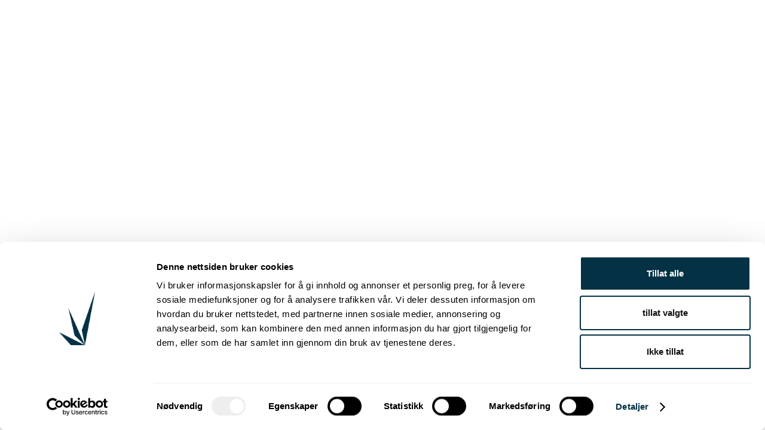

--- FILE ---
content_type: text/html
request_url: https://www.fremtidenshavvind.no/arbeidspakker-nettverk/sweco-norge-as
body_size: 1671
content:
<!DOCTYPE html><!-- This site was created in Webflow. https://webflow.com --><!-- Last Published: Wed Oct 15 2025 06:58:58 GMT+0000 (Coordinated Universal Time) --><html data-wf-domain="www.fremtidenshavvind.no" data-wf-page="6581afb1ff73c68d5cac7d77" data-wf-site="6183b623d1de7c3b43261e62" data-wf-collection="6581afb1ff73c68d5cac7d3a" data-wf-item-slug="sweco-norge-as"><head><meta charset="utf-8"/><title>Fremtidens Havvind</title><meta content="width=device-width, initial-scale=1" name="viewport"/><meta content="Webflow" name="generator"/><link href="https://cdn.prod.website-files.com/6183b623d1de7c3b43261e62/css/fremtidens-havvind-testing.webflow.shared.3be78990e.css" rel="stylesheet" type="text/css"/><link href="https://fonts.googleapis.com" rel="preconnect"/><link href="https://fonts.gstatic.com" rel="preconnect" crossorigin="anonymous"/><script src="https://ajax.googleapis.com/ajax/libs/webfont/1.6.26/webfont.js" type="text/javascript"></script><script type="text/javascript">WebFont.load({  google: {    families: ["Montserrat:100,100italic,200,200italic,300,300italic,400,400italic,500,500italic,600,600italic,700,700italic,800,800italic,900,900italic","Spartan:100,200,300,regular,500,600,700,800,900"]  }});</script><script type="text/javascript">!function(o,c){var n=c.documentElement,t=" w-mod-";n.className+=t+"js",("ontouchstart"in o||o.DocumentTouch&&c instanceof DocumentTouch)&&(n.className+=t+"touch")}(window,document);</script><link href="https://cdn.prod.website-files.com/6183b623d1de7c3b43261e62/619f60edf5d5817e6b3bee63_FH-Favicon.png" rel="shortcut icon" type="image/x-icon"/><link href="https://cdn.prod.website-files.com/6183b623d1de7c3b43261e62/619f61216c56d16ebc4690c5_FH-Webclip.png" rel="apple-touch-icon"/><link href="fremtidenshavvind.no/arbeidspakker-nettverk/sweco-norge-as" rel="canonical"/><!-- Finsweet Cookie Consent -->
<script async src="https://cdn.jsdelivr.net/npm/@finsweet/cookie-consent@1/fs-cc.js" fs-cc-mode="informational"></script>

<!-- Google Tag Manager -->
<script>(function(w,d,s,l,i){w[l]=w[l]||[];w[l].push({'gtm.start':
new Date().getTime(),event:'gtm.js'});var f=d.getElementsByTagName(s)[0],
j=d.createElement(s),dl=l!='dataLayer'?'&l='+l:'';j.async=true;j.src=
'https://www.googletagmanager.com/gtm.js?id='+i+dl;f.parentNode.insertBefore(j,f);
})(window,document,'script','dataLayer','GTM-MGDJ39V');</script>
<!-- End Google Tag Manager -->


<script type="text/javascript" src="https://cdn.weglot.com/weglot.min.js"></script>
<script>
    Weglot.initialize({
        api_key: 'wg_ca6c1407aa37c9f0ecbe27d4f937244b1'
    });
</script></head><body><div class="w-dyn-list"><div fs-cmsnest-collection="arbeidspakker" role="list" class="w-dyn-items"><div role="listitem" class="w-dyn-item"><a href="/arbeidspakker/nacelle-generator">1. Nacelle / generator</a></div><div role="listitem" class="w-dyn-item"><a href="/arbeidspakker/tarn">3. Tårn</a></div><div role="listitem" class="w-dyn-item"><a href="/arbeidspakker/flyter-pedestall">4. Flyter / pedestall</a></div><div role="listitem" class="w-dyn-item"><a href="/arbeidspakker/forankring">6. Forankring</a></div><div role="listitem" class="w-dyn-item"><a href="/arbeidspakker/energilagring-omforming">8. Energilagring / omforming</a></div><div role="listitem" class="w-dyn-item"><a href="/arbeidspakker/havn-og-montasjefasiliteter">11. Havn- og montasjefasiliteter</a></div><div role="listitem" class="w-dyn-item"><a href="/arbeidspakker/digitalisering-monitorering-autonomi">14. Digitalisering / monitorering / autonomi</a></div><div role="listitem" class="w-dyn-item"><a href="/arbeidspakker/operasjonssenter">15. Operasjonssenter</a></div><div role="listitem" class="w-dyn-item"><a href="/arbeidspakker/prosjektgjennomforing">16. Prosjektgjennomføring</a></div></div></div><script src="https://d3e54v103j8qbb.cloudfront.net/js/jquery-3.5.1.min.dc5e7f18c8.js?site=6183b623d1de7c3b43261e62" type="text/javascript" integrity="sha256-9/aliU8dGd2tb6OSsuzixeV4y/faTqgFtohetphbbj0=" crossorigin="anonymous"></script><script src="https://cdn.prod.website-files.com/6183b623d1de7c3b43261e62/js/webflow.schunk.57d5559d2f0cd9f8.js" type="text/javascript"></script><script src="https://cdn.prod.website-files.com/6183b623d1de7c3b43261e62/js/webflow.schunk.2c4e432306b3d8e3.js" type="text/javascript"></script><script src="https://cdn.prod.website-files.com/6183b623d1de7c3b43261e62/js/webflow.717b748c.2e8f5a1600f4be49.js" type="text/javascript"></script><!-- Google Tag Manager (noscript) -->
<noscript><iframe src="https://www.googletagmanager.com/ns.html?id=GTM-MGDJ39V"
height="0" width="0" style="display:none;visibility:hidden"></iframe></noscript>
<!-- End Google Tag Manager (noscript) --></body></html>

--- FILE ---
content_type: text/css
request_url: https://cdn.prod.website-files.com/6183b623d1de7c3b43261e62/css/fremtidens-havvind-testing.webflow.shared.3be78990e.css
body_size: 23696
content:
html {
  -webkit-text-size-adjust: 100%;
  -ms-text-size-adjust: 100%;
  font-family: sans-serif;
}

body {
  margin: 0;
}

article, aside, details, figcaption, figure, footer, header, hgroup, main, menu, nav, section, summary {
  display: block;
}

audio, canvas, progress, video {
  vertical-align: baseline;
  display: inline-block;
}

audio:not([controls]) {
  height: 0;
  display: none;
}

[hidden], template {
  display: none;
}

a {
  background-color: #0000;
}

a:active, a:hover {
  outline: 0;
}

abbr[title] {
  border-bottom: 1px dotted;
}

b, strong {
  font-weight: bold;
}

dfn {
  font-style: italic;
}

h1 {
  margin: .67em 0;
  font-size: 2em;
}

mark {
  color: #000;
  background: #ff0;
}

small {
  font-size: 80%;
}

sub, sup {
  vertical-align: baseline;
  font-size: 75%;
  line-height: 0;
  position: relative;
}

sup {
  top: -.5em;
}

sub {
  bottom: -.25em;
}

img {
  border: 0;
}

svg:not(:root) {
  overflow: hidden;
}

hr {
  box-sizing: content-box;
  height: 0;
}

pre {
  overflow: auto;
}

code, kbd, pre, samp {
  font-family: monospace;
  font-size: 1em;
}

button, input, optgroup, select, textarea {
  color: inherit;
  font: inherit;
  margin: 0;
}

button {
  overflow: visible;
}

button, select {
  text-transform: none;
}

button, html input[type="button"], input[type="reset"] {
  -webkit-appearance: button;
  cursor: pointer;
}

button[disabled], html input[disabled] {
  cursor: default;
}

button::-moz-focus-inner, input::-moz-focus-inner {
  border: 0;
  padding: 0;
}

input {
  line-height: normal;
}

input[type="checkbox"], input[type="radio"] {
  box-sizing: border-box;
  padding: 0;
}

input[type="number"]::-webkit-inner-spin-button, input[type="number"]::-webkit-outer-spin-button {
  height: auto;
}

input[type="search"] {
  -webkit-appearance: none;
}

input[type="search"]::-webkit-search-cancel-button, input[type="search"]::-webkit-search-decoration {
  -webkit-appearance: none;
}

legend {
  border: 0;
  padding: 0;
}

textarea {
  overflow: auto;
}

optgroup {
  font-weight: bold;
}

table {
  border-collapse: collapse;
  border-spacing: 0;
}

td, th {
  padding: 0;
}

@font-face {
  font-family: webflow-icons;
  src: url("[data-uri]") format("truetype");
  font-weight: normal;
  font-style: normal;
}

[class^="w-icon-"], [class*=" w-icon-"] {
  speak: none;
  font-variant: normal;
  text-transform: none;
  -webkit-font-smoothing: antialiased;
  -moz-osx-font-smoothing: grayscale;
  font-style: normal;
  font-weight: normal;
  line-height: 1;
  font-family: webflow-icons !important;
}

.w-icon-slider-right:before {
  content: "";
}

.w-icon-slider-left:before {
  content: "";
}

.w-icon-nav-menu:before {
  content: "";
}

.w-icon-arrow-down:before, .w-icon-dropdown-toggle:before {
  content: "";
}

.w-icon-file-upload-remove:before {
  content: "";
}

.w-icon-file-upload-icon:before {
  content: "";
}

* {
  box-sizing: border-box;
}

html {
  height: 100%;
}

body {
  color: #333;
  background-color: #fff;
  min-height: 100%;
  margin: 0;
  font-family: Arial, sans-serif;
  font-size: 14px;
  line-height: 20px;
}

img {
  vertical-align: middle;
  max-width: 100%;
  display: inline-block;
}

html.w-mod-touch * {
  background-attachment: scroll !important;
}

.w-block {
  display: block;
}

.w-inline-block {
  max-width: 100%;
  display: inline-block;
}

.w-clearfix:before, .w-clearfix:after {
  content: " ";
  grid-area: 1 / 1 / 2 / 2;
  display: table;
}

.w-clearfix:after {
  clear: both;
}

.w-hidden {
  display: none;
}

.w-button {
  color: #fff;
  line-height: inherit;
  cursor: pointer;
  background-color: #3898ec;
  border: 0;
  border-radius: 0;
  padding: 9px 15px;
  text-decoration: none;
  display: inline-block;
}

input.w-button {
  -webkit-appearance: button;
}

html[data-w-dynpage] [data-w-cloak] {
  color: #0000 !important;
}

.w-code-block {
  margin: unset;
}

pre.w-code-block code {
  all: inherit;
}

.w-optimization {
  display: contents;
}

.w-webflow-badge, .w-webflow-badge > img {
  box-sizing: unset;
  width: unset;
  height: unset;
  max-height: unset;
  max-width: unset;
  min-height: unset;
  min-width: unset;
  margin: unset;
  padding: unset;
  float: unset;
  clear: unset;
  border: unset;
  border-radius: unset;
  background: unset;
  background-image: unset;
  background-position: unset;
  background-size: unset;
  background-repeat: unset;
  background-origin: unset;
  background-clip: unset;
  background-attachment: unset;
  background-color: unset;
  box-shadow: unset;
  transform: unset;
  direction: unset;
  font-family: unset;
  font-weight: unset;
  color: unset;
  font-size: unset;
  line-height: unset;
  font-style: unset;
  font-variant: unset;
  text-align: unset;
  letter-spacing: unset;
  -webkit-text-decoration: unset;
  text-decoration: unset;
  text-indent: unset;
  text-transform: unset;
  list-style-type: unset;
  text-shadow: unset;
  vertical-align: unset;
  cursor: unset;
  white-space: unset;
  word-break: unset;
  word-spacing: unset;
  word-wrap: unset;
  transition: unset;
}

.w-webflow-badge {
  white-space: nowrap;
  cursor: pointer;
  box-shadow: 0 0 0 1px #0000001a, 0 1px 3px #0000001a;
  visibility: visible !important;
  opacity: 1 !important;
  z-index: 2147483647 !important;
  color: #aaadb0 !important;
  overflow: unset !important;
  background-color: #fff !important;
  border-radius: 3px !important;
  width: auto !important;
  height: auto !important;
  margin: 0 !important;
  padding: 6px !important;
  font-size: 12px !important;
  line-height: 14px !important;
  text-decoration: none !important;
  display: inline-block !important;
  position: fixed !important;
  inset: auto 12px 12px auto !important;
  transform: none !important;
}

.w-webflow-badge > img {
  position: unset;
  visibility: unset !important;
  opacity: 1 !important;
  vertical-align: middle !important;
  display: inline-block !important;
}

h1, h2, h3, h4, h5, h6 {
  margin-bottom: 10px;
  font-weight: bold;
}

h1 {
  margin-top: 20px;
  font-size: 38px;
  line-height: 44px;
}

h2 {
  margin-top: 20px;
  font-size: 32px;
  line-height: 36px;
}

h3 {
  margin-top: 20px;
  font-size: 24px;
  line-height: 30px;
}

h4 {
  margin-top: 10px;
  font-size: 18px;
  line-height: 24px;
}

h5 {
  margin-top: 10px;
  font-size: 14px;
  line-height: 20px;
}

h6 {
  margin-top: 10px;
  font-size: 12px;
  line-height: 18px;
}

p {
  margin-top: 0;
  margin-bottom: 10px;
}

blockquote {
  border-left: 5px solid #e2e2e2;
  margin: 0 0 10px;
  padding: 10px 20px;
  font-size: 18px;
  line-height: 22px;
}

figure {
  margin: 0 0 10px;
}

figcaption {
  text-align: center;
  margin-top: 5px;
}

ul, ol {
  margin-top: 0;
  margin-bottom: 10px;
  padding-left: 40px;
}

.w-list-unstyled {
  padding-left: 0;
  list-style: none;
}

.w-embed:before, .w-embed:after {
  content: " ";
  grid-area: 1 / 1 / 2 / 2;
  display: table;
}

.w-embed:after {
  clear: both;
}

.w-video {
  width: 100%;
  padding: 0;
  position: relative;
}

.w-video iframe, .w-video object, .w-video embed {
  border: none;
  width: 100%;
  height: 100%;
  position: absolute;
  top: 0;
  left: 0;
}

fieldset {
  border: 0;
  margin: 0;
  padding: 0;
}

button, [type="button"], [type="reset"] {
  cursor: pointer;
  -webkit-appearance: button;
  border: 0;
}

.w-form {
  margin: 0 0 15px;
}

.w-form-done {
  text-align: center;
  background-color: #ddd;
  padding: 20px;
  display: none;
}

.w-form-fail {
  background-color: #ffdede;
  margin-top: 10px;
  padding: 10px;
  display: none;
}

label {
  margin-bottom: 5px;
  font-weight: bold;
  display: block;
}

.w-input, .w-select {
  color: #333;
  vertical-align: middle;
  background-color: #fff;
  border: 1px solid #ccc;
  width: 100%;
  height: 38px;
  margin-bottom: 10px;
  padding: 8px 12px;
  font-size: 14px;
  line-height: 1.42857;
  display: block;
}

.w-input::placeholder, .w-select::placeholder {
  color: #999;
}

.w-input:focus, .w-select:focus {
  border-color: #3898ec;
  outline: 0;
}

.w-input[disabled], .w-select[disabled], .w-input[readonly], .w-select[readonly], fieldset[disabled] .w-input, fieldset[disabled] .w-select {
  cursor: not-allowed;
}

.w-input[disabled]:not(.w-input-disabled), .w-select[disabled]:not(.w-input-disabled), .w-input[readonly], .w-select[readonly], fieldset[disabled]:not(.w-input-disabled) .w-input, fieldset[disabled]:not(.w-input-disabled) .w-select {
  background-color: #eee;
}

textarea.w-input, textarea.w-select {
  height: auto;
}

.w-select {
  background-color: #f3f3f3;
}

.w-select[multiple] {
  height: auto;
}

.w-form-label {
  cursor: pointer;
  margin-bottom: 0;
  font-weight: normal;
  display: inline-block;
}

.w-radio {
  margin-bottom: 5px;
  padding-left: 20px;
  display: block;
}

.w-radio:before, .w-radio:after {
  content: " ";
  grid-area: 1 / 1 / 2 / 2;
  display: table;
}

.w-radio:after {
  clear: both;
}

.w-radio-input {
  float: left;
  margin: 3px 0 0 -20px;
  line-height: normal;
}

.w-file-upload {
  margin-bottom: 10px;
  display: block;
}

.w-file-upload-input {
  opacity: 0;
  z-index: -100;
  width: .1px;
  height: .1px;
  position: absolute;
  overflow: hidden;
}

.w-file-upload-default, .w-file-upload-uploading, .w-file-upload-success {
  color: #333;
  display: inline-block;
}

.w-file-upload-error {
  margin-top: 10px;
  display: block;
}

.w-file-upload-default.w-hidden, .w-file-upload-uploading.w-hidden, .w-file-upload-error.w-hidden, .w-file-upload-success.w-hidden {
  display: none;
}

.w-file-upload-uploading-btn {
  cursor: pointer;
  background-color: #fafafa;
  border: 1px solid #ccc;
  margin: 0;
  padding: 8px 12px;
  font-size: 14px;
  font-weight: normal;
  display: flex;
}

.w-file-upload-file {
  background-color: #fafafa;
  border: 1px solid #ccc;
  flex-grow: 1;
  justify-content: space-between;
  margin: 0;
  padding: 8px 9px 8px 11px;
  display: flex;
}

.w-file-upload-file-name {
  font-size: 14px;
  font-weight: normal;
  display: block;
}

.w-file-remove-link {
  cursor: pointer;
  width: auto;
  height: auto;
  margin-top: 3px;
  margin-left: 10px;
  padding: 3px;
  display: block;
}

.w-icon-file-upload-remove {
  margin: auto;
  font-size: 10px;
}

.w-file-upload-error-msg {
  color: #ea384c;
  padding: 2px 0;
  display: inline-block;
}

.w-file-upload-info {
  padding: 0 12px;
  line-height: 38px;
  display: inline-block;
}

.w-file-upload-label {
  cursor: pointer;
  background-color: #fafafa;
  border: 1px solid #ccc;
  margin: 0;
  padding: 8px 12px;
  font-size: 14px;
  font-weight: normal;
  display: inline-block;
}

.w-icon-file-upload-icon, .w-icon-file-upload-uploading {
  width: 20px;
  margin-right: 8px;
  display: inline-block;
}

.w-icon-file-upload-uploading {
  height: 20px;
}

.w-container {
  max-width: 940px;
  margin-left: auto;
  margin-right: auto;
}

.w-container:before, .w-container:after {
  content: " ";
  grid-area: 1 / 1 / 2 / 2;
  display: table;
}

.w-container:after {
  clear: both;
}

.w-container .w-row {
  margin-left: -10px;
  margin-right: -10px;
}

.w-row:before, .w-row:after {
  content: " ";
  grid-area: 1 / 1 / 2 / 2;
  display: table;
}

.w-row:after {
  clear: both;
}

.w-row .w-row {
  margin-left: 0;
  margin-right: 0;
}

.w-col {
  float: left;
  width: 100%;
  min-height: 1px;
  padding-left: 10px;
  padding-right: 10px;
  position: relative;
}

.w-col .w-col {
  padding-left: 0;
  padding-right: 0;
}

.w-col-1 {
  width: 8.33333%;
}

.w-col-2 {
  width: 16.6667%;
}

.w-col-3 {
  width: 25%;
}

.w-col-4 {
  width: 33.3333%;
}

.w-col-5 {
  width: 41.6667%;
}

.w-col-6 {
  width: 50%;
}

.w-col-7 {
  width: 58.3333%;
}

.w-col-8 {
  width: 66.6667%;
}

.w-col-9 {
  width: 75%;
}

.w-col-10 {
  width: 83.3333%;
}

.w-col-11 {
  width: 91.6667%;
}

.w-col-12 {
  width: 100%;
}

.w-hidden-main {
  display: none !important;
}

@media screen and (max-width: 991px) {
  .w-container {
    max-width: 728px;
  }

  .w-hidden-main {
    display: inherit !important;
  }

  .w-hidden-medium {
    display: none !important;
  }

  .w-col-medium-1 {
    width: 8.33333%;
  }

  .w-col-medium-2 {
    width: 16.6667%;
  }

  .w-col-medium-3 {
    width: 25%;
  }

  .w-col-medium-4 {
    width: 33.3333%;
  }

  .w-col-medium-5 {
    width: 41.6667%;
  }

  .w-col-medium-6 {
    width: 50%;
  }

  .w-col-medium-7 {
    width: 58.3333%;
  }

  .w-col-medium-8 {
    width: 66.6667%;
  }

  .w-col-medium-9 {
    width: 75%;
  }

  .w-col-medium-10 {
    width: 83.3333%;
  }

  .w-col-medium-11 {
    width: 91.6667%;
  }

  .w-col-medium-12 {
    width: 100%;
  }

  .w-col-stack {
    width: 100%;
    left: auto;
    right: auto;
  }
}

@media screen and (max-width: 767px) {
  .w-hidden-main, .w-hidden-medium {
    display: inherit !important;
  }

  .w-hidden-small {
    display: none !important;
  }

  .w-row, .w-container .w-row {
    margin-left: 0;
    margin-right: 0;
  }

  .w-col {
    width: 100%;
    left: auto;
    right: auto;
  }

  .w-col-small-1 {
    width: 8.33333%;
  }

  .w-col-small-2 {
    width: 16.6667%;
  }

  .w-col-small-3 {
    width: 25%;
  }

  .w-col-small-4 {
    width: 33.3333%;
  }

  .w-col-small-5 {
    width: 41.6667%;
  }

  .w-col-small-6 {
    width: 50%;
  }

  .w-col-small-7 {
    width: 58.3333%;
  }

  .w-col-small-8 {
    width: 66.6667%;
  }

  .w-col-small-9 {
    width: 75%;
  }

  .w-col-small-10 {
    width: 83.3333%;
  }

  .w-col-small-11 {
    width: 91.6667%;
  }

  .w-col-small-12 {
    width: 100%;
  }
}

@media screen and (max-width: 479px) {
  .w-container {
    max-width: none;
  }

  .w-hidden-main, .w-hidden-medium, .w-hidden-small {
    display: inherit !important;
  }

  .w-hidden-tiny {
    display: none !important;
  }

  .w-col {
    width: 100%;
  }

  .w-col-tiny-1 {
    width: 8.33333%;
  }

  .w-col-tiny-2 {
    width: 16.6667%;
  }

  .w-col-tiny-3 {
    width: 25%;
  }

  .w-col-tiny-4 {
    width: 33.3333%;
  }

  .w-col-tiny-5 {
    width: 41.6667%;
  }

  .w-col-tiny-6 {
    width: 50%;
  }

  .w-col-tiny-7 {
    width: 58.3333%;
  }

  .w-col-tiny-8 {
    width: 66.6667%;
  }

  .w-col-tiny-9 {
    width: 75%;
  }

  .w-col-tiny-10 {
    width: 83.3333%;
  }

  .w-col-tiny-11 {
    width: 91.6667%;
  }

  .w-col-tiny-12 {
    width: 100%;
  }
}

.w-widget {
  position: relative;
}

.w-widget-map {
  width: 100%;
  height: 400px;
}

.w-widget-map label {
  width: auto;
  display: inline;
}

.w-widget-map img {
  max-width: inherit;
}

.w-widget-map .gm-style-iw {
  text-align: center;
}

.w-widget-map .gm-style-iw > button {
  display: none !important;
}

.w-widget-twitter {
  overflow: hidden;
}

.w-widget-twitter-count-shim {
  vertical-align: top;
  text-align: center;
  background: #fff;
  border: 1px solid #758696;
  border-radius: 3px;
  width: 28px;
  height: 20px;
  display: inline-block;
  position: relative;
}

.w-widget-twitter-count-shim * {
  pointer-events: none;
  -webkit-user-select: none;
  user-select: none;
}

.w-widget-twitter-count-shim .w-widget-twitter-count-inner {
  text-align: center;
  color: #999;
  font-family: serif;
  font-size: 15px;
  line-height: 12px;
  position: relative;
}

.w-widget-twitter-count-shim .w-widget-twitter-count-clear {
  display: block;
  position: relative;
}

.w-widget-twitter-count-shim.w--large {
  width: 36px;
  height: 28px;
}

.w-widget-twitter-count-shim.w--large .w-widget-twitter-count-inner {
  font-size: 18px;
  line-height: 18px;
}

.w-widget-twitter-count-shim:not(.w--vertical) {
  margin-left: 5px;
  margin-right: 8px;
}

.w-widget-twitter-count-shim:not(.w--vertical).w--large {
  margin-left: 6px;
}

.w-widget-twitter-count-shim:not(.w--vertical):before, .w-widget-twitter-count-shim:not(.w--vertical):after {
  content: " ";
  pointer-events: none;
  border: solid #0000;
  width: 0;
  height: 0;
  position: absolute;
  top: 50%;
  left: 0;
}

.w-widget-twitter-count-shim:not(.w--vertical):before {
  border-width: 4px;
  border-color: #75869600 #5d6c7b #75869600 #75869600;
  margin-top: -4px;
  margin-left: -9px;
}

.w-widget-twitter-count-shim:not(.w--vertical).w--large:before {
  border-width: 5px;
  margin-top: -5px;
  margin-left: -10px;
}

.w-widget-twitter-count-shim:not(.w--vertical):after {
  border-width: 4px;
  border-color: #fff0 #fff #fff0 #fff0;
  margin-top: -4px;
  margin-left: -8px;
}

.w-widget-twitter-count-shim:not(.w--vertical).w--large:after {
  border-width: 5px;
  margin-top: -5px;
  margin-left: -9px;
}

.w-widget-twitter-count-shim.w--vertical {
  width: 61px;
  height: 33px;
  margin-bottom: 8px;
}

.w-widget-twitter-count-shim.w--vertical:before, .w-widget-twitter-count-shim.w--vertical:after {
  content: " ";
  pointer-events: none;
  border: solid #0000;
  width: 0;
  height: 0;
  position: absolute;
  top: 100%;
  left: 50%;
}

.w-widget-twitter-count-shim.w--vertical:before {
  border-width: 5px;
  border-color: #5d6c7b #75869600 #75869600;
  margin-left: -5px;
}

.w-widget-twitter-count-shim.w--vertical:after {
  border-width: 4px;
  border-color: #fff #fff0 #fff0;
  margin-left: -4px;
}

.w-widget-twitter-count-shim.w--vertical .w-widget-twitter-count-inner {
  font-size: 18px;
  line-height: 22px;
}

.w-widget-twitter-count-shim.w--vertical.w--large {
  width: 76px;
}

.w-background-video {
  color: #fff;
  height: 500px;
  position: relative;
  overflow: hidden;
}

.w-background-video > video {
  object-fit: cover;
  z-index: -100;
  background-position: 50%;
  background-size: cover;
  width: 100%;
  height: 100%;
  margin: auto;
  position: absolute;
  inset: -100%;
}

.w-background-video > video::-webkit-media-controls-start-playback-button {
  -webkit-appearance: none;
  display: none !important;
}

.w-background-video--control {
  background-color: #0000;
  padding: 0;
  position: absolute;
  bottom: 1em;
  right: 1em;
}

.w-background-video--control > [hidden] {
  display: none !important;
}

.w-slider {
  text-align: center;
  clear: both;
  -webkit-tap-highlight-color: #0000;
  tap-highlight-color: #0000;
  background: #ddd;
  height: 300px;
  position: relative;
}

.w-slider-mask {
  z-index: 1;
  white-space: nowrap;
  height: 100%;
  display: block;
  position: relative;
  left: 0;
  right: 0;
  overflow: hidden;
}

.w-slide {
  vertical-align: top;
  white-space: normal;
  text-align: left;
  width: 100%;
  height: 100%;
  display: inline-block;
  position: relative;
}

.w-slider-nav {
  z-index: 2;
  text-align: center;
  -webkit-tap-highlight-color: #0000;
  tap-highlight-color: #0000;
  height: 40px;
  margin: auto;
  padding-top: 10px;
  position: absolute;
  inset: auto 0 0;
}

.w-slider-nav.w-round > div {
  border-radius: 100%;
}

.w-slider-nav.w-num > div {
  font-size: inherit;
  line-height: inherit;
  width: auto;
  height: auto;
  padding: .2em .5em;
}

.w-slider-nav.w-shadow > div {
  box-shadow: 0 0 3px #3336;
}

.w-slider-nav-invert {
  color: #fff;
}

.w-slider-nav-invert > div {
  background-color: #2226;
}

.w-slider-nav-invert > div.w-active {
  background-color: #222;
}

.w-slider-dot {
  cursor: pointer;
  background-color: #fff6;
  width: 1em;
  height: 1em;
  margin: 0 3px .5em;
  transition: background-color .1s, color .1s;
  display: inline-block;
  position: relative;
}

.w-slider-dot.w-active {
  background-color: #fff;
}

.w-slider-dot:focus {
  outline: none;
  box-shadow: 0 0 0 2px #fff;
}

.w-slider-dot:focus.w-active {
  box-shadow: none;
}

.w-slider-arrow-left, .w-slider-arrow-right {
  cursor: pointer;
  color: #fff;
  -webkit-tap-highlight-color: #0000;
  tap-highlight-color: #0000;
  -webkit-user-select: none;
  user-select: none;
  width: 80px;
  margin: auto;
  font-size: 40px;
  position: absolute;
  inset: 0;
  overflow: hidden;
}

.w-slider-arrow-left [class^="w-icon-"], .w-slider-arrow-right [class^="w-icon-"], .w-slider-arrow-left [class*=" w-icon-"], .w-slider-arrow-right [class*=" w-icon-"] {
  position: absolute;
}

.w-slider-arrow-left:focus, .w-slider-arrow-right:focus {
  outline: 0;
}

.w-slider-arrow-left {
  z-index: 3;
  right: auto;
}

.w-slider-arrow-right {
  z-index: 4;
  left: auto;
}

.w-icon-slider-left, .w-icon-slider-right {
  width: 1em;
  height: 1em;
  margin: auto;
  inset: 0;
}

.w-slider-aria-label {
  clip: rect(0 0 0 0);
  border: 0;
  width: 1px;
  height: 1px;
  margin: -1px;
  padding: 0;
  position: absolute;
  overflow: hidden;
}

.w-slider-force-show {
  display: block !important;
}

.w-dropdown {
  text-align: left;
  z-index: 900;
  margin-left: auto;
  margin-right: auto;
  display: inline-block;
  position: relative;
}

.w-dropdown-btn, .w-dropdown-toggle, .w-dropdown-link {
  vertical-align: top;
  color: #222;
  text-align: left;
  white-space: nowrap;
  margin-left: auto;
  margin-right: auto;
  padding: 20px;
  text-decoration: none;
  position: relative;
}

.w-dropdown-toggle {
  -webkit-user-select: none;
  user-select: none;
  cursor: pointer;
  padding-right: 40px;
  display: inline-block;
}

.w-dropdown-toggle:focus {
  outline: 0;
}

.w-icon-dropdown-toggle {
  width: 1em;
  height: 1em;
  margin: auto 20px auto auto;
  position: absolute;
  top: 0;
  bottom: 0;
  right: 0;
}

.w-dropdown-list {
  background: #ddd;
  min-width: 100%;
  display: none;
  position: absolute;
}

.w-dropdown-list.w--open {
  display: block;
}

.w-dropdown-link {
  color: #222;
  padding: 10px 20px;
  display: block;
}

.w-dropdown-link.w--current {
  color: #0082f3;
}

.w-dropdown-link:focus {
  outline: 0;
}

@media screen and (max-width: 767px) {
  .w-nav-brand {
    padding-left: 10px;
  }
}

.w-lightbox-backdrop {
  cursor: auto;
  letter-spacing: normal;
  text-indent: 0;
  text-shadow: none;
  text-transform: none;
  visibility: visible;
  white-space: normal;
  word-break: normal;
  word-spacing: normal;
  word-wrap: normal;
  color: #fff;
  text-align: center;
  z-index: 2000;
  opacity: 0;
  -webkit-user-select: none;
  -moz-user-select: none;
  -webkit-tap-highlight-color: transparent;
  background: #000000e6;
  outline: 0;
  font-family: Helvetica Neue, Helvetica, Ubuntu, Segoe UI, Verdana, sans-serif;
  font-size: 17px;
  font-style: normal;
  font-weight: 300;
  line-height: 1.2;
  list-style: disc;
  position: fixed;
  inset: 0;
  -webkit-transform: translate(0);
}

.w-lightbox-backdrop, .w-lightbox-container {
  -webkit-overflow-scrolling: touch;
  height: 100%;
  overflow: auto;
}

.w-lightbox-content {
  height: 100vh;
  position: relative;
  overflow: hidden;
}

.w-lightbox-view {
  opacity: 0;
  width: 100vw;
  height: 100vh;
  position: absolute;
}

.w-lightbox-view:before {
  content: "";
  height: 100vh;
}

.w-lightbox-group, .w-lightbox-group .w-lightbox-view, .w-lightbox-group .w-lightbox-view:before {
  height: 86vh;
}

.w-lightbox-frame, .w-lightbox-view:before {
  vertical-align: middle;
  display: inline-block;
}

.w-lightbox-figure {
  margin: 0;
  position: relative;
}

.w-lightbox-group .w-lightbox-figure {
  cursor: pointer;
}

.w-lightbox-img {
  width: auto;
  max-width: none;
  height: auto;
}

.w-lightbox-image {
  float: none;
  max-width: 100vw;
  max-height: 100vh;
  display: block;
}

.w-lightbox-group .w-lightbox-image {
  max-height: 86vh;
}

.w-lightbox-caption {
  text-align: left;
  text-overflow: ellipsis;
  white-space: nowrap;
  background: #0006;
  padding: .5em 1em;
  position: absolute;
  bottom: 0;
  left: 0;
  right: 0;
  overflow: hidden;
}

.w-lightbox-embed {
  width: 100%;
  height: 100%;
  position: absolute;
  inset: 0;
}

.w-lightbox-control {
  cursor: pointer;
  background-position: center;
  background-repeat: no-repeat;
  background-size: 24px;
  width: 4em;
  transition: all .3s;
  position: absolute;
  top: 0;
}

.w-lightbox-left {
  background-image: url("[data-uri]");
  display: none;
  bottom: 0;
  left: 0;
}

.w-lightbox-right {
  background-image: url("[data-uri]");
  display: none;
  bottom: 0;
  right: 0;
}

.w-lightbox-close {
  background-image: url("[data-uri]");
  background-size: 18px;
  height: 2.6em;
  right: 0;
}

.w-lightbox-strip {
  white-space: nowrap;
  padding: 0 1vh;
  line-height: 0;
  position: absolute;
  bottom: 0;
  left: 0;
  right: 0;
  overflow: auto hidden;
}

.w-lightbox-item {
  box-sizing: content-box;
  cursor: pointer;
  width: 10vh;
  padding: 2vh 1vh;
  display: inline-block;
  -webkit-transform: translate3d(0, 0, 0);
}

.w-lightbox-active {
  opacity: .3;
}

.w-lightbox-thumbnail {
  background: #222;
  height: 10vh;
  position: relative;
  overflow: hidden;
}

.w-lightbox-thumbnail-image {
  position: absolute;
  top: 0;
  left: 0;
}

.w-lightbox-thumbnail .w-lightbox-tall {
  width: 100%;
  top: 50%;
  transform: translate(0, -50%);
}

.w-lightbox-thumbnail .w-lightbox-wide {
  height: 100%;
  left: 50%;
  transform: translate(-50%);
}

.w-lightbox-spinner {
  box-sizing: border-box;
  border: 5px solid #0006;
  border-radius: 50%;
  width: 40px;
  height: 40px;
  margin-top: -20px;
  margin-left: -20px;
  animation: .8s linear infinite spin;
  position: absolute;
  top: 50%;
  left: 50%;
}

.w-lightbox-spinner:after {
  content: "";
  border: 3px solid #0000;
  border-bottom-color: #fff;
  border-radius: 50%;
  position: absolute;
  inset: -4px;
}

.w-lightbox-hide {
  display: none;
}

.w-lightbox-noscroll {
  overflow: hidden;
}

@media (min-width: 768px) {
  .w-lightbox-content {
    height: 96vh;
    margin-top: 2vh;
  }

  .w-lightbox-view, .w-lightbox-view:before {
    height: 96vh;
  }

  .w-lightbox-group, .w-lightbox-group .w-lightbox-view, .w-lightbox-group .w-lightbox-view:before {
    height: 84vh;
  }

  .w-lightbox-image {
    max-width: 96vw;
    max-height: 96vh;
  }

  .w-lightbox-group .w-lightbox-image {
    max-width: 82.3vw;
    max-height: 84vh;
  }

  .w-lightbox-left, .w-lightbox-right {
    opacity: .5;
    display: block;
  }

  .w-lightbox-close {
    opacity: .8;
  }

  .w-lightbox-control:hover {
    opacity: 1;
  }
}

.w-lightbox-inactive, .w-lightbox-inactive:hover {
  opacity: 0;
}

.w-richtext:before, .w-richtext:after {
  content: " ";
  grid-area: 1 / 1 / 2 / 2;
  display: table;
}

.w-richtext:after {
  clear: both;
}

.w-richtext[contenteditable="true"]:before, .w-richtext[contenteditable="true"]:after {
  white-space: initial;
}

.w-richtext ol, .w-richtext ul {
  overflow: hidden;
}

.w-richtext .w-richtext-figure-selected.w-richtext-figure-type-video div:after, .w-richtext .w-richtext-figure-selected[data-rt-type="video"] div:after, .w-richtext .w-richtext-figure-selected.w-richtext-figure-type-image div, .w-richtext .w-richtext-figure-selected[data-rt-type="image"] div {
  outline: 2px solid #2895f7;
}

.w-richtext figure.w-richtext-figure-type-video > div:after, .w-richtext figure[data-rt-type="video"] > div:after {
  content: "";
  display: none;
  position: absolute;
  inset: 0;
}

.w-richtext figure {
  max-width: 60%;
  position: relative;
}

.w-richtext figure > div:before {
  cursor: default !important;
}

.w-richtext figure img {
  width: 100%;
}

.w-richtext figure figcaption.w-richtext-figcaption-placeholder {
  opacity: .6;
}

.w-richtext figure div {
  color: #0000;
  font-size: 0;
}

.w-richtext figure.w-richtext-figure-type-image, .w-richtext figure[data-rt-type="image"] {
  display: table;
}

.w-richtext figure.w-richtext-figure-type-image > div, .w-richtext figure[data-rt-type="image"] > div {
  display: inline-block;
}

.w-richtext figure.w-richtext-figure-type-image > figcaption, .w-richtext figure[data-rt-type="image"] > figcaption {
  caption-side: bottom;
  display: table-caption;
}

.w-richtext figure.w-richtext-figure-type-video, .w-richtext figure[data-rt-type="video"] {
  width: 60%;
  height: 0;
}

.w-richtext figure.w-richtext-figure-type-video iframe, .w-richtext figure[data-rt-type="video"] iframe {
  width: 100%;
  height: 100%;
  position: absolute;
  top: 0;
  left: 0;
}

.w-richtext figure.w-richtext-figure-type-video > div, .w-richtext figure[data-rt-type="video"] > div {
  width: 100%;
}

.w-richtext figure.w-richtext-align-center {
  clear: both;
  margin-left: auto;
  margin-right: auto;
}

.w-richtext figure.w-richtext-align-center.w-richtext-figure-type-image > div, .w-richtext figure.w-richtext-align-center[data-rt-type="image"] > div {
  max-width: 100%;
}

.w-richtext figure.w-richtext-align-normal {
  clear: both;
}

.w-richtext figure.w-richtext-align-fullwidth {
  text-align: center;
  clear: both;
  width: 100%;
  max-width: 100%;
  margin-left: auto;
  margin-right: auto;
  display: block;
}

.w-richtext figure.w-richtext-align-fullwidth > div {
  padding-bottom: inherit;
  display: inline-block;
}

.w-richtext figure.w-richtext-align-fullwidth > figcaption {
  display: block;
}

.w-richtext figure.w-richtext-align-floatleft {
  float: left;
  clear: none;
  margin-right: 15px;
}

.w-richtext figure.w-richtext-align-floatright {
  float: right;
  clear: none;
  margin-left: 15px;
}

.w-nav {
  z-index: 1000;
  background: #ddd;
  position: relative;
}

.w-nav:before, .w-nav:after {
  content: " ";
  grid-area: 1 / 1 / 2 / 2;
  display: table;
}

.w-nav:after {
  clear: both;
}

.w-nav-brand {
  float: left;
  color: #333;
  text-decoration: none;
  position: relative;
}

.w-nav-link {
  vertical-align: top;
  color: #222;
  text-align: left;
  margin-left: auto;
  margin-right: auto;
  padding: 20px;
  text-decoration: none;
  display: inline-block;
  position: relative;
}

.w-nav-link.w--current {
  color: #0082f3;
}

.w-nav-menu {
  float: right;
  position: relative;
}

[data-nav-menu-open] {
  text-align: center;
  background: #c8c8c8;
  min-width: 200px;
  position: absolute;
  top: 100%;
  left: 0;
  right: 0;
  overflow: visible;
  display: block !important;
}

.w--nav-link-open {
  display: block;
  position: relative;
}

.w-nav-overlay {
  width: 100%;
  display: none;
  position: absolute;
  top: 100%;
  left: 0;
  right: 0;
  overflow: hidden;
}

.w-nav-overlay [data-nav-menu-open] {
  top: 0;
}

.w-nav[data-animation="over-left"] .w-nav-overlay {
  width: auto;
}

.w-nav[data-animation="over-left"] .w-nav-overlay, .w-nav[data-animation="over-left"] [data-nav-menu-open] {
  z-index: 1;
  top: 0;
  right: auto;
}

.w-nav[data-animation="over-right"] .w-nav-overlay {
  width: auto;
}

.w-nav[data-animation="over-right"] .w-nav-overlay, .w-nav[data-animation="over-right"] [data-nav-menu-open] {
  z-index: 1;
  top: 0;
  left: auto;
}

.w-nav-button {
  float: right;
  cursor: pointer;
  -webkit-tap-highlight-color: #0000;
  tap-highlight-color: #0000;
  -webkit-user-select: none;
  user-select: none;
  padding: 18px;
  font-size: 24px;
  display: none;
  position: relative;
}

.w-nav-button:focus {
  outline: 0;
}

.w-nav-button.w--open {
  color: #fff;
  background-color: #c8c8c8;
}

.w-nav[data-collapse="all"] .w-nav-menu {
  display: none;
}

.w-nav[data-collapse="all"] .w-nav-button, .w--nav-dropdown-open, .w--nav-dropdown-toggle-open {
  display: block;
}

.w--nav-dropdown-list-open {
  position: static;
}

@media screen and (max-width: 991px) {
  .w-nav[data-collapse="medium"] .w-nav-menu {
    display: none;
  }

  .w-nav[data-collapse="medium"] .w-nav-button {
    display: block;
  }
}

@media screen and (max-width: 767px) {
  .w-nav[data-collapse="small"] .w-nav-menu {
    display: none;
  }

  .w-nav[data-collapse="small"] .w-nav-button {
    display: block;
  }

  .w-nav-brand {
    padding-left: 10px;
  }
}

@media screen and (max-width: 479px) {
  .w-nav[data-collapse="tiny"] .w-nav-menu {
    display: none;
  }

  .w-nav[data-collapse="tiny"] .w-nav-button {
    display: block;
  }
}

.w-tabs {
  position: relative;
}

.w-tabs:before, .w-tabs:after {
  content: " ";
  grid-area: 1 / 1 / 2 / 2;
  display: table;
}

.w-tabs:after {
  clear: both;
}

.w-tab-menu {
  position: relative;
}

.w-tab-link {
  vertical-align: top;
  text-align: left;
  cursor: pointer;
  color: #222;
  background-color: #ddd;
  padding: 9px 30px;
  text-decoration: none;
  display: inline-block;
  position: relative;
}

.w-tab-link.w--current {
  background-color: #c8c8c8;
}

.w-tab-link:focus {
  outline: 0;
}

.w-tab-content {
  display: block;
  position: relative;
  overflow: hidden;
}

.w-tab-pane {
  display: none;
  position: relative;
}

.w--tab-active {
  display: block;
}

@media screen and (max-width: 479px) {
  .w-tab-link {
    display: block;
  }
}

.w-ix-emptyfix:after {
  content: "";
}

@keyframes spin {
  0% {
    transform: rotate(0);
  }

  100% {
    transform: rotate(360deg);
  }
}

.w-dyn-empty {
  background-color: #ddd;
  padding: 10px;
}

.w-dyn-hide, .w-dyn-bind-empty, .w-condition-invisible {
  display: none !important;
}

.wf-layout-layout {
  display: grid;
}

@font-face {
  font-family: "Avenirnext 02";
  src: url("https://cdn.prod.website-files.com/6183b623d1de7c3b43261e62/619d2ac20ac3880f909543f1_AvenirNext-BoldItalic-02.ttf") format("truetype");
  font-weight: 700;
  font-style: italic;
  font-display: swap;
}

@font-face {
  font-family: "Avenirnext 03";
  src: url("https://cdn.prod.website-files.com/6183b623d1de7c3b43261e62/619d2ac2cadd833e0e2ab703_AvenirNext-DemiBold-03.ttf") format("truetype");
  font-weight: 600;
  font-style: normal;
  font-display: swap;
}

@font-face {
  font-family: "Avenirnext 10";
  src: url("https://cdn.prod.website-files.com/6183b623d1de7c3b43261e62/619d2ac2d43a9b7f959cc62f_AvenirNext-HeavyItalic-10.ttf") format("truetype");
  font-weight: 900;
  font-style: italic;
  font-display: swap;
}

@font-face {
  font-family: "Avenirnext 01";
  src: url("https://cdn.prod.website-files.com/6183b623d1de7c3b43261e62/619d2ac1d43a9bb9809cc62e_AvenirNext-Bold-01.ttf") format("truetype");
  font-weight: 700;
  font-style: normal;
  font-display: swap;
}

@font-face {
  font-family: "Avenirnext 06";
  src: url("https://cdn.prod.website-files.com/6183b623d1de7c3b43261e62/619d2ac25d2a3d6db95cd2d7_AvenirNext-Medium-06.ttf") format("truetype");
  font-weight: 500;
  font-style: normal;
  font-display: swap;
}

@font-face {
  font-family: "Avenirnext 09";
  src: url("https://cdn.prod.website-files.com/6183b623d1de7c3b43261e62/619d2ac2d7a3fa441edf37f6_AvenirNext-Heavy-09.ttf") format("truetype");
  font-weight: 900;
  font-style: normal;
  font-display: swap;
}

@font-face {
  font-family: "Avenirnext 12";
  src: url("https://cdn.prod.website-files.com/6183b623d1de7c3b43261e62/619d2ac28370e27af5f247a0_AvenirNext-UltraLightItalic-12.ttf") format("truetype");
  font-weight: 200;
  font-style: italic;
  font-display: swap;
}

@font-face {
  font-family: "Avenirnext 11";
  src: url("https://cdn.prod.website-files.com/6183b623d1de7c3b43261e62/619d2ac2a5b8a01f6eb6167d_AvenirNext-UltraLight-11.ttf") format("truetype");
  font-weight: 200;
  font-style: normal;
  font-display: swap;
}

@font-face {
  font-family: "Avenirnext 05";
  src: url("https://cdn.prod.website-files.com/6183b623d1de7c3b43261e62/619d2ac2667b4b55324e59a3_AvenirNext-Italic-05.ttf") format("truetype");
  font-weight: 400;
  font-style: italic;
  font-display: swap;
}

@font-face {
  font-family: "Avenirnext 04";
  src: url("https://cdn.prod.website-files.com/6183b623d1de7c3b43261e62/619d2ac221fceb57e5fdb075_AvenirNext-DemiBoldItalic-04.ttf") format("truetype");
  font-weight: 600;
  font-style: italic;
  font-display: swap;
}

@font-face {
  font-family: "Avenirnext 07";
  src: url("https://cdn.prod.website-files.com/6183b623d1de7c3b43261e62/619d2ac365f48f20d84a5d6b_AvenirNext-MediumItalic-07.ttf") format("truetype");
  font-weight: 500;
  font-style: italic;
  font-display: swap;
}

@font-face {
  font-family: "Avenirnext 08";
  src: url("https://cdn.prod.website-files.com/6183b623d1de7c3b43261e62/619d2ac2d7a3faa421df37f7_AvenirNext-Regular-08.ttf") format("truetype");
  font-weight: 400;
  font-style: normal;
  font-display: swap;
}

:root {
  --white: white;
  --h1: #013f56;
  --text: #595959;
  --fh1: #095777;
  --fh2: #043244;
  --medium-turquoise: #7bc9d0;
  --nav-link: #7bc9d059;
  --cadet-blue: #27afc6;
}

.w-checkbox {
  margin-bottom: 5px;
  padding-left: 20px;
  display: block;
}

.w-checkbox:before {
  content: " ";
  grid-area: 1 / 1 / 2 / 2;
  display: table;
}

.w-checkbox:after {
  content: " ";
  clear: both;
  grid-area: 1 / 1 / 2 / 2;
  display: table;
}

.w-checkbox-input {
  float: left;
  margin: 4px 0 0 -20px;
  line-height: normal;
}

.w-checkbox-input--inputType-custom {
  border: 1px solid #ccc;
  border-radius: 2px;
  width: 12px;
  height: 12px;
}

.w-checkbox-input--inputType-custom.w--redirected-checked {
  background-color: #3898ec;
  background-image: url("https://d3e54v103j8qbb.cloudfront.net/static/custom-checkbox-checkmark.589d534424.svg");
  background-position: 50%;
  background-repeat: no-repeat;
  background-size: cover;
  border-color: #3898ec;
}

.w-checkbox-input--inputType-custom.w--redirected-focus {
  box-shadow: 0 0 3px 1px #3898ec;
}

h4 {
  margin-top: 10px;
  margin-bottom: 10px;
  font-size: 18px;
  font-weight: bold;
  line-height: 24px;
}

h5 {
  margin-top: 10px;
  margin-bottom: 10px;
  font-size: 14px;
  font-weight: bold;
  line-height: 20px;
}

p {
  margin-bottom: 10px;
}

a {
  color: #fff;
  font-weight: 600;
  text-decoration: none;
}

a:hover {
  color: #ffffff4a;
}

ul {
  margin-top: 0;
  margin-bottom: 10px;
  padding-left: 40px;
}

strong {
  font-weight: bold;
}

.hero-section {
  background-color: #0000;
  background-image: url("https://cdn.prod.website-files.com/6183b623d1de7c3b43261e62/6183c9ee412e87ecdbf790f8_FH_Hero.jpg");
  background-position: 50%;
  background-repeat: no-repeat;
  background-size: cover;
  background-attachment: fixed;
  flex-direction: column;
  justify-content: center;
  align-items: center;
  height: 100vh;
  padding-left: 10%;
  padding-right: 10%;
  display: flex;
  position: relative;
}

.hero-section.arbeidspakker {
  background-image: none;
  height: auto;
  padding-left: 10%;
  padding-right: 10%;
}

.hero-section.om-oss {
  background-image: linear-gradient(to top, #04324461 15%, #fff0), url("https://cdn.prod.website-files.com/6183b623d1de7c3b43261e62/65798923efdd1c298127779f_FH_om-oss.jpg");
  background-position: 0 0, 50%;
  background-repeat: repeat, no-repeat;
  background-size: auto, cover;
  background-attachment: scroll, fixed;
  justify-content: flex-end;
}

.hero-section.marked {
  background-image: url("https://cdn.prod.website-files.com/6183b623d1de7c3b43261e62/6193bc2c6165ab16e1409d3c_FH-marked.jpg");
  justify-content: flex-end;
}

.hero-section.aktuelt {
  background-image: url("https://cdn.prod.website-files.com/6183b623d1de7c3b43261e62/6194c8517363147fae9db35f_FH-aktuelt-hero.jpg");
  justify-content: flex-end;
}

.hero-section.media {
  background-image: url("https://cdn.prod.website-files.com/6183b623d1de7c3b43261e62/6194f0352f7e9466c85d3906_FH-media-hero.jpg");
  justify-content: flex-end;
}

.hero-section.index {
  background-image: none;
}

.heading {
  color: #fff;
  text-align: center;
  margin-top: 0;
  margin-bottom: 0;
  font-family: Spartan, sans-serif;
  font-size: 2.5em;
  line-height: 1.4;
}

.utforsk-button {
  color: #fff;
  text-align: center;
  background-color: #ffffff1f;
  border: 1px solid #fff;
  margin-top: 48px;
  margin-right: 9px;
  padding: 12px 1rem 8px;
  font-family: Spartan, sans-serif;
  font-size: 1em;
  transition: background-color .2s;
}

.utforsk-button:hover {
  color: var(--white);
  background-color: #ffffff75;
}

.div-block {
  flex-direction: column;
  align-self: center;
  align-items: center;
  width: 100px;
  margin-bottom: 80px;
  display: flex;
  position: absolute;
  inset: auto auto 0%;
}

.image-3 {
  width: 30px;
}

.section-copy {
  flex-direction: row;
  justify-content: center;
  align-items: center;
  display: flex;
}

.section-copy.white {
  color: var(--white);
  display: block;
}

.section-copy.white._8px-margin {
  margin-top: 0;
}

.agder-section {
  grid-column-gap: 30px;
  grid-row-gap: 38px;
  grid-template-rows: auto auto auto auto;
  grid-template-columns: 1fr 1fr;
  grid-auto-columns: 1fr;
  align-items: center;
  max-width: 1160px;
  display: grid;
}

.right-content.left-sided {
  flex-direction: column;
  align-items: flex-end;
  padding-top: 0;
  display: flex;
}

.section-header {
  color: var(--h1);
  margin-top: 0;
  margin-bottom: 0;
  font-family: Spartan, sans-serif;
  font-size: 3em;
  line-height: 1.1;
}

.section-header.white {
  color: var(--white);
  max-width: 450px;
  font-size: 3em;
  line-height: 1.3;
}

.section-header.left-sided {
  color: var(--h1);
  text-align: right;
  font-size: 3em;
  line-height: 1.6;
}

.section-header.left-sided.spacing {
  line-height: 1.3;
}

.section-header.aktuelt {
  margin-bottom: 0;
  padding-left: 8px;
  font-size: 3em;
}

.section-header.marked {
  color: var(--h1);
}

.section-header.kontakt-oss {
  color: var(--h1);
  text-align: left;
  line-height: 50px;
}

.section-header.sortering {
  color: var(--h1);
  margin-bottom: 16px;
  font-weight: 500;
}

.section-copy {
  color: var(--text);
  margin-top: 24px;
  margin-bottom: 0;
  font-family: Spartan, sans-serif;
  font-size: 1em;
  display: block;
}

.section-copy.left-sided {
  text-align: right;
}

.div-block-2 {
  background-color: var(--text);
  height: 1px;
  margin-top: 0;
}

.left-content {
  background-image: url("https://cdn.prod.website-files.com/6183b623d1de7c3b43261e62/6188e583ba7dcd8a4fb5ebc7_FH-arbeidspakker-thumbnail.jpg");
  background-position: 50% 0;
  background-repeat: no-repeat;
  background-size: cover;
  min-height: 30em;
  position: relative;
}

.left-content.top {
  background-image: none;
  background-position: 0 0;
  flex-direction: column;
  justify-content: center;
  align-items: center;
  width: 28rem;
  max-width: 600px;
  height: 33rem;
  min-height: 100%;
  display: flex;
}

.left-content.top.underside {
  align-items: flex-start;
  width: 100%;
  max-width: none;
  height: auto;
  min-height: auto;
}

.left-content.bottom {
  background-image: none;
  flex-direction: column;
  justify-content: center;
  align-items: center;
  width: 28rem;
  max-width: 600px;
  height: 33rem;
  min-height: 100%;
  display: flex;
}

.les-mer {
  margin-top: 24px;
  text-decoration: none;
  transition: margin .2s;
}

.les-mer:hover {
  margin-left: 4px;
}

.les-mer.aktuelt {
  color: var(--h1);
  font-size: 1em;
}

.les-mer.white:hover {
  color: var(--white);
}

.les-mer.bottom:hover {
  margin-left: 0;
  margin-right: 4px;
}

.les-mer.no-hover:hover {
  margin-left: 0;
}

.les-mer-text {
  color: var(--fh1);
  font-family: Spartan, sans-serif;
  font-size: 1rem;
  line-height: 1.6;
  transition: color .2s;
}

.les-mer-text:hover {
  color: var(--fh2);
}

.les-mer-text.white {
  color: var(--white);
  margin-top: 16px;
  font-size: 1rem;
}

.les-mer-text.white:hover {
  color: #fff;
}

.les-mer-text.cms {
  color: var(--fh1);
  font-size: 1rem;
  line-height: 1rem;
  transition: margin .2s, color .2s;
}

.les-mer-text.cms:hover {
  margin-left: 4px;
}

.body {
  font-family: Spartan, sans-serif;
  font-size: 16px;
  line-height: 1.7;
}

.image-bar {
  z-index: -1;
  background-color: var(--fh1);
  width: 3rem;
  height: 8rem;
  position: absolute;
  inset: -4% auto auto -4%;
}

.image-bar.right-sided {
  inset: -5% -5% auto auto;
}

.image-bar.under {
  left: auto;
  right: -4%;
}

.main-wrapper {
  flex-direction: column;
  justify-content: center;
  align-items: center;
  padding: 172px 10%;
  display: flex;
  position: relative;
}

.global-wrapper {
  background-image: url("https://cdn.prod.website-files.com/6183b623d1de7c3b43261e62/6183d196b737940d1cec7bf9_FH-global-utfordring-section.jpg");
  background-position: 50%;
  background-repeat: no-repeat;
  background-size: cover;
  background-attachment: fixed;
  flex-direction: column;
  grid-template-rows: auto auto;
  grid-template-columns: 1fr 1fr 1fr 1fr 1fr 1fr;
  grid-auto-columns: 1fr;
  justify-content: center;
  align-items: center;
  width: 100vw;
  height: 55vh;
  margin: 172px -10% 240px;
  padding-left: 10%;
  padding-right: 10%;
  display: none;
  position: relative;
}

.global-content {
  position: relative;
}

.utility-page-wrap {
  justify-content: center;
  align-items: center;
  width: 100vw;
  max-width: 100%;
  height: 100vh;
  max-height: 100%;
  display: flex;
}

.utility-page-content {
  text-align: center;
  flex-direction: column;
  width: 260px;
  display: flex;
}

.utility-page-form {
  flex-direction: column;
  align-items: stretch;
  display: flex;
}

.global-bilde {
  background-image: url("https://cdn.prod.website-files.com/6183b623d1de7c3b43261e62/6184ec56fb84887812cdb636_FH_vindm%C3%B8lle_close.jpg");
  background-position: 50%;
  background-repeat: no-repeat;
  background-size: cover;
  width: 386px;
  height: 478px;
  position: absolute;
  inset: auto 0% -10% auto;
}

.footer {
  background-color: var(--fh2);
  flex-direction: column;
  grid-template-rows: auto auto auto auto;
  grid-template-columns: 1fr 1fr 1fr 1fr 1fr 1fr;
  grid-auto-columns: 1fr;
  align-items: center;
  padding: 172px 0%;
  display: flex;
  position: relative;
}

.footer-content {
  z-index: 1;
  grid-column-gap: 16px;
  grid-row-gap: 16px;
  grid-template-rows: auto auto auto auto auto;
  grid-template-columns: 1fr 1fr 1fr 1fr 1fr;
  grid-auto-columns: 1fr;
  width: 80%;
  max-width: 1160px;
  display: grid;
  position: relative;
}

.kontaktinfo {
  flex-direction: column;
  justify-content: space-between;
  align-items: flex-start;
  display: flex;
}

.footer-logo {
  background-image: url("https://cdn.prod.website-files.com/6183b623d1de7c3b43261e62/6183b9d1a01538aa76cf2ad8_FH_navbar_logo.svg");
  background-position: 0%;
  background-repeat: no-repeat;
  background-size: contain;
  width: 200px;
  height: 80px;
}

.kontakt-header {
  color: #ffffff80;
  margin-top: 80px;
  margin-bottom: 30px;
  font-family: Spartan, sans-serif;
  font-size: 1.5em;
  font-weight: 300;
}

.footer-graphic {
  opacity: .06;
  background-image: url("https://cdn.prod.website-files.com/6183b623d1de7c3b43261e62/6184f1ad86f476800168e1ad_footer.svg");
  background-position: 0 0;
  background-repeat: no-repeat;
  background-size: auto;
  width: 100%;
  height: 100%;
  display: block;
  position: absolute;
  inset: 0% auto auto 0%;
}

.kontakt-navn {
  color: var(--white);
  margin-bottom: 16px;
  font-family: Spartan, sans-serif;
  font-size: 1.2em;
  font-weight: 300;
}

.kontakt-tlf {
  color: var(--white);
  margin-top: 0;
  margin-bottom: 4px;
  font-family: Spartan, sans-serif;
  font-size: 1em;
  font-weight: 300;
  line-height: 16px;
  text-decoration: none;
  transition: color .2s;
}

.kontakt-tlf:hover {
  color: var(--medium-turquoise);
}

.kontakt-mail {
  color: var(--white);
  margin-top: 0;
  font-family: Spartan, sans-serif;
  font-size: 1em;
  font-weight: 300;
  text-decoration: none;
  transition: color .2s;
}

.kontakt-mail:hover {
  color: var(--medium-turquoise);
}

.footer-nav {
  flex-direction: column;
  justify-content: flex-end;
  align-items: flex-end;
  padding-right: 0;
  display: flex;
  position: static;
}

.footer-nav-link {
  color: var(--white);
  font-family: Spartan, sans-serif;
  font-size: 1.2em;
  text-decoration: none;
  transition: all .2s;
}

.footer-nav-link:hover {
  transform: translate(-4px);
}

.footer-nav-link.top-margin {
  text-align: right;
  margin-top: 16px;
}

.footer-nav-link.top-margin.archived {
  display: none;
}

.nav-line {
  background-color: var(--white);
  width: .5px;
  position: absolute;
  inset: 0% 0% 0% auto;
}

.nav-container {
  flex-direction: column;
  align-items: flex-end;
  padding-right: 16px;
  display: flex;
  position: relative;
}

.utviklet-av {
  margin-top: 64px;
  font-size: 15px;
  position: static;
  inset: auto 10% 5% auto;
}

.folk-tag {
  color: #fff;
  font-family: Spartan, sans-serif;
  font-size: .9em;
}

.link {
  color: var(--white);
  text-decoration: none;
}

.arbeidspakker-section {
  grid-column-gap: 4vw;
  grid-template-rows: auto auto auto auto;
  grid-template-columns: 1fr 1fr;
  grid-auto-columns: 1fr;
  max-width: 1160px;
  display: grid;
}

.link-line {
  background-color: var(--text);
  height: 1px;
  margin-top: 0;
}

.link-line.white {
  background-color: var(--white);
}

.aktuelt-section {
  background-color: #0000;
  width: 100%;
  max-width: 1160px;
  margin-bottom: 240px;
}

.aktuelt-section._2 {
  display: none;
}

.slider-component {
  background-color: #0000;
  height: 100%;
  overflow: hidden;
}

.slider-mask {
  width: 33.3%;
  height: 100%;
  overflow: visible;
}

.slider-dynamic-list.slider-data-feed, .slider-dynamic-list.slider-data-feed._2 {
  display: none;
}

.slider-this-is-copied-to-slide {
  width: 100%;
}

.dynamic-slider-image {
  background-image: url("https://d3e54v103j8qbb.cloudfront.net/img/background-image.svg");
  background-position: 50%;
  background-repeat: no-repeat;
  background-size: cover;
  height: 19rem;
}

.slider-inner-content {
  flex-direction: column;
  justify-content: space-between;
  align-items: flex-start;
  display: flex;
}

.dynamic-slider-heading {
  color: var(--text);
  margin-top: 24px;
  margin-bottom: 8px;
  font-family: Spartan, sans-serif;
  font-size: 1.5rem;
  font-weight: 600;
}

.dynamic-slider-ingress {
  color: var(--text);
  font-family: Spartan, sans-serif;
  font-size: 1rem;
  line-height: 1.5;
}

.slider-slide {
  padding: 8px;
}

.aktuelt-heading {
  justify-content: space-between;
  align-items: center;
  margin-bottom: 16px;
  display: flex;
}

.aktuelt-les-mer {
  align-items: center;
  text-decoration: none;
  transition: margin .2s;
  display: flex;
}

.aktuelt-les-mer:hover {
  margin-right: 4px;
}

.se-alle-arrangementer {
  color: var(--fh1);
  margin-right: 4px;
  font-family: Spartan, sans-serif;
  font-size: 1em;
  text-decoration: none;
}

.div-block-3 {
  background-image: url("https://cdn.prod.website-files.com/6183b623d1de7c3b43261e62/6183c7af0f3c017eb9bc0c0c_blue_down_arrow.svg");
  background-position: 50%;
  background-repeat: no-repeat;
  background-size: contain;
  width: 15px;
  height: 15px;
  margin-bottom: 1px;
  transform: rotate(-90deg);
}

.slide-nav {
  display: none;
}

.next {
  background-image: url("https://cdn.prod.website-files.com/6183b623d1de7c3b43261e62/618927fcd27860d5bb3be761_slider-nav-right.svg");
  background-position: 50%;
  background-repeat: no-repeat;
  background-size: contain;
  width: 40px;
  height: 40px;
  display: none;
}

.right {
  display: none;
}

.navigation-component {
  justify-content: flex-end;
  display: flex;
}

.slider-nav {
  display: none;
}

.prev {
  background-image: url("https://cdn.prod.website-files.com/6183b623d1de7c3b43261e62/618927fcedcc3f0895e357b9_slider-nav-left.svg");
  background-position: 50%;
  background-repeat: no-repeat;
  background-size: contain;
  width: 40px;
  height: 40px;
  margin-right: 16px;
}

.left {
  display: none;
}

.divider-line {
  background-color: var(--h1);
  height: 1px;
  margin-top: 24px;
  margin-bottom: 24px;
}

.navigation {
  justify-content: space-between;
  align-items: center;
  width: 100%;
  max-width: 1280px;
  margin-top: 5vh;
  display: flex;
}

.navigation.arbeidspakker {
  grid-column-gap: 16px;
  grid-row-gap: 16px;
  grid-template-rows: auto;
  grid-template-columns: 1fr 1fr 1fr;
  grid-auto-columns: 1fr;
  display: grid;
}

.navigation-wrapper {
  z-index: 9999;
  flex-direction: column;
  align-items: center;
  margin-left: 10%;
  margin-right: 10%;
  display: flex;
  position: absolute;
  inset: 0% 0% auto;
}

.logo-link {
  background-image: url("https://cdn.prod.website-files.com/6183b623d1de7c3b43261e62/6183b9d1a01538aa76cf2ad8_FH_navbar_logo.svg");
  background-position: 0%;
  background-repeat: no-repeat;
  background-size: contain;
  width: 150px;
  height: 50px;
}

.logo-link.dark {
  background-image: url("https://cdn.prod.website-files.com/6183b623d1de7c3b43261e62/618bc2fe23fc4b607327bd1c_FH_navbar_logo_blue.svg");
  height: 40px;
  margin-right: 24px;
}

.logo-link.absolute {
  z-index: 9999999;
  opacity: 0;
  background-image: url("https://cdn.prod.website-files.com/6183b623d1de7c3b43261e62/6183b9d1a01538aa76cf2ad8_FH_navbar_logo.svg");
  background-repeat: no-repeat;
  background-size: contain;
  display: none;
  position: absolute;
  inset: 0%;
}

.logo-link.gce {
  background-image: url("https://cdn.prod.website-files.com/6183b623d1de7c3b43261e62/61a3a063b2eb0713574b19e5_GCE-node-bl%C3%A5.svg");
}

.menu-button {
  cursor: pointer;
  width: 50px;
  height: 50px;
  position: relative;
}

.nav {
  z-index: 8888;
  background-color: #0000;
  flex-direction: column;
  justify-content: center;
  align-items: center;
  padding-left: 10%;
  padding-right: 10%;
  display: none;
  position: fixed;
  inset: 0%;
}

.navigation-container {
  z-index: 999;
  flex-direction: column;
  align-items: flex-start;
  width: 100%;
  max-width: 1280px;
  display: flex;
  position: relative;
}

.navigation-link {
  color: var(--white);
  letter-spacing: 0;
  margin-bottom: 24px;
  font-family: Spartan, sans-serif;
  font-size: 2rem;
  font-weight: 700;
  line-height: 1.6;
  text-decoration: none;
  transition: color .2s;
}

.navigation-link:hover {
  color: #fff9;
}

.navigation-link.draft {
  display: none;
}

.nav-background {
  z-index: 888;
  background-color: var(--fh2);
  position: fixed;
  inset: 0%;
}

.logo-container {
  flex-direction: column;
  justify-content: center;
  align-items: center;
  display: flex;
  position: relative;
}

.center-module {
  align-items: center;
  display: flex;
  position: relative;
}

.tilbake-til-forside {
  width: 150px;
  height: 50px;
  position: relative;
}

.header-arbeidspakker {
  color: var(--h1);
  text-align: center;
  margin-top: 0;
  margin-bottom: 0;
  font-family: Spartan, sans-serif;
  font-size: 3rem;
  line-height: 1.4;
}

.arbeidspakker-info {
  flex-direction: column;
  justify-content: center;
  align-items: center;
  margin-top: 230px;
  display: flex;
}

.om-arbeidspakker {
  color: var(--text);
  text-align: center;
  max-width: 800px;
  margin-top: 16px;
  margin-bottom: 0;
  font-family: Spartan, sans-serif;
  font-size: 1rem;
  line-height: 1.6;
}

.underside-hero-content {
  width: 100%;
  max-width: 1280px;
  margin-bottom: 10%;
}

.underside-tittel {
  color: var(--white);
  margin-top: 0;
  margin-bottom: 24px;
  font-family: Spartan, sans-serif;
  font-size: 4em;
  font-weight: 700;
}

.underside-tittel.solo {
  margin-bottom: 0;
}

.underside-ingress {
  grid-column-gap: 16px;
  grid-row-gap: 16px;
  grid-template-rows: auto auto auto;
  grid-template-columns: 1fr 1fr 1fr 1fr 1fr;
  grid-auto-columns: 1fr;
  justify-items: center;
  max-width: 1280px;
  margin-left: auto;
  margin-right: auto;
  padding: 180px 5% 0;
  display: grid;
}

.underside-ingress.marked {
  margin-top: 0;
  padding-top: 180px;
}

.underside-ingress.om-oss {
  grid-column-gap: 1rem;
  grid-row-gap: 1rem;
  grid-template-rows: auto auto auto;
  margin-top: 180px;
  padding-top: 0;
}

.underside-ingress.kontakt-oss {
  grid-template-rows: auto;
  grid-template-columns: 1fr 1fr 1fr;
}

.underside-wrapper {
  flex-direction: row;
  justify-content: flex-start;
  align-items: stretch;
  display: flex;
}

.side-navigation {
  background-color: var(--h1);
  width: 20vw;
  min-width: 20vw;
}

.side-navigation.hidden {
  display: none;
}

.underside-content {
  margin-left: 0%;
  margin-right: 0%;
  position: relative;
}

.underside-content.aktuelt {
  width: 100%;
}

.underside-content.fullscreen {
  margin-left: auto;
  margin-right: auto;
}

.underside-intro {
  color: var(--white);
  width: 50%;
  margin-bottom: 0;
  font-family: Spartan, sans-serif;
  font-size: 1.5em;
  font-weight: 500;
  line-height: 1.6;
}

.ingress-paragraph {
  color: var(--text);
  font-family: Spartan, sans-serif;
  font-size: 1em;
}

.overskriftsmodul {
  grid-column-gap: 64px;
  grid-row-gap: 16px;
  grid-template-rows: auto;
  grid-template-columns: 1fr 1px 1fr 1fr;
  grid-auto-columns: 1fr;
  align-items: center;
  max-width: 1280px;
  margin-left: auto;
  margin-right: auto;
  padding-top: 80px;
  padding-left: 5%;
  padding-right: 5%;
  display: grid;
}

.overskriftsmodul.kontakt-oss {
  grid-column-gap: 1.5rem;
  grid-template-columns: 1fr 1fr 1fr 1fr;
  max-width: none;
  padding-left: 0%;
  padding-right: 0%;
}

.overskriftsmodul.om-oss {
  grid-template-columns: 1fr 1fr 1fr 1fr;
  margin-top: 180px;
  padding-top: 0;
}

.overskriftsmodul.agder {
  grid-template-columns: 1fr 1fr 1fr 1fr;
  margin-top: 180px;
  margin-bottom: 180px;
  padding-top: 0;
}

.overskriftsmodul.grafisk-profil {
  grid-template-rows: auto auto auto auto;
  grid-template-columns: 1fr 1fr 1fr 1fr;
  padding-bottom: 0;
}

.overskriftsmodul.bilder {
  grid-column-gap: 24px;
  grid-template-rows: auto auto auto auto auto auto auto;
  grid-template-columns: 1fr 1fr 1fr;
}

.overskriftsmodul.adresse {
  grid-template-columns: 1.5fr 1px 1fr 1fr;
}

.overskrifts-wrapper {
  padding-top: 0;
  padding-bottom: 0;
}

.overskrifts-wrapper.kontakt-oss {
  justify-content: space-between;
  align-items: flex-end;
  display: flex;
}

.deltakere-cms {
  max-width: 1280px;
  margin-top: 180px;
  margin-left: auto;
  margin-right: auto;
  padding-left: 5%;
  padding-right: 5%;
}

.deltaker-heading {
  color: var(--h1);
  margin-top: 0;
  margin-bottom: 24px;
  font-family: Spartan, sans-serif;
  font-size: 1.3em;
}

.collection-item {
  border-bottom: 1px solid var(--h1);
  flex-direction: column;
  justify-content: space-between;
  align-items: flex-start;
  min-height: 250px;
  padding-bottom: 32px;
  display: flex;
}

.paragraph-2 {
  color: var(--text);
  font-family: Spartan, sans-serif;
  font-size: 1em;
  line-height: 1.6;
}

.collection-list {
  grid-column-gap: 80px;
  grid-row-gap: 128px;
  grid-template-rows: auto auto;
  grid-template-columns: 1fr 1fr;
  grid-auto-columns: 1fr;
  display: grid;
}

.cms-link {
  justify-content: space-between;
  align-items: flex-end;
  width: 100%;
  margin-top: 48px;
  display: flex;
}

.image-4 {
  max-width: 150px;
  max-height: 60px;
}

.deltaker-link {
  border-bottom: 1px none var(--fh1);
  color: var(--fh1);
  font-family: Spartan, sans-serif;
  font-size: 1em;
  line-height: 1.6;
  text-decoration: none;
}

.organisasjon-og-ledelse {
  background-image: url("https://cdn.prod.website-files.com/6183b623d1de7c3b43261e62/6192594d9bb61681a9b00337_FH_organisasjon.jpg");
  background-position: 50%;
  background-repeat: no-repeat;
  background-size: cover;
  height: 450px;
  margin-top: 0;
  position: relative;
}

.heading-container {
  justify-content: space-between;
  align-items: flex-end;
  max-width: 1280px;
  margin-left: auto;
  margin-right: auto;
  padding-top: 5%;
  padding-left: 5%;
  padding-right: 5%;
  display: flex;
}

.white-square {
  background-color: var(--white);
  width: 30px;
  height: 30px;
}

.styringskomite-og-ledelse {
  grid-column-gap: 2vw;
  grid-row-gap: 24px;
  grid-template-rows: auto auto auto auto auto auto auto auto auto;
  grid-template-columns: 1fr 1fr;
  grid-auto-columns: 1fr;
  max-width: 1280px;
  margin-left: auto;
  margin-right: auto;
  padding-bottom: 180px;
  padding-left: 5%;
  padding-right: 5%;
  display: grid;
  position: relative;
}

.text-span {
  color: var(--text);
}

.styringskomite-paragraph {
  color: #000;
  margin-bottom: 0;
  font-family: Spartan, sans-serif;
  font-size: 1em;
}

.styringskomite-header {
  color: var(--fh1);
  margin-top: 80px;
  margin-bottom: 24px;
  font-family: Spartan, sans-serif;
  font-size: 2em;
  line-height: 1.1;
}

.text-span-2 {
  color: var(--text);
}

.organisasjon {
  color: var(--fh1);
  margin-top: 0;
  margin-bottom: 0;
  font-family: Spartan, sans-serif;
  font-size: 2em;
  line-height: 1.1;
}

.div-block-5 {
  background-image: url("https://cdn.prod.website-files.com/6183b623d1de7c3b43261e62/61926027e44b942d9ee6a9cd_styringskomite.jpg");
  background-position: 50%;
  background-repeat: no-repeat;
  background-size: cover;
  margin-top: 80px;
}

.fokusgrupper {
  background-color: var(--h1);
  width: 80vw;
  padding-left: 0%;
  padding-right: 0%;
}

.fokusgrupper-content {
  max-width: 1280px;
  margin-left: auto;
  margin-right: auto;
  padding: 80px 5%;
}

.fokusgrupper-content.org {
  padding-top: 0;
  padding-bottom: 80px;
}

.fokusgrupper-content.styring {
  padding-top: 80px;
  padding-bottom: 40px;
}

.fokusgrupper-header {
  color: #fff;
  margin-bottom: 0;
  font-family: Spartan, sans-serif;
  font-size: 2em;
}

.fokusgrupper-header.blue {
  color: var(--fh2);
  margin-top: 0;
  margin-bottom: 16px;
}

.fokusgrupper-header.hva {
  font-size: 2.5em;
}

.line {
  background-color: var(--h1);
  height: 1px;
  margin-top: 40px;
  margin-bottom: 40px;
}

.line.white {
  background-color: var(--white);
  margin-bottom: 0;
}

.line.white._2 {
  margin-bottom: 5rem;
}

.line.marked {
  margin-top: 0;
}

.line.arbeidspakker {
  margin-top: 0;
  margin-bottom: 0;
}

.fokusgrupper-heading {
  justify-content: space-between;
  align-items: flex-end;
  display: flex;
}

.heading-2 {
  color: #fff;
  margin-top: 0;
  margin-bottom: 0;
  font-family: Spartan, sans-serif;
  font-size: 1.3em;
  font-weight: 400;
}

.heading-2.punkt {
  margin-right: 4px;
}

.fokusgrupper-top {
  margin-bottom: 16px;
  display: flex;
}

.blue-line {
  background-color: var(--medium-turquoise);
  height: 1px;
  margin-top: 40px;
  margin-bottom: 8px;
  display: none;
}

.fokusgrupper-paragraph {
  color: #fff;
  margin-bottom: 0;
  font-family: Spartan, sans-serif;
  font-size: 1em;
  font-weight: 300;
}

.fokusgrupper-paragraph.blue {
  color: var(--medium-turquoise);
  margin-bottom: 4px;
  display: none;
}

.collection-list-2 {
  grid-column-gap: 40px;
  grid-row-gap: 3rem;
  grid-template-rows: auto auto;
  grid-template-columns: 1fr 1fr;
  grid-auto-columns: 1fr;
  display: grid;
}

.prosjektgrupper {
  width: 80vw;
}

.prosjektgrupper.hide {
  display: none;
}

.prosjektgrupper-header {
  color: var(--h1);
  margin-bottom: 0;
  font-family: Spartan, sans-serif;
  font-size: 2em;
}

.blue-square {
  background-color: var(--h1);
  width: 30px;
  height: 30px;
}

.prosjektgrupper-paragraph {
  color: #000;
  font-family: Spartan, sans-serif;
  font-size: 1em;
  font-weight: 300;
  line-height: 1.6;
}

.prosjekt-grid {
  grid-column-gap: 16px;
  grid-row-gap: 16px;
  grid-template-rows: auto;
  grid-template-columns: 1fr 1px 1fr;
  grid-auto-columns: 1fr;
  display: grid;
}

.prosjektgrupper-heading {
  color: var(--h1);
  margin-bottom: 0;
  font-family: Spartan, sans-serif;
  font-size: 1.5em;
  font-weight: 500;
}

.collection-item-4 {
  grid-column-gap: 16px;
  grid-row-gap: 60px;
  grid-template-rows: auto auto;
  grid-template-columns: 1fr 1px 1fr;
  grid-auto-columns: 1fr;
  margin-bottom: 80px;
  display: grid;
}

.prosjektgrupper-rich-text {
  font-size: 1em;
}

.prosjektgrupper-rich-text h5 {
  font-family: Spartan, sans-serif;
}

.prosjektgrupper-rich-text strong {
  color: #000;
  font-family: Spartan, sans-serif;
  font-size: 16px;
  font-weight: 400;
}

.prosjektgrupper-rich-text p {
  color: var(--text);
  font-family: Spartan, sans-serif;
  font-size: 16px;
}

.prosjektgrupper-rich-text li {
  font-size: 1em;
}

.prosjektgrupper-rich-text ul {
  padding-left: 16px;
}

.sticky-nav {
  flex-direction: column;
  justify-content: center;
  align-items: stretch;
  margin-top: 0;
  margin-bottom: 180px;
  padding-top: 80px;
  padding-left: 2vw;
  padding-right: 2vw;
  display: flex;
  position: sticky;
  top: 0;
}

.nav-link {
  opacity: .3;
  color: var(--medium-turquoise);
  align-items: center;
  font-family: Spartan, sans-serif;
  font-size: 1em;
  line-height: 1.7;
  text-decoration: none;
  display: flex;
}

.nav-link.w--current {
  opacity: 1;
  color: var(--medium-turquoise);
  font-family: Spartan, sans-serif;
  font-size: 1em;
  line-height: 1.7;
  transition: opacity .2s, color .2s;
}

.nav-dot {
  background-color: var(--medium-turquoise);
  border-radius: 50%;
  width: 12px;
  height: 12px;
  margin-right: 8px;
}

.text-link {
  margin-top: 5px;
  font-size: 1em;
}

.line-wrapper {
  flex-direction: column;
  justify-content: center;
  align-items: center;
  width: 12px;
  height: 40px;
  margin-top: 4px;
  margin-bottom: 4px;
  display: flex;
}

.navigation-line {
  background-color: var(--nav-link);
  width: 1px;
  height: 100%;
}

.deltakere-i-prosjektet-section {
  max-width: 1280px;
  margin-left: auto;
  margin-right: auto;
  padding-bottom: 180px;
}

.deltakere-i-prosjektet-section.hidden, .organisasjon-og-ledelse-section {
  display: none;
}

.historie-i-verdensklasse {
  max-width: 1280px;
  margin-left: auto;
  margin-right: auto;
  padding: 80px 5%;
}

.historie-i-verdensklasse-ingress {
  grid-column-gap: 16px;
  grid-row-gap: 16px;
  grid-template-rows: auto auto;
  grid-template-columns: 2fr 1fr;
  grid-auto-columns: 1fr;
  justify-content: space-between;
  align-items: flex-end;
  display: grid;
}

.ingress {
  margin-bottom: 0;
  font-size: 1em;
}

.ingress.aktuelt {
  max-width: none;
}

.div-block-8 {
  flex-direction: column;
  justify-content: center;
  align-items: flex-start;
  width: 100%;
  max-width: 1160px;
  height: 100%;
  display: flex;
  position: relative;
}

.collection-list-3 {
  grid-column-gap: 16px;
  grid-row-gap: 46px;
  grid-template-rows: auto auto;
  grid-template-columns: 1fr 1fr;
  grid-auto-columns: 1fr;
  display: grid;
}

.hva-hvorfor-section {
  background-color: var(--h1);
  width: 80vw;
  padding-left: 0%;
  padding-right: 0%;
}

.hva-hvorfor-content {
  grid-column-gap: 16px;
  grid-row-gap: 16px;
  grid-template-rows: auto auto auto auto;
  grid-template-columns: 1fr 1fr 1fr 1fr 1fr;
  grid-auto-columns: 1fr;
  max-width: 1280px;
  margin-left: auto;
  margin-right: auto;
  padding: 80px 5%;
  display: grid;
}

.hva-heading {
  justify-content: space-between;
  align-items: flex-end;
  display: flex;
}

.text-span-3 {
  color: var(--medium-turquoise);
}

.hva-list {
  color: #fff;
  font-size: 16px;
}

.hva-list ul {
  margin-top: 48px;
  padding-left: 16px;
  font-size: 1em;
}

.hva-list li {
  margin-bottom: 10px;
}

.et-hav-av-content {
  max-width: 1280px;
  margin-left: auto;
  margin-right: auto;
  padding: 180px 5%;
}

.hav-av-section {
  grid-column-gap: 64px;
  grid-row-gap: 38px;
  grid-template-rows: auto auto auto auto auto;
  grid-template-columns: 1fr 1fr 1fr 1fr;
  grid-auto-columns: 1fr;
  align-items: center;
  max-width: 1280px;
  display: grid;
}

.agder-historie-section {
  padding-bottom: 180px;
}

.agder-historie-section.aktuelt {
  margin-left: 10%;
  margin-right: 10%;
}

.aktuelt-cms {
  width: 100%;
  max-width: 1280px;
  margin-left: auto;
  margin-right: auto;
  padding-top: 180px;
  padding-bottom: 80px;
}

.aktuelt-header {
  color: var(--text);
  margin-top: 16px;
  margin-bottom: 8px;
  font-family: Spartan, sans-serif;
  font-size: 1.5em;
  font-weight: 500;
}

.aktuelt-paragraph {
  color: var(--text);
  font-family: Spartan, sans-serif;
  font-size: 1em;
}

.collection-list-4 {
  grid-column-gap: 32px;
  grid-row-gap: 64px;
  grid-template-rows: auto auto;
  grid-template-columns: 1fr 1fr 1fr;
  grid-auto-columns: 1fr;
  display: grid;
}

.til-toppen-knapp {
  background-color: var(--fh2);
  max-width: 200px;
  margin-left: auto;
  margin-right: auto;
  font-family: Spartan, sans-serif;
  font-size: 16px;
}

.til-toppen-knapp.w--current {
  padding-left: 23px;
  padding-right: 23px;
}

.knapp-wrapper {
  border-top: 1px solid var(--h1);
  flex-direction: column;
  justify-content: center;
  margin-top: 80px;
  padding-top: 80px;
  display: flex;
}

.kontakt-line {
  background-color: var(--h1);
  height: 1px;
  margin-top: 24px;
}

.kontakt-info {
  flex-direction: column;
  align-items: stretch;
  height: 100%;
  display: flex;
}

.kontakt-info.hidden {
  display: none;
}

.kontakt-divider {
  background-color: var(--medium-turquoise);
  height: 1px;
  margin-top: 16px;
  margin-bottom: 16px;
}

.kontakt-tittel {
  color: #013f567d;
  font-size: 1em;
}

.kontakt-telefon {
  color: var(--h1);
  margin-bottom: 4px;
  font-size: 1em;
  text-decoration: none;
  transition: color .2s;
}

.kontakt-telefon:hover {
  color: var(--medium-turquoise);
}

.kontakt-person-heading {
  color: var(--h1);
  margin-bottom: 0;
  font-size: 1.4em;
}

.adresse-section {
  width: 80vw;
  max-width: 1280px;
  padding-bottom: 180px;
}

.heading-4 {
  color: var(--h1);
  margin-bottom: 0;
  font-family: Spartan, sans-serif;
  font-size: 1.5em;
  font-weight: 500;
}

.heading-5 {
  color: #013f5680;
  font-size: 1.3em;
  font-weight: 600;
  line-height: 26px;
}

.gate-adresse {
  font-size: 1em;
}

.vertical-line {
  background-color: var(--fh2);
  color: var(--h1);
  width: 100%;
  height: 100%;
}

.map {
  height: 50vh;
}

.collection-item-6 {
  flex-direction: column;
  justify-content: space-between;
  align-items: flex-start;
  display: flex;
}

.div-block-10 {
  flex-direction: column;
  align-items: flex-start;
  display: flex;
}

.kontakt-bilde {
  background-image: url("https://cdn.prod.website-files.com/6183b623d1de7c3b43261e62/6194f060476cd48494147237_FH-media-kontakt.jpg");
  background-position: 50% 0;
  background-repeat: no-repeat;
  background-size: cover;
  width: 27.4em;
  max-width: 530px;
  height: 37em;
  max-height: 650px;
  position: relative;
}

.logofiler {
  flex-direction: column;
  align-items: flex-start;
  display: flex;
}

.logo-heading-copy {
  color: var(--fh2);
  font-size: 1.4em;
  font-weight: 500;
}

.download-logo {
  color: var(--h1);
  margin-bottom: 4px;
  font-size: 1em;
  text-decoration: none;
  transition: color .2s;
}

.download-logo:hover {
  color: #5e999e;
}

.last-ned-knapp {
  background-color: var(--fh2);
  text-align: center;
  max-width: 250px;
  margin-bottom: 80px;
  font-family: Spartan, sans-serif;
  font-size: 1em;
  transition: background-color .2s;
}

.last-ned-knapp:hover {
  background-color: #0c506b;
}

.last-ned-knapp.w--current {
  padding-left: 23px;
  padding-right: 23px;
}

.bildepakke-lightbox {
  background-image: url("https://cdn.prod.website-files.com/6183b623d1de7c3b43261e62/6195071d476cd404cd14ee05_iStock-1222233279.jpg");
  background-position: 50%;
  background-repeat: no-repeat;
  background-size: cover;
  height: 200px;
}

.bildepakke-lightbox._1 {
  background-image: url("https://cdn.prod.website-files.com/6183b623d1de7c3b43261e62/6195071cb1e04b4bd99966b9_iStock-1125565098.jpg");
}

.bildepakke-lightbox._2 {
  background-image: url("https://cdn.prod.website-files.com/6183b623d1de7c3b43261e62/6195071ce8dac1ebfc3bccac_iStock-683575358.jpg");
}

.bildepakke-lightbox._3 {
  background-image: url("https://cdn.prod.website-files.com/6183b623d1de7c3b43261e62/6195071c296a225d04b4a992_iStock-1227412970.jpg");
}

.bildepakke-lightbox._4 {
  background-image: url("https://cdn.prod.website-files.com/6183b623d1de7c3b43261e62/6195071c1bcced17df8ef04f_iStock-1220733324.jpg");
}

.bildepakke-lightbox._5 {
  background-image: url("https://cdn.prod.website-files.com/6183b623d1de7c3b43261e62/6195071c52c5d179efd04b9c_iStock-1025744866.jpg");
}

.bildepakke-lightbox._6 {
  background-image: url("https://cdn.prod.website-files.com/6183b623d1de7c3b43261e62/6195071ca2c2314947c2a74d_iStock-1254000367.jpg");
}

.bildepakke-lightbox._7 {
  background-image: url("https://cdn.prod.website-files.com/6183b623d1de7c3b43261e62/6195071c87453252376194aa_iStock-654100004.jpg");
}

.bildepakke-lightbox._8 {
  background-image: url("https://cdn.prod.website-files.com/6183b623d1de7c3b43261e62/6195071cae49172220c4daa0_iStock-1161679863.jpg");
}

.grafisk-profil, .bilder {
  width: 80vw;
  padding-bottom: 180px;
}

.section-image {
  z-index: 1;
  width: 28rem;
  height: 33rem;
}

.section-image.hidden {
  display: block;
}

.section-image.hidden.hidden2 {
  display: none;
}

.section-image.underside {
  width: 100%;
  height: 100%;
}

.section-image.hidden2 {
  object-fit: cover;
  object-position: 15% 50%;
}

.section-image.agder {
  object-fit: cover;
  object-position: 15% 50%;
  width: 28rem;
  height: 36rem;
}

.arbeidspakke-wrapper {
  width: 100%;
  max-width: 1280px;
  margin-top: 10vh;
  margin-left: 0%;
  margin-right: 0%;
}

.arbeidspakke-content {
  grid-column-gap: 24px;
  grid-template-rows: auto;
  grid-template-columns: 1fr .5fr;
  grid-auto-columns: 1fr;
  margin-left: 0%;
  margin-right: 0%;
  display: grid;
}

.arbeidspakke-modell {
  background-image: url("https://d3e54v103j8qbb.cloudfront.net/img/background-image.svg");
  background-position: 50% 100%;
  background-repeat: no-repeat;
  background-size: contain;
  height: 100%;
}

.arbeidspakke-heading-wrapper {
  display: flex;
}

.arbeidspakke-nummer {
  color: var(--h1);
  margin-right: 8px;
  font-family: Spartan, sans-serif;
  font-size: 1.5em;
  font-weight: 300;
}

.arbeidspakke-navn {
  color: var(--h1);
  margin-top: 0;
  margin-right: 8px;
  font-family: Spartan, sans-serif;
  font-size: 2.5em;
  font-weight: 700;
}

.arbeidspakke-navn.linje {
  border-bottom: 2px none var(--fh2);
  margin-bottom: 0;
  padding-bottom: 0;
  font-size: 2em;
}

.liste-rich-text {
  margin-top: 24px;
}

.liste-rich-text ul {
  color: var(--text);
  padding-left: 16px;
  font-family: Spartan, sans-serif;
  font-size: 1em;
  line-height: 1.6;
}

.body-2 {
  font-size: 16px;
  line-height: 1.6;
}

.arbeidspakker-cms-section {
  max-width: 1280px;
  margin-bottom: 80px;
}

.collection-item-7 {
  grid-column-gap: 25px;
  grid-row-gap: 16px;
  grid-template-rows: auto auto auto auto;
  grid-template-columns: 1fr 2fr .5fr;
  grid-auto-columns: 1fr;
  margin-bottom: 72px;
  display: grid;
}

.cms-kontakt-info {
  flex-direction: column;
  align-items: flex-start;
  display: flex;
}

.bedrift-header {
  color: var(--h1);
  margin-bottom: 24px;
  font-family: Spartan, sans-serif;
  font-size: 1.5em;
  font-weight: 600;
}

.kontakt-heading {
  color: var(--h1);
  font-family: Spartan, sans-serif;
  font-size: 1.3rem;
  font-weight: 400;
}

.kontakt-heading.navn {
  color: #000;
  font-size: 1rem;
}

.kontakt-heading.kontakt {
  margin-bottom: 0;
  font-weight: 600;
}

.kontakt-heading.aktuelle {
  color: var(--h1);
  text-align: right;
  margin-top: 0;
  margin-bottom: 0;
  font-size: .8rem;
  font-weight: 600;
  line-height: .8rem;
}

.kontakt-email {
  border-bottom: 1px none var(--fh1);
  color: var(--text);
  font-family: Spartan, sans-serif;
  font-size: 1em;
  line-height: 1.6;
  text-decoration: none;
}

.kontakt-email:hover {
  color: var(--fh2);
}

.kontakt-adresse {
  color: var(--text);
  margin-top: 4px;
  font-family: Spartan, sans-serif;
  font-size: 1em;
  line-height: 1.6;
}

.body-3 {
  font-size: 16px;
}

.kontakt-nettside {
  border-bottom: 1px none var(--fh1);
  color: var(--h1);
  margin-top: 24px;
  font-family: Spartan, sans-serif;
  font-size: 1em;
  line-height: 1.6;
  text-decoration: none;
  transition: color .2s;
}

.kontakt-nettside:hover {
  color: var(--medium-turquoise);
}

.text-block-4 {
  color: #000;
  text-align: right;
  font-family: Spartan, sans-serif;
  font-size: .8em;
  line-height: 1.6;
}

.form-filter {
  background-color: #0000;
}

.checkbox {
  background-color: #7fadbe;
  border: 0 #0000;
  border-radius: 0;
  width: auto;
  height: auto;
  margin-top: 0;
  margin-left: 0;
  transition: background-color .2s;
  display: block;
  position: absolute;
  inset: 0%;
}

.checkbox.w--redirected-checked {
  background-color: var(--fh2);
  background-image: none;
  background-repeat: repeat;
  background-size: auto;
}

.checkbox.w--redirected-focus {
  box-shadow: none;
}

.checkbox-field {
  border: 1px none var(--h1);
  cursor: pointer;
  flex-direction: column;
  justify-content: center;
  align-items: center;
  margin-bottom: 10px;
  margin-right: 10px;
  padding: 16px;
  font-family: Spartan, sans-serif;
  font-size: 1rem;
  font-weight: 400;
  line-height: 1rem;
  display: flex;
  position: relative;
}

.collection-item-8 {
  justify-content: flex-start;
  align-items: flex-start;
  display: flex;
}

.collection-list-5 {
  flex-wrap: wrap;
  align-items: flex-start;
  margin-bottom: 64px;
  display: flex;
}

.checkbox-label {
  color: var(--white);
  margin-bottom: 0;
  display: none;
  position: relative;
}

.cms-nest, .link-3 {
  display: none;
}

.sorting-number {
  color: #792424;
  display: none;
}

.html-embed {
  width: 100%;
  height: 100%;
  margin-top: 0;
  text-decoration: none;
}

.tilbake {
  color: var(--h1);
  font-family: Spartan, sans-serif;
  font-size: 1.5rem;
  font-weight: 500;
  line-height: 1rem;
  text-decoration: none;
  position: static;
  inset: 0%;
}

.tilbake-knapp {
  color: var(--h1);
  flex-direction: column;
  justify-content: center;
  align-items: center;
  width: 150px;
  max-width: 150px;
  height: 50px;
  max-height: 50px;
  font-family: Spartan, sans-serif;
  font-size: 1rem;
  font-weight: 500;
  line-height: 1rem;
  text-decoration: none;
  display: flex;
}

.image-6 {
  max-width: none;
  display: none;
}

.siste-arbeidspakker {
  grid-column-gap: 16px;
  grid-row-gap: 16px;
  border-right: 1px none var(--cadet-blue);
  border-bottom: 1px #27afc6;
  border-left: 1px none var(--cadet-blue);
  grid-template-rows: auto;
  grid-template-columns: 1fr 1fr 1fr;
  grid-auto-columns: 1fr;
  width: 100%;
  max-width: 1280px;
  padding-top: 140px;
  padding-bottom: 42px;
  display: grid;
}

.arbeidspakke-link {
  color: var(--cadet-blue);
  flex-direction: column;
  justify-content: flex-end;
  align-items: center;
  min-height: 160px;
  padding: 0 0 14px;
  text-decoration: none;
  display: flex;
  position: relative;
}

.arbeidspakke-link:hover {
  color: #bb1823;
}

.arbeidspakke-image {
  max-width: 6rem;
}

.arbeidspakke-heading {
  margin-top: 8px;
  margin-bottom: 0;
  font-family: Spartan, sans-serif;
  font-size: 1.2rem;
  font-weight: 700;
  text-decoration: none;
  transition: color .2s;
}

.arbeidspakke-bilde {
  flex-direction: column;
  align-items: center;
  width: 100%;
  height: 100%;
  transition: opacity .2s;
  display: flex;
  position: absolute;
  inset: 0%;
}

.arbeidspakke-bilde:hover {
  opacity: .6;
}

.back2top {
  background-image: none;
  background-repeat: repeat;
  background-size: auto;
  flex-direction: column;
  justify-content: center;
  align-items: center;
  width: 100px;
  height: 50px;
  text-decoration: none;
  display: flex;
  position: static;
  inset: auto 80px 80px auto;
}

.back2top.w--current {
  width: auto;
  height: auto;
  position: static;
}

.back2top.underside {
  width: auto;
  height: auto;
  margin-bottom: 80px;
}

.image-8 {
  width: 50px;
  margin-bottom: 8px;
  transform: rotate(-90deg);
}

.text-block-7 {
  color: var(--h1);
  text-align: center;
  font-family: Spartan, sans-serif;
  font-size: 1rem;
  font-weight: 600;
  line-height: 1.6;
  text-decoration: none;
}

.om-sortering {
  color: var(--text);
  text-align: left;
  max-width: 770px;
  margin-top: 0;
  margin-bottom: 40px;
  font-family: Spartan, sans-serif;
  font-size: 1rem;
  line-height: 1.6;
}

.empty-state {
  text-align: center;
  margin-top: 80px;
}

.empty-state-header {
  color: var(--h1);
  margin-bottom: 0;
  font-family: Spartan, sans-serif;
  font-size: 2rem;
  font-weight: 700;
  line-height: 1.6;
}

.empty-state-paragraph {
  color: var(--text);
  margin-top: 8px;
  margin-bottom: 0;
  font-family: Spartan, sans-serif;
  font-size: 1em;
  display: block;
}

.folk {
  transition: margin .2s;
}

.folk:hover {
  margin-left: 8px;
}

.right-side-wrapper {
  align-items: center;
  display: flex;
}

.gce-logo {
  background-image: url("https://cdn.prod.website-files.com/6183b623d1de7c3b43261e62/619f90cfa59fbab655e1d27f_GCE-node-hvit.svg");
  background-position: 50%;
  background-repeat: no-repeat;
  background-size: contain;
  width: 150px;
  height: 50px;
  margin-right: 48px;
}

.gce-logo.top {
  margin-right: 80px;
}

.les-mer-div {
  display: none;
}

.les-mer-knapp {
  background-color: var(--fh2);
  max-width: 200px;
  margin-left: auto;
  margin-right: auto;
  font-family: Spartan, sans-serif;
  font-size: 16px;
}

.les-mer-knapp.w--current {
  padding-left: 23px;
  padding-right: 23px;
}

.les-mindre-knapp {
  background-color: var(--fh2);
  max-width: 200px;
  margin-left: auto;
  margin-right: auto;
  font-family: Spartan, sans-serif;
  font-size: 16px;
}

.les-mindre-knapp.w--current {
  padding-left: 23px;
  padding-right: 23px;
}

.les-mindre-knapp-hvit {
  background-color: var(--fh2);
  max-width: 200px;
  margin-left: auto;
  margin-right: auto;
  font-family: Spartan, sans-serif;
  font-size: 16px;
}

.les-mindre-knapp-hvit.w--current {
  padding-left: 23px;
  padding-right: 23px;
}

.les-mer-knapp-hvit {
  background-color: var(--fh2);
  max-width: 200px;
  margin-left: auto;
  margin-right: auto;
  font-family: Spartan, sans-serif;
  font-size: 16px;
}

.les-mer-knapp-hvit.w--current {
  padding-left: 23px;
  padding-right: 23px;
}

.les-mer-knapp-prosjekt {
  background-color: var(--fh2);
  max-width: 200px;
  margin-left: auto;
  margin-right: auto;
  font-family: Spartan, sans-serif;
  font-size: 16px;
}

.les-mer-knapp-prosjekt.w--current {
  padding-left: 23px;
  padding-right: 23px;
}

.les-mindre-knapp-prosjektgrupper {
  background-color: var(--fh2);
  max-width: 200px;
  margin-left: auto;
  margin-right: auto;
  font-family: Spartan, sans-serif;
  font-size: 16px;
}

.les-mindre-knapp-prosjektgrupper.w--current {
  padding-left: 23px;
  padding-right: 23px;
}

.ingress-white {
  color: var(--white);
  margin-top: 24px;
  margin-bottom: 0;
  font-family: Spartan, sans-serif;
  font-size: 1em;
  display: block;
}

.les-mer-knapp-bransjer {
  background-color: var(--fh2);
  max-width: 200px;
  margin-left: auto;
  margin-right: auto;
  font-family: Spartan, sans-serif;
  font-size: 16px;
}

.les-mer-knapp-bransjer.w--current {
  padding-left: 23px;
  padding-right: 23px;
}

.les-mindre-knapp-bransjer {
  background-color: var(--fh2);
  max-width: 200px;
  margin-left: auto;
  margin-right: auto;
  font-family: Spartan, sans-serif;
  font-size: 16px;
}

.les-mindre-knapp-bransjer.w--current {
  padding-left: 23px;
  padding-right: 23px;
}

.aktuelt-image-div {
  background-image: url("https://d3e54v103j8qbb.cloudfront.net/img/background-image.svg");
  background-position: 50%;
  background-repeat: no-repeat;
  background-size: cover;
  min-height: 250px;
  max-height: 250px;
}

.nordsj-2-grid {
  grid-column-gap: 2vw;
  grid-row-gap: 24px;
  grid-template-rows: auto;
  grid-template-columns: 1fr 1fr;
  grid-auto-columns: 1fr;
  max-width: 1280px;
  margin-left: auto;
  margin-right: auto;
  padding-bottom: 0;
  padding-left: 0%;
  padding-right: 0%;
  display: grid;
  position: relative;
}

.les-mer.no-hover {
  font-size: 1rem;
  line-height: 1rem;
}

.text-field {
  color: #303030;
  border-radius: .25rem;
  font-family: Spartan, sans-serif;
  font-size: 1rem;
  line-height: 1.6;
}

.text-field::placeholder {
  font-size: .9em;
}

.text-field {
  margin-bottom: 0;
}

.paragraph-3 {
  text-align: left;
  max-width: none;
  font-family: Spartan, sans-serif;
  font-size: 1rem;
  line-height: 1.6;
}

.paragraph-3.hvit {
  color: #fff;
}

.background {
  background-color: var(--fh2);
  flex-direction: column;
  justify-content: center;
  align-items: center;
  width: 100vw;
  height: 100vh;
  display: flex;
}

.takk-h1 {
  color: #fff;
  margin-bottom: 30px;
  font-family: Spartan, sans-serif;
  font-size: 4rem;
}

.takk-p1 {
  color: #fff;
  text-align: center;
  width: 600px;
  font-family: Spartan, sans-serif;
  font-size: 1rem;
  font-weight: 400;
  line-height: 1.6;
}

.takk-return {
  color: #fff;
  text-align: center;
  width: 600px;
  margin-top: 37px;
  margin-bottom: 0;
  font-family: Spartan, sans-serif;
  font-size: 1rem;
  font-weight: 400;
  line-height: 1.6;
}

.link-6 {
  color: #fff;
  font-weight: 500;
  text-decoration: none;
}

.text-area {
  border-radius: .25rem;
  margin-bottom: 0;
  font-family: Spartan, sans-serif;
  font-size: 1rem;
  line-height: 1.6;
}

.text-area::placeholder {
  font-size: .9em;
}

.button-container {
  grid-column-gap: .5rem;
  grid-row-gap: .5rem;
  display: flex;
}

.popup_wrapper {
  z-index: 9999;
  color: #f69a49;
  display: block;
  position: fixed;
  inset: auto auto 2% 2%;
}

.consent_banner {
  color: #fff;
  background-image: linear-gradient(#ffffffc7, #ffffffc7);
  border: 1px solid #264653;
  border-radius: 0;
  flex-direction: column;
  align-items: center;
  width: 100%;
  max-width: 250px;
  padding: 30px;
  display: flex;
}

.paragraph-19 {
  color: #264653;
  text-align: center;
  margin-top: 0;
  margin-bottom: 20px;
  font-family: Montserrat, sans-serif;
  font-size: 12px;
  font-weight: 300;
  line-height: 16px;
}

.div-block-38 {
  justify-content: space-between;
  width: 100%;
  display: flex;
}

.consentbtn {
  float: left;
  clear: right;
  color: #264653;
  letter-spacing: 1px;
  text-transform: uppercase;
  background-color: #0000;
  background-image: linear-gradient(#0000, #0000);
  border: 1px solid #264653;
  border-radius: 0;
  padding: 8px 10px;
  font-family: Montserrat, sans-serif;
  font-size: 10px;
  font-weight: 300;
  display: block;
}

.consentbtn:hover {
  background-image: linear-gradient(to bottom, var(--h1), var(--h1));
  color: var(--white);
}

.consentbtn-copy {
  float: left;
  clear: right;
  color: #264653;
  letter-spacing: 1px;
  text-transform: uppercase;
  background-color: #0000;
  background-image: linear-gradient(#0000, #0000);
  border: 1px solid #264653;
  border-radius: 0;
  margin-left: 6px;
  padding: 8px 10px;
  font-family: Montserrat, sans-serif;
  font-size: 10px;
  font-weight: 300;
  display: block;
}

.consentbtn-copy:hover {
  background-image: linear-gradient(to bottom, var(--h1), var(--h1));
  color: var(--white);
}

.background-video {
  z-index: -9999;
  width: 100%;
  height: 100%;
  position: absolute;
  inset: 0%;
}

.background-video.mobil {
  display: none;
}

.padding-top {
  padding-top: 9rem;
}

.list {
  padding-left: 20px;
}

.klikkher {
  color: var(--fh2);
  font-weight: 700;
}

.klikkher:hover {
  color: var(--fh1);
}

.s-kefelt {
  color: #2b2b2b;
  width: 25rem;
  height: 3rem;
  margin-bottom: 2rem;
  font-family: Spartan, sans-serif;
  font-size: 1.25rem;
  line-height: .9;
}

.s-kefelt::placeholder {
  font-family: Spartan, sans-serif;
  font-size: 1.25rem;
  line-height: .9;
}

.heading-6 {
  color: var(--fh2);
}

.paragraph-20 {
  max-width: 44rem;
  margin-bottom: 1rem;
}

.form-h3-2 {
  color: #2f4858;
  text-align: left;
  margin-bottom: 0;
  font-size: 2rem;
  line-height: 1.6;
}

.form-h3-2.leftie {
  color: #fff;
  text-align: left;
}

.submit-button-2 {
  text-align: center;
  background-color: #2f4858;
  max-width: 260px;
  padding-left: 30px;
  padding-right: 30px;
  font-size: 1rem;
  transition: background-color .2s;
}

.submit-button-2:hover {
  background-color: #4c697c;
}

.submit-button-2.inverse {
  color: #2f4858;
  background-color: #fff;
  font-weight: 700;
}

.radio-wrapper {
  grid-column-gap: 16px;
  grid-row-gap: 16px;
  color: #fff;
  grid-template-rows: auto auto auto auto auto auto;
  grid-template-columns: 1fr 1fr 1fr;
  grid-auto-columns: 1fr;
  grid-auto-flow: column;
  justify-content: start;
  justify-items: start;
  display: grid;
}

.nettverksskjema {
  width: 100%;
  max-width: 1280px;
  display: block;
}

.field-label-2 {
  color: #2f4858;
  margin-bottom: 0;
  font-size: 1.2em;
  font-weight: 700;
}

.field-label-2.bottom {
  color: #2f4858;
}

.field-label-2.hvit {
  color: #fff;
}

.form-heading-3 {
  margin-top: 0;
  margin-bottom: 40px;
  padding-top: 0;
}

.nettverks-form {
  grid-column-gap: 16px;
  grid-row-gap: 16px;
  grid-template-rows: auto auto auto auto auto auto auto auto auto auto auto;
  grid-template-columns: 1fr;
  grid-auto-columns: 1fr;
  width: 100%;
  display: grid;
}

.form-wrapper-registrering {
  background-color: var(--fh2);
  flex-direction: column;
  justify-content: center;
  align-items: center;
  max-width: 1280px;
  margin-left: auto;
  margin-right: auto;
  display: flex;
}

.body-4 {
  background-color: var(--fh2);
}

.form-padding {
  padding-left: 2%;
  padding-right: 2%;
}

.fokusomr-der-kart {
  width: 50rem;
  margin: 5rem auto;
}

.div-block-40 {
  flex-direction: column;
  justify-content: center;
  align-items: center;
  width: 100%;
  display: flex;
}

.div-block-41 {
  height: 0;
  margin-top: 2rem;
}

.background-blue {
  background-color: var(--fh2);
  padding-top: 14vh;
}

.kontakt-image {
  object-fit: cover;
  height: 23rem;
}

.list-2 {
  column-count: 2;
  list-style-type: square;
}

.backgroundvideo-1 {
  z-index: -99;
  position: absolute;
  inset: 0%;
}

.image-13 {
  max-height: 15rem;
  margin-left: 2rem;
}

.arbeidspakker-section-copy {
  grid-column-gap: 4vw;
  grid-template-rows: auto auto auto auto;
  grid-template-columns: 1fr 1fr;
  grid-auto-columns: 1fr;
  max-width: 1160px;
  padding-left: 2%;
  padding-right: 2%;
  display: grid;
}

.div-block-43 {
  flex-direction: column;
  justify-content: center;
  align-items: center;
  display: flex;
}

.agder-grid {
  grid-column-gap: 16px;
  grid-row-gap: 16px;
  grid-template-rows: auto auto;
  grid-template-columns: 1fr 1fr 1fr;
  grid-auto-columns: 1fr;
  max-width: 1160px;
  margin-top: 4rem;
  padding-left: 2%;
  padding-right: 2%;
  display: grid;
}

.kontakt-tekst {
  flex-direction: column;
  justify-content: space-between;
  height: 100%;
  display: flex;
}

.kontakt-bot {
  flex-direction: column;
  align-items: flex-start;
  display: flex;
}

.wg-selector-3-line {
  width: 2rem;
  height: 2px;
  position: relative;
  overflow: hidden;
}

.wg-element-wrapper {
  align-items: center;
  display: flex;
  position: relative;
}

.wg-element-wrapper.sw4 {
  margin-left: 2rem;
  display: none;
}

.wg-element-wrapper.sw4.desktop {
  border-radius: .25rem;
  display: flex;
}

.wg-element-wrapper.sw4.desktop.norem {
  margin-left: 0;
}

.wg-selector-3-line-fill {
  background-color: #000;
  width: 100%;
  height: 100%;
}

.wg-selector-3-line-fill.f1 {
  background-color: #fff;
  position: relative;
}

.wg-selector-3-line-fill.f1.blue {
  background-color: var(--fh2);
}

.wg-selector-3-line-fill.f2 {
  background-color: #095777;
  position: absolute;
  inset: 0% auto auto 0%;
  transform: translate(-100%);
}

.wg-selector-3-line-fill.f2.white2 {
  background-color: #fff;
}

.wg-selector-3-line-fill.f3 {
  background-color: #fff;
  position: relative;
}

.wg-selector-3-line-fill.f3.blue {
  background-color: var(--fh2);
}

.wg-selector-3-line-fill.f4 {
  background-color: #095777;
  position: absolute;
  inset: 0% auto auto 0%;
  transform: translate(-100%);
}

.wg-selector-3-line-fill.f4.white2 {
  background-color: #fff;
}

.wg-selector-3 {
  color: #fff;
  padding: 10px;
  font-weight: 700;
  text-decoration: none;
  position: relative;
  overflow: hidden;
}

.wg-selector-3.w--current {
  cursor: default;
}

.wg-selector-3.s1 {
  color: var(--fh1);
}

.wg-selector3-text-lang1, .wg-selector3-text-lang2 {
  text-transform: uppercase;
}

.div-block-44 {
  justify-content: flex-end;
  display: flex;
}

.white-background {
  background-color: #fff;
  border-radius: .25rem;
  flex-direction: column;
  justify-content: center;
  align-items: center;
  margin-left: 2rem;
  display: flex;
}

.wg-selector3-text-lang3, .wg-selector3-text-lang4 {
  text-transform: uppercase;
}

.text-block-8 {
  color: #fcfcfc;
  position: relative;
}

@media screen and (max-width: 991px) {
  .hero-section.arbeidspakker, .hero-section.marked, .hero-section.aktuelt {
    padding-left: 5%;
    padding-right: 5%;
  }

  .heading {
    font-size: 2em;
    line-height: 1.4;
  }

  .utforsk-button {
    font-size: 1rem;
  }

  .agder-section {
    grid-template-rows: auto auto;
    grid-template-columns: 1fr;
  }

  .right-content.left-sided {
    align-items: flex-start;
  }

  .section-header {
    color: var(--h1);
  }

  .section-header.white, .section-header.left-sided.spacing {
    font-size: 3em;
  }

  .section-copy.left-sided {
    text-align: left;
  }

  .section-copy.left-sided.justify-right {
    text-align: right;
  }

  .left-content.top {
    width: 100%;
    max-width: none;
    height: auto;
    min-height: auto;
  }

  .left-content.bottom {
    background-image: url("https://cdn.prod.website-files.com/6183b623d1de7c3b43261e62/65782b3ec5647ee09a6fc66c_FH_havn-montasje.jpg");
    background-position: 50% 100%;
    background-repeat: no-repeat;
    background-size: cover;
    width: 100%;
    max-width: none;
    height: auto;
    min-height: 400px;
  }

  .left-content.bottom._2 {
    background-image: url("https://cdn.prod.website-files.com/6183b623d1de7c3b43261e62/61924b57f65c08bfaa2d3787_Deltakere-i-prosjektet.jpg");
    background-position: 50%;
    height: 100%;
  }

  .left-content.bottom._3 {
    background-image: url("https://cdn.prod.website-files.com/6183b623d1de7c3b43261e62/6193bdced89d98094304a541_historie-i-verdensklasse.jpg");
    background-position: 50%;
    height: 100%;
  }

  .left-content.bottom.agder {
    background-image: none;
  }

  .les-mer-text {
    line-height: 1;
  }

  .body {
    font-size: 14px;
  }

  .image-bar {
    width: 8rem;
    height: 6rem;
    top: -6%;
    left: 4%;
  }

  .image-bar.right-sided.hidden {
    display: none;
  }

  .image-bar.under {
    inset: auto 4% -6% auto;
  }

  .image-bar.hidden {
    display: none;
  }

  .main-wrapper {
    padding: 80px 5%;
  }

  .global-wrapper {
    margin-top: 80px;
    margin-bottom: 172px;
  }

  .global-bilde {
    width: 18rem;
    height: 23rem;
  }

  .arbeidspakker-section {
    grid-row-gap: 38px;
    order: 1;
    grid-template-rows: auto auto auto auto;
    grid-template-columns: 1fr;
  }

  .aktuelt-section {
    margin-bottom: 172px;
    margin-left: 0%;
  }

  .slider-mask {
    width: 50%;
  }

  .navigation-wrapper {
    margin-left: 5%;
    margin-right: 5%;
  }

  .logo-link.gce {
    height: 40px;
  }

  .nav {
    padding-left: 5%;
    padding-right: 5%;
  }

  .underside-tittel {
    font-size: 3.5em;
  }

  .underside-ingress.om-oss {
    margin-top: 50px;
  }

  .side-navigation {
    display: none;
  }

  .underside-intro {
    width: 70%;
    font-size: 1.2em;
  }

  .overskriftsmodul.kontakt-oss {
    grid-template-columns: 1fr 1fr 1fr 1fr;
  }

  .overskriftsmodul.agder {
    margin-top: 160px;
    margin-bottom: 80px;
  }

  .deltakere-cms {
    margin-top: 80px;
  }

  .organisasjon-og-ledelse {
    height: 250px;
  }

  .fokusgrupper {
    width: auto;
  }

  .fokusgrupper-content.styring {
    padding-top: 40px;
    padding-bottom: 0;
  }

  .prosjektgrupper {
    width: auto;
  }

  .prosjekt-grid {
    grid-template-columns: 1fr;
    margin-bottom: 80px;
  }

  .deltakere-i-prosjektet-section, .hva-hvorfor-section {
    width: auto;
  }

  .agder-historie-section {
    padding-bottom: 0;
  }

  .agder-historie-section.aktuelt {
    margin-left: 5%;
    margin-right: 5%;
  }

  .aktuelt-cms {
    padding-top: 80px;
  }

  .collection-list-4 {
    grid-template-columns: 1fr 1fr;
  }

  .til-toppen-knapp {
    padding-left: 23px;
    padding-right: 23px;
  }

  .adresse-section {
    width: auto;
  }

  .heading-4 {
    font-size: 1.2em;
  }

  .heading-5 {
    font-size: 1em;
  }

  .gate-adresse {
    font-size: .9em;
  }

  .section-image {
    width: 100%;
    height: 20rem;
    display: block;
  }

  .section-image.hidden, .section-image.hidden2 {
    display: none;
  }

  .section-image.agder {
    display: block;
  }

  .arbeidspakke-content {
    grid-template-rows: auto auto auto auto;
    grid-template-columns: 1fr 1fr;
  }

  .arbeidspakke-modell {
    background-position: 0 100%;
    width: 100%;
    min-height: 250px;
  }

  .collection-item-7 {
    grid-template-rows: auto auto auto auto auto;
  }

  .cms-heading-wrapper {
    align-items: flex-start;
    display: flex;
  }

  .bedrift-header, .text-block-4 {
    margin-top: 0;
  }

  .siste-arbeidspakker {
    padding-top: 80px;
    padding-bottom: 8px;
  }

  .arbeidspakke-link {
    min-height: 120px;
  }

  .arbeidspakke-image {
    max-width: 4rem;
  }

  .arbeidspakke-heading {
    font-size: 1rem;
  }

  .back2top {
    bottom: 40px;
    left: auto;
    right: 5%;
  }

  .les-mer-div {
    flex-direction: row;
    padding-top: 40px;
    padding-bottom: 40px;
    display: flex;
  }

  .les-mer-div.venstre {
    align-items: flex-start;
    padding-bottom: 0;
    display: block;
  }

  .les-mer-div.venstre.bottom, .les-mer-div.no-padding {
    padding-top: 0;
  }

  .les-mer-knapp {
    border: 1px solid var(--fh2);
    color: var(--fh2);
    background-color: #0000;
    border-radius: 0;
    flex: 0 auto;
    font-size: 1rem;
  }

  .les-mindre-knapp {
    border: 1px solid var(--fh2);
    color: var(--fh2);
    background-color: #0000;
    border-radius: 0;
    font-size: 1rem;
  }

  .les-mindre-knapp-hvit {
    color: #fff;
    max-width: 250px;
    font-size: 1rem;
  }

  .les-mindre-knapp-hvit.hvit {
    color: var(--white);
    text-align: center;
    background-color: #0000;
    border: 1px solid #fff;
    max-width: 250px;
    font-weight: 500;
  }

  .les-mer-knapp-hvit {
    color: #fff;
    flex: 0 auto;
    font-size: 1rem;
  }

  .les-mer-knapp-hvit.hvit {
    color: var(--white);
    text-align: center;
    background-color: #0000;
    border: 1px solid #fff;
    justify-content: center;
    font-weight: 500;
    display: inline-block;
  }

  .les-mer-knapp-prosjekt {
    border: 1px solid var(--fh2);
    color: var(--fh2);
    background-color: #0000;
    flex: 0 auto;
    font-size: 1rem;
  }

  .les-mindre-knapp-prosjektgrupper {
    color: #fff;
    max-width: 250px;
    font-size: 1rem;
  }

  .les-mindre-knapp-prosjektgrupper.w--current {
    border: 1px solid var(--fh2);
    color: var(--fh2);
    background-color: #0000;
  }

  .les-mer-knapp-bransjer {
    border: 1px solid var(--fh2);
    color: var(--fh2);
    background-color: #0000;
    border-radius: 0;
    flex: 0 auto;
    font-size: 1rem;
  }

  .les-mindre-knapp-bransjer {
    border: 1px solid var(--fh2);
    color: var(--fh2);
    background-color: #0000;
    border-radius: 0;
    font-size: 1rem;
  }

  .text-area {
    margin-bottom: 0;
  }

  .padding-top {
    padding-top: 5rem;
  }

  .padding-top.form-page {
    padding-top: 12rem;
  }

  .form-padding {
    padding-left: 5%;
    padding-right: 5%;
  }

  .image-13 {
    height: 14rem;
    margin-bottom: 1rem;
    margin-left: 0;
  }

  .arbeidspakker-section-copy {
    grid-row-gap: 0px;
    order: -1;
    grid-template-rows: auto auto auto auto;
    grid-template-columns: 1fr;
  }
}

@media screen and (max-width: 767px) {
  .hero-section.om-oss {
    padding-left: 5%;
    padding-right: 5%;
  }

  .section-header.white {
    font-size: 2rem;
    line-height: 2rem;
  }

  .section-header.left-sided {
    text-align: left;
  }

  .section-header.left-sided.spacing {
    text-align: left;
    font-size: 2rem;
  }

  .section-header.marked {
    font-size: 2rem;
  }

  .section-header.kontakt-oss {
    font-size: 2em;
    line-height: 2rem;
  }

  .section-header.sortering {
    font-size: 2em;
  }

  .section-copy.left-sided.justify-right {
    text-align: left;
    margin-top: 18px;
    font-size: 1rem;
  }

  .left-content.top.underside {
    background-image: url("https://cdn.prod.website-files.com/6183b623d1de7c3b43261e62/6195071d476cd404cd14ee05_iStock-1222233279.jpg");
    background-position: 50%;
    background-repeat: no-repeat;
    background-size: cover;
    height: 250px;
  }

  .left-content.bottom._2, .left-content.bottom._3 {
    max-width: none;
    height: 250px;
  }

  .body {
    font-size: 14px;
  }

  .image-bar.right-sided.hidden {
    display: none;
  }

  .global-wrapper {
    height: 40vh;
  }

  .global-bilde {
    width: 14rem;
    height: 19rem;
    display: none;
  }

  .footer {
    padding-top: 80px;
    padding-bottom: 80px;
  }

  .footer-content {
    grid-row-gap: 36px;
    grid-template-rows: auto auto auto auto auto auto auto;
    grid-template-columns: 1fr;
    width: 90%;
  }

  .footer-logo.w--current {
    width: 170px;
  }

  .kontakt-header {
    margin-top: 64px;
    margin-bottom: 16px;
    font-size: 1.2rem;
  }

  .kontakt-navn {
    font-size: 1.1rem;
  }

  .kontakt-tlf, .kontakt-mail {
    font-size: 1rem;
  }

  .footer-nav {
    align-items: flex-start;
    margin-top: 0;
    padding-top: 29px;
    padding-bottom: 29px;
  }

  .footer-nav-link {
    font-size: 1rem;
  }

  .nav-line {
    inset: 0% auto 0% 0%;
  }

  .nav-container {
    align-items: flex-start;
    padding-left: 16px;
    padding-right: 0;
  }

  .utviklet-av {
    margin-top: 0;
  }

  .slider-mask {
    width: 100%;
  }

  .divider-line {
    display: block;
  }

  .logo-link.w--current {
    width: 100px;
    height: 30px;
  }

  .logo-link.dark {
    width: 100px;
    margin-right: 0;
    display: none;
  }

  .logo-link.gce {
    width: 100px;
  }

  .menu-button {
    width: 40px;
    margin-bottom: -10px;
  }

  .center-module {
    flex-direction: column;
    display: none;
  }

  .underside-ingress.marked {
    grid-template-columns: 1fr 1fr;
    padding-top: 80px;
  }

  .underside-ingress.om-oss {
    margin-top: 80px;
  }

  .underside-ingress.kontakt-oss {
    padding-top: 80px;
  }

  .underside-intro {
    width: 100%;
  }

  .ingress-paragraph {
    font-size: 1rem;
  }

  .overskriftsmodul.kontakt-oss {
    grid-template-columns: 1fr 1fr;
  }

  .overskriftsmodul.om-oss {
    grid-row-gap: 8px;
    grid-template-columns: 1fr;
    margin-top: 80px;
  }

  .overskriftsmodul.agder {
    grid-template-columns: 1fr;
    margin-bottom: 0;
  }

  .overskriftsmodul.adresse {
    grid-column-gap: 24px;
    grid-template-columns: 1fr 1fr;
  }

  .collection-list {
    grid-row-gap: 71px;
    grid-template-columns: 1fr;
  }

  .image-4 {
    max-width: 100px;
  }

  .organisasjon-og-ledelse {
    height: 250px;
  }

  .styringskomite-og-ledelse {
    grid-row-gap: 15px;
    padding-bottom: 80px;
  }

  .styringskomite-paragraph {
    font-size: .9rem;
  }

  .styringskomite-header {
    font-size: 1.5em;
  }

  .organisasjon {
    font-size: 1.5rem;
  }

  .blue-square.hidden {
    display: none;
  }

  .prosjektgrupper-paragraph {
    font-size: .8em;
  }

  .prosjekt-grid._2 {
    margin-bottom: 0;
  }

  .collection-item-4 {
    grid-row-gap: 23px;
  }

  .deltakere-i-prosjektet-section {
    padding-bottom: 80px;
  }

  .historie-i-verdensklasse-ingress, .collection-list-3 {
    grid-template-columns: 1fr;
  }

  .hva-list {
    font-size: 1em;
  }

  .et-hav-av-content {
    padding-top: 80px;
  }

  .hav-av-section.marked {
    grid-template-rows: auto auto;
    grid-template-columns: 1fr;
  }

  .collection-list-4 {
    grid-template-columns: 1fr;
  }

  .kontakt-line {
    margin-top: 0;
  }

  .adresse-section {
    padding-bottom: 80px;
  }

  .heading-4 {
    margin-top: 0;
  }

  .heading-5 {
    margin-top: 8px;
    margin-bottom: 0;
  }

  .vertical-line {
    display: none;
  }

  .collection-item-6 {
    border-bottom: 1px solid var(--fh2);
    padding-bottom: 40px;
  }

  .section-image.underside {
    display: none;
  }

  .arbeidspakke-content {
    grid-template-columns: 1fr;
  }

  .arbeidspakke-modell {
    display: block;
  }

  .collection-item-7 {
    grid-row-gap: 16px;
    grid-template-rows: auto auto auto auto auto auto auto;
    grid-template-columns: 1fr .5fr;
  }

  .kontakt-heading.navn {
    margin-top: 0;
    margin-bottom: 8px;
    font-size: .8rem;
  }

  .kontakt-email {
    font-size: .8em;
  }

  .kontakt-adresse {
    margin-top: 0;
    font-size: .8em;
  }

  .kontakt-nettside {
    margin-top: 8px;
    font-size: .8em;
  }

  .checkbox-field {
    margin-bottom: 8px;
    margin-right: 8px;
    padding: 8px;
  }

  .checkbox-label {
    font-size: .8rem;
  }

  .tilbake {
    font-size: 1.3rem;
  }

  .tilbake-knapp {
    align-items: flex-start;
  }

  .arbeidspakke-link {
    min-height: 94px;
    padding-bottom: 0;
  }

  .arbeidspakke-image {
    max-width: 3rem;
  }

  .arbeidspakke-heading {
    font-size: .7rem;
  }

  .gce-logo {
    width: 120px;
    height: 35px;
    margin-right: 19px;
  }

  .image-9 {
    display: none;
  }

  .nordsj-2-grid {
    grid-row-gap: 15px;
    padding-bottom: 0;
  }

  .popup_wrapper {
    display: none;
  }

  .s-kefelt {
    width: 100%;
  }

  .form-h3-2 {
    margin-bottom: 1rem;
    line-height: 1.3;
  }

  .submit-button-2 {
    width: 100%;
    max-width: none;
  }

  .radio-wrapper {
    grid-template-rows: auto auto auto auto auto auto auto auto auto;
    grid-template-columns: 1fr 1fr;
  }

  .nettverksskjema {
    display: block;
  }

  .field-label-2.bottom {
    margin-top: 30px;
  }

  .nettverks-form {
    grid-template-rows: auto auto auto auto auto auto auto auto auto auto auto auto;
    grid-template-columns: 1fr;
  }

  .wg-element-wrapper.sw4 {
    margin-left: 1rem;
  }
}

@media screen and (max-width: 479px) {
  .hero-section.index {
    padding-left: 2%;
    padding-right: 2%;
  }

  .heading {
    padding: 5%;
    font-size: 1.75em;
  }

  .utforsk-button {
    width: 100%;
    margin-top: 0;
    margin-right: 0;
    padding: 4px 27px;
    font-size: 1rem;
  }

  .agder-section {
    grid-template-columns: auto;
    max-width: none;
  }

  .section-header {
    font-size: 2em;
  }

  .section-header.white {
    max-width: none;
    font-size: 1.8em;
    line-height: 1.6;
  }

  .section-header.left-sided, .section-header.left-sided.spacing, .section-header.aktuelt, .section-header.marked {
    font-size: 2em;
  }

  .section-header.kontakt-oss {
    font-size: 1.5em;
    line-height: 1.5rem;
  }

  .section-copy {
    line-height: 1.6;
  }

  .section-copy.left-sided.justify-right {
    font-size: 1em;
  }

  .left-content.top {
    width: auto;
    max-width: 100%;
  }

  .left-content.bottom {
    height: 20rem;
  }

  .left-content.bottom._2, .left-content.bottom._3 {
    height: 200px;
  }

  .body {
    font-size: 14px;
  }

  .image-bar, .image-bar.under {
    display: none;
  }

  .main-wrapper {
    padding: 80px 5%;
  }

  .global-wrapper {
    margin-top: 80px;
    margin-bottom: 80px;
  }

  .global-bilde {
    display: none;
  }

  .footer {
    padding-top: 80px;
    padding-bottom: 80px;
  }

  .footer-content {
    grid-row-gap: 35px;
    grid-template-rows: auto auto auto auto;
    grid-template-columns: 1fr;
    width: 90%;
  }

  .footer-logo {
    width: 150px;
    height: 50px;
  }

  .footer-logo.w--current {
    width: 150px;
  }

  .kontakt-header {
    margin-top: 24px;
  }

  .footer-graphic {
    width: auto;
    height: auto;
    display: none;
    inset: 0%;
  }

  .footer-nav {
    align-items: flex-start;
    margin-top: 0;
  }

  .footer-nav-link.top-margin.archived {
    display: none;
  }

  .nav-line {
    inset: 0% auto 0% 0%;
  }

  .nav-container {
    align-items: flex-start;
    padding-left: 16px;
    padding-right: 0;
  }

  .utviklet-av {
    margin-top: 0;
  }

  .aktuelt-section {
    margin-bottom: 80px;
    margin-left: 0%;
    padding-top: 64px;
    padding-bottom: 64px;
  }

  .slider-dynamic-list.slider-data-feed {
    display: none;
  }

  .dynamic-slider-image {
    height: 250px;
  }

  .dynamic-slider-ingress {
    font-size: 1em;
  }

  .se-alle-arrangementer {
    font-size: 1rem;
  }

  .next {
    width: 30px;
    height: 30px;
  }

  .navigation-component {
    justify-content: flex-start;
    padding-left: 8px;
  }

  .prev {
    width: 30px;
    height: 30px;
  }

  .divider-line.index {
    margin: 8px;
  }

  .navigation.arbeidspakker {
    grid-template-columns: 33% 33% 1fr;
  }

  .logo-link {
    width: 100px;
    height: 22px;
  }

  .logo-link.w--current {
    height: 22px;
  }

  .logo-link.dark {
    display: none;
  }

  .logo-link.absolute {
    align-items: center;
    display: none;
    top: 25%;
  }

  .menu-button {
    width: 30px;
    height: 40px;
  }

  .navigation-link {
    font-size: 1.5rem;
  }

  .header-arbeidspakker {
    font-size: 2rem;
  }

  .arbeidspakker-info {
    margin-top: 160px;
  }

  .om-arbeidspakker {
    font-size: .8rem;
  }

  .underside-hero-content {
    margin-bottom: 15vh;
  }

  .underside-tittel {
    margin-bottom: 16px;
    font-size: 2em;
    line-height: 1.6;
  }

  .underside-ingress.marked {
    padding-top: 80px;
  }

  .underside-ingress.om-oss {
    grid-template-rows: auto auto auto auto;
    grid-template-columns: 1fr;
  }

  .underside-content {
    width: 100vw;
    padding-left: 0%;
    padding-right: 0%;
  }

  .underside-intro {
    font-size: 1.2em;
  }

  .ingress-paragraph {
    font-size: 1em;
  }

  .overskriftsmodul.kontakt-oss {
    grid-template-rows: auto auto;
    grid-template-columns: 1fr;
  }

  .overskriftsmodul.om-oss {
    grid-column-gap: 64px;
    grid-template-rows: auto auto auto;
    grid-template-columns: 1fr;
  }

  .overskriftsmodul.agder {
    margin-top: 80px;
  }

  .overskriftsmodul.adresse {
    grid-template-rows: auto auto;
  }

  .deltaker-heading {
    font-size: 1.5em;
  }

  .paragraph-2 {
    font-size: 1em;
  }

  .deltaker-link {
    font-size: .8rem;
  }

  .organisasjon-og-ledelse {
    width: auto;
    height: 150px;
    margin-left: 0%;
    margin-right: 0%;
  }

  .heading-container {
    max-width: none;
  }

  .white-square {
    align-self: flex-end;
    width: 20px;
    height: 20px;
  }

  .white-square.hidden {
    display: none;
  }

  .styringskomite-og-ledelse {
    padding-bottom: 80px;
    padding-left: 5%;
    padding-right: 5%;
  }

  .styringskomite-paragraph {
    font-size: 1em;
  }

  .styringskomite-header {
    margin-top: 40px;
    margin-bottom: 0;
  }

  .organisasjon {
    font-size: 1.5em;
  }

  .div-block-5 {
    margin-top: 0;
    display: none;
  }

  .fokusgrupper-content {
    padding-top: 40px;
    padding-bottom: 40px;
  }

  .fokusgrupper-header {
    font-size: 1.5em;
    line-height: 1.5em;
  }

  .line {
    margin-top: 24px;
    margin-bottom: 24px;
  }

  .collection-list-2 {
    grid-row-gap: 30px;
  }

  .prosjektgrupper-header {
    font-size: 1.5em;
  }

  .blue-square {
    width: 20px;
    height: 20px;
  }

  .prosjektgrupper-paragraph {
    font-size: 1em;
  }

  .prosjekt-grid {
    grid-row-gap: 0px;
  }

  .prosjektgrupper-rich-text strong, .prosjektgrupper-rich-text p {
    font-size: 1em;
  }

  .deltakere-i-prosjektet-section {
    padding-bottom: 80px;
  }

  .hva-hvorfor-content {
    grid-template-columns: 1fr;
  }

  .et-hav-av-content {
    padding-bottom: 80px;
  }

  .kontakt-person-heading {
    font-size: 1.2em;
  }

  .collection-item-6 {
    padding-bottom: 20px;
  }

  .section-image {
    height: 15rem;
  }

  .section-image.agder {
    height: 23rem;
  }

  .arbeidspakke-nummer {
    margin-bottom: 0;
    font-size: 1rem;
  }

  .arbeidspakke-navn.linje {
    font-size: 1.2rem;
  }

  .liste-rich-text ul {
    font-size: .8em;
  }

  .collection-item-7 {
    grid-row-gap: 16px;
    grid-template-rows: auto auto auto auto auto auto auto auto;
    grid-template-columns: 1fr;
  }

  .bedrift-header {
    margin-bottom: 0;
  }

  .kontakt-heading.aktuelle {
    text-align: left;
  }

  .body-3 {
    font-size: 14px;
  }

  .text-block-4 {
    text-align: left;
  }

  .tilbake {
    font-size: 1rem;
  }

  .siste-arbeidspakker {
    grid-template-rows: auto;
    grid-template-columns: 1fr 1fr 1fr;
    padding-top: 40px;
  }

  .arbeidspakke-link {
    min-height: 55px;
  }

  .arbeidspakke-image {
    max-width: 1.5rem;
  }

  .arbeidspakke-heading {
    font-size: .5rem;
  }

  .back2top {
    width: 100%;
    height: auto;
    margin-bottom: 22px;
    position: static;
  }

  .image-8 {
    width: 40px;
  }

  .om-sortering {
    font-size: .8rem;
  }

  .gce-logo {
    width: 130px;
    height: 30px;
    margin-right: 16px;
  }

  .gce-logo.top {
    width: 100px;
    height: 16px;
    margin-right: 8px;
  }

  .les-mer-div {
    margin-left: 5%;
    margin-right: 5%;
    display: block;
  }

  .les-mer-div.venstre {
    margin-left: 0%;
    margin-right: 0%;
    padding-top: 0;
  }

  .les-mer-div.venstre.bottom {
    margin-left: 0%;
    margin-right: 0%;
  }

  .les-mer-div.no {
    padding-top: 24px;
  }

  .les-mer-div.no-padding {
    margin-left: 0%;
    margin-right: 0%;
    padding-top: 24px;
  }

  .les-mer-knapp {
    text-align: center;
    width: 100%;
    max-width: none;
    font-size: 1em;
    text-decoration: none;
  }

  .les-mindre-knapp {
    text-align: center;
    width: 100%;
    max-width: none;
    font-size: 1em;
  }

  .les-mindre-knapp-hvit.w--current {
    padding-left: 15px;
    padding-right: 15px;
  }

  .les-mindre-knapp-hvit.hvit, .les-mer-knapp-hvit.hvit {
    width: 100%;
    max-width: none;
    font-size: 1em;
  }

  .les-mer-knapp-prosjekt {
    text-align: center;
    width: 100%;
    max-width: none;
    font-size: 1em;
  }

  .les-mindre-knapp-prosjektgrupper {
    border: 1px solid var(--fh2);
    color: var(--fh2);
    text-align: center;
    background-color: #fff;
    width: 100%;
    max-width: none;
    font-size: 1em;
  }

  .les-mindre-knapp-prosjektgrupper.w--current {
    padding-left: 15px;
    padding-right: 15px;
  }

  .ingress-white {
    font-size: 1em;
    line-height: 1.6;
  }

  .les-mer-knapp-bransjer {
    text-align: center;
    width: 100%;
    max-width: none;
    font-size: 1em;
    text-decoration: none;
  }

  .les-mindre-knapp-bransjer {
    text-align: center;
    width: 100%;
    max-width: none;
    font-size: 1em;
  }

  .nordsj-2-grid {
    grid-template-rows: auto;
    padding-bottom: 0;
    padding-left: 0%;
    padding-right: 0%;
  }

  .button-container {
    grid-column-gap: .5rem;
    grid-row-gap: .5rem;
    flex-direction: column;
    align-items: center;
  }

  .consent_banner {
    display: none;
  }

  .background-video {
    object-position: 0% 50%;
    display: none;
  }

  .background-video.mobil {
    display: block;
  }

  .padding-top.form-page {
    padding-top: 8rem;
  }

  .padding-top.agder {
    padding-top: 0;
  }

  .s-kefelt {
    width: 100%;
  }

  .heading-6 {
    font-size: 30px;
  }

  .form-h3-2 {
    text-align: center;
  }

  .form-h3-2.leftie {
    text-align: left;
    font-size: 1.5rem;
  }

  .radio-wrapper {
    grid-template-rows: auto auto auto auto auto auto auto auto auto auto auto auto auto auto auto auto auto auto auto auto auto;
    grid-template-columns: 1fr;
  }

  .list-2 {
    column-count: 1;
    padding-left: 20px;
  }

  .backgroundvideo-1 {
    display: none;
  }

  .wg-element-wrapper.sw4 {
    margin-left: 0;
    display: block;
  }

  .wg-element-wrapper.sw4.desktop {
    display: none;
  }

  .wg-element-wrapper.sw4.mobil {
    border: 1px solid #fff;
    display: flex;
  }

  .wg-selector-3-line-fill.f1.white, .wg-selector-3-line-fill.f3.white {
    background-color: #fff;
  }

  .wg-selector-3.s1.mobil {
    padding-left: 0;
  }

  .wg-selector3-text-lang1.white {
    color: var(--white);
  }

  .white-background {
    display: none;
  }

  .wg-selector3-text-lang3.white {
    color: var(--white);
  }
}

#w-node-aeee7414-92d3-44c7-12fd-191949bd6623-5cac7d2b {
  grid-area: span 4 / span 1 / span 4 / span 1;
}

#w-node-_5c4369d3-9ef0-1a52-549c-ab94ba528120-5cac7d2b, #w-node-_5143f6d2-2c6e-336d-1b95-f730523dc01d-5cac7d2b {
  grid-area: span 4 / span 1 / span 4 / span 1;
  place-self: center;
}

#w-node-_5143f6d2-2c6e-336d-1b95-f730523dc01b-5cac7d2b {
  grid-area: 1 / 2 / 5 / 3;
}

#w-node-bf9a6b60-f305-58de-1bc4-b5e297187bbd-97187bba {
  grid-area: span 3 / span 1 / span 3 / span 1;
}

#w-node-bf9a6b60-f305-58de-1bc4-b5e297187bc8-97187bba {
  grid-area: 2 / 5 / 5 / 6;
}

#w-node-bf9a6b60-f305-58de-1bc4-b5e297187bd7-97187bba {
  grid-area: 5 / 3 / 6 / 6;
  justify-self: end;
}

#w-node-c1375ede-ad6e-d76b-f872-8bdc27892b52-97187bba {
  grid-area: 5 / 1 / 6 / 2;
  align-self: end;
}

#w-node-_2be6ef91-f8fa-198c-b022-b7f8e24af5ce-5cac7d73 {
  grid-area: span 1 / span 2 / span 1 / span 2;
}

#w-node-_33df12f4-3a85-2c79-50a3-85ceca4d91c9-5cac7d73 {
  grid-area: 2 / 1 / 3 / 2;
}

#w-node-_23224c75-39fe-6051-f124-00f1f81064a8-5cac7d73 {
  grid-area: 3 / 1 / 4 / 2;
}

#w-node-_7c60fafd-dc7f-8b4d-72a7-9b84e95b1fb9-5cac7d73 {
  grid-area: 2 / 2 / 3 / 3;
  align-self: end;
}

#w-node-_5ea7953d-77b1-893b-c471-900da97ae275-5cac7d73 {
  grid-area: 3 / 2 / 4 / 3;
}

#w-node-_57ab0c97-b002-4218-8ace-430ddb3991bc-5cac7d73 {
  grid-area: 4 / 1 / 5 / 4;
}

#w-node-_4d7dfe6b-a959-ac31-9e72-fac0c49a1ac7-5cac7d73 {
  grid-area: 2 / 3 / 3 / 4;
  align-self: end;
}

#w-node-a95a232b-8c74-75a0-8b06-7f4d98d84806-5cac7d73 {
  grid-area: 3 / 3 / 4 / 4;
}

#w-node-_3ad120f4-64df-8c74-0f13-105b693160eb-74271015 {
  place-self: center start;
}

#w-node-ba4f85db-474c-47e3-4c81-5b43783e1a6e-74271015 {
  grid-area: 1 / 2 / 2 / 3;
}

#w-node-_6b4b380e-9f3b-57fd-487a-ece3b277bea5-74271015 {
  grid-area: span 1 / span 1 / span 1 / span 1;
}

#w-node-_082dff1a-4738-d0e6-d61b-d49a74271018-74271015 {
  grid-area: 1 / 3 / 2 / 4;
  justify-self: end;
}

#w-node-_8fa716d6-f256-1728-a035-b212ce1caf0b-5cac7d76 {
  order: 9999;
  grid-area: span 3 / span 1 / span 3 / span 1;
  align-self: end;
}

#w-node-_65a9a0b2-7e33-3bb3-d424-77bb139ad2ef-5cac7d76 {
  grid-area: span 3 / span 1 / span 3 / span 1;
}

#w-node-cbd6bdb9-fac9-f262-702d-401b8bbc9a8b-5cac7d76 {
  grid-area: span 1 / span 2 / span 1 / span 2;
}

#w-node-cbd6bdb9-fac9-f262-702d-401b8bbc9a8d-5cac7d76 {
  grid-area: 2 / 1 / 3 / 2;
}

#w-node-cbd6bdb9-fac9-f262-702d-401b8bbc9a8f-5cac7d76 {
  grid-area: 3 / 1 / 4 / 2;
}

#w-node-cbd6bdb9-fac9-f262-702d-401b8bbc9a95-5cac7d76 {
  grid-area: 2 / 2 / 3 / 3;
  align-self: end;
}

#w-node-cbd6bdb9-fac9-f262-702d-401b8bbc9a97-5cac7d76 {
  grid-area: 3 / 2 / 4 / 3;
}

#w-node-cbd6bdb9-fac9-f262-702d-401b8bbc9a99-5cac7d76 {
  grid-area: 4 / 1 / 5 / 4;
}

#w-node-cbd6bdb9-fac9-f262-702d-401b8bbc9a9a-5cac7d76 {
  grid-area: 2 / 3 / 3 / 4;
  align-self: end;
}

#w-node-cbd6bdb9-fac9-f262-702d-401b8bbc9a9c-5cac7d76 {
  grid-area: 3 / 3 / 4 / 4;
}

#w-node-a1fe2bd9-a6eb-86c6-9e90-328a883a9c7a-5cac7d8f {
  grid-area: span 1 / span 4 / span 1 / span 4;
  align-self: end;
}

#w-node-bc9a28aa-9198-ed8c-7aa7-1823ba43d706-5cac7d8f {
  grid-area: span 1 / span 4 / span 1 / span 4;
}

#w-node-c74f4c21-42eb-e9eb-bc95-33aa1c8b8d51-5cac7d8f, #w-node-_4908ac9a-c2d4-fcb9-057b-63d802faecb6-5cac7d8f, #w-node-_7b46cee1-b16d-ef28-b44c-52b7fc0681ea-5cac7d8f {
  align-self: start;
}

#w-node-_334e435f-8067-015d-18e8-2e416a3f9036-5cac7d92 {
  grid-area: 3 / 3 / 4 / 6;
}

#w-node-_53c38a3f-c536-9c96-e7c8-e60e1de85da0-5cac7d92 {
  grid-area: 2 / 3 / 3 / 6;
}

#w-node-e098a141-9a13-d081-3c24-634763e480c8-5cac7d92 {
  grid-area: 1 / 1 / 2 / 4;
}

#w-node-_70c3e5b0-1eb4-b0c9-a34b-91a94f85c6cb-5cac7d92 {
  grid-area: 2 / 1 / 4 / 3;
  place-self: center;
}

#agder.w-node-_43052795-3613-cbd5-2b7e-424553d2a3df-5cac7d92 {
  grid-area: span 1 / span 1 / span 1 / span 1;
}

#w-node-_5616be97-7f50-5f60-f2f0-4dbce842cf5c-5cac7d92 {
  grid-area: span 4 / span 1 / span 4 / span 1;
  place-self: center;
}

#w-node-_5616be97-7f50-5f60-f2f0-4dbce842cf6c-5cac7d92 {
  grid-area: 1 / 2 / 5 / 3;
}

#w-node-_3302bd4e-4965-957d-876c-7ffcbab68b06-5cac7d92, #w-node-d28c15e8-6844-1831-50d8-20e829155062-5cac7d92 {
  grid-area: span 1 / span 3 / span 1 / span 3;
}

#w-node-a1fe2bd9-a6eb-86c6-9e90-328a883a9c7a-5cac7d92, #w-node-cf00c3e9-65c0-d97c-6004-8a9d9f3d8aff-5cac7d92 {
  grid-area: span 4 / span 2 / span 4 / span 2;
}

#w-node-_89f3cc4b-91ec-d406-57a6-75f2e58c5967-5cac7d92 {
  grid-area: 8 / 2 / 9 / 3;
}

#w-node-_6dfbca88-f2f6-d7d1-0d7c-2795d5b210bf-5cac7d92 {
  grid-area: 2 / 1 / 3 / 2;
}

#w-node-_6f4b44d9-504d-08c1-799a-0c99ab01ee32-5cac7d92 {
  grid-area: 6 / 1 / 7 / 2;
}

#w-node-d913a0d6-4ef8-8f57-cb99-27eebf0492ea-5cac7d92 {
  grid-area: 9 / 1 / 10 / 2;
}

#w-node-_101f37cd-ea8d-6aba-a7c4-f5b19cdbbffc-5cac7d92 {
  grid-area: 9 / 2 / 10 / 3;
}

#w-node-f64f1f8b-5bfa-98d2-f0c7-d61f3d316f92-5cac7d92 {
  grid-area: 8 / 1 / 9 / 2;
}

#w-node-c48d444d-1bd7-29a5-bc69-2ccba8d45960-5cac7d92 {
  grid-area: 7 / 1 / 8 / 2;
}

#w-node-_984d2031-3884-c150-cb6e-728b866cbb72-5cac7d92 {
  grid-area: 5 / 1 / 6 / 2;
}

#w-node-_3f593b98-ce94-c8a5-72e7-4cb06f7689c0-5cac7d92 {
  grid-area: 4 / 1 / 5 / 2;
}

#w-node-_1911b6ea-de63-05cf-e278-36fb04cbd035-5cac7d92 {
  grid-area: 3 / 1 / 4 / 2;
}

#w-node-e6267a21-b25c-6db3-313c-e0f307cea840-5cac7d92 {
  grid-area: span 7 / span 1 / span 7 / span 1;
}

#w-node-_2aab17ec-daf1-7fc8-9a16-246e3afd9f45-5cac7d92 {
  grid-area: span 1 / span 3 / span 1 / span 3;
}

#w-node-_2aab17ec-daf1-7fc8-9a16-246e3afd9f47-5cac7d92 {
  grid-area: span 1 / span 2 / span 1 / span 2;
}

#w-node-_4f6f2d2d-0e6e-7741-a434-c1fb1b3a1da9-5cac7d92 {
  grid-area: span 1 / span 3 / span 1 / span 3;
}

#w-node-ff4d5571-9475-b741-b292-e8898cb7b753-5cac7d92 {
  grid-area: span 1 / span 2 / span 1 / span 2;
}

#w-node-_2871c976-970e-ad36-b2fb-46ca2a56232d-5cac7d92 {
  grid-area: span 1 / span 3 / span 1 / span 3;
}

#w-node-_2871c976-970e-ad36-b2fb-46ca2a562332-5cac7d92 {
  grid-area: 2 / 1 / 3 / 2;
}

#w-node-_2871c976-970e-ad36-b2fb-46ca2a562333-5cac7d92 {
  grid-area: span 2 / span 1 / span 2 / span 1;
}

#w-node-_2871c976-970e-ad36-b2fb-46ca2a562334-5cac7d92 {
  grid-area: 2 / 3 / 3 / 4;
}

#w-node-fe016d56-c5d1-c297-0c3e-2ca69f41a2e3-5cac7d93, #Navn.w-node-fe016d56-c5d1-c297-0c3e-2ca69f41a2e5-5cac7d93 {
  grid-area: 1 / 1 / 2 / 2;
}

#E-Post.w-node-fe016d56-c5d1-c297-0c3e-2ca69f41a2e8-5cac7d93 {
  grid-area: 2 / 1 / 3 / 2;
}

#Telefonnummer.w-node-fe016d56-c5d1-c297-0c3e-2ca69f41a2e7-5cac7d93 {
  grid-area: 3 / 1 / 4 / 2;
}

#Firmanavn.w-node-fe016d56-c5d1-c297-0c3e-2ca69f41a2e6-5cac7d93 {
  grid-area: 4 / 1 / 5 / 2;
}

#Forretningsadresse.w-node-fe016d56-c5d1-c297-0c3e-2ca69f41a2e9-5cac7d93 {
  grid-area: 5 / 1 / 6 / 2;
}

#Nettside.w-node-fe016d56-c5d1-c297-0c3e-2ca69f41a2ea-5cac7d93 {
  grid-area: 6 / 1 / 7 / 2;
}

#w-node-fe016d56-c5d1-c297-0c3e-2ca69f41a2eb-5cac7d93 {
  grid-area: 7 / 1 / 8 / 2;
}

#Kompetanse.w-node-fe016d56-c5d1-c297-0c3e-2ca69f41a2ed-5cac7d93 {
  grid-area: 8 / 1 / 9 / 2;
}

#w-node-fe016d56-c5d1-c297-0c3e-2ca69f41a2ee-5cac7d93 {
  grid-area: 9 / 1 / 10 / 2;
}

#w-node-fe016d56-c5d1-c297-0c3e-2ca69f41a2f0-5cac7d93 {
  grid-area: 10 / 1 / 11 / 2;
}

#w-node-fe016d56-c5d1-c297-0c3e-2ca69f41a2f1-5cac7d93 {
  grid-area: span 1 / span 1 / span 1 / span 1;
}

#w-node-fe016d56-c5d1-c297-0c3e-2ca69f41a345-5cac7d93 {
  grid-area: 11 / 1 / 12 / 2;
  justify-self: start;
}

@media screen and (max-width: 991px) {
  #w-node-aeee7414-92d3-44c7-12fd-191949bd6623-5cac7d2b {
    grid-area: span 1 / span 1 / span 1 / span 1;
  }

  #w-node-_5c4369d3-9ef0-1a52-549c-ab94ba528120-5cac7d2b {
    grid-area: span 1 / span 1 / span 1 / span 1;
    place-self: start center;
  }

  #w-node-_5143f6d2-2c6e-336d-1b95-f730523dc01d-5cac7d2b {
    order: -9999;
    grid-area: span 1 / span 1 / span 1 / span 1;
    place-self: start center;
  }

  #w-node-_5143f6d2-2c6e-336d-1b95-f730523dc01b-5cac7d2b {
    grid-area: span 3 / span 1 / span 3 / span 1;
  }

  #w-node-_2be6ef91-f8fa-198c-b022-b7f8e24af5ce-5cac7d73 {
    grid-area: span 2 / span 2 / span 2 / span 2;
    align-self: start;
  }

  #w-node-_33df12f4-3a85-2c79-50a3-85ceca4d91c9-5cac7d73 {
    grid-area: 3 / 1 / 4 / 2;
  }

  #w-node-_23224c75-39fe-6051-f124-00f1f81064a8-5cac7d73 {
    grid-area: 4 / 1 / 5 / 2;
  }

  #w-node-_7c60fafd-dc7f-8b4d-72a7-9b84e95b1fb9-5cac7d73 {
    grid-area: 3 / 2 / 4 / 3;
    align-self: end;
  }

  #w-node-_5ea7953d-77b1-893b-c471-900da97ae275-5cac7d73 {
    grid-area: 4 / 2 / 5 / 4;
  }

  #w-node-_57ab0c97-b002-4218-8ace-430ddb3991bc-5cac7d73 {
    grid-area: 5 / 1 / 6 / 4;
  }

  #w-node-_4d7dfe6b-a959-ac31-9e72-fac0c49a1ac7-5cac7d73 {
    grid-area: 1 / 3 / 2 / 4;
    align-self: start;
  }

  #w-node-a95a232b-8c74-75a0-8b06-7f4d98d84806-5cac7d73 {
    grid-area: 2 / 3 / 3 / 4;
    align-self: end;
  }

  #w-node-_8fa716d6-f256-1728-a035-b212ce1caf0b-5cac7d76 {
    order: 9999;
    grid-area: 4 / 1 / 5 / 3;
    place-self: end;
  }

  #w-node-_65a9a0b2-7e33-3bb3-d424-77bb139ad2ef-5cac7d76 {
    grid-area: span 3 / span 2 / span 3 / span 2;
  }

  #w-node-cbd6bdb9-fac9-f262-702d-401b8bbc9a8b-5cac7d76 {
    grid-area: span 2 / span 2 / span 2 / span 2;
    align-self: start;
  }

  #w-node-cbd6bdb9-fac9-f262-702d-401b8bbc9a8d-5cac7d76 {
    grid-area: 3 / 1 / 4 / 2;
  }

  #w-node-cbd6bdb9-fac9-f262-702d-401b8bbc9a8f-5cac7d76 {
    grid-area: 4 / 1 / 5 / 2;
  }

  #w-node-cbd6bdb9-fac9-f262-702d-401b8bbc9a95-5cac7d76 {
    grid-area: 3 / 2 / 4 / 3;
    align-self: end;
  }

  #w-node-cbd6bdb9-fac9-f262-702d-401b8bbc9a97-5cac7d76 {
    grid-area: 4 / 2 / 5 / 4;
  }

  #w-node-cbd6bdb9-fac9-f262-702d-401b8bbc9a99-5cac7d76 {
    grid-area: 5 / 1 / 6 / 4;
  }

  #w-node-cbd6bdb9-fac9-f262-702d-401b8bbc9a9a-5cac7d76 {
    grid-area: 1 / 3 / 2 / 4;
    align-self: start;
  }

  #w-node-cbd6bdb9-fac9-f262-702d-401b8bbc9a9c-5cac7d76 {
    grid-area: 2 / 3 / 3 / 4;
    align-self: end;
  }

  #w-node-a1fe2bd9-a6eb-86c6-9e90-328a883a9c7a-5cac7d8f {
    grid-area: span 1 / span 4 / span 1 / span 4;
    align-self: end;
  }

  #w-node-bc9a28aa-9198-ed8c-7aa7-1823ba43d706-5cac7d8f {
    grid-area: span 1 / span 4 / span 1 / span 4;
  }

  #w-node-c74f4c21-42eb-e9eb-bc95-33aa1c8b8d51-5cac7d8f, #w-node-_4908ac9a-c2d4-fcb9-057b-63d802faecb6-5cac7d8f, #w-node-_7b46cee1-b16d-ef28-b44c-52b7fc0681ea-5cac7d8f {
    grid-area: span 1 / span 2 / span 1 / span 2;
  }

  #w-node-_334e435f-8067-015d-18e8-2e416a3f9036-5cac7d92 {
    grid-area: 5 / 1 / 6 / 6;
  }

  #w-node-_53c38a3f-c536-9c96-e7c8-e60e1de85da0-5cac7d92 {
    grid-area: span 1 / span 5 / span 1 / span 5;
  }

  #w-node-e098a141-9a13-d081-3c24-634763e480c8-5cac7d92 {
    grid-area: 2 / 1 / 4 / 6;
  }

  #w-node-_70c3e5b0-1eb4-b0c9-a34b-91a94f85c6cb-5cac7d92 {
    grid-area: 1 / 1 / 2 / 6;
    place-self: center;
  }

  #w-node-_5616be97-7f50-5f60-f2f0-4dbce842cf5c-5cac7d92 {
    order: -9999;
    grid-area: span 1 / span 1 / span 1 / span 1;
    place-self: start center;
  }

  #w-node-_5616be97-7f50-5f60-f2f0-4dbce842cf6c-5cac7d92 {
    grid-area: span 3 / span 1 / span 3 / span 1;
  }

  #w-node-_2aab17ec-daf1-7fc8-9a16-246e3afd9f45-5cac7d92, #w-node-_4f6f2d2d-0e6e-7741-a434-c1fb1b3a1da9-5cac7d92, #w-node-_2871c976-970e-ad36-b2fb-46ca2a56232d-5cac7d92 {
    grid-area: span 1 / span 1 / span 1 / span 1;
  }
}

@media screen and (max-width: 767px) {
  #w-node-bf9a6b60-f305-58de-1bc4-b5e297187bbd-97187bba {
    grid-area: 1 / 1 / 4 / 2;
  }

  #w-node-bf9a6b60-f305-58de-1bc4-b5e297187bc8-97187bba {
    grid-area: 4 / 1 / 5 / 2;
  }

  #w-node-bf9a6b60-f305-58de-1bc4-b5e297187bd7-97187bba {
    grid-area: 6 / 1 / 7 / 2;
    justify-self: start;
  }

  #w-node-c1375ede-ad6e-d76b-f872-8bdc27892b52-97187bba {
    grid-area: 5 / 1 / 6 / 2;
    align-self: end;
  }

  #w-node-_2be6ef91-f8fa-198c-b022-b7f8e24af5ce-5cac7d73 {
    grid-area: span 2 / span 1 / span 2 / span 1;
    align-self: start;
  }

  #w-node-_33df12f4-3a85-2c79-50a3-85ceca4d91c9-5cac7d73 {
    grid-area: 3 / 1 / 4 / 3;
  }

  #w-node-_23224c75-39fe-6051-f124-00f1f81064a8-5cac7d73 {
    grid-area: 4 / 1 / 5 / 3;
  }

  #w-node-_7c60fafd-dc7f-8b4d-72a7-9b84e95b1fb9-5cac7d73 {
    grid-area: 5 / 1 / 6 / 3;
    align-self: end;
  }

  #w-node-_5ea7953d-77b1-893b-c471-900da97ae275-5cac7d73 {
    grid-area: 6 / 1 / 7 / 3;
  }

  #w-node-_57ab0c97-b002-4218-8ace-430ddb3991bc-5cac7d73 {
    grid-area: 7 / 1 / 8 / 3;
  }

  #w-node-_4d7dfe6b-a959-ac31-9e72-fac0c49a1ac7-5cac7d73 {
    grid-area: 1 / 2 / 2 / 3;
    align-self: start;
  }

  #w-node-a95a232b-8c74-75a0-8b06-7f4d98d84806-5cac7d73 {
    grid-area: 2 / 2 / 3 / 3;
    align-self: end;
  }

  #w-node-cbd6bdb9-fac9-f262-702d-401b8bbc9a8b-5cac7d76 {
    grid-area: span 2 / span 1 / span 2 / span 1;
    align-self: start;
  }

  #w-node-cbd6bdb9-fac9-f262-702d-401b8bbc9a8d-5cac7d76 {
    grid-area: 3 / 1 / 4 / 3;
  }

  #w-node-cbd6bdb9-fac9-f262-702d-401b8bbc9a8f-5cac7d76 {
    grid-area: 4 / 1 / 5 / 3;
  }

  #w-node-cbd6bdb9-fac9-f262-702d-401b8bbc9a95-5cac7d76 {
    grid-area: 5 / 1 / 6 / 3;
    align-self: end;
  }

  #w-node-cbd6bdb9-fac9-f262-702d-401b8bbc9a97-5cac7d76 {
    grid-area: 6 / 1 / 7 / 3;
  }

  #w-node-cbd6bdb9-fac9-f262-702d-401b8bbc9a99-5cac7d76 {
    grid-area: 7 / 1 / 8 / 3;
  }

  #w-node-cbd6bdb9-fac9-f262-702d-401b8bbc9a9a-5cac7d76 {
    grid-area: 1 / 2 / 2 / 3;
    align-self: start;
  }

  #w-node-cbd6bdb9-fac9-f262-702d-401b8bbc9a9c-5cac7d76 {
    grid-area: 2 / 2 / 3 / 3;
    align-self: end;
  }

  #w-node-a1fe2bd9-a6eb-86c6-9e90-328a883a9c7a-5cac7d8f {
    grid-area: span 1 / span 2 / span 1 / span 2;
    align-self: end;
  }

  #w-node-bc9a28aa-9198-ed8c-7aa7-1823ba43d706-5cac7d8f {
    grid-area: span 1 / span 2 / span 1 / span 2;
  }

  #w-node-c74f4c21-42eb-e9eb-bc95-33aa1c8b8d51-5cac7d8f, #w-node-_4908ac9a-c2d4-fcb9-057b-63d802faecb6-5cac7d8f, #w-node-_7b46cee1-b16d-ef28-b44c-52b7fc0681ea-5cac7d8f, #w-node-_995d8edd-b2da-0839-9159-c97f330e4d2a-5cac7d8f, #w-node-_8ec8fa07-ad1a-5fef-9ae8-10756c7d0945-5cac7d8f {
    grid-area: span 1 / span 1 / span 1 / span 1;
  }

  #w-node-_334e435f-8067-015d-18e8-2e416a3f9036-5cac7d92 {
    grid-area: 4 / 1 / 5 / 6;
  }

  #w-node-_53c38a3f-c536-9c96-e7c8-e60e1de85da0-5cac7d92 {
    grid-area: 3 / 1 / 4 / 6;
  }

  #w-node-e098a141-9a13-d081-3c24-634763e480c8-5cac7d92 {
    grid-area: span 1 / span 5 / span 1 / span 5;
  }

  #w-node-a1fe2bd9-a6eb-86c6-9e90-328a883a9c7a-5cac7d92 {
    grid-area: span 2 / span 1 / span 2 / span 1;
  }

  #w-node-cf00c3e9-65c0-d97c-6004-8a9d9f3d8aff-5cac7d92 {
    grid-area: 3 / 1 / 5 / 2;
  }

  #w-node-e6267a21-b25c-6db3-313c-e0f307cea840-5cac7d92 {
    grid-area: span 7 / span 1 / span 7 / span 1;
  }

  #w-node-_2aab17ec-daf1-7fc8-9a16-246e3afd9f47-5cac7d92, #w-node-ff4d5571-9475-b741-b292-e8898cb7b753-5cac7d92 {
    grid-area: span 1 / span 2 / span 1 / span 2;
  }

  #w-node-_2871c976-970e-ad36-b2fb-46ca2a562331-5cac7d92 {
    grid-area: span 1 / span 3 / span 1 / span 3;
  }

  #w-node-_2871c976-970e-ad36-b2fb-46ca2a562332-5cac7d92 {
    grid-area: 2 / 1 / 3 / 4;
  }

  #w-node-_2871c976-970e-ad36-b2fb-46ca2a562333-5cac7d92, #w-node-_2871c976-970e-ad36-b2fb-46ca2a562334-5cac7d92 {
    grid-area: 3 / 1 / 4 / 4;
  }

  #w-node-fe016d56-c5d1-c297-0c3e-2ca69f41a2eb-5cac7d93 {
    grid-area: 7 / 1 / 8 / 2;
  }

  #Kompetanse.w-node-fe016d56-c5d1-c297-0c3e-2ca69f41a2ed-5cac7d93 {
    grid-area: 8 / 1 / 10 / 2;
  }

  #w-node-fe016d56-c5d1-c297-0c3e-2ca69f41a2ee-5cac7d93 {
    grid-area: 10 / 1 / 11 / 2;
  }

  #w-node-fe016d56-c5d1-c297-0c3e-2ca69f41a2f0-5cac7d93 {
    grid-area: 11 / 1 / 12 / 2;
  }

  #w-node-fe016d56-c5d1-c297-0c3e-2ca69f41a345-5cac7d93 {
    grid-area: 12 / 1 / 13 / 2;
    justify-self: start;
  }
}

@media screen and (max-width: 479px) {
  #w-node-bf9a6b60-f305-58de-1bc4-b5e297187bbd-97187bba {
    grid-area: 1 / 1 / 2 / 2;
  }

  #w-node-bf9a6b60-f305-58de-1bc4-b5e297187bc8-97187bba {
    grid-area: 2 / 1 / 3 / 2;
  }

  #w-node-bf9a6b60-f305-58de-1bc4-b5e297187bd7-97187bba {
    grid-area: 4 / 1 / 5 / 2;
    justify-self: start;
  }

  #w-node-c1375ede-ad6e-d76b-f872-8bdc27892b52-97187bba {
    grid-area: 3 / 1 / 4 / 2;
    align-self: end;
  }

  #w-node-_2be6ef91-f8fa-198c-b022-b7f8e24af5ce-5cac7d73 {
    grid-area: span 1 / span 1 / span 1 / span 1;
    align-self: start;
  }

  #w-node-_33df12f4-3a85-2c79-50a3-85ceca4d91c9-5cac7d73 {
    grid-area: 4 / 1 / 5 / 2;
  }

  #w-node-_23224c75-39fe-6051-f124-00f1f81064a8-5cac7d73 {
    grid-area: 5 / 1 / 6 / 2;
  }

  #w-node-_7c60fafd-dc7f-8b4d-72a7-9b84e95b1fb9-5cac7d73 {
    grid-area: 6 / 1 / 7 / 2;
    align-self: end;
  }

  #w-node-_5ea7953d-77b1-893b-c471-900da97ae275-5cac7d73 {
    grid-area: 7 / 1 / 8 / 2;
  }

  #w-node-_57ab0c97-b002-4218-8ace-430ddb3991bc-5cac7d73 {
    grid-area: 8 / 1 / 9 / 2;
  }

  #w-node-_4d7dfe6b-a959-ac31-9e72-fac0c49a1ac7-5cac7d73 {
    grid-area: 2 / 1 / 3 / 2;
    align-self: start;
  }

  #w-node-a95a232b-8c74-75a0-8b06-7f4d98d84806-5cac7d73 {
    grid-area: 3 / 1 / 4 / 2;
    align-self: end;
  }

  #w-node-_8fa716d6-f256-1728-a035-b212ce1caf0b-5cac7d76 {
    order: 9999;
    grid-area: 4 / 1 / 5 / 2;
    place-self: end;
  }

  #w-node-_65a9a0b2-7e33-3bb3-d424-77bb139ad2ef-5cac7d76 {
    grid-area: span 3 / span 1 / span 3 / span 1;
  }

  #w-node-cbd6bdb9-fac9-f262-702d-401b8bbc9a8b-5cac7d76 {
    grid-area: span 1 / span 1 / span 1 / span 1;
    align-self: start;
  }

  #w-node-cbd6bdb9-fac9-f262-702d-401b8bbc9a8d-5cac7d76 {
    grid-area: 4 / 1 / 5 / 2;
  }

  #w-node-cbd6bdb9-fac9-f262-702d-401b8bbc9a8f-5cac7d76 {
    grid-area: 5 / 1 / 6 / 2;
  }

  #w-node-cbd6bdb9-fac9-f262-702d-401b8bbc9a95-5cac7d76 {
    grid-area: 6 / 1 / 7 / 2;
    align-self: end;
  }

  #w-node-cbd6bdb9-fac9-f262-702d-401b8bbc9a97-5cac7d76 {
    grid-area: 7 / 1 / 8 / 2;
  }

  #w-node-cbd6bdb9-fac9-f262-702d-401b8bbc9a99-5cac7d76 {
    grid-area: 8 / 1 / 9 / 2;
  }

  #w-node-cbd6bdb9-fac9-f262-702d-401b8bbc9a9a-5cac7d76 {
    grid-area: 2 / 1 / 3 / 2;
    align-self: start;
  }

  #w-node-cbd6bdb9-fac9-f262-702d-401b8bbc9a9c-5cac7d76 {
    grid-area: 3 / 1 / 4 / 2;
    align-self: end;
  }

  #w-node-c74f4c21-42eb-e9eb-bc95-33aa1c8b8d51-5cac7d8f, #w-node-_4908ac9a-c2d4-fcb9-057b-63d802faecb6-5cac7d8f, #w-node-_7b46cee1-b16d-ef28-b44c-52b7fc0681ea-5cac7d8f, #w-node-_995d8edd-b2da-0839-9159-c97f330e4d2a-5cac7d8f, #w-node-_8ec8fa07-ad1a-5fef-9ae8-10756c7d0945-5cac7d8f {
    grid-area: span 1 / span 2 / span 1 / span 2;
  }

  #w-node-_334e435f-8067-015d-18e8-2e416a3f9036-5cac7d92 {
    grid-area: 4 / 1 / 5 / 6;
  }

  #w-node-_53c38a3f-c536-9c96-e7c8-e60e1de85da0-5cac7d92 {
    grid-area: 3 / 1 / 4 / 6;
  }

  #w-node-e098a141-9a13-d081-3c24-634763e480c8-5cac7d92 {
    grid-area: span 1 / span 5 / span 1 / span 5;
  }

  #w-node-a1fe2bd9-a6eb-86c6-9e90-328a883a9c7a-5cac7d92 {
    grid-area: span 1 / span 1 / span 1 / span 1;
  }

  #w-node-cf00c3e9-65c0-d97c-6004-8a9d9f3d8aff-5cac7d92 {
    grid-area: 2 / 1 / 4 / 2;
  }

  #w-node-_282d2cdf-96a9-83d0-18ea-aed56b3c4e77-5cac7d92 {
    grid-area: span 1 / span 2 / span 1 / span 2;
  }

  #w-node-_89f3cc4b-91ec-d406-57a6-75f2e58c5967-5cac7d92 {
    grid-area: 10 / 1 / 11 / 3;
  }

  #w-node-_6dfbca88-f2f6-d7d1-0d7c-2795d5b210bf-5cac7d92 {
    grid-area: 2 / 1 / 3 / 3;
  }

  #w-node-_6f4b44d9-504d-08c1-799a-0c99ab01ee32-5cac7d92 {
    grid-area: 6 / 1 / 7 / 3;
  }

  #w-node-d913a0d6-4ef8-8f57-cb99-27eebf0492ea-5cac7d92 {
    grid-area: 9 / 1 / 10 / 3;
  }

  #w-node-_101f37cd-ea8d-6aba-a7c4-f5b19cdbbffc-5cac7d92 {
    grid-area: 11 / 1 / 12 / 3;
  }

  #w-node-f64f1f8b-5bfa-98d2-f0c7-d61f3d316f92-5cac7d92 {
    grid-area: 8 / 1 / 9 / 3;
  }

  #w-node-c48d444d-1bd7-29a5-bc69-2ccba8d45960-5cac7d92 {
    grid-area: 7 / 1 / 8 / 3;
  }

  #w-node-_984d2031-3884-c150-cb6e-728b866cbb72-5cac7d92 {
    grid-area: 5 / 1 / 6 / 3;
  }

  #w-node-_3f593b98-ce94-c8a5-72e7-4cb06f7689c0-5cac7d92 {
    grid-area: 4 / 1 / 5 / 3;
  }

  #w-node-_1911b6ea-de63-05cf-e278-36fb04cbd035-5cac7d92 {
    grid-area: 3 / 1 / 4 / 3;
  }

  #w-node-e6267a21-b25c-6db3-313c-e0f307cea840-5cac7d92 {
    grid-area: span 4 / span 2 / span 4 / span 2;
  }

  #w-node-_17e0ec2a-b7f5-07a3-2ca9-c02d8ad61780-5cac7d92, #w-node-_2aab17ec-daf1-7fc8-9a16-246e3afd9f47-5cac7d92, #w-node-ff4d5571-9475-b741-b292-e8898cb7b753-5cac7d92 {
    grid-area: span 1 / span 2 / span 1 / span 2;
  }
}


--- FILE ---
content_type: text/javascript
request_url: https://cdn.prod.website-files.com/6183b623d1de7c3b43261e62/js/webflow.schunk.2c4e432306b3d8e3.js
body_size: 52006
content:
(self.webpackChunk=self.webpackChunk||[]).push([["162"],{5897:function(e,t,n){"use strict";Object.defineProperty(t,"__esModule",{value:!0});var a,i={cleanupElement:function(){return g},createInstance:function(){return I},destroy:function(){return T},init:function(){return y},ready:function(){return b}};for(var o in i)Object.defineProperty(t,o,{enumerable:!0,get:i[o]});n(2897),n(233),n(9754),n(971),n(2374),n(5152),n(5273),n(172);let c=(a=n(3142))&&a.__esModule?a:{default:a},r=n(7933),d=e=>e.Webflow.require("lottie").lottie,l=e=>!!(e.Webflow.env("design")||e.Webflow.env("preview")),s={Playing:"playing",Stopped:"stopped"},f=new class{_cache=[];set(e,t){let n=(0,c.default)(this._cache,({wrapper:t})=>t===e);-1!==n&&this._cache.splice(n,1),this._cache.push({wrapper:e,instance:t})}delete(e){let t=(0,c.default)(this._cache,({wrapper:t})=>t===e);-1!==t&&this._cache.splice(t,1)}get(e){let t=(0,c.default)(this._cache,({wrapper:t})=>t===e);return -1!==t?this._cache[t].instance:null}},u={};class p{config=null;currentState=s.Stopped;animationItem;handlers={enterFrame:[],complete:[],loop:[],dataReady:[],destroy:[],error:[]};load(e){let t=(e.dataset||u).src||"";t.endsWith(".lottie")?(0,r.fetchLottie)(t).then(t=>{this._loadAnimation(e,t)}):this._loadAnimation(e,void 0),f.set(e,this),this.container=e}_loadAnimation(e,t){let n=e.dataset||u,a=n.src||"",i=n.preserveAspectRatio||"xMidYMid meet",o=n.renderer||"svg",c=1===parseFloat(n.loop),r=parseFloat(n.direction)||1,f=1===parseFloat(n.autoplay),p=parseFloat(n.duration)||0,E=1===parseFloat(n.isIx2Target),I=parseFloat(n.ix2InitialState);isNaN(I)&&(I=null);let g={src:a,loop:c,autoplay:f,renderer:o,direction:r,duration:p,hasIx2:E,ix2InitialValue:I,preserveAspectRatio:i};if(this.animationItem&&this.config&&this.config.src===a&&o===this.config.renderer&&i===this.config.preserveAspectRatio){if(c!==this.config.loop&&this.setLooping(c),E||(r!==this.config.direction&&this.setDirection(r),p!==this.config.duration&&(p>0&&p!==this.duration?this.setSpeed(this.duration/p):this.setSpeed(1))),f&&this.play(),I&&I!==this.config.ix2InitialValue){let e=I/100;this.goToFrame(this.frames*e)}this.config=g;return}let y=e.ownerDocument.defaultView;try{this.animationItem&&this.destroy(),this.animationItem=d(y).loadAnimation({container:e,loop:c,autoplay:f,renderer:o,rendererSettings:{preserveAspectRatio:i,progressiveLoad:!0,hideOnTransparent:!0},...t?{animationData:t}:{path:a}})}catch(e){this.handlers.error.forEach(t=>t(e));return}this.animationItem&&(l(y)&&(this.animationItem.addEventListener("enterFrame",()=>{if(!this.isPlaying)return;let{currentFrame:e,totalFrames:t,playDirection:n}=this.animationItem,a=e/t*100,i=Math.round(1===n?a:100-a);this.handlers.enterFrame.forEach(t=>t(i,e))}),this.animationItem.addEventListener("complete",()=>{if(this.currentState!==s.Playing||!this.animationItem.loop)return void this.handlers.complete.forEach(e=>e());this.currentState=s.Stopped}),this.animationItem.addEventListener("loopComplete",e=>{this.handlers.loop.forEach(t=>t(e))}),this.animationItem.addEventListener("data_failed",e=>{this.handlers.error.forEach(t=>t(e))}),this.animationItem.addEventListener("error",e=>{this.handlers.error.forEach(t=>t(e))})),this.isLoaded?(this.handlers.dataReady.forEach(e=>e()),f&&this.play()):this.animationItem.addEventListener("data_ready",()=>{if(this.handlers.dataReady.forEach(e=>e()),!E&&(this.setDirection(r),p>0&&p!==this.duration&&this.setSpeed(this.duration/p),f&&this.play()),I){let e=I/100;this.goToFrame(this.frames*e)}}),this.config=g)}onFrameChange(e){-1===this.handlers.enterFrame.indexOf(e)&&this.handlers.enterFrame.push(e)}onPlaybackComplete(e){-1===this.handlers.complete.indexOf(e)&&this.handlers.complete.push(e)}onLoopComplete(e){-1===this.handlers.loop.indexOf(e)&&this.handlers.loop.push(e)}onDestroy(e){-1===this.handlers.destroy.indexOf(e)&&this.handlers.destroy.push(e)}onDataReady(e){-1===this.handlers.dataReady.indexOf(e)&&this.handlers.dataReady.push(e)}onError(e){-1===this.handlers.error.indexOf(e)&&this.handlers.error.push(e)}play(){if(!this.animationItem)return;let e=1===this.animationItem.playDirection?0:this.frames;this.animationItem.goToAndPlay(e,!0),this.currentState=s.Playing}stop(){if(this.animationItem){if(this.isPlaying){let{playDirection:e}=this.animationItem,t=1===e?0:this.frames;this.animationItem.goToAndStop(t,!0)}this.currentState=s.Stopped}}destroy(){this.animationItem&&(this.isPlaying&&this.stop(),this.handlers.destroy.forEach(e=>e()),this.container&&f.delete(this.container),this.animationItem.destroy(),Object.keys(this.handlers).forEach(e=>this.handlers[e].length=0),this.animationItem=null,this.container=null,this.config=null)}get isPlaying(){return!!this.animationItem&&!this.animationItem.isPaused}get isPaused(){return!!this.animationItem&&this.animationItem.isPaused}get duration(){return this.animationItem?this.animationItem.getDuration():0}get frames(){return this.animationItem?this.animationItem.totalFrames:0}get direction(){return this.animationItem?this.animationItem.playDirection:1}get isLoaded(){return!this.animationItem,this.animationItem.isLoaded}get ix2InitialValue(){return this.config?this.config.ix2InitialValue:null}goToFrame(e){this.animationItem&&this.animationItem.setCurrentRawFrameValue(e)}setSubframe(e){this.animationItem&&this.animationItem.setSubframe(e)}setSpeed(e=1){this.animationItem&&(this.isPlaying&&this.stop(),this.animationItem.setSpeed(e))}setLooping(e){this.animationItem&&(this.isPlaying&&this.stop(),this.animationItem.loop=e)}setDirection(e){this.animationItem&&(this.isPlaying&&this.stop(),this.animationItem.setDirection(e),this.goToFrame(1===e?0:this.frames))}}let E=()=>Array.from(document.querySelectorAll('[data-animation-type="lottie"]')),I=e=>{let t=f.get(e);return null==t&&(t=new p),t.load(e),t},g=e=>{let t=f.get(e);t&&t.destroy()},y=()=>{E().forEach(e=>{1!==parseFloat(e.getAttribute("data-is-ix2-target"))&&g(e),I(e)})},T=()=>{E().forEach(g)},b=y},2444:function(e,t,n){"use strict";var a=n(3949),i=n(5897),o=n(8724);a.define("lottie",e.exports=function(){return{lottie:o,createInstance:i.createInstance,cleanupElement:i.cleanupElement,init:i.init,destroy:i.destroy,ready:i.ready}})},5487:function(){"use strict";window.tram=function(e){function t(e,t){return(new x.Bare).init(e,t)}function n(e){var t=parseInt(e.slice(1),16);return[t>>16&255,t>>8&255,255&t]}function a(e,t,n){return"#"+(0x1000000|e<<16|t<<8|n).toString(16).slice(1)}function i(){}function o(e,t,n){if(void 0!==t&&(n=t),void 0===e)return n;var a=n;return $.test(e)||!K.test(e)?a=parseInt(e,10):K.test(e)&&(a=1e3*parseFloat(e)),0>a&&(a=0),a==a?a:n}function c(e){Y.debug&&window&&window.console.warn(e)}var r,d,l,s=function(e,t,n){function a(e){return"object"==typeof e}function i(e){return"function"==typeof e}function o(){}return function c(r,d){function l(){var e=new s;return i(e.init)&&e.init.apply(e,arguments),e}function s(){}d===n&&(d=r,r=Object),l.Bare=s;var f,u=o[e]=r[e],p=s[e]=l[e]=new o;return p.constructor=l,l.mixin=function(t){return s[e]=l[e]=c(l,t)[e],l},l.open=function(e){if(f={},i(e)?f=e.call(l,p,u,l,r):a(e)&&(f=e),a(f))for(var n in f)t.call(f,n)&&(p[n]=f[n]);return i(p.init)||(p.init=r),l},l.open(d)}}("prototype",{}.hasOwnProperty),f={ease:["ease",function(e,t,n,a){var i=(e/=a)*e,o=i*e;return t+n*(-2.75*o*i+11*i*i+-15.5*o+8*i+.25*e)}],"ease-in":["ease-in",function(e,t,n,a){var i=(e/=a)*e,o=i*e;return t+n*(-1*o*i+3*i*i+-3*o+2*i)}],"ease-out":["ease-out",function(e,t,n,a){var i=(e/=a)*e,o=i*e;return t+n*(.3*o*i+-1.6*i*i+2.2*o+-1.8*i+1.9*e)}],"ease-in-out":["ease-in-out",function(e,t,n,a){var i=(e/=a)*e,o=i*e;return t+n*(2*o*i+-5*i*i+2*o+2*i)}],linear:["linear",function(e,t,n,a){return n*e/a+t}],"ease-in-quad":["cubic-bezier(0.550, 0.085, 0.680, 0.530)",function(e,t,n,a){return n*(e/=a)*e+t}],"ease-out-quad":["cubic-bezier(0.250, 0.460, 0.450, 0.940)",function(e,t,n,a){return-n*(e/=a)*(e-2)+t}],"ease-in-out-quad":["cubic-bezier(0.455, 0.030, 0.515, 0.955)",function(e,t,n,a){return(e/=a/2)<1?n/2*e*e+t:-n/2*(--e*(e-2)-1)+t}],"ease-in-cubic":["cubic-bezier(0.550, 0.055, 0.675, 0.190)",function(e,t,n,a){return n*(e/=a)*e*e+t}],"ease-out-cubic":["cubic-bezier(0.215, 0.610, 0.355, 1)",function(e,t,n,a){return n*((e=e/a-1)*e*e+1)+t}],"ease-in-out-cubic":["cubic-bezier(0.645, 0.045, 0.355, 1)",function(e,t,n,a){return(e/=a/2)<1?n/2*e*e*e+t:n/2*((e-=2)*e*e+2)+t}],"ease-in-quart":["cubic-bezier(0.895, 0.030, 0.685, 0.220)",function(e,t,n,a){return n*(e/=a)*e*e*e+t}],"ease-out-quart":["cubic-bezier(0.165, 0.840, 0.440, 1)",function(e,t,n,a){return-n*((e=e/a-1)*e*e*e-1)+t}],"ease-in-out-quart":["cubic-bezier(0.770, 0, 0.175, 1)",function(e,t,n,a){return(e/=a/2)<1?n/2*e*e*e*e+t:-n/2*((e-=2)*e*e*e-2)+t}],"ease-in-quint":["cubic-bezier(0.755, 0.050, 0.855, 0.060)",function(e,t,n,a){return n*(e/=a)*e*e*e*e+t}],"ease-out-quint":["cubic-bezier(0.230, 1, 0.320, 1)",function(e,t,n,a){return n*((e=e/a-1)*e*e*e*e+1)+t}],"ease-in-out-quint":["cubic-bezier(0.860, 0, 0.070, 1)",function(e,t,n,a){return(e/=a/2)<1?n/2*e*e*e*e*e+t:n/2*((e-=2)*e*e*e*e+2)+t}],"ease-in-sine":["cubic-bezier(0.470, 0, 0.745, 0.715)",function(e,t,n,a){return-n*Math.cos(e/a*(Math.PI/2))+n+t}],"ease-out-sine":["cubic-bezier(0.390, 0.575, 0.565, 1)",function(e,t,n,a){return n*Math.sin(e/a*(Math.PI/2))+t}],"ease-in-out-sine":["cubic-bezier(0.445, 0.050, 0.550, 0.950)",function(e,t,n,a){return-n/2*(Math.cos(Math.PI*e/a)-1)+t}],"ease-in-expo":["cubic-bezier(0.950, 0.050, 0.795, 0.035)",function(e,t,n,a){return 0===e?t:n*Math.pow(2,10*(e/a-1))+t}],"ease-out-expo":["cubic-bezier(0.190, 1, 0.220, 1)",function(e,t,n,a){return e===a?t+n:n*(-Math.pow(2,-10*e/a)+1)+t}],"ease-in-out-expo":["cubic-bezier(1, 0, 0, 1)",function(e,t,n,a){return 0===e?t:e===a?t+n:(e/=a/2)<1?n/2*Math.pow(2,10*(e-1))+t:n/2*(-Math.pow(2,-10*--e)+2)+t}],"ease-in-circ":["cubic-bezier(0.600, 0.040, 0.980, 0.335)",function(e,t,n,a){return-n*(Math.sqrt(1-(e/=a)*e)-1)+t}],"ease-out-circ":["cubic-bezier(0.075, 0.820, 0.165, 1)",function(e,t,n,a){return n*Math.sqrt(1-(e=e/a-1)*e)+t}],"ease-in-out-circ":["cubic-bezier(0.785, 0.135, 0.150, 0.860)",function(e,t,n,a){return(e/=a/2)<1?-n/2*(Math.sqrt(1-e*e)-1)+t:n/2*(Math.sqrt(1-(e-=2)*e)+1)+t}],"ease-in-back":["cubic-bezier(0.600, -0.280, 0.735, 0.045)",function(e,t,n,a,i){return void 0===i&&(i=1.70158),n*(e/=a)*e*((i+1)*e-i)+t}],"ease-out-back":["cubic-bezier(0.175, 0.885, 0.320, 1.275)",function(e,t,n,a,i){return void 0===i&&(i=1.70158),n*((e=e/a-1)*e*((i+1)*e+i)+1)+t}],"ease-in-out-back":["cubic-bezier(0.680, -0.550, 0.265, 1.550)",function(e,t,n,a,i){return void 0===i&&(i=1.70158),(e/=a/2)<1?n/2*e*e*(((i*=1.525)+1)*e-i)+t:n/2*((e-=2)*e*(((i*=1.525)+1)*e+i)+2)+t}]},u={"ease-in-back":"cubic-bezier(0.600, 0, 0.735, 0.045)","ease-out-back":"cubic-bezier(0.175, 0.885, 0.320, 1)","ease-in-out-back":"cubic-bezier(0.680, 0, 0.265, 1)"},p=window,E="bkwld-tram",I=/[\-\.0-9]/g,g=/[A-Z]/,y="number",T=/^(rgb|#)/,b=/(em|cm|mm|in|pt|pc|px)$/,m=/(em|cm|mm|in|pt|pc|px|%)$/,O=/(deg|rad|turn)$/,_="unitless",v=/(all|none) 0s ease 0s/,h=/^(width|height)$/,L=document.createElement("a"),R=["Webkit","Moz","O","ms"],A=["-webkit-","-moz-","-o-","-ms-"],S=function(e){if(e in L.style)return{dom:e,css:e};var t,n,a="",i=e.split("-");for(t=0;t<i.length;t++)a+=i[t].charAt(0).toUpperCase()+i[t].slice(1);for(t=0;t<R.length;t++)if((n=R[t]+a)in L.style)return{dom:n,css:A[t]+e}},N=t.support={bind:Function.prototype.bind,transform:S("transform"),transition:S("transition"),backface:S("backface-visibility"),timing:S("transition-timing-function")};if(N.transition){var C=N.timing.dom;if(L.style[C]=f["ease-in-back"][0],!L.style[C])for(var M in u)f[M][0]=u[M]}var P=t.frame=(r=p.requestAnimationFrame||p.webkitRequestAnimationFrame||p.mozRequestAnimationFrame||p.oRequestAnimationFrame||p.msRequestAnimationFrame)&&N.bind?r.bind(p):function(e){p.setTimeout(e,16)},w=t.now=(l=(d=p.performance)&&(d.now||d.webkitNow||d.msNow||d.mozNow))&&N.bind?l.bind(d):Date.now||function(){return+new Date},F=s(function(t){function n(e,t){var n=function(e){for(var t=-1,n=e?e.length:0,a=[];++t<n;){var i=e[t];i&&a.push(i)}return a}((""+e).split(" ")),a=n[0];t=t||{};var i=W[a];if(!i)return c("Unsupported property: "+a);if(!t.weak||!this.props[a]){var o=i[0],r=this.props[a];return r||(r=this.props[a]=new o.Bare),r.init(this.$el,n,i,t),r}}function a(e,t,a){if(e){var c=typeof e;if(t||(this.timer&&this.timer.destroy(),this.queue=[],this.active=!1),"number"==c&&t)return this.timer=new B({duration:e,context:this,complete:i}),void(this.active=!0);if("string"==c&&t){switch(e){case"hide":d.call(this);break;case"stop":r.call(this);break;case"redraw":l.call(this);break;default:n.call(this,e,a&&a[1])}return i.call(this)}if("function"==c)return void e.call(this,this);if("object"==c){var u=0;f.call(this,e,function(e,t){e.span>u&&(u=e.span),e.stop(),e.animate(t)},function(e){"wait"in e&&(u=o(e.wait,0))}),s.call(this),u>0&&(this.timer=new B({duration:u,context:this}),this.active=!0,t&&(this.timer.complete=i));var p=this,E=!1,I={};P(function(){f.call(p,e,function(e){e.active&&(E=!0,I[e.name]=e.nextStyle)}),E&&p.$el.css(I)})}}}function i(){if(this.timer&&this.timer.destroy(),this.active=!1,this.queue.length){var e=this.queue.shift();a.call(this,e.options,!0,e.args)}}function r(e){var t;this.timer&&this.timer.destroy(),this.queue=[],this.active=!1,"string"==typeof e?(t={})[e]=1:t="object"==typeof e&&null!=e?e:this.props,f.call(this,t,u),s.call(this)}function d(){r.call(this),this.el.style.display="none"}function l(){this.el.offsetHeight}function s(){var e,t,n=[];for(e in this.upstream&&n.push(this.upstream),this.props)(t=this.props[e]).active&&n.push(t.string);n=n.join(","),this.style!==n&&(this.style=n,this.el.style[N.transition.dom]=n)}function f(e,t,a){var i,o,c,r,d=t!==u,l={};for(i in e)c=e[i],i in H?(l.transform||(l.transform={}),l.transform[i]=c):(g.test(i)&&(i=i.replace(/[A-Z]/g,function(e){return"-"+e.toLowerCase()})),i in W?l[i]=c:(r||(r={}),r[i]=c));for(i in l){if(c=l[i],!(o=this.props[i])){if(!d)continue;o=n.call(this,i)}t.call(this,o,c)}a&&r&&a.call(this,r)}function u(e){e.stop()}function p(e,t){e.set(t)}function I(e){this.$el.css(e)}function y(e,n){t[e]=function(){return this.children?T.call(this,n,arguments):(this.el&&n.apply(this,arguments),this)}}function T(e,t){var n,a=this.children.length;for(n=0;a>n;n++)e.apply(this.children[n],t);return this}t.init=function(t){if(this.$el=e(t),this.el=this.$el[0],this.props={},this.queue=[],this.style="",this.active=!1,Y.keepInherited&&!Y.fallback){var n=j(this.el,"transition");n&&!v.test(n)&&(this.upstream=n)}N.backface&&Y.hideBackface&&Q(this.el,N.backface.css,"hidden")},y("add",n),y("start",a),y("wait",function(e){e=o(e,0),this.active?this.queue.push({options:e}):(this.timer=new B({duration:e,context:this,complete:i}),this.active=!0)}),y("then",function(e){return this.active?(this.queue.push({options:e,args:arguments}),void(this.timer.complete=i)):c("No active transition timer. Use start() or wait() before then().")}),y("next",i),y("stop",r),y("set",function(e){r.call(this,e),f.call(this,e,p,I)}),y("show",function(e){"string"!=typeof e&&(e="block"),this.el.style.display=e}),y("hide",d),y("redraw",l),y("destroy",function(){r.call(this),e.removeData(this.el,E),this.$el=this.el=null})}),x=s(F,function(t){function n(t,n){var a=e.data(t,E)||e.data(t,E,new F.Bare);return a.el||a.init(t),n?a.start(n):a}t.init=function(t,a){var i=e(t);if(!i.length)return this;if(1===i.length)return n(i[0],a);var o=[];return i.each(function(e,t){o.push(n(t,a))}),this.children=o,this}}),U=s(function(e){function t(){var e=this.get();this.update("auto");var t=this.get();return this.update(e),t}e.init=function(e,t,n,a){this.$el=e,this.el=e[0];var i,c,r,d=t[0];n[2]&&(d=n[2]),z[d]&&(d=z[d]),this.name=d,this.type=n[1],this.duration=o(t[1],this.duration,500),this.ease=(i=t[2],c=this.ease,r="ease",void 0!==c&&(r=c),i in f?i:r),this.delay=o(t[3],this.delay,0),this.span=this.duration+this.delay,this.active=!1,this.nextStyle=null,this.auto=h.test(this.name),this.unit=a.unit||this.unit||Y.defaultUnit,this.angle=a.angle||this.angle||Y.defaultAngle,Y.fallback||a.fallback?this.animate=this.fallback:(this.animate=this.transition,this.string=this.name+" "+this.duration+"ms"+("ease"!=this.ease?" "+f[this.ease][0]:"")+(this.delay?" "+this.delay+"ms":""))},e.set=function(e){e=this.convert(e,this.type),this.update(e),this.redraw()},e.transition=function(e){this.active=!0,e=this.convert(e,this.type),this.auto&&("auto"==this.el.style[this.name]&&(this.update(this.get()),this.redraw()),"auto"==e&&(e=t.call(this))),this.nextStyle=e},e.fallback=function(e){var n=this.el.style[this.name]||this.convert(this.get(),this.type);e=this.convert(e,this.type),this.auto&&("auto"==n&&(n=this.convert(this.get(),this.type)),"auto"==e&&(e=t.call(this))),this.tween=new D({from:n,to:e,duration:this.duration,delay:this.delay,ease:this.ease,update:this.update,context:this})},e.get=function(){return j(this.el,this.name)},e.update=function(e){Q(this.el,this.name,e)},e.stop=function(){(this.active||this.nextStyle)&&(this.active=!1,this.nextStyle=null,Q(this.el,this.name,this.get()));var e=this.tween;e&&e.context&&e.destroy()},e.convert=function(e,t){if("auto"==e&&this.auto)return e;var n,i,o="number"==typeof e,r="string"==typeof e;switch(t){case y:if(o)return e;if(r&&""===e.replace(I,""))return+e;i="number(unitless)";break;case T:if(r){if(""===e&&this.original)return this.original;if(t.test(e))return"#"==e.charAt(0)&&7==e.length?e:((n=/rgba?\((\d+),\s*(\d+),\s*(\d+)/.exec(e))?a(n[1],n[2],n[3]):e).replace(/#(\w)(\w)(\w)$/,"#$1$1$2$2$3$3")}i="hex or rgb string";break;case b:if(o)return e+this.unit;if(r&&t.test(e))return e;i="number(px) or string(unit)";break;case m:if(o)return e+this.unit;if(r&&t.test(e))return e;i="number(px) or string(unit or %)";break;case O:if(o)return e+this.angle;if(r&&t.test(e))return e;i="number(deg) or string(angle)";break;case _:if(o||r&&m.test(e))return e;i="number(unitless) or string(unit or %)"}return c("Type warning: Expected: ["+i+"] Got: ["+typeof e+"] "+e),e},e.redraw=function(){this.el.offsetHeight}}),V=s(U,function(e,t){e.init=function(){t.init.apply(this,arguments),this.original||(this.original=this.convert(this.get(),T))}}),G=s(U,function(e,t){e.init=function(){t.init.apply(this,arguments),this.animate=this.fallback},e.get=function(){return this.$el[this.name]()},e.update=function(e){this.$el[this.name](e)}}),k=s(U,function(e,t){function n(e,t){var n,a,i,o,c;for(n in e)i=(o=H[n])[0],a=o[1]||n,c=this.convert(e[n],i),t.call(this,a,c,i)}e.init=function(){t.init.apply(this,arguments),this.current||(this.current={},H.perspective&&Y.perspective&&(this.current.perspective=Y.perspective,Q(this.el,this.name,this.style(this.current)),this.redraw()))},e.set=function(e){n.call(this,e,function(e,t){this.current[e]=t}),Q(this.el,this.name,this.style(this.current)),this.redraw()},e.transition=function(e){var t=this.values(e);this.tween=new X({current:this.current,values:t,duration:this.duration,delay:this.delay,ease:this.ease});var n,a={};for(n in this.current)a[n]=n in t?t[n]:this.current[n];this.active=!0,this.nextStyle=this.style(a)},e.fallback=function(e){var t=this.values(e);this.tween=new X({current:this.current,values:t,duration:this.duration,delay:this.delay,ease:this.ease,update:this.update,context:this})},e.update=function(){Q(this.el,this.name,this.style(this.current))},e.style=function(e){var t,n="";for(t in e)n+=t+"("+e[t]+") ";return n},e.values=function(e){var t,a={};return n.call(this,e,function(e,n,i){a[e]=n,void 0===this.current[e]&&(t=0,~e.indexOf("scale")&&(t=1),this.current[e]=this.convert(t,i))}),a}}),D=s(function(t){function o(){var e,t,n,a=d.length;if(a)for(P(o),t=w(),e=a;e--;)(n=d[e])&&n.render(t)}var r={ease:f.ease[1],from:0,to:1};t.init=function(e){this.duration=e.duration||0,this.delay=e.delay||0;var t=e.ease||r.ease;f[t]&&(t=f[t][1]),"function"!=typeof t&&(t=r.ease),this.ease=t,this.update=e.update||i,this.complete=e.complete||i,this.context=e.context||this,this.name=e.name;var n=e.from,a=e.to;void 0===n&&(n=r.from),void 0===a&&(a=r.to),this.unit=e.unit||"","number"==typeof n&&"number"==typeof a?(this.begin=n,this.change=a-n):this.format(a,n),this.value=this.begin+this.unit,this.start=w(),!1!==e.autoplay&&this.play()},t.play=function(){this.active||(this.start||(this.start=w()),this.active=!0,1===d.push(this)&&P(o))},t.stop=function(){var t,n;this.active&&(this.active=!1,(n=e.inArray(this,d))>=0&&(t=d.slice(n+1),d.length=n,t.length&&(d=d.concat(t))))},t.render=function(e){var t,n=e-this.start;if(this.delay){if(n<=this.delay)return;n-=this.delay}if(n<this.duration){var i,o,c=this.ease(n,0,1,this.duration);return t=this.startRGB?(i=this.startRGB,o=this.endRGB,a(i[0]+c*(o[0]-i[0]),i[1]+c*(o[1]-i[1]),i[2]+c*(o[2]-i[2]))):Math.round((this.begin+c*this.change)*l)/l,this.value=t+this.unit,void this.update.call(this.context,this.value)}t=this.endHex||this.begin+this.change,this.value=t+this.unit,this.update.call(this.context,this.value),this.complete.call(this.context),this.destroy()},t.format=function(e,t){if(t+="","#"==(e+="").charAt(0))return this.startRGB=n(t),this.endRGB=n(e),this.endHex=e,this.begin=0,void(this.change=1);if(!this.unit){var a=t.replace(I,"");a!==e.replace(I,"")&&c("Units do not match [tween]: "+t+", "+e),this.unit=a}t=parseFloat(t),e=parseFloat(e),this.begin=this.value=t,this.change=e-t},t.destroy=function(){this.stop(),this.context=null,this.ease=this.update=this.complete=i};var d=[],l=1e3}),B=s(D,function(e){e.init=function(e){this.duration=e.duration||0,this.complete=e.complete||i,this.context=e.context,this.play()},e.render=function(e){e-this.start<this.duration||(this.complete.call(this.context),this.destroy())}}),X=s(D,function(e,t){e.init=function(e){var t,n;for(t in this.context=e.context,this.update=e.update,this.tweens=[],this.current=e.current,e.values)n=e.values[t],this.current[t]!==n&&this.tweens.push(new D({name:t,from:this.current[t],to:n,duration:e.duration,delay:e.delay,ease:e.ease,autoplay:!1}));this.play()},e.render=function(e){var t,n,a=this.tweens.length,i=!1;for(t=a;t--;)(n=this.tweens[t]).context&&(n.render(e),this.current[n.name]=n.value,i=!0);return i?void(this.update&&this.update.call(this.context)):this.destroy()},e.destroy=function(){if(t.destroy.call(this),this.tweens){var e;for(e=this.tweens.length;e--;)this.tweens[e].destroy();this.tweens=null,this.current=null}}}),Y=t.config={debug:!1,defaultUnit:"px",defaultAngle:"deg",keepInherited:!1,hideBackface:!1,perspective:"",fallback:!N.transition,agentTests:[]};t.fallback=function(e){if(!N.transition)return Y.fallback=!0;Y.agentTests.push("("+e+")");var t=RegExp(Y.agentTests.join("|"),"i");Y.fallback=t.test(navigator.userAgent)},t.fallback("6.0.[2-5] Safari"),t.tween=function(e){return new D(e)},t.delay=function(e,t,n){return new B({complete:t,duration:e,context:n})},e.fn.tram=function(e){return t.call(null,this,e)};var Q=e.style,j=e.css,z={transform:N.transform&&N.transform.css},W={color:[V,T],background:[V,T,"background-color"],"outline-color":[V,T],"border-color":[V,T],"border-top-color":[V,T],"border-right-color":[V,T],"border-bottom-color":[V,T],"border-left-color":[V,T],"border-width":[U,b],"border-top-width":[U,b],"border-right-width":[U,b],"border-bottom-width":[U,b],"border-left-width":[U,b],"border-spacing":[U,b],"letter-spacing":[U,b],margin:[U,b],"margin-top":[U,b],"margin-right":[U,b],"margin-bottom":[U,b],"margin-left":[U,b],padding:[U,b],"padding-top":[U,b],"padding-right":[U,b],"padding-bottom":[U,b],"padding-left":[U,b],"outline-width":[U,b],opacity:[U,y],top:[U,m],right:[U,m],bottom:[U,m],left:[U,m],"font-size":[U,m],"text-indent":[U,m],"word-spacing":[U,m],width:[U,m],"min-width":[U,m],"max-width":[U,m],height:[U,m],"min-height":[U,m],"max-height":[U,m],"line-height":[U,_],"scroll-top":[G,y,"scrollTop"],"scroll-left":[G,y,"scrollLeft"]},H={};N.transform&&(W.transform=[k],H={x:[m,"translateX"],y:[m,"translateY"],rotate:[O],rotateX:[O],rotateY:[O],scale:[y],scaleX:[y],scaleY:[y],skew:[O],skewX:[O],skewY:[O]}),N.transform&&N.backface&&(H.z=[m,"translateZ"],H.rotateZ=[O],H.scaleZ=[y],H.perspective=[b]);var $=/ms/,K=/s|\./;return e.tram=t}(window.jQuery)},5756:function(e,t,n){"use strict";var a,i,o,c,r,d,l,s,f,u,p,E,I,g,y,T,b,m,O,_,v=window.$,h=n(5487)&&v.tram;(a={}).VERSION="1.6.0-Webflow",i={},o=Array.prototype,c=Object.prototype,r=Function.prototype,o.push,d=o.slice,o.concat,c.toString,l=c.hasOwnProperty,s=o.forEach,f=o.map,o.reduce,o.reduceRight,u=o.filter,o.every,p=o.some,E=o.indexOf,o.lastIndexOf,I=Object.keys,r.bind,g=a.each=a.forEach=function(e,t,n){if(null==e)return e;if(s&&e.forEach===s)e.forEach(t,n);else if(e.length===+e.length){for(var o=0,c=e.length;o<c;o++)if(t.call(n,e[o],o,e)===i)return}else for(var r=a.keys(e),o=0,c=r.length;o<c;o++)if(t.call(n,e[r[o]],r[o],e)===i)return;return e},a.map=a.collect=function(e,t,n){var a=[];return null==e?a:f&&e.map===f?e.map(t,n):(g(e,function(e,i,o){a.push(t.call(n,e,i,o))}),a)},a.find=a.detect=function(e,t,n){var a;return y(e,function(e,i,o){if(t.call(n,e,i,o))return a=e,!0}),a},a.filter=a.select=function(e,t,n){var a=[];return null==e?a:u&&e.filter===u?e.filter(t,n):(g(e,function(e,i,o){t.call(n,e,i,o)&&a.push(e)}),a)},y=a.some=a.any=function(e,t,n){t||(t=a.identity);var o=!1;return null==e?o:p&&e.some===p?e.some(t,n):(g(e,function(e,a,c){if(o||(o=t.call(n,e,a,c)))return i}),!!o)},a.contains=a.include=function(e,t){return null!=e&&(E&&e.indexOf===E?-1!=e.indexOf(t):y(e,function(e){return e===t}))},a.delay=function(e,t){var n=d.call(arguments,2);return setTimeout(function(){return e.apply(null,n)},t)},a.defer=function(e){return a.delay.apply(a,[e,1].concat(d.call(arguments,1)))},a.throttle=function(e){var t,n,a;return function(){t||(t=!0,n=arguments,a=this,h.frame(function(){t=!1,e.apply(a,n)}))}},a.debounce=function(e,t,n){var i,o,c,r,d,l=function(){var s=a.now()-r;s<t?i=setTimeout(l,t-s):(i=null,n||(d=e.apply(c,o),c=o=null))};return function(){c=this,o=arguments,r=a.now();var s=n&&!i;return i||(i=setTimeout(l,t)),s&&(d=e.apply(c,o),c=o=null),d}},a.defaults=function(e){if(!a.isObject(e))return e;for(var t=1,n=arguments.length;t<n;t++){var i=arguments[t];for(var o in i)void 0===e[o]&&(e[o]=i[o])}return e},a.keys=function(e){if(!a.isObject(e))return[];if(I)return I(e);var t=[];for(var n in e)a.has(e,n)&&t.push(n);return t},a.has=function(e,t){return l.call(e,t)},a.isObject=function(e){return e===Object(e)},a.now=Date.now||function(){return new Date().getTime()},a.templateSettings={evaluate:/<%([\s\S]+?)%>/g,interpolate:/<%=([\s\S]+?)%>/g,escape:/<%-([\s\S]+?)%>/g},T=/(.)^/,b={"'":"'","\\":"\\","\r":"r","\n":"n","\u2028":"u2028","\u2029":"u2029"},m=/\\|'|\r|\n|\u2028|\u2029/g,O=function(e){return"\\"+b[e]},_=/^\s*(\w|\$)+\s*$/,a.template=function(e,t,n){!t&&n&&(t=n);var i,o=RegExp([((t=a.defaults({},t,a.templateSettings)).escape||T).source,(t.interpolate||T).source,(t.evaluate||T).source].join("|")+"|$","g"),c=0,r="__p+='";e.replace(o,function(t,n,a,i,o){return r+=e.slice(c,o).replace(m,O),c=o+t.length,n?r+="'+\n((__t=("+n+"))==null?'':_.escape(__t))+\n'":a?r+="'+\n((__t=("+a+"))==null?'':__t)+\n'":i&&(r+="';\n"+i+"\n__p+='"),t}),r+="';\n";var d=t.variable;if(d){if(!_.test(d))throw Error("variable is not a bare identifier: "+d)}else r="with(obj||{}){\n"+r+"}\n",d="obj";r="var __t,__p='',__j=Array.prototype.join,print=function(){__p+=__j.call(arguments,'');};\n"+r+"return __p;\n";try{i=Function(t.variable||"obj","_",r)}catch(e){throw e.source=r,e}var l=function(e){return i.call(this,e,a)};return l.source="function("+d+"){\n"+r+"}",l},e.exports=a},9461:function(e,t,n){"use strict";var a=n(3949);a.define("brand",e.exports=function(e){var t,n={},i=document,o=e("html"),c=e("body"),r=window.location,d=/PhantomJS/i.test(navigator.userAgent),l="fullscreenchange webkitfullscreenchange mozfullscreenchange msfullscreenchange";function s(){var n=i.fullScreen||i.mozFullScreen||i.webkitIsFullScreen||i.msFullscreenElement||!!i.webkitFullscreenElement;e(t).attr("style",n?"display: none !important;":"")}function f(){var e=c.children(".w-webflow-badge"),n=e.length&&e.get(0)===t,i=a.env("editor");if(n){i&&e.remove();return}e.length&&e.remove(),i||c.append(t)}return n.ready=function(){var n,a,c,u=o.attr("data-wf-status"),p=o.attr("data-wf-domain")||"";/\.webflow\.io$/i.test(p)&&r.hostname!==p&&(u=!0),u&&!d&&(t=t||(n=e('<a class="w-webflow-badge"></a>').attr("href","https://webflow.com?utm_campaign=brandjs"),a=e("<img>").attr("src","https://d3e54v103j8qbb.cloudfront.net/img/webflow-badge-icon-d2.89e12c322e.svg").attr("alt","").css({marginRight:"4px",width:"26px"}),c=e("<img>").attr("src","https://d3e54v103j8qbb.cloudfront.net/img/webflow-badge-text-d2.c82cec3b78.svg").attr("alt","Made in Webflow"),n.append(a,c),n[0]),f(),setTimeout(f,500),e(i).off(l,s).on(l,s))},n})},322:function(e,t,n){"use strict";var a=n(3949);a.define("edit",e.exports=function(e,t,n){if(n=n||{},(a.env("test")||a.env("frame"))&&!n.fixture&&!function(){try{return!!(window.top.__Cypress__||window.PLAYWRIGHT_TEST)}catch(e){return!1}}())return{exit:1};var i,o=e(window),c=e(document.documentElement),r=document.location,d="hashchange",l=n.load||function(){var t,n,a;i=!0,window.WebflowEditor=!0,o.off(d,f),t=function(t){var n;e.ajax({url:p("https://editor-api.webflow.com/api/editor/view"),data:{siteId:c.attr("data-wf-site")},xhrFields:{withCredentials:!0},dataType:"json",crossDomain:!0,success:(n=t,function(t){var a,i,o;if(!t)return void console.error("Could not load editor data");t.thirdPartyCookiesSupported=n,i=(a=t.scriptPath).indexOf("//")>=0?a:p("https://editor-api.webflow.com"+a),o=function(){window.WebflowEditor(t)},e.ajax({type:"GET",url:i,dataType:"script",cache:!0}).then(o,u)})})},(n=window.document.createElement("iframe")).src="https://webflow.com/site/third-party-cookie-check.html",n.style.display="none",n.sandbox="allow-scripts allow-same-origin",a=function(e){"WF_third_party_cookies_unsupported"===e.data?(E(n,a),t(!1)):"WF_third_party_cookies_supported"===e.data&&(E(n,a),t(!0))},n.onerror=function(){E(n,a),t(!1)},window.addEventListener("message",a,!1),window.document.body.appendChild(n)},s=!1;try{s=localStorage&&localStorage.getItem&&localStorage.getItem("WebflowEditor")}catch(e){}function f(){!i&&/\?edit/.test(r.hash)&&l()}function u(e,t,n){throw console.error("Could not load editor script: "+t),n}function p(e){return e.replace(/([^:])\/\//g,"$1/")}function E(e,t){window.removeEventListener("message",t,!1),e.remove()}return s?l():r.search?(/[?&](edit)(?:[=&?]|$)/.test(r.search)||/\?edit$/.test(r.href))&&l():o.on(d,f).triggerHandler(d),{}})},2338:function(e,t,n){"use strict";n(3949).define("focus-visible",e.exports=function(){return{ready:function(){if("undefined"!=typeof document)try{document.querySelector(":focus-visible")}catch(e){!function(e){var t=!0,n=!1,a=null,i={text:!0,search:!0,url:!0,tel:!0,email:!0,password:!0,number:!0,date:!0,month:!0,week:!0,time:!0,datetime:!0,"datetime-local":!0};function o(e){return!!e&&e!==document&&"HTML"!==e.nodeName&&"BODY"!==e.nodeName&&"classList"in e&&"contains"in e.classList}function c(e){e.getAttribute("data-wf-focus-visible")||e.setAttribute("data-wf-focus-visible","true")}function r(){t=!1}function d(){document.addEventListener("mousemove",l),document.addEventListener("mousedown",l),document.addEventListener("mouseup",l),document.addEventListener("pointermove",l),document.addEventListener("pointerdown",l),document.addEventListener("pointerup",l),document.addEventListener("touchmove",l),document.addEventListener("touchstart",l),document.addEventListener("touchend",l)}function l(e){e.target.nodeName&&"html"===e.target.nodeName.toLowerCase()||(t=!1,document.removeEventListener("mousemove",l),document.removeEventListener("mousedown",l),document.removeEventListener("mouseup",l),document.removeEventListener("pointermove",l),document.removeEventListener("pointerdown",l),document.removeEventListener("pointerup",l),document.removeEventListener("touchmove",l),document.removeEventListener("touchstart",l),document.removeEventListener("touchend",l))}document.addEventListener("keydown",function(n){n.metaKey||n.altKey||n.ctrlKey||(o(e.activeElement)&&c(e.activeElement),t=!0)},!0),document.addEventListener("mousedown",r,!0),document.addEventListener("pointerdown",r,!0),document.addEventListener("touchstart",r,!0),document.addEventListener("visibilitychange",function(){"hidden"===document.visibilityState&&(n&&(t=!0),d())},!0),d(),e.addEventListener("focus",function(e){if(o(e.target)){var n,a,r;(t||(a=(n=e.target).type,"INPUT"===(r=n.tagName)&&i[a]&&!n.readOnly||"TEXTAREA"===r&&!n.readOnly||n.isContentEditable||0))&&c(e.target)}},!0),e.addEventListener("blur",function(e){if(o(e.target)&&e.target.hasAttribute("data-wf-focus-visible")){var t;n=!0,window.clearTimeout(a),a=window.setTimeout(function(){n=!1},100),(t=e.target).getAttribute("data-wf-focus-visible")&&t.removeAttribute("data-wf-focus-visible")}},!0)}(document)}}}})},8334:function(e,t,n){"use strict";var a=n(3949);a.define("focus",e.exports=function(){var e=[],t=!1;function n(n){t&&(n.preventDefault(),n.stopPropagation(),n.stopImmediatePropagation(),e.unshift(n))}function i(n){var a,i;i=(a=n.target).tagName,(/^a$/i.test(i)&&null!=a.href||/^(button|textarea)$/i.test(i)&&!0!==a.disabled||/^input$/i.test(i)&&/^(button|reset|submit|radio|checkbox)$/i.test(a.type)&&!a.disabled||!/^(button|input|textarea|select|a)$/i.test(i)&&!Number.isNaN(Number.parseFloat(a.tabIndex))||/^audio$/i.test(i)||/^video$/i.test(i)&&!0===a.controls)&&(t=!0,setTimeout(()=>{for(t=!1,n.target.focus();e.length>0;){var a=e.pop();a.target.dispatchEvent(new MouseEvent(a.type,a))}},0))}return{ready:function(){"undefined"!=typeof document&&document.body.hasAttribute("data-wf-focus-within")&&a.env.safari&&(document.addEventListener("mousedown",i,!0),document.addEventListener("mouseup",n,!0),document.addEventListener("click",n,!0))}}})},7199:function(e){"use strict";var t=window.jQuery,n={},a=[],i=".w-ix",o={reset:function(e,t){t.__wf_intro=null},intro:function(e,a){a.__wf_intro||(a.__wf_intro=!0,t(a).triggerHandler(n.types.INTRO))},outro:function(e,a){a.__wf_intro&&(a.__wf_intro=null,t(a).triggerHandler(n.types.OUTRO))}};n.triggers={},n.types={INTRO:"w-ix-intro"+i,OUTRO:"w-ix-outro"+i},n.init=function(){for(var e=a.length,i=0;i<e;i++){var c=a[i];c[0](0,c[1])}a=[],t.extend(n.triggers,o)},n.async=function(){for(var e in o){var t=o[e];o.hasOwnProperty(e)&&(n.triggers[e]=function(e,n){a.push([t,n])})}},n.async(),e.exports=n},5134:function(e,t,n){"use strict";var a=n(7199);function i(e,t){var n=document.createEvent("CustomEvent");n.initCustomEvent(t,!0,!0,null),e.dispatchEvent(n)}var o=window.jQuery,c={},r=".w-ix";c.triggers={},c.types={INTRO:"w-ix-intro"+r,OUTRO:"w-ix-outro"+r},o.extend(c.triggers,{reset:function(e,t){a.triggers.reset(e,t)},intro:function(e,t){a.triggers.intro(e,t),i(t,"COMPONENT_ACTIVE")},outro:function(e,t){a.triggers.outro(e,t),i(t,"COMPONENT_INACTIVE")}}),e.exports=c},941:function(e,t,n){"use strict";var a=n(3949),i=n(6011);i.setEnv(a.env),a.define("ix2",e.exports=function(){return i})},3949:function(e,t,n){"use strict";var a,i,o={},c={},r=[],d=window.Webflow||[],l=window.jQuery,s=l(window),f=l(document),u=l.isFunction,p=o._=n(5756),E=o.tram=n(5487)&&l.tram,I=!1,g=!1;function y(e){o.env()&&(u(e.design)&&s.on("__wf_design",e.design),u(e.preview)&&s.on("__wf_preview",e.preview)),u(e.destroy)&&s.on("__wf_destroy",e.destroy),e.ready&&u(e.ready)&&function(e){if(I)return e.ready();p.contains(r,e.ready)||r.push(e.ready)}(e)}function T(e){var t;u(e.design)&&s.off("__wf_design",e.design),u(e.preview)&&s.off("__wf_preview",e.preview),u(e.destroy)&&s.off("__wf_destroy",e.destroy),e.ready&&u(e.ready)&&(t=e,r=p.filter(r,function(e){return e!==t.ready}))}E.config.hideBackface=!1,E.config.keepInherited=!0,o.define=function(e,t,n){c[e]&&T(c[e]);var a=c[e]=t(l,p,n)||{};return y(a),a},o.require=function(e){return c[e]},o.push=function(e){if(I){u(e)&&e();return}d.push(e)},o.env=function(e){var t=window.__wf_design,n=void 0!==t;return e?"design"===e?n&&t:"preview"===e?n&&!t:"slug"===e?n&&window.__wf_slug:"editor"===e?window.WebflowEditor:"test"===e?window.__wf_test:"frame"===e?window!==window.top:void 0:n};var b=navigator.userAgent.toLowerCase(),m=o.env.touch="ontouchstart"in window||window.DocumentTouch&&document instanceof window.DocumentTouch,O=o.env.chrome=/chrome/.test(b)&&/Google/.test(navigator.vendor)&&parseInt(b.match(/chrome\/(\d+)\./)[1],10),_=o.env.ios=/(ipod|iphone|ipad)/.test(b);o.env.safari=/safari/.test(b)&&!O&&!_,m&&f.on("touchstart mousedown",function(e){a=e.target}),o.validClick=m?function(e){return e===a||l.contains(e,a)}:function(){return!0};var v="resize.webflow orientationchange.webflow load.webflow",h="scroll.webflow "+v;function L(e,t){var n=[],a={};return a.up=p.throttle(function(e){p.each(n,function(t){t(e)})}),e&&t&&e.on(t,a.up),a.on=function(e){"function"==typeof e&&(p.contains(n,e)||n.push(e))},a.off=function(e){if(!arguments.length){n=[];return}n=p.filter(n,function(t){return t!==e})},a}function R(e){u(e)&&e()}function A(){i&&(i.reject(),s.off("load",i.resolve)),i=new l.Deferred,s.on("load",i.resolve)}o.resize=L(s,v),o.scroll=L(s,h),o.redraw=L(),o.location=function(e){window.location=e},o.env()&&(o.location=function(){}),o.ready=function(){I=!0,g?(g=!1,p.each(c,y)):p.each(r,R),p.each(d,R),o.resize.up()},o.load=function(e){i.then(e)},o.destroy=function(e){e=e||{},g=!0,s.triggerHandler("__wf_destroy"),null!=e.domready&&(I=e.domready),p.each(c,T),o.resize.off(),o.scroll.off(),o.redraw.off(),r=[],d=[],"pending"===i.state()&&A()},l(o.ready),A(),e.exports=window.Webflow=o},7624:function(e,t,n){"use strict";var a=n(3949);a.define("links",e.exports=function(e,t){var n,i,o,c={},r=e(window),d=a.env(),l=window.location,s=document.createElement("a"),f="w--current",u=/index\.(html|php)$/,p=/\/$/;function E(){var e=r.scrollTop(),n=r.height();t.each(i,function(t){if(!t.link.attr("hreflang")){var a=t.link,i=t.sec,o=i.offset().top,c=i.outerHeight(),r=.5*n,d=i.is(":visible")&&o+c-r>=e&&o+r<=e+n;t.active!==d&&(t.active=d,I(a,f,d))}})}function I(e,t,n){var a=e.hasClass(t);(!n||!a)&&(n||a)&&(n?e.addClass(t):e.removeClass(t))}return c.ready=c.design=c.preview=function(){n=d&&a.env("design"),o=a.env("slug")||l.pathname||"",a.scroll.off(E),i=[];for(var t=document.links,c=0;c<t.length;++c)!function(t){if(!t.getAttribute("hreflang")){var a=n&&t.getAttribute("href-disabled")||t.getAttribute("href");if(s.href=a,!(a.indexOf(":")>=0)){var c=e(t);if(s.hash.length>1&&s.host+s.pathname===l.host+l.pathname){if(!/^#[a-zA-Z0-9\-\_]+$/.test(s.hash))return;var r=e(s.hash);r.length&&i.push({link:c,sec:r,active:!1});return}"#"!==a&&""!==a&&I(c,f,s.href===l.href||a===o||u.test(a)&&p.test(o))}}}(t[c]);i.length&&(a.scroll.on(E),E())},c})},286:function(e,t,n){"use strict";var a=n(3949);a.define("scroll",e.exports=function(e){var t={WF_CLICK_EMPTY:"click.wf-empty-link",WF_CLICK_SCROLL:"click.wf-scroll"},n=window.location,i=!function(){try{return!!window.frameElement}catch(e){return!0}}()?window.history:null,o=e(window),c=e(document),r=e(document.body),d=window.requestAnimationFrame||window.mozRequestAnimationFrame||window.webkitRequestAnimationFrame||function(e){window.setTimeout(e,15)},l=a.env("editor")?".w-editor-body":"body",s="header, "+l+" > .header, "+l+" > .w-nav:not([data-no-scroll])",f='a[href="#"]',u='a[href*="#"]:not(.w-tab-link):not('+f+")",p=document.createElement("style");p.appendChild(document.createTextNode('.wf-force-outline-none[tabindex="-1"]:focus{outline:none;}'));var E=/^#[a-zA-Z0-9][\w:.-]*$/;let I="function"==typeof window.matchMedia&&window.matchMedia("(prefers-reduced-motion: reduce)");function g(e,t){var n;switch(t){case"add":(n=e.attr("tabindex"))?e.attr("data-wf-tabindex-swap",n):e.attr("tabindex","-1");break;case"remove":(n=e.attr("data-wf-tabindex-swap"))?(e.attr("tabindex",n),e.removeAttr("data-wf-tabindex-swap")):e.removeAttr("tabindex")}e.toggleClass("wf-force-outline-none","add"===t)}function y(t){var c=t.currentTarget;if(!(a.env("design")||window.$.mobile&&/(?:^|\s)ui-link(?:$|\s)/.test(c.className))){var l=E.test(c.hash)&&c.host+c.pathname===n.host+n.pathname?c.hash:"";if(""!==l){var f,u=e(l);u.length&&(t&&(t.preventDefault(),t.stopPropagation()),f=l,n.hash!==f&&i&&i.pushState&&!(a.env.chrome&&"file:"===n.protocol)&&(i.state&&i.state.hash)!==f&&i.pushState({hash:f},"",f),window.setTimeout(function(){!function(t,n){var a=o.scrollTop(),i=function(t){var n=e(s),a="fixed"===n.css("position")?n.outerHeight():0,i=t.offset().top-a;if("mid"===t.data("scroll")){var c=o.height()-a,r=t.outerHeight();r<c&&(i-=Math.round((c-r)/2))}return i}(t);if(a!==i){var c=function(e,t,n){if("none"===document.body.getAttribute("data-wf-scroll-motion")||I.matches)return 0;var a=1;return r.add(e).each(function(e,t){var n=parseFloat(t.getAttribute("data-scroll-time"));!isNaN(n)&&n>=0&&(a=n)}),(472.143*Math.log(Math.abs(t-n)+125)-2e3)*a}(t,a,i),l=Date.now(),f=function(){var e,t,o,r,s,u=Date.now()-l;window.scroll(0,(e=a,t=i,(o=u)>(r=c)?t:e+(t-e)*((s=o/r)<.5?4*s*s*s:(s-1)*(2*s-2)*(2*s-2)+1))),u<=c?d(f):"function"==typeof n&&n()};d(f)}}(u,function(){g(u,"add"),u.get(0).focus({preventScroll:!0}),g(u,"remove")})},300*!t))}}}return{ready:function(){var{WF_CLICK_EMPTY:e,WF_CLICK_SCROLL:n}=t;c.on(n,u,y),c.on(e,f,function(e){e.preventDefault()}),document.head.insertBefore(p,document.head.firstChild)}}})},3695:function(e,t,n){"use strict";n(3949).define("touch",e.exports=function(e){var t={},n=window.getSelection;function a(t){var a,i,o=!1,c=!1,r=Math.min(Math.round(.04*window.innerWidth),40);function d(e){var t=e.touches;t&&t.length>1||(o=!0,t?(c=!0,a=t[0].clientX):a=e.clientX,i=a)}function l(t){if(o){if(c&&"mousemove"===t.type){t.preventDefault(),t.stopPropagation();return}var a,d,l,s,u=t.touches,p=u?u[0].clientX:t.clientX,E=p-i;i=p,Math.abs(E)>r&&n&&""===String(n())&&(a="swipe",d=t,l={direction:E>0?"right":"left"},s=e.Event(a,{originalEvent:d}),e(d.target).trigger(s,l),f())}}function s(e){if(o&&(o=!1,c&&"mouseup"===e.type)){e.preventDefault(),e.stopPropagation(),c=!1;return}}function f(){o=!1}t.addEventListener("touchstart",d,!1),t.addEventListener("touchmove",l,!1),t.addEventListener("touchend",s,!1),t.addEventListener("touchcancel",f,!1),t.addEventListener("mousedown",d,!1),t.addEventListener("mousemove",l,!1),t.addEventListener("mouseup",s,!1),t.addEventListener("mouseout",f,!1),this.destroy=function(){t.removeEventListener("touchstart",d,!1),t.removeEventListener("touchmove",l,!1),t.removeEventListener("touchend",s,!1),t.removeEventListener("touchcancel",f,!1),t.removeEventListener("mousedown",d,!1),t.removeEventListener("mousemove",l,!1),t.removeEventListener("mouseup",s,!1),t.removeEventListener("mouseout",f,!1),t=null}}return e.event.special.tap={bindType:"click",delegateType:"click"},t.init=function(t){return(t="string"==typeof t?e(t).get(0):t)?new a(t):null},t.instance=t.init(document),t})},3487:function(e,t){"use strict";Object.defineProperty(t,"__esModule",{value:!0});var n={strFromU8:function(){return z},unzip:function(){return $}};for(var a in n)Object.defineProperty(t,a,{enumerable:!0,get:n[a]});let i={},o=function(e,t,n,a,o){let c=new Worker(i[t]||(i[t]=URL.createObjectURL(new Blob([e+';addEventListener("error",function(e){e=e.error;postMessage({$e$:[e.message,e.code,e.stack]})})'],{type:"text/javascript"}))));return c.onmessage=function(e){let t=e.data,n=t.$e$;if(n){let e=Error(n[0]);e.code=n[1],e.stack=n[2],o(e,null)}else o(null,t)},c.postMessage(n,a),c},c=Uint8Array,r=Uint16Array,d=Uint32Array,l=new c([0,0,0,0,0,0,0,0,1,1,1,1,2,2,2,2,3,3,3,3,4,4,4,4,5,5,5,5,0,0,0,0]),s=new c([0,0,0,0,1,1,2,2,3,3,4,4,5,5,6,6,7,7,8,8,9,9,10,10,11,11,12,12,13,13,0,0]),f=new c([16,17,18,0,8,7,9,6,10,5,11,4,12,3,13,2,14,1,15]),u=function(e,t){let n=new r(31);for(var a=0;a<31;++a)n[a]=t+=1<<e[a-1];let i=new d(n[30]);for(a=1;a<30;++a)for(let e=n[a];e<n[a+1];++e)i[e]=e-n[a]<<5|a;return[n,i]},p=u(l,2),E=p[0],I=p[1];E[28]=258,I[258]=28;let g=u(s,0)[0],y=new r(32768);for(var T=0;T<32768;++T){let e=(43690&T)>>>1|(21845&T)<<1;e=(61680&(e=(52428&e)>>>2|(13107&e)<<2))>>>4|(3855&e)<<4,y[T]=((65280&e)>>>8|(255&e)<<8)>>>1}let b=function(e,t,n){let a,i=e.length,o=0,c=new r(t);for(;o<i;++o)e[o]&&++c[e[o]-1];let d=new r(t);for(o=0;o<t;++o)d[o]=d[o-1]+c[o-1]<<1;if(n){a=new r(1<<t);let n=15-t;for(o=0;o<i;++o)if(e[o]){let i=o<<4|e[o],c=t-e[o],r=d[e[o]-1]++<<c;for(let e=r|(1<<c)-1;r<=e;++r)a[y[r]>>>n]=i}}else for(a=new r(i),o=0;o<i;++o)e[o]&&(a[o]=y[d[e[o]-1]++]>>>15-e[o]);return a},m=new c(288);for(T=0;T<144;++T)m[T]=8;for(T=144;T<256;++T)m[T]=9;for(T=256;T<280;++T)m[T]=7;for(T=280;T<288;++T)m[T]=8;let O=new c(32);for(T=0;T<32;++T)O[T]=5;let _=b(m,9,1),v=b(O,5,1),h=function(e){let t=e[0];for(let n=1;n<e.length;++n)e[n]>t&&(t=e[n]);return t},L=function(e,t,n){let a=t/8|0;return(e[a]|e[a+1]<<8)>>(7&t)&n},R=function(e,t){let n=t/8|0;return(e[n]|e[n+1]<<8|e[n+2]<<16)>>(7&t)},A=function(e){return(e+7)/8|0},S=function(e,t,n){(null==t||t<0)&&(t=0),(null==n||n>e.length)&&(n=e.length);let a=new(2===e.BYTES_PER_ELEMENT?r:4===e.BYTES_PER_ELEMENT?d:c)(n-t);return a.set(e.subarray(t,n)),a},N=["unexpected EOF","invalid block type","invalid length/literal","invalid distance","stream finished","no stream handler",,"no callback","invalid UTF-8 data","extra field too long","date not in range 1980-2099","filename too long","stream finishing","invalid zip data"];var C=function(e,t,n){let a=Error(t||N[e]);if(a.code=e,Error.captureStackTrace&&Error.captureStackTrace(a,C),!n)throw a;return a};let M=function(e,t,n){let a=e.length;if(!a||n&&n.f&&!n.l)return t||new c(0);let i=!t||n,o=!n||n.i;n||(n={}),t||(t=new c(3*a));let r=function(e){let n=t.length;if(e>n){let a=new c(Math.max(2*n,e));a.set(t),t=a}},d=n.f||0,u=n.p||0,p=n.b||0,I=n.l,y=n.d,T=n.m,m=n.n,O=8*a;do{if(!I){d=L(e,u,1);let l=L(e,u+1,3);if(u+=3,!l){let c=e[(M=A(u)+4)-4]|e[M-3]<<8,l=M+c;if(l>a){o&&C(0);break}i&&r(p+c),t.set(e.subarray(M,l),p),n.b=p+=c,n.p=u=8*l,n.f=d;continue}if(1===l)I=_,y=v,T=9,m=5;else if(2===l){let t=L(e,u,31)+257,n=L(e,u+10,15)+4,a=t+L(e,u+5,31)+1;u+=14;let i=new c(a),o=new c(19);for(var N=0;N<n;++N)o[f[N]]=L(e,u+3*N,7);u+=3*n;let r=h(o),d=(1<<r)-1,l=b(o,r,1);for(N=0;N<a;){let t=l[L(e,u,d)];if(u+=15&t,(M=t>>>4)<16)i[N++]=M;else{var M,P=0;let t=0;for(16===M?(t=3+L(e,u,3),u+=2,P=i[N-1]):17===M?(t=3+L(e,u,7),u+=3):18===M&&(t=11+L(e,u,127),u+=7);t--;)i[N++]=P}}let s=i.subarray(0,t);var w=i.subarray(t);T=h(s),m=h(w),I=b(s,T,1),y=b(w,m,1)}else C(1);if(u>O){o&&C(0);break}}i&&r(p+131072);let S=(1<<T)-1,x=(1<<m)-1,U=u;for(;;U=u){let n=(P=I[R(e,u)&S])>>>4;if((u+=15&P)>O){o&&C(0);break}if(P||C(2),n<256)t[p++]=n;else{if(256===n){U=u,I=null;break}{let a=n-254;if(n>264){var F=l[N=n-257];a=L(e,u,(1<<F)-1)+E[N],u+=F}let c=y[R(e,u)&x],d=c>>>4;if(c||C(3),u+=15&c,w=g[d],d>3&&(F=s[d],w+=R(e,u)&(1<<F)-1,u+=F),u>O){o&&C(0);break}i&&r(p+131072);let f=p+a;for(;p<f;p+=4)t[p]=t[p-w],t[p+1]=t[p+1-w],t[p+2]=t[p+2-w],t[p+3]=t[p+3-w];p=f}}}n.l=I,n.p=U,n.b=p,n.f=d,I&&(d=1,n.m=T,n.d=y,n.n=m)}while(!d);return p===t.length?t:S(t,0,p)},P=function(e,t){let n={};for(var a in e)n[a]=e[a];for(var a in t)n[a]=t[a];return n},w=function(e,t,n){let a=e(),i=e.toString(),o=i.slice(i.indexOf("[")+1,i.lastIndexOf("]")).replace(/\s+/g,"").split(",");for(let e=0;e<a.length;++e){let i=a[e],c=o[e];if("function"==typeof i){t+=";"+c+"=";let e=i.toString();if(i.prototype)if(-1!==e.indexOf("[native code]")){let n=e.indexOf(" ",8)+1;t+=e.slice(n,e.indexOf("(",n))}else for(let n in t+=e,i.prototype)t+=";"+c+".prototype."+n+"="+i.prototype[n].toString();else t+=e}else n[c]=i}return[t,n]},F=[],x=function(e){let t=[];for(let n in e)e[n].buffer&&t.push((e[n]=new e[n].constructor(e[n])).buffer);return t},U=function(e,t,n,a){let i;if(!F[n]){let t="",a={},o=e.length-1;for(let n=0;n<o;++n)t=(i=w(e[n],t,a))[0],a=i[1];F[n]=w(e[o],t,a)}let c=P({},F[n][1]);return o(F[n][0]+";onmessage=function(e){for(var kz in e.data)self[kz]=e.data[kz];onmessage="+t.toString()+"}",n,c,x(c),a)},V=function(){return[c,r,d,l,s,f,E,g,_,v,y,N,b,h,L,R,A,S,C,M,Y,G,k]};var G=function(e){return postMessage(e,[e.buffer])},k=function(e){return e&&e.size&&new c(e.size)};let D=function(e,t,n,a,i,o){var c=U(n,a,i,function(e,t){c.terminate(),o(e,t)});return c.postMessage([e,t],t.consume?[e.buffer]:[]),function(){c.terminate()}},B=function(e,t){return e[t]|e[t+1]<<8},X=function(e,t){return(e[t]|e[t+1]<<8|e[t+2]<<16|e[t+3]<<24)>>>0};function Y(e,t){return M(e,t)}let Q="undefined"!=typeof TextDecoder&&new TextDecoder,j=function(e){for(let t="",n=0;;){let a=e[n++],i=(a>127)+(a>223)+(a>239);if(n+i>e.length)return[t,S(e,n-1)];i?3===i?t+=String.fromCharCode(55296|(a=((15&a)<<18|(63&e[n++])<<12|(63&e[n++])<<6|63&e[n++])-65536)>>10,56320|1023&a):t+=1&i?String.fromCharCode((31&a)<<6|63&e[n++]):String.fromCharCode((15&a)<<12|(63&e[n++])<<6|63&e[n++]):t+=String.fromCharCode(a)}};function z(e,t){if(t){let t="";for(let n=0;n<e.length;n+=16384)t+=String.fromCharCode.apply(null,e.subarray(n,n+16384));return t}if(Q)return Q.decode(e);{let t=j(e),n=t[0];return t[1].length&&C(8),n}}let W=function(e,t,n){let a=B(e,t+28),i=z(e.subarray(t+46,t+46+a),!(2048&B(e,t+8))),o=t+46+a,c=X(e,t+20),r=n&&0xffffffff===c?z64e(e,o):[c,X(e,t+24),X(e,t+42)],d=r[0],l=r[1],s=r[2];return[B(e,t+10),d,l,i,o+B(e,t+30)+B(e,t+32),s]},H="function"==typeof queueMicrotask?queueMicrotask:"function"==typeof setTimeout?setTimeout:function(e){e()};function $(e,t,n){n||(n=t,t={}),"function"!=typeof n&&C(7);let a=[],i=function(){for(let e=0;e<a.length;++e)a[e]()},o={},r=function(e,t){H(function(){n(e,t)})};H(function(){r=n});let d=e.length-22;for(;0x6054b50!==X(e,d);--d)if(!d||e.length-d>65558)return r(C(13,0,1),null),i;let l=B(e,d+8);if(l){let n=l,s=X(e,d+16),f=0xffffffff===s||65535===n;if(f){let t=X(e,d-12);(f=0x6064b50===X(e,t))&&(n=l=X(e,t+32),s=X(e,t+48))}let u=t&&t.filter;for(let t=0;t<n;++t)!function(){var t,n,d;let p=W(e,s,f),E=p[0],I=p[1],g=p[2],y=p[3],T=p[4],b=p[5],m=b+30+B(e,b+26)+B(e,b+28);s=T;let O=function(e,t){e?(i(),r(e,null)):(t&&(o[y]=t),--l||r(null,o))};if(!u||u({name:y,size:I,originalSize:g,compression:E}))if(E)if(8===E){let i=e.subarray(m,m+I);if(I<32e4)try{O(null,(t=new c(g),M(i,t)))}catch(e){O(e,null)}else a.push((n={size:g},(d=O)||(d=n,n={}),"function"!=typeof d&&C(7),D(i,n,[V],function(e){var t;return G((t=e.data[0],M(t,k(e.data[1]))))},1,d)))}else O(C(14,"unknown compression type "+E,1),null);else O(null,S(e,m,m+I));else O(null,null)}(t)}else r(null,{});return i}},7933:function(e,t,n){"use strict";Object.defineProperty(t,"__esModule",{value:!0});var a={fetchLottie:function(){return f},unZipDotLottie:function(){return s}};for(var i in a)Object.defineProperty(t,i,{enumerable:!0,get:a[i]});let o=n(3487);async function c(e){return await fetch(new URL(e,window?.location?.href).href).then(e=>e.arrayBuffer())}async function r(e){return(await new Promise(t=>{let n=new FileReader;n.readAsDataURL(new Blob([e])),n.onload=()=>t(n.result)})).split(",",2)[1]}async function d(e){let t=new Uint8Array(e),n=await new Promise((e,n)=>{(0,o.unzip)(t,(t,a)=>t?n(t):e(a))});return{read:e=>(0,o.strFromU8)(n[e]),readB64:async e=>await r(n[e])}}async function l(e,t){if(!("assets"in e))return e;async function n(e){let{p:n}=e;if(null==n||null==t.read(`images/${n}`))return e;let a=n.split(".").pop(),i=await t.readB64(`images/${n}`);if(a?.startsWith("data:"))return e.p=a,e.e=1,e;switch(a){case"svg":case"svg+xml":e.p=`data:image/svg+xml;base64,${i}`;break;case"png":case"jpg":case"jpeg":case"gif":case"webp":e.p=`data:image/${a};base64,${i}`;break;default:e.p=`data:;base64,${i}`}return e.e=1,e}return(await Promise.all(e.assets.map(n))).map((t,n)=>{e.assets[n]=t}),e}async function s(e){let t=await d(e),n=function(e){let t=JSON.parse(e);if(!("animations"in t))throw Error("Manifest not found");if(0===t.animations.length)throw Error("No animations listed in the manifest");return t}(t.read("manifest.json"));return(await Promise.all(n.animations.map(e=>l(JSON.parse(t.read(`animations/${e.id}.json`)),t))))[0]}async function f(e){let t=await c(e);return!function(e){let t=new Uint8Array(e,0,32);return 80===t[0]&&75===t[1]&&3===t[2]&&4===t[3]}(t)?JSON.parse(new TextDecoder().decode(t)):await s(t)}},3946:function(e,t,n){"use strict";Object.defineProperty(t,"__esModule",{value:!0});var a={actionListPlaybackChanged:function(){return j},animationFrameChanged:function(){return k},clearRequested:function(){return x},elementStateChanged:function(){return Q},eventListenerAdded:function(){return U},eventStateChanged:function(){return G},instanceAdded:function(){return B},instanceRemoved:function(){return Y},instanceStarted:function(){return X},mediaQueriesDefined:function(){return W},parameterChanged:function(){return D},playbackRequested:function(){return w},previewRequested:function(){return P},rawDataImported:function(){return S},sessionInitialized:function(){return N},sessionStarted:function(){return C},sessionStopped:function(){return M},stopRequested:function(){return F},testFrameRendered:function(){return V},viewportWidthChanged:function(){return z}};for(var i in a)Object.defineProperty(t,i,{enumerable:!0,get:a[i]});let o=n(7087),c=n(9468),{IX2_RAW_DATA_IMPORTED:r,IX2_SESSION_INITIALIZED:d,IX2_SESSION_STARTED:l,IX2_SESSION_STOPPED:s,IX2_PREVIEW_REQUESTED:f,IX2_PLAYBACK_REQUESTED:u,IX2_STOP_REQUESTED:p,IX2_CLEAR_REQUESTED:E,IX2_EVENT_LISTENER_ADDED:I,IX2_TEST_FRAME_RENDERED:g,IX2_EVENT_STATE_CHANGED:y,IX2_ANIMATION_FRAME_CHANGED:T,IX2_PARAMETER_CHANGED:b,IX2_INSTANCE_ADDED:m,IX2_INSTANCE_STARTED:O,IX2_INSTANCE_REMOVED:_,IX2_ELEMENT_STATE_CHANGED:v,IX2_ACTION_LIST_PLAYBACK_CHANGED:h,IX2_VIEWPORT_WIDTH_CHANGED:L,IX2_MEDIA_QUERIES_DEFINED:R}=o.IX2EngineActionTypes,{reifyState:A}=c.IX2VanillaUtils,S=e=>({type:r,payload:{...A(e)}}),N=({hasBoundaryNodes:e,reducedMotion:t})=>({type:d,payload:{hasBoundaryNodes:e,reducedMotion:t}}),C=()=>({type:l}),M=()=>({type:s}),P=({rawData:e,defer:t})=>({type:f,payload:{defer:t,rawData:e}}),w=({actionTypeId:e=o.ActionTypeConsts.GENERAL_START_ACTION,actionListId:t,actionItemId:n,eventId:a,allowEvents:i,immediate:c,testManual:r,verbose:d,rawData:l})=>({type:u,payload:{actionTypeId:e,actionListId:t,actionItemId:n,testManual:r,eventId:a,allowEvents:i,immediate:c,verbose:d,rawData:l}}),F=e=>({type:p,payload:{actionListId:e}}),x=()=>({type:E}),U=(e,t)=>({type:I,payload:{target:e,listenerParams:t}}),V=(e=1)=>({type:g,payload:{step:e}}),G=(e,t)=>({type:y,payload:{stateKey:e,newState:t}}),k=(e,t)=>({type:T,payload:{now:e,parameters:t}}),D=(e,t)=>({type:b,payload:{key:e,value:t}}),B=e=>({type:m,payload:{...e}}),X=(e,t)=>({type:O,payload:{instanceId:e,time:t}}),Y=e=>({type:_,payload:{instanceId:e}}),Q=(e,t,n,a)=>({type:v,payload:{elementId:e,actionTypeId:t,current:n,actionItem:a}}),j=({actionListId:e,isPlaying:t})=>({type:h,payload:{actionListId:e,isPlaying:t}}),z=({width:e,mediaQueries:t})=>({type:L,payload:{width:e,mediaQueries:t}}),W=()=>({type:R})},6011:function(e,t,n){"use strict";Object.defineProperty(t,"__esModule",{value:!0});var a,i={actions:function(){return l},destroy:function(){return E},init:function(){return p},setEnv:function(){return u},store:function(){return f}};for(var o in i)Object.defineProperty(t,o,{enumerable:!0,get:i[o]});let c=n(9516),r=(a=n(7243))&&a.__esModule?a:{default:a},d=n(1970),l=function(e,t){if(e&&e.__esModule)return e;if(null===e||"object"!=typeof e&&"function"!=typeof e)return{default:e};var n=s(t);if(n&&n.has(e))return n.get(e);var a={__proto__:null},i=Object.defineProperty&&Object.getOwnPropertyDescriptor;for(var o in e)if("default"!==o&&Object.prototype.hasOwnProperty.call(e,o)){var c=i?Object.getOwnPropertyDescriptor(e,o):null;c&&(c.get||c.set)?Object.defineProperty(a,o,c):a[o]=e[o]}return a.default=e,n&&n.set(e,a),a}(n(3946));function s(e){if("function"!=typeof WeakMap)return null;var t=new WeakMap,n=new WeakMap;return(s=function(e){return e?n:t})(e)}let f=(0,c.createStore)(r.default);function u(e){e()&&(0,d.observeRequests)(f)}function p(e){E(),(0,d.startEngine)({store:f,rawData:e,allowEvents:!0})}function E(){(0,d.stopEngine)(f)}},5012:function(e,t,n){"use strict";Object.defineProperty(t,"__esModule",{value:!0});var a={elementContains:function(){return b},getChildElements:function(){return O},getClosestElement:function(){return v},getProperty:function(){return E},getQuerySelector:function(){return g},getRefType:function(){return h},getSiblingElements:function(){return _},getStyle:function(){return p},getValidDocument:function(){return y},isSiblingNode:function(){return m},matchSelector:function(){return I},queryDocument:function(){return T},setStyle:function(){return u}};for(var i in a)Object.defineProperty(t,i,{enumerable:!0,get:a[i]});let o=n(9468),c=n(7087),{ELEMENT_MATCHES:r}=o.IX2BrowserSupport,{IX2_ID_DELIMITER:d,HTML_ELEMENT:l,PLAIN_OBJECT:s,WF_PAGE:f}=c.IX2EngineConstants;function u(e,t,n){e.style[t]=n}function p(e,t){return t.startsWith("--")?window.getComputedStyle(document.documentElement).getPropertyValue(t):e.style instanceof CSSStyleDeclaration?e.style[t]:void 0}function E(e,t){return e[t]}function I(e){return t=>t[r](e)}function g({id:e,selector:t}){if(e){let t=e;if(-1!==e.indexOf(d)){let n=e.split(d),a=n[0];if(t=n[1],a!==document.documentElement.getAttribute(f))return null}return`[data-w-id="${t}"], [data-w-id^="${t}_instance"]`}return t}function y(e){return null==e||e===document.documentElement.getAttribute(f)?document:null}function T(e,t){return Array.prototype.slice.call(document.querySelectorAll(t?e+" "+t:e))}function b(e,t){return e.contains(t)}function m(e,t){return e!==t&&e.parentNode===t.parentNode}function O(e){let t=[];for(let n=0,{length:a}=e||[];n<a;n++){let{children:a}=e[n],{length:i}=a;if(i)for(let e=0;e<i;e++)t.push(a[e])}return t}function _(e=[]){let t=[],n=[];for(let a=0,{length:i}=e;a<i;a++){let{parentNode:i}=e[a];if(!i||!i.children||!i.children.length||-1!==n.indexOf(i))continue;n.push(i);let o=i.firstElementChild;for(;null!=o;)-1===e.indexOf(o)&&t.push(o),o=o.nextElementSibling}return t}let v=Element.prototype.closest?(e,t)=>document.documentElement.contains(e)?e.closest(t):null:(e,t)=>{if(!document.documentElement.contains(e))return null;let n=e;do{if(n[r]&&n[r](t))return n;n=n.parentNode}while(null!=n);return null};function h(e){return null!=e&&"object"==typeof e?e instanceof Element?l:s:null}},1970:function(e,t,n){"use strict";Object.defineProperty(t,"__esModule",{value:!0});var a={observeRequests:function(){return q},startActionGroup:function(){return eE},startEngine:function(){return ea},stopActionGroup:function(){return ep},stopAllActionGroups:function(){return eu},stopEngine:function(){return ei}};for(var i in a)Object.defineProperty(t,i,{enumerable:!0,get:a[i]});let o=T(n(9777)),c=T(n(4738)),r=T(n(4659)),d=T(n(3452)),l=T(n(6633)),s=T(n(3729)),f=T(n(2397)),u=T(n(5082)),p=n(7087),E=n(9468),I=n(3946),g=function(e,t){if(e&&e.__esModule)return e;if(null===e||"object"!=typeof e&&"function"!=typeof e)return{default:e};var n=b(t);if(n&&n.has(e))return n.get(e);var a={__proto__:null},i=Object.defineProperty&&Object.getOwnPropertyDescriptor;for(var o in e)if("default"!==o&&Object.prototype.hasOwnProperty.call(e,o)){var c=i?Object.getOwnPropertyDescriptor(e,o):null;c&&(c.get||c.set)?Object.defineProperty(a,o,c):a[o]=e[o]}return a.default=e,n&&n.set(e,a),a}(n(5012)),y=T(n(8955));function T(e){return e&&e.__esModule?e:{default:e}}function b(e){if("function"!=typeof WeakMap)return null;var t=new WeakMap,n=new WeakMap;return(b=function(e){return e?n:t})(e)}let m=Object.keys(p.QuickEffectIds),O=e=>m.includes(e),{COLON_DELIMITER:_,BOUNDARY_SELECTOR:v,HTML_ELEMENT:h,RENDER_GENERAL:L,W_MOD_IX:R}=p.IX2EngineConstants,{getAffectedElements:A,getElementId:S,getDestinationValues:N,observeStore:C,getInstanceId:M,renderHTMLElement:P,clearAllStyles:w,getMaxDurationItemIndex:F,getComputedStyle:x,getInstanceOrigin:U,reduceListToGroup:V,shouldNamespaceEventParameter:G,getNamespacedParameterId:k,shouldAllowMediaQuery:D,cleanupHTMLElement:B,clearObjectCache:X,stringifyTarget:Y,mediaQueriesEqual:Q,shallowEqual:j}=E.IX2VanillaUtils,{isPluginType:z,createPluginInstance:W,getPluginDuration:H}=E.IX2VanillaPlugins,$=navigator.userAgent,K=$.match(/iPad/i)||$.match(/iPhone/);function q(e){C({store:e,select:({ixRequest:e})=>e.preview,onChange:Z}),C({store:e,select:({ixRequest:e})=>e.playback,onChange:ee}),C({store:e,select:({ixRequest:e})=>e.stop,onChange:et}),C({store:e,select:({ixRequest:e})=>e.clear,onChange:en})}function Z({rawData:e,defer:t},n){let a=()=>{ea({store:n,rawData:e,allowEvents:!0}),J()};t?setTimeout(a,0):a()}function J(){document.dispatchEvent(new CustomEvent("IX2_PAGE_UPDATE"))}function ee(e,t){let{actionTypeId:n,actionListId:a,actionItemId:i,eventId:o,allowEvents:c,immediate:r,testManual:d,verbose:l=!0}=e,{rawData:s}=e;if(a&&i&&s&&r){let e=s.actionLists[a];e&&(s=V({actionList:e,actionItemId:i,rawData:s}))}if(ea({store:t,rawData:s,allowEvents:c,testManual:d}),a&&n===p.ActionTypeConsts.GENERAL_START_ACTION||O(n)){ep({store:t,actionListId:a}),ef({store:t,actionListId:a,eventId:o});let e=eE({store:t,eventId:o,actionListId:a,immediate:r,verbose:l});l&&e&&t.dispatch((0,I.actionListPlaybackChanged)({actionListId:a,isPlaying:!r}))}}function et({actionListId:e},t){e?ep({store:t,actionListId:e}):eu({store:t}),ei(t)}function en(e,t){ei(t),w({store:t,elementApi:g})}function ea({store:e,rawData:t,allowEvents:n,testManual:a}){let{ixSession:i}=e.getState();if(t&&e.dispatch((0,I.rawDataImported)(t)),!i.active){(e.dispatch((0,I.sessionInitialized)({hasBoundaryNodes:!!document.querySelector(v),reducedMotion:document.body.hasAttribute("data-wf-ix-vacation")&&window.matchMedia("(prefers-reduced-motion)").matches})),n)&&(function(e){let{ixData:t}=e.getState(),{eventTypeMap:n}=t;er(e),(0,f.default)(n,(t,n)=>{let a=y.default[n];if(!a)return void console.warn(`IX2 event type not configured: ${n}`);!function({logic:e,store:t,events:n}){!function(e){if(!K)return;let t={},n="";for(let a in e){let{eventTypeId:i,target:o}=e[a],c=g.getQuerySelector(o);t[c]||(i===p.EventTypeConsts.MOUSE_CLICK||i===p.EventTypeConsts.MOUSE_SECOND_CLICK)&&(t[c]=!0,n+=c+"{cursor: pointer;touch-action: manipulation;}")}if(n){let e=document.createElement("style");e.textContent=n,document.body.appendChild(e)}}(n);let{types:a,handler:i}=e,{ixData:d}=t.getState(),{actionLists:l}=d,s=ed(n,es);if(!(0,r.default)(s))return;(0,f.default)(s,(e,a)=>{let i=n[a],{action:r,id:s,mediaQueries:f=d.mediaQueryKeys}=i,{actionListId:u}=r.config;Q(f,d.mediaQueryKeys)||t.dispatch((0,I.mediaQueriesDefined)()),r.actionTypeId===p.ActionTypeConsts.GENERAL_CONTINUOUS_ACTION&&(Array.isArray(i.config)?i.config:[i.config]).forEach(n=>{let{continuousParameterGroupId:a}=n,i=(0,c.default)(l,`${u}.continuousParameterGroups`,[]),r=(0,o.default)(i,({id:e})=>e===a),d=(n.smoothing||0)/100,f=(n.restingState||0)/100;r&&e.forEach((e,a)=>{!function({store:e,eventStateKey:t,eventTarget:n,eventId:a,eventConfig:i,actionListId:o,parameterGroup:r,smoothing:d,restingValue:l}){let{ixData:s,ixSession:f}=e.getState(),{events:u}=s,E=u[a],{eventTypeId:I}=E,y={},T={},b=[],{continuousActionGroups:m}=r,{id:O}=r;G(I,i)&&(O=k(t,O));let h=f.hasBoundaryNodes&&n?g.getClosestElement(n,v):null;m.forEach(e=>{let{keyframe:t,actionItems:a}=e;a.forEach(e=>{let{actionTypeId:a}=e,{target:i}=e.config;if(!i)return;let o=i.boundaryMode?h:null,c=Y(i)+_+a;if(T[c]=function(e=[],t,n){let a,i=[...e];return i.some((e,n)=>e.keyframe===t&&(a=n,!0)),null==a&&(a=i.length,i.push({keyframe:t,actionItems:[]})),i[a].actionItems.push(n),i}(T[c],t,e),!y[c]){y[c]=!0;let{config:t}=e;A({config:t,event:E,eventTarget:n,elementRoot:o,elementApi:g}).forEach(e=>{b.push({element:e,key:c})})}})}),b.forEach(({element:t,key:n})=>{let i=T[n],r=(0,c.default)(i,"[0].actionItems[0]",{}),{actionTypeId:s}=r,f=(s===p.ActionTypeConsts.PLUGIN_RIVE?0===(r.config?.target?.selectorGuids||[]).length:z(s))?W(s)?.(t,r):null,u=N({element:t,actionItem:r,elementApi:g},f);eI({store:e,element:t,eventId:a,actionListId:o,actionItem:r,destination:u,continuous:!0,parameterId:O,actionGroups:i,smoothing:d,restingValue:l,pluginInstance:f})})}({store:t,eventStateKey:s+_+a,eventTarget:e,eventId:s,eventConfig:n,actionListId:u,parameterGroup:r,smoothing:d,restingValue:f})})}),(r.actionTypeId===p.ActionTypeConsts.GENERAL_START_ACTION||O(r.actionTypeId))&&ef({store:t,actionListId:u,eventId:s})});let E=e=>{let{ixSession:a}=t.getState();el(s,(o,c,r)=>{let l=n[c],s=a.eventState[r],{action:f,mediaQueries:u=d.mediaQueryKeys}=l;if(!D(u,a.mediaQueryKey))return;let E=(n={})=>{let a=i({store:t,element:o,event:l,eventConfig:n,nativeEvent:e,eventStateKey:r},s);j(a,s)||t.dispatch((0,I.eventStateChanged)(r,a))};f.actionTypeId===p.ActionTypeConsts.GENERAL_CONTINUOUS_ACTION?(Array.isArray(l.config)?l.config:[l.config]).forEach(E):E()})},y=(0,u.default)(E,12),T=({target:e=document,types:n,throttle:a})=>{n.split(" ").filter(Boolean).forEach(n=>{let i=a?y:E;e.addEventListener(n,i),t.dispatch((0,I.eventListenerAdded)(e,[n,i]))})};Array.isArray(a)?a.forEach(T):"string"==typeof a&&T(e)}({logic:a,store:e,events:t})});let{ixSession:a}=e.getState();a.eventListeners.length&&function(e){let t=()=>{er(e)};ec.forEach(n=>{window.addEventListener(n,t),e.dispatch((0,I.eventListenerAdded)(window,[n,t]))}),t()}(e)}(e),function(){let{documentElement:e}=document;-1===e.className.indexOf(R)&&(e.className+=` ${R}`)}(),e.getState().ixSession.hasDefinedMediaQueries&&C({store:e,select:({ixSession:e})=>e.mediaQueryKey,onChange:()=>{ei(e),w({store:e,elementApi:g}),ea({store:e,allowEvents:!0}),J()}}));e.dispatch((0,I.sessionStarted)()),function(e,t){let n=a=>{let{ixSession:i,ixParameters:o}=e.getState();if(i.active)if(e.dispatch((0,I.animationFrameChanged)(a,o)),t){let t=C({store:e,select:({ixSession:e})=>e.tick,onChange:e=>{n(e),t()}})}else requestAnimationFrame(n)};n(window.performance.now())}(e,a)}}function ei(e){let{ixSession:t}=e.getState();if(t.active){let{eventListeners:n}=t;n.forEach(eo),X(),e.dispatch((0,I.sessionStopped)())}}function eo({target:e,listenerParams:t}){e.removeEventListener.apply(e,t)}let ec=["resize","orientationchange"];function er(e){let{ixSession:t,ixData:n}=e.getState(),a=window.innerWidth;if(a!==t.viewportWidth){let{mediaQueries:t}=n;e.dispatch((0,I.viewportWidthChanged)({width:a,mediaQueries:t}))}}let ed=(e,t)=>(0,d.default)((0,s.default)(e,t),l.default),el=(e,t)=>{(0,f.default)(e,(e,n)=>{e.forEach((e,a)=>{t(e,n,n+_+a)})})},es=e=>A({config:{target:e.target,targets:e.targets},elementApi:g});function ef({store:e,actionListId:t,eventId:n}){let{ixData:a,ixSession:i}=e.getState(),{actionLists:o,events:r}=a,d=r[n],l=o[t];if(l&&l.useFirstGroupAsInitialState){let o=(0,c.default)(l,"actionItemGroups[0].actionItems",[]);if(!D((0,c.default)(d,"mediaQueries",a.mediaQueryKeys),i.mediaQueryKey))return;o.forEach(a=>{let{config:i,actionTypeId:o}=a,c=A({config:i?.target?.useEventTarget===!0&&i?.target?.objectId==null?{target:d.target,targets:d.targets}:i,event:d,elementApi:g}),r=z(o);c.forEach(i=>{let c=r?W(o)?.(i,a):null;eI({destination:N({element:i,actionItem:a,elementApi:g},c),immediate:!0,store:e,element:i,eventId:n,actionItem:a,actionListId:t,pluginInstance:c})})})}}function eu({store:e}){let{ixInstances:t}=e.getState();(0,f.default)(t,t=>{if(!t.continuous){let{actionListId:n,verbose:a}=t;eg(t,e),a&&e.dispatch((0,I.actionListPlaybackChanged)({actionListId:n,isPlaying:!1}))}})}function ep({store:e,eventId:t,eventTarget:n,eventStateKey:a,actionListId:i}){let{ixInstances:o,ixSession:r}=e.getState(),d=r.hasBoundaryNodes&&n?g.getClosestElement(n,v):null;(0,f.default)(o,n=>{let o=(0,c.default)(n,"actionItem.config.target.boundaryMode"),r=!a||n.eventStateKey===a;if(n.actionListId===i&&n.eventId===t&&r){if(d&&o&&!g.elementContains(d,n.element))return;eg(n,e),n.verbose&&e.dispatch((0,I.actionListPlaybackChanged)({actionListId:i,isPlaying:!1}))}})}function eE({store:e,eventId:t,eventTarget:n,eventStateKey:a,actionListId:i,groupIndex:o=0,immediate:r,verbose:d}){let{ixData:l,ixSession:s}=e.getState(),{events:f}=l,u=f[t]||{},{mediaQueries:p=l.mediaQueryKeys}=u,{actionItemGroups:E,useFirstGroupAsInitialState:I}=(0,c.default)(l,`actionLists.${i}`,{});if(!E||!E.length)return!1;o>=E.length&&(0,c.default)(u,"config.loop")&&(o=0),0===o&&I&&o++;let y=(0===o||1===o&&I)&&O(u.action?.actionTypeId)?u.config.delay:void 0,T=(0,c.default)(E,[o,"actionItems"],[]);if(!T.length||!D(p,s.mediaQueryKey))return!1;let b=s.hasBoundaryNodes&&n?g.getClosestElement(n,v):null,m=F(T),_=!1;return T.forEach((c,l)=>{let{config:s,actionTypeId:f}=c,p=z(f),{target:E}=s;E&&A({config:s,event:u,eventTarget:n,elementRoot:E.boundaryMode?b:null,elementApi:g}).forEach((s,u)=>{let E=p?W(f)?.(s,c):null,I=p?H(f)(s,c):null;_=!0;let T=x({element:s,actionItem:c}),b=N({element:s,actionItem:c,elementApi:g},E);eI({store:e,element:s,actionItem:c,eventId:t,eventTarget:n,eventStateKey:a,actionListId:i,groupIndex:o,isCarrier:m===l&&0===u,computedStyle:T,destination:b,immediate:r,verbose:d,pluginInstance:E,pluginDuration:I,instanceDelay:y})})}),_}function eI(e){let t,{store:n,computedStyle:a,...i}=e,{element:o,actionItem:c,immediate:r,pluginInstance:d,continuous:l,restingValue:s,eventId:f}=i,u=M(),{ixElements:E,ixSession:y,ixData:T}=n.getState(),b=S(E,o),{refState:m}=E[b]||{},O=g.getRefType(o),_=y.reducedMotion&&p.ReducedMotionTypes[c.actionTypeId];if(_&&l)switch(T.events[f]?.eventTypeId){case p.EventTypeConsts.MOUSE_MOVE:case p.EventTypeConsts.MOUSE_MOVE_IN_VIEWPORT:t=s;break;default:t=.5}let v=U(o,m,a,c,g,d);if(n.dispatch((0,I.instanceAdded)({instanceId:u,elementId:b,origin:v,refType:O,skipMotion:_,skipToValue:t,...i})),ey(document.body,"ix2-animation-started",u),r)return void function(e,t){let{ixParameters:n}=e.getState();e.dispatch((0,I.instanceStarted)(t,0)),e.dispatch((0,I.animationFrameChanged)(performance.now(),n));let{ixInstances:a}=e.getState();eT(a[t],e)}(n,u);C({store:n,select:({ixInstances:e})=>e[u],onChange:eT}),l||n.dispatch((0,I.instanceStarted)(u,y.tick))}function eg(e,t){ey(document.body,"ix2-animation-stopping",{instanceId:e.id,state:t.getState()});let{elementId:n,actionItem:a}=e,{ixElements:i}=t.getState(),{ref:o,refType:c}=i[n]||{};c===h&&B(o,a,g),t.dispatch((0,I.instanceRemoved)(e.id))}function ey(e,t,n){let a=document.createEvent("CustomEvent");a.initCustomEvent(t,!0,!0,n),e.dispatchEvent(a)}function eT(e,t){let{active:n,continuous:a,complete:i,elementId:o,actionItem:c,actionTypeId:r,renderType:d,current:l,groupIndex:s,eventId:f,eventTarget:u,eventStateKey:p,actionListId:E,isCarrier:y,styleProp:T,verbose:b,pluginInstance:m}=e,{ixData:O,ixSession:_}=t.getState(),{events:v}=O,{mediaQueries:R=O.mediaQueryKeys}=v&&v[f]?v[f]:{};if(D(R,_.mediaQueryKey)&&(a||n||i)){if(l||d===L&&i){t.dispatch((0,I.elementStateChanged)(o,r,l,c));let{ixElements:e}=t.getState(),{ref:n,refType:a,refState:i}=e[o]||{},s=i&&i[r];(a===h||z(r))&&P(n,i,s,f,c,T,g,d,m)}if(i){if(y){let e=eE({store:t,eventId:f,eventTarget:u,eventStateKey:p,actionListId:E,groupIndex:s+1,verbose:b});b&&!e&&t.dispatch((0,I.actionListPlaybackChanged)({actionListId:E,isPlaying:!1}))}eg(e,t)}}}},8955:function(e,t,n){"use strict";let a;Object.defineProperty(t,"__esModule",{value:!0}),Object.defineProperty(t,"default",{enumerable:!0,get:function(){return ep}});let i=f(n(5801)),o=f(n(4738)),c=f(n(3789)),r=n(7087),d=n(1970),l=n(3946),s=n(9468);function f(e){return e&&e.__esModule?e:{default:e}}let{MOUSE_CLICK:u,MOUSE_SECOND_CLICK:p,MOUSE_DOWN:E,MOUSE_UP:I,MOUSE_OVER:g,MOUSE_OUT:y,DROPDOWN_CLOSE:T,DROPDOWN_OPEN:b,SLIDER_ACTIVE:m,SLIDER_INACTIVE:O,TAB_ACTIVE:_,TAB_INACTIVE:v,NAVBAR_CLOSE:h,NAVBAR_OPEN:L,MOUSE_MOVE:R,PAGE_SCROLL_DOWN:A,SCROLL_INTO_VIEW:S,SCROLL_OUT_OF_VIEW:N,PAGE_SCROLL_UP:C,SCROLLING_IN_VIEW:M,PAGE_FINISH:P,ECOMMERCE_CART_CLOSE:w,ECOMMERCE_CART_OPEN:F,PAGE_START:x,PAGE_SCROLL:U}=r.EventTypeConsts,V="COMPONENT_ACTIVE",G="COMPONENT_INACTIVE",{COLON_DELIMITER:k}=r.IX2EngineConstants,{getNamespacedParameterId:D}=s.IX2VanillaUtils,B=e=>t=>!!("object"==typeof t&&e(t))||t,X=B(({element:e,nativeEvent:t})=>e===t.target),Y=B(({element:e,nativeEvent:t})=>e.contains(t.target)),Q=(0,i.default)([X,Y]),j=(e,t)=>{if(t){let{ixData:n}=e.getState(),{events:a}=n,i=a[t];if(i&&!ee[i.eventTypeId])return i}return null},z=({store:e,event:t})=>{let{action:n}=t,{autoStopEventId:a}=n.config;return!!j(e,a)},W=({store:e,event:t,element:n,eventStateKey:a},i)=>{let{action:c,id:r}=t,{actionListId:l,autoStopEventId:s}=c.config,f=j(e,s);return f&&(0,d.stopActionGroup)({store:e,eventId:s,eventTarget:n,eventStateKey:s+k+a.split(k)[1],actionListId:(0,o.default)(f,"action.config.actionListId")}),(0,d.stopActionGroup)({store:e,eventId:r,eventTarget:n,eventStateKey:a,actionListId:l}),(0,d.startActionGroup)({store:e,eventId:r,eventTarget:n,eventStateKey:a,actionListId:l}),i},H=(e,t)=>(n,a)=>!0===e(n,a)?t(n,a):a,$={handler:H(Q,W)},K={...$,types:[V,G].join(" ")},q=[{target:window,types:"resize orientationchange",throttle:!0},{target:document,types:"scroll wheel readystatechange IX2_PAGE_UPDATE",throttle:!0}],Z="mouseover mouseout",J={types:q},ee={PAGE_START:x,PAGE_FINISH:P},et=(()=>{let e=void 0!==window.pageXOffset,t="CSS1Compat"===document.compatMode?document.documentElement:document.body;return()=>({scrollLeft:e?window.pageXOffset:t.scrollLeft,scrollTop:e?window.pageYOffset:t.scrollTop,stiffScrollTop:(0,c.default)(e?window.pageYOffset:t.scrollTop,0,t.scrollHeight-window.innerHeight),scrollWidth:t.scrollWidth,scrollHeight:t.scrollHeight,clientWidth:t.clientWidth,clientHeight:t.clientHeight,innerWidth:window.innerWidth,innerHeight:window.innerHeight})})(),en=(e,t)=>!(e.left>t.right||e.right<t.left||e.top>t.bottom||e.bottom<t.top),ea=({element:e,nativeEvent:t})=>{let{type:n,target:a,relatedTarget:i}=t,o=e.contains(a);if("mouseover"===n&&o)return!0;let c=e.contains(i);return"mouseout"===n&&!!o&&!!c},ei=e=>{let{element:t,event:{config:n}}=e,{clientWidth:a,clientHeight:i}=et(),o=n.scrollOffsetValue,c="PX"===n.scrollOffsetUnit?o:i*(o||0)/100;return en(t.getBoundingClientRect(),{left:0,top:c,right:a,bottom:i-c})},eo=e=>(t,n)=>{let{type:a}=t.nativeEvent,i=-1!==[V,G].indexOf(a)?a===V:n.isActive,o={...n,isActive:i};return(!n||o.isActive!==n.isActive)&&e(t,o)||o},ec=e=>(t,n)=>{let a={elementHovered:ea(t)};return(n?a.elementHovered!==n.elementHovered:a.elementHovered)&&e(t,a)||a},er=e=>(t,n={})=>{let a,i,{stiffScrollTop:o,scrollHeight:c,innerHeight:r}=et(),{event:{config:d,eventTypeId:l}}=t,{scrollOffsetValue:s,scrollOffsetUnit:f}=d,u=c-r,p=Number((o/u).toFixed(2));if(n&&n.percentTop===p)return n;let E=("PX"===f?s:r*(s||0)/100)/u,I=0;n&&(a=p>n.percentTop,I=(i=n.scrollingDown!==a)?p:n.anchorTop);let g=l===A?p>=I+E:p<=I-E,y={...n,percentTop:p,inBounds:g,anchorTop:I,scrollingDown:a};return n&&g&&(i||y.inBounds!==n.inBounds)&&e(t,y)||y},ed=(e,t)=>e.left>t.left&&e.left<t.right&&e.top>t.top&&e.top<t.bottom,el=e=>(t,n={clickCount:0})=>{let a={clickCount:n.clickCount%2+1};return a.clickCount!==n.clickCount&&e(t,a)||a},es=(e=!0)=>({...K,handler:H(e?Q:X,eo((e,t)=>t.isActive?$.handler(e,t):t))}),ef=(e=!0)=>({...K,handler:H(e?Q:X,eo((e,t)=>t.isActive?t:$.handler(e,t)))}),eu={...J,handler:(a=(e,t)=>{let{elementVisible:n}=t,{event:a,store:i}=e,{ixData:o}=i.getState(),{events:c}=o;return!c[a.action.config.autoStopEventId]&&t.triggered?t:a.eventTypeId===S===n?(W(e),{...t,triggered:!0}):t},(e,t)=>{let n={...t,elementVisible:ei(e)};return(t?n.elementVisible!==t.elementVisible:n.elementVisible)&&a(e,n)||n})},ep={[m]:es(),[O]:ef(),[b]:es(),[T]:ef(),[L]:es(!1),[h]:ef(!1),[_]:es(),[v]:ef(),[F]:{types:"ecommerce-cart-open",handler:H(Q,W)},[w]:{types:"ecommerce-cart-close",handler:H(Q,W)},[u]:{types:"click",handler:H(Q,el((e,{clickCount:t})=>{z(e)?1===t&&W(e):W(e)}))},[p]:{types:"click",handler:H(Q,el((e,{clickCount:t})=>{2===t&&W(e)}))},[E]:{...$,types:"mousedown"},[I]:{...$,types:"mouseup"},[g]:{types:Z,handler:H(Q,ec((e,t)=>{t.elementHovered&&W(e)}))},[y]:{types:Z,handler:H(Q,ec((e,t)=>{t.elementHovered||W(e)}))},[R]:{types:"mousemove mouseout scroll",handler:({store:e,element:t,eventConfig:n,nativeEvent:a,eventStateKey:i},o={clientX:0,clientY:0,pageX:0,pageY:0})=>{let{basedOn:c,selectedAxis:d,continuousParameterGroupId:s,reverse:f,restingState:u=0}=n,{clientX:p=o.clientX,clientY:E=o.clientY,pageX:I=o.pageX,pageY:g=o.pageY}=a,y="X_AXIS"===d,T="mouseout"===a.type,b=u/100,m=s,O=!1;switch(c){case r.EventBasedOn.VIEWPORT:b=y?Math.min(p,window.innerWidth)/window.innerWidth:Math.min(E,window.innerHeight)/window.innerHeight;break;case r.EventBasedOn.PAGE:{let{scrollLeft:e,scrollTop:t,scrollWidth:n,scrollHeight:a}=et();b=y?Math.min(e+I,n)/n:Math.min(t+g,a)/a;break}case r.EventBasedOn.ELEMENT:default:{m=D(i,s);let e=0===a.type.indexOf("mouse");if(e&&!0!==Q({element:t,nativeEvent:a}))break;let n=t.getBoundingClientRect(),{left:o,top:c,width:r,height:d}=n;if(!e&&!ed({left:p,top:E},n))break;O=!0,b=y?(p-o)/r:(E-c)/d}}return T&&(b>.95||b<.05)&&(b=Math.round(b)),(c!==r.EventBasedOn.ELEMENT||O||O!==o.elementHovered)&&(b=f?1-b:b,e.dispatch((0,l.parameterChanged)(m,b))),{elementHovered:O,clientX:p,clientY:E,pageX:I,pageY:g}}},[U]:{types:q,handler:({store:e,eventConfig:t})=>{let{continuousParameterGroupId:n,reverse:a}=t,{scrollTop:i,scrollHeight:o,clientHeight:c}=et(),r=i/(o-c);r=a?1-r:r,e.dispatch((0,l.parameterChanged)(n,r))}},[M]:{types:q,handler:({element:e,store:t,eventConfig:n,eventStateKey:a},i={scrollPercent:0})=>{let{scrollLeft:o,scrollTop:c,scrollWidth:d,scrollHeight:s,clientHeight:f}=et(),{basedOn:u,selectedAxis:p,continuousParameterGroupId:E,startsEntering:I,startsExiting:g,addEndOffset:y,addStartOffset:T,addOffsetValue:b=0,endOffsetValue:m=0}=n;if(u===r.EventBasedOn.VIEWPORT){let e="X_AXIS"===p?o/d:c/s;return e!==i.scrollPercent&&t.dispatch((0,l.parameterChanged)(E,e)),{scrollPercent:e}}{let n=D(a,E),o=e.getBoundingClientRect(),c=(T?b:0)/100,r=(y?m:0)/100;c=I?c:1-c,r=g?r:1-r;let d=o.top+Math.min(o.height*c,f),u=Math.min(f+(o.top+o.height*r-d),s),p=Math.min(Math.max(0,f-d),u)/u;return p!==i.scrollPercent&&t.dispatch((0,l.parameterChanged)(n,p)),{scrollPercent:p}}}},[S]:eu,[N]:eu,[A]:{...J,handler:er((e,t)=>{t.scrollingDown&&W(e)})},[C]:{...J,handler:er((e,t)=>{t.scrollingDown||W(e)})},[P]:{types:"readystatechange IX2_PAGE_UPDATE",handler:H(X,(e,t)=>{let n={finished:"complete"===document.readyState};return n.finished&&!(t&&t.finshed)&&W(e),n})},[x]:{types:"readystatechange IX2_PAGE_UPDATE",handler:H(X,(e,t)=>(t||W(e),{started:!0}))}}},4609:function(e,t,n){"use strict";Object.defineProperty(t,"__esModule",{value:!0}),Object.defineProperty(t,"ixData",{enumerable:!0,get:function(){return i}});let{IX2_RAW_DATA_IMPORTED:a}=n(7087).IX2EngineActionTypes,i=(e=Object.freeze({}),t)=>t.type===a?t.payload.ixData||Object.freeze({}):e},7718:function(e,t,n){"use strict";Object.defineProperty(t,"__esModule",{value:!0}),Object.defineProperty(t,"ixInstances",{enumerable:!0,get:function(){return O}});let a=n(7087),i=n(9468),o=n(1185),{IX2_RAW_DATA_IMPORTED:c,IX2_SESSION_STOPPED:r,IX2_INSTANCE_ADDED:d,IX2_INSTANCE_STARTED:l,IX2_INSTANCE_REMOVED:s,IX2_ANIMATION_FRAME_CHANGED:f}=a.IX2EngineActionTypes,{optimizeFloat:u,applyEasing:p,createBezierEasing:E}=i.IX2EasingUtils,{RENDER_GENERAL:I}=a.IX2EngineConstants,{getItemConfigByKey:g,getRenderType:y,getStyleProp:T}=i.IX2VanillaUtils,b=(e,t)=>{let n,a,i,c,{position:r,parameterId:d,actionGroups:l,destinationKeys:s,smoothing:f,restingValue:E,actionTypeId:I,customEasingFn:y,skipMotion:T,skipToValue:b}=e,{parameters:m}=t.payload,O=Math.max(1-f,.01),_=m[d];null==_&&(O=1,_=E);let v=u((Math.max(_,0)||0)-r),h=T?b:u(r+v*O),L=100*h;if(h===r&&e.current)return e;for(let e=0,{length:t}=l;e<t;e++){let{keyframe:t,actionItems:o}=l[e];if(0===e&&(n=o[0]),L>=t){n=o[0];let r=l[e+1],d=r&&L!==t;a=d?r.actionItems[0]:null,d&&(i=t/100,c=(r.keyframe-t)/100)}}let R={};if(n&&!a)for(let e=0,{length:t}=s;e<t;e++){let t=s[e];R[t]=g(I,t,n.config)}else if(n&&a&&void 0!==i&&void 0!==c){let e=(h-i)/c,t=p(n.config.easing,e,y);for(let e=0,{length:i}=s;e<i;e++){let i=s[e],o=g(I,i,n.config),c=(g(I,i,a.config)-o)*t+o;R[i]=c}}return(0,o.merge)(e,{position:h,current:R})},m=(e,t)=>{let{active:n,origin:a,start:i,immediate:c,renderType:r,verbose:d,actionItem:l,destination:s,destinationKeys:f,pluginDuration:E,instanceDelay:g,customEasingFn:y,skipMotion:T}=e,b=l.config.easing,{duration:m,delay:O}=l.config;null!=E&&(m=E),O=null!=g?g:O,r===I?m=0:(c||T)&&(m=O=0);let{now:_}=t.payload;if(n&&a){let t=_-(i+O);if(d){let t=m+O,n=u(Math.min(Math.max(0,(_-i)/t),1));e=(0,o.set)(e,"verboseTimeElapsed",t*n)}if(t<0)return e;let n=u(Math.min(Math.max(0,t/m),1)),c=p(b,n,y),r={},l=null;return f.length&&(l=f.reduce((e,t)=>{let n=s[t],i=parseFloat(a[t])||0,o=parseFloat(n)-i;return e[t]=o*c+i,e},{})),r.current=l,r.position=n,1===n&&(r.active=!1,r.complete=!0),(0,o.merge)(e,r)}return e},O=(e=Object.freeze({}),t)=>{switch(t.type){case c:return t.payload.ixInstances||Object.freeze({});case r:return Object.freeze({});case d:{let{instanceId:n,elementId:a,actionItem:i,eventId:c,eventTarget:r,eventStateKey:d,actionListId:l,groupIndex:s,isCarrier:f,origin:u,destination:p,immediate:I,verbose:g,continuous:b,parameterId:m,actionGroups:O,smoothing:_,restingValue:v,pluginInstance:h,pluginDuration:L,instanceDelay:R,skipMotion:A,skipToValue:S}=t.payload,{actionTypeId:N}=i,C=y(N),M=T(C,N),P=Object.keys(p).filter(e=>null!=p[e]&&"string"!=typeof p[e]),{easing:w}=i.config;return(0,o.set)(e,n,{id:n,elementId:a,active:!1,position:0,start:0,origin:u,destination:p,destinationKeys:P,immediate:I,verbose:g,current:null,actionItem:i,actionTypeId:N,eventId:c,eventTarget:r,eventStateKey:d,actionListId:l,groupIndex:s,renderType:C,isCarrier:f,styleProp:M,continuous:b,parameterId:m,actionGroups:O,smoothing:_,restingValue:v,pluginInstance:h,pluginDuration:L,instanceDelay:R,skipMotion:A,skipToValue:S,customEasingFn:Array.isArray(w)&&4===w.length?E(w):void 0})}case l:{let{instanceId:n,time:a}=t.payload;return(0,o.mergeIn)(e,[n],{active:!0,complete:!1,start:a})}case s:{let{instanceId:n}=t.payload;if(!e[n])return e;let a={},i=Object.keys(e),{length:o}=i;for(let t=0;t<o;t++){let o=i[t];o!==n&&(a[o]=e[o])}return a}case f:{let n=e,a=Object.keys(e),{length:i}=a;for(let c=0;c<i;c++){let i=a[c],r=e[i],d=r.continuous?b:m;n=(0,o.set)(n,i,d(r,t))}return n}default:return e}}},1540:function(e,t,n){"use strict";Object.defineProperty(t,"__esModule",{value:!0}),Object.defineProperty(t,"ixParameters",{enumerable:!0,get:function(){return c}});let{IX2_RAW_DATA_IMPORTED:a,IX2_SESSION_STOPPED:i,IX2_PARAMETER_CHANGED:o}=n(7087).IX2EngineActionTypes,c=(e={},t)=>{switch(t.type){case a:return t.payload.ixParameters||{};case i:return{};case o:{let{key:n,value:a}=t.payload;return e[n]=a,e}default:return e}}},7243:function(e,t,n){"use strict";Object.defineProperty(t,"__esModule",{value:!0}),Object.defineProperty(t,"default",{enumerable:!0,get:function(){return f}});let a=n(9516),i=n(4609),o=n(628),c=n(5862),r=n(9468),d=n(7718),l=n(1540),{ixElements:s}=r.IX2ElementsReducer,f=(0,a.combineReducers)({ixData:i.ixData,ixRequest:o.ixRequest,ixSession:c.ixSession,ixElements:s,ixInstances:d.ixInstances,ixParameters:l.ixParameters})},628:function(e,t,n){"use strict";Object.defineProperty(t,"__esModule",{value:!0}),Object.defineProperty(t,"ixRequest",{enumerable:!0,get:function(){return f}});let a=n(7087),i=n(1185),{IX2_PREVIEW_REQUESTED:o,IX2_PLAYBACK_REQUESTED:c,IX2_STOP_REQUESTED:r,IX2_CLEAR_REQUESTED:d}=a.IX2EngineActionTypes,l={preview:{},playback:{},stop:{},clear:{}},s=Object.create(null,{[o]:{value:"preview"},[c]:{value:"playback"},[r]:{value:"stop"},[d]:{value:"clear"}}),f=(e=l,t)=>{if(t.type in s){let n=[s[t.type]];return(0,i.setIn)(e,[n],{...t.payload})}return e}},5862:function(e,t,n){"use strict";Object.defineProperty(t,"__esModule",{value:!0}),Object.defineProperty(t,"ixSession",{enumerable:!0,get:function(){return g}});let a=n(7087),i=n(1185),{IX2_SESSION_INITIALIZED:o,IX2_SESSION_STARTED:c,IX2_TEST_FRAME_RENDERED:r,IX2_SESSION_STOPPED:d,IX2_EVENT_LISTENER_ADDED:l,IX2_EVENT_STATE_CHANGED:s,IX2_ANIMATION_FRAME_CHANGED:f,IX2_ACTION_LIST_PLAYBACK_CHANGED:u,IX2_VIEWPORT_WIDTH_CHANGED:p,IX2_MEDIA_QUERIES_DEFINED:E}=a.IX2EngineActionTypes,I={active:!1,tick:0,eventListeners:[],eventState:{},playbackState:{},viewportWidth:0,mediaQueryKey:null,hasBoundaryNodes:!1,hasDefinedMediaQueries:!1,reducedMotion:!1},g=(e=I,t)=>{switch(t.type){case o:{let{hasBoundaryNodes:n,reducedMotion:a}=t.payload;return(0,i.merge)(e,{hasBoundaryNodes:n,reducedMotion:a})}case c:return(0,i.set)(e,"active",!0);case r:{let{payload:{step:n=20}}=t;return(0,i.set)(e,"tick",e.tick+n)}case d:return I;case f:{let{payload:{now:n}}=t;return(0,i.set)(e,"tick",n)}case l:{let n=(0,i.addLast)(e.eventListeners,t.payload);return(0,i.set)(e,"eventListeners",n)}case s:{let{stateKey:n,newState:a}=t.payload;return(0,i.setIn)(e,["eventState",n],a)}case u:{let{actionListId:n,isPlaying:a}=t.payload;return(0,i.setIn)(e,["playbackState",n],a)}case p:{let{width:n,mediaQueries:a}=t.payload,o=a.length,c=null;for(let e=0;e<o;e++){let{key:t,min:i,max:o}=a[e];if(n>=i&&n<=o){c=t;break}}return(0,i.merge)(e,{viewportWidth:n,mediaQueryKey:c})}case E:return(0,i.set)(e,"hasDefinedMediaQueries",!0);default:return e}}},7377:function(e,t){"use strict";Object.defineProperty(t,"__esModule",{value:!0});var n={clearPlugin:function(){return s},createPluginInstance:function(){return d},getPluginConfig:function(){return i},getPluginDestination:function(){return r},getPluginDuration:function(){return o},getPluginOrigin:function(){return c},renderPlugin:function(){return l}};for(var a in n)Object.defineProperty(t,a,{enumerable:!0,get:n[a]});let i=e=>e.value,o=(e,t)=>{if("auto"!==t.config.duration)return null;let n=parseFloat(e.getAttribute("data-duration"));return n>0?1e3*n:1e3*parseFloat(e.getAttribute("data-default-duration"))},c=e=>e||{value:0},r=e=>({value:e.value}),d=e=>{let t=window.Webflow.require("lottie");if(!t)return null;let n=t.createInstance(e);return n.stop(),n.setSubframe(!0),n},l=(e,t,n)=>{if(!e)return;let a=t[n.actionTypeId].value/100;e.goToFrame(e.frames*a)},s=e=>{let t=window.Webflow.require("lottie");t&&t.createInstance(e).stop()}},2570:function(e,t){"use strict";Object.defineProperty(t,"__esModule",{value:!0});var n={clearPlugin:function(){return E},createPluginInstance:function(){return u},getPluginConfig:function(){return d},getPluginDestination:function(){return f},getPluginDuration:function(){return l},getPluginOrigin:function(){return s},renderPlugin:function(){return p}};for(var a in n)Object.defineProperty(t,a,{enumerable:!0,get:n[a]});let i="--wf-rive-fit",o="--wf-rive-alignment",c=e=>document.querySelector(`[data-w-id="${e}"]`),r=()=>window.Webflow.require("rive"),d=(e,t)=>e.value.inputs[t],l=()=>null,s=(e,t)=>{if(e)return e;let n={},{inputs:a={}}=t.config.value;for(let e in a)null==a[e]&&(n[e]=0);return n},f=e=>e.value.inputs??{},u=(e,t)=>{if((t.config?.target?.selectorGuids||[]).length>0)return e;let n=t?.config?.target?.pluginElement;return n?c(n):null},p=(e,{PLUGIN_RIVE:t},n)=>{let a=r();if(!a)return;let c=a.getInstance(e),d=a.rive.StateMachineInputType,{name:l,inputs:s={}}=n.config.value||{};function f(e){if(e.loaded)n();else{let t=()=>{n(),e?.off("load",t)};e?.on("load",t)}function n(){let n=e.stateMachineInputs(l);if(null!=n){if(e.isPlaying||e.play(l,!1),i in s||o in s){let t=e.layout,n=s[i]??t.fit,a=s[o]??t.alignment;(n!==t.fit||a!==t.alignment)&&(e.layout=t.copyWith({fit:n,alignment:a}))}for(let e in s){if(e===i||e===o)continue;let a=n.find(t=>t.name===e);if(null!=a)switch(a.type){case d.Boolean:null!=s[e]&&(a.value=!!s[e]);break;case d.Number:{let n=t[e];null!=n&&(a.value=n);break}case d.Trigger:s[e]&&a.fire()}}}}}c?.rive?f(c.rive):a.setLoadHandler(e,f)},E=(e,t)=>null},2866:function(e,t){"use strict";Object.defineProperty(t,"__esModule",{value:!0});var n={clearPlugin:function(){return E},createPluginInstance:function(){return u},getPluginConfig:function(){return r},getPluginDestination:function(){return f},getPluginDuration:function(){return d},getPluginOrigin:function(){return s},renderPlugin:function(){return p}};for(var a in n)Object.defineProperty(t,a,{enumerable:!0,get:n[a]});let i=e=>document.querySelector(`[data-w-id="${e}"]`),o=()=>window.Webflow.require("spline"),c=(e,t)=>e.filter(e=>!t.includes(e)),r=(e,t)=>e.value[t],d=()=>null,l=Object.freeze({positionX:0,positionY:0,positionZ:0,rotationX:0,rotationY:0,rotationZ:0,scaleX:1,scaleY:1,scaleZ:1}),s=(e,t)=>{let n=Object.keys(t.config.value);if(e){let t=c(n,Object.keys(e));return t.length?t.reduce((e,t)=>(e[t]=l[t],e),e):e}return n.reduce((e,t)=>(e[t]=l[t],e),{})},f=e=>e.value,u=(e,t)=>{let n=t?.config?.target?.pluginElement;return n?i(n):null},p=(e,t,n)=>{let a=o();if(!a)return;let i=a.getInstance(e),c=n.config.target.objectId,r=e=>{if(!e)throw Error("Invalid spline app passed to renderSpline");let n=c&&e.findObjectById(c);if(!n)return;let{PLUGIN_SPLINE:a}=t;null!=a.positionX&&(n.position.x=a.positionX),null!=a.positionY&&(n.position.y=a.positionY),null!=a.positionZ&&(n.position.z=a.positionZ),null!=a.rotationX&&(n.rotation.x=a.rotationX),null!=a.rotationY&&(n.rotation.y=a.rotationY),null!=a.rotationZ&&(n.rotation.z=a.rotationZ),null!=a.scaleX&&(n.scale.x=a.scaleX),null!=a.scaleY&&(n.scale.y=a.scaleY),null!=a.scaleZ&&(n.scale.z=a.scaleZ)};i?r(i.spline):a.setLoadHandler(e,r)},E=()=>null},1407:function(e,t,n){"use strict";Object.defineProperty(t,"__esModule",{value:!0});var a={clearPlugin:function(){return p},createPluginInstance:function(){return s},getPluginConfig:function(){return c},getPluginDestination:function(){return l},getPluginDuration:function(){return r},getPluginOrigin:function(){return d},renderPlugin:function(){return u}};for(var i in a)Object.defineProperty(t,i,{enumerable:!0,get:a[i]});let o=n(380),c=(e,t)=>e.value[t],r=()=>null,d=(e,t)=>{if(e)return e;let n=t.config.value,a=t.config.target.objectId,i=getComputedStyle(document.documentElement).getPropertyValue(a);return null!=n.size?{size:parseInt(i,10)}:"%"===n.unit||"-"===n.unit?{size:parseFloat(i)}:null!=n.red&&null!=n.green&&null!=n.blue?(0,o.normalizeColor)(i):void 0},l=e=>e.value,s=()=>null,f={color:{match:({red:e,green:t,blue:n,alpha:a})=>[e,t,n,a].every(e=>null!=e),getValue:({red:e,green:t,blue:n,alpha:a})=>`rgba(${e}, ${t}, ${n}, ${a})`},size:{match:({size:e})=>null!=e,getValue:({size:e},t)=>"-"===t?e:`${e}${t}`}},u=(e,t,n)=>{let{target:{objectId:a},value:{unit:i}}=n.config,o=t.PLUGIN_VARIABLE,c=Object.values(f).find(e=>e.match(o,i));c&&document.documentElement.style.setProperty(a,c.getValue(o,i))},p=(e,t)=>{let n=t.config.target.objectId;document.documentElement.style.removeProperty(n)}},3690:function(e,t,n){"use strict";Object.defineProperty(t,"__esModule",{value:!0}),Object.defineProperty(t,"pluginMethodMap",{enumerable:!0,get:function(){return s}});let a=n(7087),i=l(n(7377)),o=l(n(2866)),c=l(n(2570)),r=l(n(1407));function d(e){if("function"!=typeof WeakMap)return null;var t=new WeakMap,n=new WeakMap;return(d=function(e){return e?n:t})(e)}function l(e,t){if(!t&&e&&e.__esModule)return e;if(null===e||"object"!=typeof e&&"function"!=typeof e)return{default:e};var n=d(t);if(n&&n.has(e))return n.get(e);var a={__proto__:null},i=Object.defineProperty&&Object.getOwnPropertyDescriptor;for(var o in e)if("default"!==o&&Object.prototype.hasOwnProperty.call(e,o)){var c=i?Object.getOwnPropertyDescriptor(e,o):null;c&&(c.get||c.set)?Object.defineProperty(a,o,c):a[o]=e[o]}return a.default=e,n&&n.set(e,a),a}let s=new Map([[a.ActionTypeConsts.PLUGIN_LOTTIE,{...i}],[a.ActionTypeConsts.PLUGIN_SPLINE,{...o}],[a.ActionTypeConsts.PLUGIN_RIVE,{...c}],[a.ActionTypeConsts.PLUGIN_VARIABLE,{...r}]])},8023:function(e,t){"use strict";Object.defineProperty(t,"__esModule",{value:!0});var n={IX2_ACTION_LIST_PLAYBACK_CHANGED:function(){return m},IX2_ANIMATION_FRAME_CHANGED:function(){return E},IX2_CLEAR_REQUESTED:function(){return f},IX2_ELEMENT_STATE_CHANGED:function(){return b},IX2_EVENT_LISTENER_ADDED:function(){return u},IX2_EVENT_STATE_CHANGED:function(){return p},IX2_INSTANCE_ADDED:function(){return g},IX2_INSTANCE_REMOVED:function(){return T},IX2_INSTANCE_STARTED:function(){return y},IX2_MEDIA_QUERIES_DEFINED:function(){return _},IX2_PARAMETER_CHANGED:function(){return I},IX2_PLAYBACK_REQUESTED:function(){return l},IX2_PREVIEW_REQUESTED:function(){return d},IX2_RAW_DATA_IMPORTED:function(){return i},IX2_SESSION_INITIALIZED:function(){return o},IX2_SESSION_STARTED:function(){return c},IX2_SESSION_STOPPED:function(){return r},IX2_STOP_REQUESTED:function(){return s},IX2_TEST_FRAME_RENDERED:function(){return v},IX2_VIEWPORT_WIDTH_CHANGED:function(){return O}};for(var a in n)Object.defineProperty(t,a,{enumerable:!0,get:n[a]});let i="IX2_RAW_DATA_IMPORTED",o="IX2_SESSION_INITIALIZED",c="IX2_SESSION_STARTED",r="IX2_SESSION_STOPPED",d="IX2_PREVIEW_REQUESTED",l="IX2_PLAYBACK_REQUESTED",s="IX2_STOP_REQUESTED",f="IX2_CLEAR_REQUESTED",u="IX2_EVENT_LISTENER_ADDED",p="IX2_EVENT_STATE_CHANGED",E="IX2_ANIMATION_FRAME_CHANGED",I="IX2_PARAMETER_CHANGED",g="IX2_INSTANCE_ADDED",y="IX2_INSTANCE_STARTED",T="IX2_INSTANCE_REMOVED",b="IX2_ELEMENT_STATE_CHANGED",m="IX2_ACTION_LIST_PLAYBACK_CHANGED",O="IX2_VIEWPORT_WIDTH_CHANGED",_="IX2_MEDIA_QUERIES_DEFINED",v="IX2_TEST_FRAME_RENDERED"},2686:function(e,t){"use strict";Object.defineProperty(t,"__esModule",{value:!0});var n={ABSTRACT_NODE:function(){return et},AUTO:function(){return Q},BACKGROUND:function(){return G},BACKGROUND_COLOR:function(){return V},BAR_DELIMITER:function(){return W},BORDER_COLOR:function(){return k},BOUNDARY_SELECTOR:function(){return d},CHILDREN:function(){return H},COLON_DELIMITER:function(){return z},COLOR:function(){return D},COMMA_DELIMITER:function(){return j},CONFIG_UNIT:function(){return g},CONFIG_VALUE:function(){return u},CONFIG_X_UNIT:function(){return p},CONFIG_X_VALUE:function(){return l},CONFIG_Y_UNIT:function(){return E},CONFIG_Y_VALUE:function(){return s},CONFIG_Z_UNIT:function(){return I},CONFIG_Z_VALUE:function(){return f},DISPLAY:function(){return B},FILTER:function(){return w},FLEX:function(){return X},FONT_VARIATION_SETTINGS:function(){return F},HEIGHT:function(){return U},HTML_ELEMENT:function(){return J},IMMEDIATE_CHILDREN:function(){return $},IX2_ID_DELIMITER:function(){return i},OPACITY:function(){return P},PARENT:function(){return q},PLAIN_OBJECT:function(){return ee},PRESERVE_3D:function(){return Z},RENDER_GENERAL:function(){return ea},RENDER_PLUGIN:function(){return eo},RENDER_STYLE:function(){return ei},RENDER_TRANSFORM:function(){return en},ROTATE_X:function(){return R},ROTATE_Y:function(){return A},ROTATE_Z:function(){return S},SCALE_3D:function(){return L},SCALE_X:function(){return _},SCALE_Y:function(){return v},SCALE_Z:function(){return h},SIBLINGS:function(){return K},SKEW:function(){return N},SKEW_X:function(){return C},SKEW_Y:function(){return M},TRANSFORM:function(){return y},TRANSLATE_3D:function(){return O},TRANSLATE_X:function(){return T},TRANSLATE_Y:function(){return b},TRANSLATE_Z:function(){return m},WF_PAGE:function(){return o},WIDTH:function(){return x},WILL_CHANGE:function(){return Y},W_MOD_IX:function(){return r},W_MOD_JS:function(){return c}};for(var a in n)Object.defineProperty(t,a,{enumerable:!0,get:n[a]});let i="|",o="data-wf-page",c="w-mod-js",r="w-mod-ix",d=".w-dyn-item",l="xValue",s="yValue",f="zValue",u="value",p="xUnit",E="yUnit",I="zUnit",g="unit",y="transform",T="translateX",b="translateY",m="translateZ",O="translate3d",_="scaleX",v="scaleY",h="scaleZ",L="scale3d",R="rotateX",A="rotateY",S="rotateZ",N="skew",C="skewX",M="skewY",P="opacity",w="filter",F="font-variation-settings",x="width",U="height",V="backgroundColor",G="background",k="borderColor",D="color",B="display",X="flex",Y="willChange",Q="AUTO",j=",",z=":",W="|",H="CHILDREN",$="IMMEDIATE_CHILDREN",K="SIBLINGS",q="PARENT",Z="preserve-3d",J="HTML_ELEMENT",ee="PLAIN_OBJECT",et="ABSTRACT_NODE",en="RENDER_TRANSFORM",ea="RENDER_GENERAL",ei="RENDER_STYLE",eo="RENDER_PLUGIN"},262:function(e,t){"use strict";Object.defineProperty(t,"__esModule",{value:!0});var n={ActionAppliesTo:function(){return o},ActionTypeConsts:function(){return i}};for(var a in n)Object.defineProperty(t,a,{enumerable:!0,get:n[a]});let i={TRANSFORM_MOVE:"TRANSFORM_MOVE",TRANSFORM_SCALE:"TRANSFORM_SCALE",TRANSFORM_ROTATE:"TRANSFORM_ROTATE",TRANSFORM_SKEW:"TRANSFORM_SKEW",STYLE_OPACITY:"STYLE_OPACITY",STYLE_SIZE:"STYLE_SIZE",STYLE_FILTER:"STYLE_FILTER",STYLE_FONT_VARIATION:"STYLE_FONT_VARIATION",STYLE_BACKGROUND_COLOR:"STYLE_BACKGROUND_COLOR",STYLE_BORDER:"STYLE_BORDER",STYLE_TEXT_COLOR:"STYLE_TEXT_COLOR",OBJECT_VALUE:"OBJECT_VALUE",PLUGIN_LOTTIE:"PLUGIN_LOTTIE",PLUGIN_SPLINE:"PLUGIN_SPLINE",PLUGIN_RIVE:"PLUGIN_RIVE",PLUGIN_VARIABLE:"PLUGIN_VARIABLE",GENERAL_DISPLAY:"GENERAL_DISPLAY",GENERAL_START_ACTION:"GENERAL_START_ACTION",GENERAL_CONTINUOUS_ACTION:"GENERAL_CONTINUOUS_ACTION",GENERAL_COMBO_CLASS:"GENERAL_COMBO_CLASS",GENERAL_STOP_ACTION:"GENERAL_STOP_ACTION",GENERAL_LOOP:"GENERAL_LOOP",STYLE_BOX_SHADOW:"STYLE_BOX_SHADOW"},o={ELEMENT:"ELEMENT",ELEMENT_CLASS:"ELEMENT_CLASS",TRIGGER_ELEMENT:"TRIGGER_ELEMENT"}},7087:function(e,t,n){"use strict";Object.defineProperty(t,"__esModule",{value:!0});var a={ActionTypeConsts:function(){return c.ActionTypeConsts},IX2EngineActionTypes:function(){return r},IX2EngineConstants:function(){return d},QuickEffectIds:function(){return o.QuickEffectIds}};for(var i in a)Object.defineProperty(t,i,{enumerable:!0,get:a[i]});let o=l(n(1833),t),c=l(n(262),t);l(n(8704),t),l(n(3213),t);let r=f(n(8023)),d=f(n(2686));function l(e,t){return Object.keys(e).forEach(function(n){"default"===n||Object.prototype.hasOwnProperty.call(t,n)||Object.defineProperty(t,n,{enumerable:!0,get:function(){return e[n]}})}),e}function s(e){if("function"!=typeof WeakMap)return null;var t=new WeakMap,n=new WeakMap;return(s=function(e){return e?n:t})(e)}function f(e,t){if(!t&&e&&e.__esModule)return e;if(null===e||"object"!=typeof e&&"function"!=typeof e)return{default:e};var n=s(t);if(n&&n.has(e))return n.get(e);var a={__proto__:null},i=Object.defineProperty&&Object.getOwnPropertyDescriptor;for(var o in e)if("default"!==o&&Object.prototype.hasOwnProperty.call(e,o)){var c=i?Object.getOwnPropertyDescriptor(e,o):null;c&&(c.get||c.set)?Object.defineProperty(a,o,c):a[o]=e[o]}return a.default=e,n&&n.set(e,a),a}},3213:function(e,t,n){"use strict";Object.defineProperty(t,"__esModule",{value:!0}),Object.defineProperty(t,"ReducedMotionTypes",{enumerable:!0,get:function(){return s}});let{TRANSFORM_MOVE:a,TRANSFORM_SCALE:i,TRANSFORM_ROTATE:o,TRANSFORM_SKEW:c,STYLE_SIZE:r,STYLE_FILTER:d,STYLE_FONT_VARIATION:l}=n(262).ActionTypeConsts,s={[a]:!0,[i]:!0,[o]:!0,[c]:!0,[r]:!0,[d]:!0,[l]:!0}},1833:function(e,t){"use strict";Object.defineProperty(t,"__esModule",{value:!0});var n={EventAppliesTo:function(){return o},EventBasedOn:function(){return c},EventContinuousMouseAxes:function(){return r},EventLimitAffectedElements:function(){return d},EventTypeConsts:function(){return i},QuickEffectDirectionConsts:function(){return s},QuickEffectIds:function(){return l}};for(var a in n)Object.defineProperty(t,a,{enumerable:!0,get:n[a]});let i={NAVBAR_OPEN:"NAVBAR_OPEN",NAVBAR_CLOSE:"NAVBAR_CLOSE",TAB_ACTIVE:"TAB_ACTIVE",TAB_INACTIVE:"TAB_INACTIVE",SLIDER_ACTIVE:"SLIDER_ACTIVE",SLIDER_INACTIVE:"SLIDER_INACTIVE",DROPDOWN_OPEN:"DROPDOWN_OPEN",DROPDOWN_CLOSE:"DROPDOWN_CLOSE",MOUSE_CLICK:"MOUSE_CLICK",MOUSE_SECOND_CLICK:"MOUSE_SECOND_CLICK",MOUSE_DOWN:"MOUSE_DOWN",MOUSE_UP:"MOUSE_UP",MOUSE_OVER:"MOUSE_OVER",MOUSE_OUT:"MOUSE_OUT",MOUSE_MOVE:"MOUSE_MOVE",MOUSE_MOVE_IN_VIEWPORT:"MOUSE_MOVE_IN_VIEWPORT",SCROLL_INTO_VIEW:"SCROLL_INTO_VIEW",SCROLL_OUT_OF_VIEW:"SCROLL_OUT_OF_VIEW",SCROLLING_IN_VIEW:"SCROLLING_IN_VIEW",ECOMMERCE_CART_OPEN:"ECOMMERCE_CART_OPEN",ECOMMERCE_CART_CLOSE:"ECOMMERCE_CART_CLOSE",PAGE_START:"PAGE_START",PAGE_FINISH:"PAGE_FINISH",PAGE_SCROLL_UP:"PAGE_SCROLL_UP",PAGE_SCROLL_DOWN:"PAGE_SCROLL_DOWN",PAGE_SCROLL:"PAGE_SCROLL"},o={ELEMENT:"ELEMENT",CLASS:"CLASS",PAGE:"PAGE"},c={ELEMENT:"ELEMENT",VIEWPORT:"VIEWPORT"},r={X_AXIS:"X_AXIS",Y_AXIS:"Y_AXIS"},d={CHILDREN:"CHILDREN",SIBLINGS:"SIBLINGS",IMMEDIATE_CHILDREN:"IMMEDIATE_CHILDREN"},l={FADE_EFFECT:"FADE_EFFECT",SLIDE_EFFECT:"SLIDE_EFFECT",GROW_EFFECT:"GROW_EFFECT",SHRINK_EFFECT:"SHRINK_EFFECT",SPIN_EFFECT:"SPIN_EFFECT",FLY_EFFECT:"FLY_EFFECT",POP_EFFECT:"POP_EFFECT",FLIP_EFFECT:"FLIP_EFFECT",JIGGLE_EFFECT:"JIGGLE_EFFECT",PULSE_EFFECT:"PULSE_EFFECT",DROP_EFFECT:"DROP_EFFECT",BLINK_EFFECT:"BLINK_EFFECT",BOUNCE_EFFECT:"BOUNCE_EFFECT",FLIP_LEFT_TO_RIGHT_EFFECT:"FLIP_LEFT_TO_RIGHT_EFFECT",FLIP_RIGHT_TO_LEFT_EFFECT:"FLIP_RIGHT_TO_LEFT_EFFECT",RUBBER_BAND_EFFECT:"RUBBER_BAND_EFFECT",JELLO_EFFECT:"JELLO_EFFECT",GROW_BIG_EFFECT:"GROW_BIG_EFFECT",SHRINK_BIG_EFFECT:"SHRINK_BIG_EFFECT",PLUGIN_LOTTIE_EFFECT:"PLUGIN_LOTTIE_EFFECT"},s={LEFT:"LEFT",RIGHT:"RIGHT",BOTTOM:"BOTTOM",TOP:"TOP",BOTTOM_LEFT:"BOTTOM_LEFT",BOTTOM_RIGHT:"BOTTOM_RIGHT",TOP_RIGHT:"TOP_RIGHT",TOP_LEFT:"TOP_LEFT",CLOCKWISE:"CLOCKWISE",COUNTER_CLOCKWISE:"COUNTER_CLOCKWISE"}},8704:function(e,t){"use strict";Object.defineProperty(t,"__esModule",{value:!0}),Object.defineProperty(t,"InteractionTypeConsts",{enumerable:!0,get:function(){return n}});let n={MOUSE_CLICK_INTERACTION:"MOUSE_CLICK_INTERACTION",MOUSE_HOVER_INTERACTION:"MOUSE_HOVER_INTERACTION",MOUSE_MOVE_INTERACTION:"MOUSE_MOVE_INTERACTION",SCROLL_INTO_VIEW_INTERACTION:"SCROLL_INTO_VIEW_INTERACTION",SCROLLING_IN_VIEW_INTERACTION:"SCROLLING_IN_VIEW_INTERACTION",MOUSE_MOVE_IN_VIEWPORT_INTERACTION:"MOUSE_MOVE_IN_VIEWPORT_INTERACTION",PAGE_IS_SCROLLING_INTERACTION:"PAGE_IS_SCROLLING_INTERACTION",PAGE_LOAD_INTERACTION:"PAGE_LOAD_INTERACTION",PAGE_SCROLLED_INTERACTION:"PAGE_SCROLLED_INTERACTION",NAVBAR_INTERACTION:"NAVBAR_INTERACTION",DROPDOWN_INTERACTION:"DROPDOWN_INTERACTION",ECOMMERCE_CART_INTERACTION:"ECOMMERCE_CART_INTERACTION",TAB_INTERACTION:"TAB_INTERACTION",SLIDER_INTERACTION:"SLIDER_INTERACTION"}},380:function(e,t){"use strict";Object.defineProperty(t,"__esModule",{value:!0}),Object.defineProperty(t,"normalizeColor",{enumerable:!0,get:function(){return a}});let n={aliceblue:"#F0F8FF",antiquewhite:"#FAEBD7",aqua:"#00FFFF",aquamarine:"#7FFFD4",azure:"#F0FFFF",beige:"#F5F5DC",bisque:"#FFE4C4",black:"#000000",blanchedalmond:"#FFEBCD",blue:"#0000FF",blueviolet:"#8A2BE2",brown:"#A52A2A",burlywood:"#DEB887",cadetblue:"#5F9EA0",chartreuse:"#7FFF00",chocolate:"#D2691E",coral:"#FF7F50",cornflowerblue:"#6495ED",cornsilk:"#FFF8DC",crimson:"#DC143C",cyan:"#00FFFF",darkblue:"#00008B",darkcyan:"#008B8B",darkgoldenrod:"#B8860B",darkgray:"#A9A9A9",darkgreen:"#006400",darkgrey:"#A9A9A9",darkkhaki:"#BDB76B",darkmagenta:"#8B008B",darkolivegreen:"#556B2F",darkorange:"#FF8C00",darkorchid:"#9932CC",darkred:"#8B0000",darksalmon:"#E9967A",darkseagreen:"#8FBC8F",darkslateblue:"#483D8B",darkslategray:"#2F4F4F",darkslategrey:"#2F4F4F",darkturquoise:"#00CED1",darkviolet:"#9400D3",deeppink:"#FF1493",deepskyblue:"#00BFFF",dimgray:"#696969",dimgrey:"#696969",dodgerblue:"#1E90FF",firebrick:"#B22222",floralwhite:"#FFFAF0",forestgreen:"#228B22",fuchsia:"#FF00FF",gainsboro:"#DCDCDC",ghostwhite:"#F8F8FF",gold:"#FFD700",goldenrod:"#DAA520",gray:"#808080",green:"#008000",greenyellow:"#ADFF2F",grey:"#808080",honeydew:"#F0FFF0",hotpink:"#FF69B4",indianred:"#CD5C5C",indigo:"#4B0082",ivory:"#FFFFF0",khaki:"#F0E68C",lavender:"#E6E6FA",lavenderblush:"#FFF0F5",lawngreen:"#7CFC00",lemonchiffon:"#FFFACD",lightblue:"#ADD8E6",lightcoral:"#F08080",lightcyan:"#E0FFFF",lightgoldenrodyellow:"#FAFAD2",lightgray:"#D3D3D3",lightgreen:"#90EE90",lightgrey:"#D3D3D3",lightpink:"#FFB6C1",lightsalmon:"#FFA07A",lightseagreen:"#20B2AA",lightskyblue:"#87CEFA",lightslategray:"#778899",lightslategrey:"#778899",lightsteelblue:"#B0C4DE",lightyellow:"#FFFFE0",lime:"#00FF00",limegreen:"#32CD32",linen:"#FAF0E6",magenta:"#FF00FF",maroon:"#800000",mediumaquamarine:"#66CDAA",mediumblue:"#0000CD",mediumorchid:"#BA55D3",mediumpurple:"#9370DB",mediumseagreen:"#3CB371",mediumslateblue:"#7B68EE",mediumspringgreen:"#00FA9A",mediumturquoise:"#48D1CC",mediumvioletred:"#C71585",midnightblue:"#191970",mintcream:"#F5FFFA",mistyrose:"#FFE4E1",moccasin:"#FFE4B5",navajowhite:"#FFDEAD",navy:"#000080",oldlace:"#FDF5E6",olive:"#808000",olivedrab:"#6B8E23",orange:"#FFA500",orangered:"#FF4500",orchid:"#DA70D6",palegoldenrod:"#EEE8AA",palegreen:"#98FB98",paleturquoise:"#AFEEEE",palevioletred:"#DB7093",papayawhip:"#FFEFD5",peachpuff:"#FFDAB9",peru:"#CD853F",pink:"#FFC0CB",plum:"#DDA0DD",powderblue:"#B0E0E6",purple:"#800080",rebeccapurple:"#663399",red:"#FF0000",rosybrown:"#BC8F8F",royalblue:"#4169E1",saddlebrown:"#8B4513",salmon:"#FA8072",sandybrown:"#F4A460",seagreen:"#2E8B57",seashell:"#FFF5EE",sienna:"#A0522D",silver:"#C0C0C0",skyblue:"#87CEEB",slateblue:"#6A5ACD",slategray:"#708090",slategrey:"#708090",snow:"#FFFAFA",springgreen:"#00FF7F",steelblue:"#4682B4",tan:"#D2B48C",teal:"#008080",thistle:"#D8BFD8",tomato:"#FF6347",turquoise:"#40E0D0",violet:"#EE82EE",wheat:"#F5DEB3",white:"#FFFFFF",whitesmoke:"#F5F5F5",yellow:"#FFFF00",yellowgreen:"#9ACD32"};function a(e){let t,a,i,o=1,c=e.replace(/\s/g,"").toLowerCase(),r=("string"==typeof n[c]?n[c].toLowerCase():null)||c;if(r.startsWith("#")){let e=r.substring(1);3===e.length||4===e.length?(t=parseInt(e[0]+e[0],16),a=parseInt(e[1]+e[1],16),i=parseInt(e[2]+e[2],16),4===e.length&&(o=parseInt(e[3]+e[3],16)/255)):(6===e.length||8===e.length)&&(t=parseInt(e.substring(0,2),16),a=parseInt(e.substring(2,4),16),i=parseInt(e.substring(4,6),16),8===e.length&&(o=parseInt(e.substring(6,8),16)/255))}else if(r.startsWith("rgba")){let e=r.match(/rgba\(([^)]+)\)/)[1].split(",");t=parseInt(e[0],10),a=parseInt(e[1],10),i=parseInt(e[2],10),o=parseFloat(e[3])}else if(r.startsWith("rgb")){let e=r.match(/rgb\(([^)]+)\)/)[1].split(",");t=parseInt(e[0],10),a=parseInt(e[1],10),i=parseInt(e[2],10)}else if(r.startsWith("hsla")){let e,n,c,d=r.match(/hsla\(([^)]+)\)/)[1].split(","),l=parseFloat(d[0]),s=parseFloat(d[1].replace("%",""))/100,f=parseFloat(d[2].replace("%",""))/100;o=parseFloat(d[3]);let u=(1-Math.abs(2*f-1))*s,p=u*(1-Math.abs(l/60%2-1)),E=f-u/2;l>=0&&l<60?(e=u,n=p,c=0):l>=60&&l<120?(e=p,n=u,c=0):l>=120&&l<180?(e=0,n=u,c=p):l>=180&&l<240?(e=0,n=p,c=u):l>=240&&l<300?(e=p,n=0,c=u):(e=u,n=0,c=p),t=Math.round((e+E)*255),a=Math.round((n+E)*255),i=Math.round((c+E)*255)}else if(r.startsWith("hsl")){let e,n,o,c=r.match(/hsl\(([^)]+)\)/)[1].split(","),d=parseFloat(c[0]),l=parseFloat(c[1].replace("%",""))/100,s=parseFloat(c[2].replace("%",""))/100,f=(1-Math.abs(2*s-1))*l,u=f*(1-Math.abs(d/60%2-1)),p=s-f/2;d>=0&&d<60?(e=f,n=u,o=0):d>=60&&d<120?(e=u,n=f,o=0):d>=120&&d<180?(e=0,n=f,o=u):d>=180&&d<240?(e=0,n=u,o=f):d>=240&&d<300?(e=u,n=0,o=f):(e=f,n=0,o=u),t=Math.round((e+p)*255),a=Math.round((n+p)*255),i=Math.round((o+p)*255)}if(Number.isNaN(t)||Number.isNaN(a)||Number.isNaN(i))throw Error(`Invalid color in [ix2/shared/utils/normalizeColor.js] '${e}'`);return{red:t,green:a,blue:i,alpha:o}}},9468:function(e,t,n){"use strict";Object.defineProperty(t,"__esModule",{value:!0});var a={IX2BrowserSupport:function(){return o},IX2EasingUtils:function(){return r},IX2Easings:function(){return c},IX2ElementsReducer:function(){return d},IX2VanillaPlugins:function(){return l},IX2VanillaUtils:function(){return s}};for(var i in a)Object.defineProperty(t,i,{enumerable:!0,get:a[i]});let o=u(n(2662)),c=u(n(8686)),r=u(n(3767)),d=u(n(5861)),l=u(n(1799)),s=u(n(4124));function f(e){if("function"!=typeof WeakMap)return null;var t=new WeakMap,n=new WeakMap;return(f=function(e){return e?n:t})(e)}function u(e,t){if(!t&&e&&e.__esModule)return e;if(null===e||"object"!=typeof e&&"function"!=typeof e)return{default:e};var n=f(t);if(n&&n.has(e))return n.get(e);var a={__proto__:null},i=Object.defineProperty&&Object.getOwnPropertyDescriptor;for(var o in e)if("default"!==o&&Object.prototype.hasOwnProperty.call(e,o)){var c=i?Object.getOwnPropertyDescriptor(e,o):null;c&&(c.get||c.set)?Object.defineProperty(a,o,c):a[o]=e[o]}return a.default=e,n&&n.set(e,a),a}},2662:function(e,t,n){"use strict";Object.defineProperty(t,"__esModule",{value:!0});var a,i={ELEMENT_MATCHES:function(){return l},FLEX_PREFIXED:function(){return s},IS_BROWSER_ENV:function(){return r},TRANSFORM_PREFIXED:function(){return f},TRANSFORM_STYLE_PREFIXED:function(){return p},withBrowser:function(){return d}};for(var o in i)Object.defineProperty(t,o,{enumerable:!0,get:i[o]});let c=(a=n(9777))&&a.__esModule?a:{default:a},r="undefined"!=typeof window,d=(e,t)=>r?e():t,l=d(()=>(0,c.default)(["matches","matchesSelector","mozMatchesSelector","msMatchesSelector","oMatchesSelector","webkitMatchesSelector"],e=>e in Element.prototype)),s=d(()=>{let e=document.createElement("i"),t=["flex","-webkit-flex","-ms-flexbox","-moz-box","-webkit-box"];try{let{length:n}=t;for(let a=0;a<n;a++){let n=t[a];if(e.style.display=n,e.style.display===n)return n}return""}catch(e){return""}},"flex"),f=d(()=>{let e=document.createElement("i");if(null==e.style.transform){let t=["Webkit","Moz","ms"],{length:n}=t;for(let a=0;a<n;a++){let n=t[a]+"Transform";if(void 0!==e.style[n])return n}}return"transform"},"transform"),u=f.split("transform")[0],p=u?u+"TransformStyle":"transformStyle"},3767:function(e,t,n){"use strict";Object.defineProperty(t,"__esModule",{value:!0});var a,i={applyEasing:function(){return f},createBezierEasing:function(){return s},optimizeFloat:function(){return l}};for(var o in i)Object.defineProperty(t,o,{enumerable:!0,get:i[o]});let c=function(e,t){if(e&&e.__esModule)return e;if(null===e||"object"!=typeof e&&"function"!=typeof e)return{default:e};var n=d(t);if(n&&n.has(e))return n.get(e);var a={__proto__:null},i=Object.defineProperty&&Object.getOwnPropertyDescriptor;for(var o in e)if("default"!==o&&Object.prototype.hasOwnProperty.call(e,o)){var c=i?Object.getOwnPropertyDescriptor(e,o):null;c&&(c.get||c.set)?Object.defineProperty(a,o,c):a[o]=e[o]}return a.default=e,n&&n.set(e,a),a}(n(8686)),r=(a=n(1361))&&a.__esModule?a:{default:a};function d(e){if("function"!=typeof WeakMap)return null;var t=new WeakMap,n=new WeakMap;return(d=function(e){return e?n:t})(e)}function l(e,t=5,n=10){let a=Math.pow(n,t),i=Number(Math.round(e*a)/a);return Math.abs(i)>1e-4?i:0}function s(e){return(0,r.default)(...e)}function f(e,t,n){return 0===t?0:1===t?1:n?l(t>0?n(t):t):l(t>0&&e&&c[e]?c[e](t):t)}},8686:function(e,t,n){"use strict";Object.defineProperty(t,"__esModule",{value:!0});var a,i={bounce:function(){return X},bouncePast:function(){return Y},ease:function(){return r},easeIn:function(){return d},easeInOut:function(){return s},easeOut:function(){return l},inBack:function(){return w},inCirc:function(){return N},inCubic:function(){return E},inElastic:function(){return U},inExpo:function(){return R},inOutBack:function(){return x},inOutCirc:function(){return M},inOutCubic:function(){return g},inOutElastic:function(){return G},inOutExpo:function(){return S},inOutQuad:function(){return p},inOutQuart:function(){return b},inOutQuint:function(){return _},inOutSine:function(){return L},inQuad:function(){return f},inQuart:function(){return y},inQuint:function(){return m},inSine:function(){return v},outBack:function(){return F},outBounce:function(){return P},outCirc:function(){return C},outCubic:function(){return I},outElastic:function(){return V},outExpo:function(){return A},outQuad:function(){return u},outQuart:function(){return T},outQuint:function(){return O},outSine:function(){return h},swingFrom:function(){return D},swingFromTo:function(){return k},swingTo:function(){return B}};for(var o in i)Object.defineProperty(t,o,{enumerable:!0,get:i[o]});let c=(a=n(1361))&&a.__esModule?a:{default:a},r=(0,c.default)(.25,.1,.25,1),d=(0,c.default)(.42,0,1,1),l=(0,c.default)(0,0,.58,1),s=(0,c.default)(.42,0,.58,1);function f(e){return Math.pow(e,2)}function u(e){return-(Math.pow(e-1,2)-1)}function p(e){return(e/=.5)<1?.5*Math.pow(e,2):-.5*((e-=2)*e-2)}function E(e){return Math.pow(e,3)}function I(e){return Math.pow(e-1,3)+1}function g(e){return(e/=.5)<1?.5*Math.pow(e,3):.5*(Math.pow(e-2,3)+2)}function y(e){return Math.pow(e,4)}function T(e){return-(Math.pow(e-1,4)-1)}function b(e){return(e/=.5)<1?.5*Math.pow(e,4):-.5*((e-=2)*Math.pow(e,3)-2)}function m(e){return Math.pow(e,5)}function O(e){return Math.pow(e-1,5)+1}function _(e){return(e/=.5)<1?.5*Math.pow(e,5):.5*(Math.pow(e-2,5)+2)}function v(e){return-Math.cos(Math.PI/2*e)+1}function h(e){return Math.sin(Math.PI/2*e)}function L(e){return -.5*(Math.cos(Math.PI*e)-1)}function R(e){return 0===e?0:Math.pow(2,10*(e-1))}function A(e){return 1===e?1:-Math.pow(2,-10*e)+1}function S(e){return 0===e?0:1===e?1:(e/=.5)<1?.5*Math.pow(2,10*(e-1)):.5*(-Math.pow(2,-10*--e)+2)}function N(e){return-(Math.sqrt(1-e*e)-1)}function C(e){return Math.sqrt(1-Math.pow(e-1,2))}function M(e){return(e/=.5)<1?-.5*(Math.sqrt(1-e*e)-1):.5*(Math.sqrt(1-(e-=2)*e)+1)}function P(e){return e<1/2.75?7.5625*e*e:e<2/2.75?7.5625*(e-=1.5/2.75)*e+.75:e<2.5/2.75?7.5625*(e-=2.25/2.75)*e+.9375:7.5625*(e-=2.625/2.75)*e+.984375}function w(e){return e*e*(2.70158*e-1.70158)}function F(e){return(e-=1)*e*(2.70158*e+1.70158)+1}function x(e){let t=1.70158;return(e/=.5)<1?.5*(e*e*(((t*=1.525)+1)*e-t)):.5*((e-=2)*e*(((t*=1.525)+1)*e+t)+2)}function U(e){let t=1.70158,n=0,a=1;return 0===e?0:1===e?1:(n||(n=.3),a<1?(a=1,t=n/4):t=n/(2*Math.PI)*Math.asin(1/a),-(a*Math.pow(2,10*(e-=1))*Math.sin(2*Math.PI*(e-t)/n)))}function V(e){let t=1.70158,n=0,a=1;return 0===e?0:1===e?1:(n||(n=.3),a<1?(a=1,t=n/4):t=n/(2*Math.PI)*Math.asin(1/a),a*Math.pow(2,-10*e)*Math.sin(2*Math.PI*(e-t)/n)+1)}function G(e){let t=1.70158,n=0,a=1;return 0===e?0:2==(e/=.5)?1:(n||(n=.3*1.5),a<1?(a=1,t=n/4):t=n/(2*Math.PI)*Math.asin(1/a),e<1)?-.5*(a*Math.pow(2,10*(e-=1))*Math.sin(2*Math.PI*(e-t)/n)):a*Math.pow(2,-10*(e-=1))*Math.sin(2*Math.PI*(e-t)/n)*.5+1}function k(e){let t=1.70158;return(e/=.5)<1?.5*(e*e*(((t*=1.525)+1)*e-t)):.5*((e-=2)*e*(((t*=1.525)+1)*e+t)+2)}function D(e){return e*e*(2.70158*e-1.70158)}function B(e){return(e-=1)*e*(2.70158*e+1.70158)+1}function X(e){return e<1/2.75?7.5625*e*e:e<2/2.75?7.5625*(e-=1.5/2.75)*e+.75:e<2.5/2.75?7.5625*(e-=2.25/2.75)*e+.9375:7.5625*(e-=2.625/2.75)*e+.984375}function Y(e){return e<1/2.75?7.5625*e*e:e<2/2.75?2-(7.5625*(e-=1.5/2.75)*e+.75):e<2.5/2.75?2-(7.5625*(e-=2.25/2.75)*e+.9375):2-(7.5625*(e-=2.625/2.75)*e+.984375)}},1799:function(e,t,n){"use strict";Object.defineProperty(t,"__esModule",{value:!0});var a={clearPlugin:function(){return I},createPluginInstance:function(){return p},getPluginConfig:function(){return l},getPluginDestination:function(){return u},getPluginDuration:function(){return f},getPluginOrigin:function(){return s},isPluginType:function(){return r},renderPlugin:function(){return E}};for(var i in a)Object.defineProperty(t,i,{enumerable:!0,get:a[i]});let o=n(2662),c=n(3690);function r(e){return c.pluginMethodMap.has(e)}let d=e=>t=>{if(!o.IS_BROWSER_ENV)return()=>null;let n=c.pluginMethodMap.get(t);if(!n)throw Error(`IX2 no plugin configured for: ${t}`);let a=n[e];if(!a)throw Error(`IX2 invalid plugin method: ${e}`);return a},l=d("getPluginConfig"),s=d("getPluginOrigin"),f=d("getPluginDuration"),u=d("getPluginDestination"),p=d("createPluginInstance"),E=d("renderPlugin"),I=d("clearPlugin")},4124:function(e,t,n){"use strict";Object.defineProperty(t,"__esModule",{value:!0});var a={cleanupHTMLElement:function(){return ej},clearAllStyles:function(){return eX},clearObjectCache:function(){return ef},getActionListProgress:function(){return e$},getAffectedElements:function(){return em},getComputedStyle:function(){return eO},getDestinationValues:function(){return eN},getElementId:function(){return eI},getInstanceId:function(){return ep},getInstanceOrigin:function(){return eL},getItemConfigByKey:function(){return eS},getMaxDurationItemIndex:function(){return eH},getNamespacedParameterId:function(){return eZ},getRenderType:function(){return eC},getStyleProp:function(){return eM},mediaQueriesEqual:function(){return e0},observeStore:function(){return eT},reduceListToGroup:function(){return eK},reifyState:function(){return eg},renderHTMLElement:function(){return eP},shallowEqual:function(){return s.default},shouldAllowMediaQuery:function(){return eJ},shouldNamespaceEventParameter:function(){return eq},stringifyTarget:function(){return e1}};for(var i in a)Object.defineProperty(t,i,{enumerable:!0,get:a[i]});let o=I(n(4075)),c=I(n(1455)),r=I(n(5720)),d=n(1185),l=n(7087),s=I(n(7164)),f=n(3767),u=n(380),p=n(1799),E=n(2662);function I(e){return e&&e.__esModule?e:{default:e}}let{BACKGROUND:g,TRANSFORM:y,TRANSLATE_3D:T,SCALE_3D:b,ROTATE_X:m,ROTATE_Y:O,ROTATE_Z:_,SKEW:v,PRESERVE_3D:h,FLEX:L,OPACITY:R,FILTER:A,FONT_VARIATION_SETTINGS:S,WIDTH:N,HEIGHT:C,BACKGROUND_COLOR:M,BORDER_COLOR:P,COLOR:w,CHILDREN:F,IMMEDIATE_CHILDREN:x,SIBLINGS:U,PARENT:V,DISPLAY:G,WILL_CHANGE:k,AUTO:D,COMMA_DELIMITER:B,COLON_DELIMITER:X,BAR_DELIMITER:Y,RENDER_TRANSFORM:Q,RENDER_GENERAL:j,RENDER_STYLE:z,RENDER_PLUGIN:W}=l.IX2EngineConstants,{TRANSFORM_MOVE:H,TRANSFORM_SCALE:$,TRANSFORM_ROTATE:K,TRANSFORM_SKEW:q,STYLE_OPACITY:Z,STYLE_FILTER:J,STYLE_FONT_VARIATION:ee,STYLE_SIZE:et,STYLE_BACKGROUND_COLOR:en,STYLE_BORDER:ea,STYLE_TEXT_COLOR:ei,GENERAL_DISPLAY:eo,OBJECT_VALUE:ec}=l.ActionTypeConsts,er=e=>e.trim(),ed=Object.freeze({[en]:M,[ea]:P,[ei]:w}),el=Object.freeze({[E.TRANSFORM_PREFIXED]:y,[M]:g,[R]:R,[A]:A,[N]:N,[C]:C,[S]:S}),es=new Map;function ef(){es.clear()}let eu=1;function ep(){return"i"+eu++}let eE=1;function eI(e,t){for(let n in e){let a=e[n];if(a&&a.ref===t)return a.id}return"e"+eE++}function eg({events:e,actionLists:t,site:n}={}){let a=(0,c.default)(e,(e,t)=>{let{eventTypeId:n}=t;return e[n]||(e[n]={}),e[n][t.id]=t,e},{}),i=n&&n.mediaQueries,o=[];return i?o=i.map(e=>e.key):(i=[],console.warn("IX2 missing mediaQueries in site data")),{ixData:{events:e,actionLists:t,eventTypeMap:a,mediaQueries:i,mediaQueryKeys:o}}}let ey=(e,t)=>e===t;function eT({store:e,select:t,onChange:n,comparator:a=ey}){let{getState:i,subscribe:o}=e,c=o(function(){let o=t(i());if(null==o)return void c();a(o,r)||n(r=o,e)}),r=t(i());return c}function eb(e){let t=typeof e;if("string"===t)return{id:e};if(null!=e&&"object"===t){let{id:t,objectId:n,selector:a,selectorGuids:i,appliesTo:o,useEventTarget:c}=e;return{id:t,objectId:n,selector:a,selectorGuids:i,appliesTo:o,useEventTarget:c}}return{}}function em({config:e,event:t,eventTarget:n,elementRoot:a,elementApi:i}){let o,c,r;if(!i)throw Error("IX2 missing elementApi");let{targets:d}=e;if(Array.isArray(d)&&d.length>0)return d.reduce((e,o)=>e.concat(em({config:{target:o},event:t,eventTarget:n,elementRoot:a,elementApi:i})),[]);let{getValidDocument:s,getQuerySelector:f,queryDocument:u,getChildElements:p,getSiblingElements:I,matchSelector:g,elementContains:y,isSiblingNode:T}=i,{target:b}=e;if(!b)return[];let{id:m,objectId:O,selector:_,selectorGuids:v,appliesTo:h,useEventTarget:L}=eb(b);if(O)return[es.has(O)?es.get(O):es.set(O,{}).get(O)];if(h===l.EventAppliesTo.PAGE){let e=s(m);return e?[e]:[]}let R=(t?.action?.config?.affectedElements??{})[m||_]||{},A=!!(R.id||R.selector),S=t&&f(eb(t.target));if(A?(o=R.limitAffectedElements,c=S,r=f(R)):c=r=f({id:m,selector:_,selectorGuids:v}),t&&L){let e=n&&(r||!0===L)?[n]:u(S);if(r){if(L===V)return u(r).filter(t=>e.some(e=>y(t,e)));if(L===F)return u(r).filter(t=>e.some(e=>y(e,t)));if(L===U)return u(r).filter(t=>e.some(e=>T(e,t)))}return e}return null==c||null==r?[]:E.IS_BROWSER_ENV&&a?u(r).filter(e=>a.contains(e)):o===F?u(c,r):o===x?p(u(c)).filter(g(r)):o===U?I(u(c)).filter(g(r)):u(r)}function eO({element:e,actionItem:t}){if(!E.IS_BROWSER_ENV)return{};let{actionTypeId:n}=t;switch(n){case et:case en:case ea:case ei:case eo:return window.getComputedStyle(e);default:return{}}}let e_=/px/,ev=(e,t)=>t.reduce((e,t)=>(null==e[t.type]&&(e[t.type]=eF[t.type]),e),e||{}),eh=(e,t)=>t.reduce((e,t)=>(null==e[t.type]&&(e[t.type]=ex[t.type]||t.defaultValue||0),e),e||{});function eL(e,t={},n={},a,i){let{getStyle:c}=i,{actionTypeId:r}=a;if((0,p.isPluginType)(r))return(0,p.getPluginOrigin)(r)(t[r],a);switch(a.actionTypeId){case H:case $:case K:case q:return t[a.actionTypeId]||ew[a.actionTypeId];case J:return ev(t[a.actionTypeId],a.config.filters);case ee:return eh(t[a.actionTypeId],a.config.fontVariations);case Z:return{value:(0,o.default)(parseFloat(c(e,R)),1)};case et:{let t,i=c(e,N),r=c(e,C);return{widthValue:a.config.widthUnit===D?e_.test(i)?parseFloat(i):parseFloat(n.width):(0,o.default)(parseFloat(i),parseFloat(n.width)),heightValue:a.config.heightUnit===D?e_.test(r)?parseFloat(r):parseFloat(n.height):(0,o.default)(parseFloat(r),parseFloat(n.height))}}case en:case ea:case ei:return function({element:e,actionTypeId:t,computedStyle:n,getStyle:a}){let i=ed[t],c=a(e,i),r=(function(e,t){let n=e.exec(t);return n?n[1]:""})(ek,eG.test(c)?c:n[i]).split(B);return{rValue:(0,o.default)(parseInt(r[0],10),255),gValue:(0,o.default)(parseInt(r[1],10),255),bValue:(0,o.default)(parseInt(r[2],10),255),aValue:(0,o.default)(parseFloat(r[3]),1)}}({element:e,actionTypeId:a.actionTypeId,computedStyle:n,getStyle:c});case eo:return{value:(0,o.default)(c(e,G),n.display)};case ec:return t[a.actionTypeId]||{value:0};default:return}}let eR=(e,t)=>(t&&(e[t.type]=t.value||0),e),eA=(e,t)=>(t&&(e[t.type]=t.value||0),e),eS=(e,t,n)=>{if((0,p.isPluginType)(e))return(0,p.getPluginConfig)(e)(n,t);switch(e){case J:{let e=(0,r.default)(n.filters,({type:e})=>e===t);return e?e.value:0}case ee:{let e=(0,r.default)(n.fontVariations,({type:e})=>e===t);return e?e.value:0}default:return n[t]}};function eN({element:e,actionItem:t,elementApi:n}){if((0,p.isPluginType)(t.actionTypeId))return(0,p.getPluginDestination)(t.actionTypeId)(t.config);switch(t.actionTypeId){case H:case $:case K:case q:{let{xValue:e,yValue:n,zValue:a}=t.config;return{xValue:e,yValue:n,zValue:a}}case et:{let{getStyle:a,setStyle:i,getProperty:o}=n,{widthUnit:c,heightUnit:r}=t.config,{widthValue:d,heightValue:l}=t.config;if(!E.IS_BROWSER_ENV)return{widthValue:d,heightValue:l};if(c===D){let t=a(e,N);i(e,N,""),d=o(e,"offsetWidth"),i(e,N,t)}if(r===D){let t=a(e,C);i(e,C,""),l=o(e,"offsetHeight"),i(e,C,t)}return{widthValue:d,heightValue:l}}case en:case ea:case ei:{let{rValue:a,gValue:i,bValue:o,aValue:c,globalSwatchId:r}=t.config;if(r&&r.startsWith("--")){let{getStyle:t}=n,a=t(e,r),i=(0,u.normalizeColor)(a);return{rValue:i.red,gValue:i.green,bValue:i.blue,aValue:i.alpha}}return{rValue:a,gValue:i,bValue:o,aValue:c}}case J:return t.config.filters.reduce(eR,{});case ee:return t.config.fontVariations.reduce(eA,{});default:{let{value:e}=t.config;return{value:e}}}}function eC(e){return/^TRANSFORM_/.test(e)?Q:/^STYLE_/.test(e)?z:/^GENERAL_/.test(e)?j:/^PLUGIN_/.test(e)?W:void 0}function eM(e,t){return e===z?t.replace("STYLE_","").toLowerCase():null}function eP(e,t,n,a,i,o,r,d,l){switch(d){case Q:var s=e,f=t,u=n,I=i,g=r;let y=eV.map(e=>{let t=ew[e],{xValue:n=t.xValue,yValue:a=t.yValue,zValue:i=t.zValue,xUnit:o="",yUnit:c="",zUnit:r=""}=f[e]||{};switch(e){case H:return`${T}(${n}${o}, ${a}${c}, ${i}${r})`;case $:return`${b}(${n}${o}, ${a}${c}, ${i}${r})`;case K:return`${m}(${n}${o}) ${O}(${a}${c}) ${_}(${i}${r})`;case q:return`${v}(${n}${o}, ${a}${c})`;default:return""}}).join(" "),{setStyle:R}=g;eD(s,E.TRANSFORM_PREFIXED,g),R(s,E.TRANSFORM_PREFIXED,y),function({actionTypeId:e},{xValue:t,yValue:n,zValue:a}){return e===H&&void 0!==a||e===$&&void 0!==a||e===K&&(void 0!==t||void 0!==n)}(I,u)&&R(s,E.TRANSFORM_STYLE_PREFIXED,h);return;case z:return function(e,t,n,a,i,o){let{setStyle:r}=o;switch(a.actionTypeId){case et:{let{widthUnit:t="",heightUnit:i=""}=a.config,{widthValue:c,heightValue:d}=n;void 0!==c&&(t===D&&(t="px"),eD(e,N,o),r(e,N,c+t)),void 0!==d&&(i===D&&(i="px"),eD(e,C,o),r(e,C,d+i));break}case J:var d=a.config;let l=(0,c.default)(n,(e,t,n)=>`${e} ${n}(${t}${eU(n,d)})`,""),{setStyle:s}=o;eD(e,A,o),s(e,A,l);break;case ee:a.config;let f=(0,c.default)(n,(e,t,n)=>(e.push(`"${n}" ${t}`),e),[]).join(", "),{setStyle:u}=o;eD(e,S,o),u(e,S,f);break;case en:case ea:case ei:{let t=ed[a.actionTypeId],i=Math.round(n.rValue),c=Math.round(n.gValue),d=Math.round(n.bValue),l=n.aValue;eD(e,t,o),r(e,t,l>=1?`rgb(${i},${c},${d})`:`rgba(${i},${c},${d},${l})`);break}default:{let{unit:t=""}=a.config;eD(e,i,o),r(e,i,n.value+t)}}}(e,0,n,i,o,r);case j:var M=e,P=i,w=r;let{setStyle:F}=w;if(P.actionTypeId===eo){let{value:e}=P.config;F(M,G,e===L&&E.IS_BROWSER_ENV?E.FLEX_PREFIXED:e);}return;case W:{let{actionTypeId:e}=i;if((0,p.isPluginType)(e))return(0,p.renderPlugin)(e)(l,t,i)}}}let ew={[H]:Object.freeze({xValue:0,yValue:0,zValue:0}),[$]:Object.freeze({xValue:1,yValue:1,zValue:1}),[K]:Object.freeze({xValue:0,yValue:0,zValue:0}),[q]:Object.freeze({xValue:0,yValue:0})},eF=Object.freeze({blur:0,"hue-rotate":0,invert:0,grayscale:0,saturate:100,sepia:0,contrast:100,brightness:100}),ex=Object.freeze({wght:0,opsz:0,wdth:0,slnt:0}),eU=(e,t)=>{let n=(0,r.default)(t.filters,({type:t})=>t===e);if(n&&n.unit)return n.unit;switch(e){case"blur":return"px";case"hue-rotate":return"deg";default:return"%"}},eV=Object.keys(ew),eG=/^rgb/,ek=RegExp("rgba?\\(([^)]+)\\)");function eD(e,t,n){if(!E.IS_BROWSER_ENV)return;let a=el[t];if(!a)return;let{getStyle:i,setStyle:o}=n,c=i(e,k);if(!c)return void o(e,k,a);let r=c.split(B).map(er);-1===r.indexOf(a)&&o(e,k,r.concat(a).join(B))}function eB(e,t,n){if(!E.IS_BROWSER_ENV)return;let a=el[t];if(!a)return;let{getStyle:i,setStyle:o}=n,c=i(e,k);c&&-1!==c.indexOf(a)&&o(e,k,c.split(B).map(er).filter(e=>e!==a).join(B))}function eX({store:e,elementApi:t}){let{ixData:n}=e.getState(),{events:a={},actionLists:i={}}=n;Object.keys(a).forEach(e=>{let n=a[e],{config:o}=n.action,{actionListId:c}=o,r=i[c];r&&eY({actionList:r,event:n,elementApi:t})}),Object.keys(i).forEach(e=>{eY({actionList:i[e],elementApi:t})})}function eY({actionList:e={},event:t,elementApi:n}){let{actionItemGroups:a,continuousParameterGroups:i}=e;a&&a.forEach(e=>{eQ({actionGroup:e,event:t,elementApi:n})}),i&&i.forEach(e=>{let{continuousActionGroups:a}=e;a.forEach(e=>{eQ({actionGroup:e,event:t,elementApi:n})})})}function eQ({actionGroup:e,event:t,elementApi:n}){let{actionItems:a}=e;a.forEach(e=>{let a,{actionTypeId:i,config:o}=e;a=(0,p.isPluginType)(i)?t=>(0,p.clearPlugin)(i)(t,e):ez({effect:eW,actionTypeId:i,elementApi:n}),em({config:o,event:t,elementApi:n}).forEach(a)})}function ej(e,t,n){let{setStyle:a,getStyle:i}=n,{actionTypeId:o}=t;if(o===et){let{config:n}=t;n.widthUnit===D&&a(e,N,""),n.heightUnit===D&&a(e,C,"")}i(e,k)&&ez({effect:eB,actionTypeId:o,elementApi:n})(e)}let ez=({effect:e,actionTypeId:t,elementApi:n})=>a=>{switch(t){case H:case $:case K:case q:e(a,E.TRANSFORM_PREFIXED,n);break;case J:e(a,A,n);break;case ee:e(a,S,n);break;case Z:e(a,R,n);break;case et:e(a,N,n),e(a,C,n);break;case en:case ea:case ei:e(a,ed[t],n);break;case eo:e(a,G,n)}};function eW(e,t,n){let{setStyle:a}=n;eB(e,t,n),a(e,t,""),t===E.TRANSFORM_PREFIXED&&a(e,E.TRANSFORM_STYLE_PREFIXED,"")}function eH(e){let t=0,n=0;return e.forEach((e,a)=>{let{config:i}=e,o=i.delay+i.duration;o>=t&&(t=o,n=a)}),n}function e$(e,t){let{actionItemGroups:n,useFirstGroupAsInitialState:a}=e,{actionItem:i,verboseTimeElapsed:o=0}=t,c=0,r=0;return n.forEach((e,t)=>{if(a&&0===t)return;let{actionItems:n}=e,d=n[eH(n)],{config:l,actionTypeId:s}=d;i.id===d.id&&(r=c+o);let f=eC(s)===j?0:l.duration;c+=l.delay+f}),c>0?(0,f.optimizeFloat)(r/c):0}function eK({actionList:e,actionItemId:t,rawData:n}){let{actionItemGroups:a,continuousParameterGroups:i}=e,o=[],c=e=>(o.push((0,d.mergeIn)(e,["config"],{delay:0,duration:0})),e.id===t);return a&&a.some(({actionItems:e})=>e.some(c)),i&&i.some(e=>{let{continuousActionGroups:t}=e;return t.some(({actionItems:e})=>e.some(c))}),(0,d.setIn)(n,["actionLists"],{[e.id]:{id:e.id,actionItemGroups:[{actionItems:o}]}})}function eq(e,{basedOn:t}){return e===l.EventTypeConsts.SCROLLING_IN_VIEW&&(t===l.EventBasedOn.ELEMENT||null==t)||e===l.EventTypeConsts.MOUSE_MOVE&&t===l.EventBasedOn.ELEMENT}function eZ(e,t){return e+X+t}function eJ(e,t){return null==t||-1!==e.indexOf(t)}function e0(e,t){return(0,s.default)(e&&e.sort(),t&&t.sort())}function e1(e){if("string"==typeof e)return e;if(e.pluginElement&&e.objectId)return e.pluginElement+Y+e.objectId;if(e.objectId)return e.objectId;let{id:t="",selector:n="",useEventTarget:a=""}=e;return t+Y+n+Y+a}},7164:function(e,t){"use strict";function n(e,t){return e===t?0!==e||0!==t||1/e==1/t:e!=e&&t!=t}Object.defineProperty(t,"__esModule",{value:!0}),Object.defineProperty(t,"default",{enumerable:!0,get:function(){return a}});let a=function(e,t){if(n(e,t))return!0;if("object"!=typeof e||null===e||"object"!=typeof t||null===t)return!1;let a=Object.keys(e),i=Object.keys(t);if(a.length!==i.length)return!1;for(let i=0;i<a.length;i++)if(!Object.hasOwn(t,a[i])||!n(e[a[i]],t[a[i]]))return!1;return!0}},5861:function(e,t,n){"use strict";Object.defineProperty(t,"__esModule",{value:!0});var a={createElementState:function(){return v},ixElements:function(){return _},mergeActionState:function(){return h}};for(var i in a)Object.defineProperty(t,i,{enumerable:!0,get:a[i]});let o=n(1185),c=n(7087),{HTML_ELEMENT:r,PLAIN_OBJECT:d,ABSTRACT_NODE:l,CONFIG_X_VALUE:s,CONFIG_Y_VALUE:f,CONFIG_Z_VALUE:u,CONFIG_VALUE:p,CONFIG_X_UNIT:E,CONFIG_Y_UNIT:I,CONFIG_Z_UNIT:g,CONFIG_UNIT:y}=c.IX2EngineConstants,{IX2_SESSION_STOPPED:T,IX2_INSTANCE_ADDED:b,IX2_ELEMENT_STATE_CHANGED:m}=c.IX2EngineActionTypes,O={},_=(e=O,t={})=>{switch(t.type){case T:return O;case b:{let{elementId:n,element:a,origin:i,actionItem:c,refType:r}=t.payload,{actionTypeId:d}=c,l=e;return(0,o.getIn)(l,[n,a])!==a&&(l=v(l,a,r,n,c)),h(l,n,d,i,c)}case m:{let{elementId:n,actionTypeId:a,current:i,actionItem:o}=t.payload;return h(e,n,a,i,o)}default:return e}};function v(e,t,n,a,i){let c=n===d?(0,o.getIn)(i,["config","target","objectId"]):null;return(0,o.mergeIn)(e,[a],{id:a,ref:t,refId:c,refType:n})}function h(e,t,n,a,i){let c=function(e){let{config:t}=e;return L.reduce((e,n)=>{let a=n[0],i=n[1],o=t[a],c=t[i];return null!=o&&null!=c&&(e[i]=c),e},{})}(i);return(0,o.mergeIn)(e,[t,"refState",n],a,c)}let L=[[s,E],[f,I],[u,g],[p,y]]},1909:function(){Webflow.require("ix2").init({events:{e:{id:"e",name:"",animationType:"custom",eventTypeId:"MOUSE_CLICK",action:{id:"",actionTypeId:"GENERAL_START_ACTION",config:{delay:0,easing:"",duration:0,actionListId:"a-3",affectedElements:{},playInReverse:!1,autoStopEventId:"e-2"}},mediaQueries:["main","medium","small","tiny"],target:{id:"d236f74c-58ee-572a-a829-d7826bfbaa03",appliesTo:"ELEMENT",styleBlockIds:[]},targets:[{id:"d236f74c-58ee-572a-a829-d7826bfbaa03",appliesTo:"ELEMENT",styleBlockIds:[]}],config:{loop:!1,playInReverse:!1,scrollOffsetValue:null,scrollOffsetUnit:null,delay:null,direction:null,effectIn:null},createdOn:0x17d09981016},"e-2":{id:"e-2",name:"",animationType:"custom",eventTypeId:"MOUSE_SECOND_CLICK",action:{id:"",actionTypeId:"GENERAL_START_ACTION",config:{delay:0,easing:"",duration:0,actionListId:"a-4",affectedElements:{},playInReverse:!1,autoStopEventId:"e"}},mediaQueries:["main","medium","small","tiny"],target:{id:"d236f74c-58ee-572a-a829-d7826bfbaa03",appliesTo:"ELEMENT",styleBlockIds:[]},targets:[{id:"d236f74c-58ee-572a-a829-d7826bfbaa03",appliesTo:"ELEMENT",styleBlockIds:[]}],config:{loop:!1,playInReverse:!1,scrollOffsetValue:null,scrollOffsetUnit:null,delay:null,direction:null,effectIn:null},createdOn:0x17d09981017},"e-3":{id:"e-3",name:"",animationType:"custom",eventTypeId:"MOUSE_CLICK",action:{id:"",actionTypeId:"GENERAL_START_ACTION",config:{delay:0,easing:"",duration:0,actionListId:"a-5",affectedElements:{},playInReverse:!1,autoStopEventId:"e-190"}},mediaQueries:["main","medium","small","tiny"],target:{id:"d236f74c-58ee-572a-a829-d7826bfbaa03",appliesTo:"ELEMENT",styleBlockIds:[]},targets:[{id:"d236f74c-58ee-572a-a829-d7826bfbaa03",appliesTo:"ELEMENT",styleBlockIds:[]}],config:{loop:!1,playInReverse:!1,scrollOffsetValue:null,scrollOffsetUnit:null,delay:null,direction:null,effectIn:null},createdOn:0x17d09bba10b},"e-4":{id:"e-4",name:"",animationType:"custom",eventTypeId:"MOUSE_SECOND_CLICK",action:{id:"",actionTypeId:"GENERAL_START_ACTION",config:{delay:0,easing:"",duration:0,actionListId:"a-6",affectedElements:{},playInReverse:!1,autoStopEventId:"e-189"}},mediaQueries:["main","medium","small","tiny"],target:{id:"d236f74c-58ee-572a-a829-d7826bfbaa03",appliesTo:"ELEMENT",styleBlockIds:[]},targets:[{id:"d236f74c-58ee-572a-a829-d7826bfbaa03",appliesTo:"ELEMENT",styleBlockIds:[]}],config:{loop:!1,playInReverse:!1,scrollOffsetValue:null,scrollOffsetUnit:null,delay:null,direction:null,effectIn:null},createdOn:0x17d09bba10b},"e-5":{id:"e-5",name:"",animationType:"preset",eventTypeId:"MOUSE_CLICK",action:{id:"",actionTypeId:"GENERAL_START_ACTION",config:{delay:0,easing:"",duration:0,actionListId:"a-7",affectedElements:{},playInReverse:!1,autoStopEventId:"e-6"}},mediaQueries:["main","medium","small","tiny"],target:{id:"082dff1a-4738-d0e6-d61b-d49a74271019",appliesTo:"ELEMENT",styleBlockIds:[]},targets:[{id:"082dff1a-4738-d0e6-d61b-d49a74271019",appliesTo:"ELEMENT",styleBlockIds:[]}],config:{loop:!1,playInReverse:!1,scrollOffsetValue:null,scrollOffsetUnit:null,delay:null,direction:null,effectIn:null},createdOn:0x17d09f24014},"e-6":{id:"e-6",name:"",animationType:"preset",eventTypeId:"MOUSE_SECOND_CLICK",action:{id:"",actionTypeId:"GENERAL_START_ACTION",config:{delay:0,easing:"",duration:0,actionListId:"a-8",affectedElements:{},playInReverse:!1,autoStopEventId:"e-5"}},mediaQueries:["main","medium","small","tiny"],target:{id:"082dff1a-4738-d0e6-d61b-d49a74271019",appliesTo:"ELEMENT",styleBlockIds:[]},targets:[{id:"082dff1a-4738-d0e6-d61b-d49a74271019",appliesTo:"ELEMENT",styleBlockIds:[]}],config:{loop:!1,playInReverse:!1,scrollOffsetValue:null,scrollOffsetUnit:null,delay:null,direction:null,effectIn:null},createdOn:0x17d09f24014},"e-7":{id:"e-7",name:"",animationType:"preset",eventTypeId:"MOUSE_CLICK",action:{id:"",actionTypeId:"GENERAL_START_ACTION",config:{delay:0,easing:"",duration:0,actionListId:"a-9",affectedElements:{},playInReverse:!1,autoStopEventId:"e-209"}},mediaQueries:["main","medium","small","tiny"],target:{id:"082dff1a-4738-d0e6-d61b-d49a74271019",appliesTo:"ELEMENT",styleBlockIds:[]},targets:[{id:"082dff1a-4738-d0e6-d61b-d49a74271019",appliesTo:"ELEMENT",styleBlockIds:[]}],config:{loop:!1,playInReverse:!1,scrollOffsetValue:null,scrollOffsetUnit:null,delay:null,direction:null,effectIn:null},createdOn:0x17d09f24014},"e-8":{id:"e-8",name:"",animationType:"preset",eventTypeId:"MOUSE_SECOND_CLICK",action:{id:"",actionTypeId:"GENERAL_START_ACTION",config:{delay:0,easing:"",duration:0,actionListId:"a-10",affectedElements:{},playInReverse:!1,autoStopEventId:"e-208"}},mediaQueries:["main","medium","small","tiny"],target:{id:"082dff1a-4738-d0e6-d61b-d49a74271019",appliesTo:"ELEMENT",styleBlockIds:[]},targets:[{id:"082dff1a-4738-d0e6-d61b-d49a74271019",appliesTo:"ELEMENT",styleBlockIds:[]}],config:{loop:!1,playInReverse:!1,scrollOffsetValue:null,scrollOffsetUnit:null,delay:null,direction:null,effectIn:null},createdOn:0x17d09f24014},"e-9":{id:"e-9",name:"",animationType:"preset",eventTypeId:"MOUSE_CLICK",action:{id:"",actionTypeId:"GENERAL_START_ACTION",config:{delay:0,easing:"",duration:0,actionListId:"a-7",affectedElements:{},playInReverse:!1,autoStopEventId:"e-192"}},mediaQueries:["main","medium","small","tiny"],target:{id:"6581afb1ff73c68d5cac7d73|d6643885-c6fe-92ad-e9cb-e58dd5178433",appliesTo:"ELEMENT",styleBlockIds:[]},targets:[{id:"6581afb1ff73c68d5cac7d73|d6643885-c6fe-92ad-e9cb-e58dd5178433",appliesTo:"ELEMENT",styleBlockIds:[]}],config:{loop:!1,playInReverse:!1,scrollOffsetValue:null,scrollOffsetUnit:null,delay:null,direction:null,effectIn:null},createdOn:0x17d0a22019c},"e-10":{id:"e-10",name:"",animationType:"preset",eventTypeId:"MOUSE_SECOND_CLICK",action:{id:"",actionTypeId:"GENERAL_START_ACTION",config:{delay:0,easing:"",duration:0,actionListId:"a-8",affectedElements:{},playInReverse:!1,autoStopEventId:"e-191"}},mediaQueries:["main","medium","small","tiny"],target:{id:"6581afb1ff73c68d5cac7d73|d6643885-c6fe-92ad-e9cb-e58dd5178433",appliesTo:"ELEMENT",styleBlockIds:[]},targets:[{id:"6581afb1ff73c68d5cac7d73|d6643885-c6fe-92ad-e9cb-e58dd5178433",appliesTo:"ELEMENT",styleBlockIds:[]}],config:{loop:!1,playInReverse:!1,scrollOffsetValue:null,scrollOffsetUnit:null,delay:null,direction:null,effectIn:null},createdOn:0x17d0a22019c},"e-11":{id:"e-11",name:"",animationType:"preset",eventTypeId:"MOUSE_CLICK",action:{id:"",actionTypeId:"GENERAL_START_ACTION",config:{delay:0,easing:"",duration:0,actionListId:"a-9",affectedElements:{},playInReverse:!1,autoStopEventId:"e-209"}},mediaQueries:["main","medium","small","tiny"],target:{id:"6581afb1ff73c68d5cac7d73|d6643885-c6fe-92ad-e9cb-e58dd5178433",appliesTo:"ELEMENT",styleBlockIds:[]},targets:[{id:"6581afb1ff73c68d5cac7d73|d6643885-c6fe-92ad-e9cb-e58dd5178433",appliesTo:"ELEMENT",styleBlockIds:[]}],config:{loop:!1,playInReverse:!1,scrollOffsetValue:null,scrollOffsetUnit:null,delay:null,direction:null,effectIn:null},createdOn:0x17d0a22019c},"e-12":{id:"e-12",name:"",animationType:"preset",eventTypeId:"MOUSE_SECOND_CLICK",action:{id:"",actionTypeId:"GENERAL_START_ACTION",config:{delay:0,easing:"",duration:0,actionListId:"a-10",affectedElements:{},playInReverse:!1,autoStopEventId:"e-208"}},mediaQueries:["main","medium","small","tiny"],target:{id:"6581afb1ff73c68d5cac7d73|d6643885-c6fe-92ad-e9cb-e58dd5178433",appliesTo:"ELEMENT",styleBlockIds:[]},targets:[{id:"6581afb1ff73c68d5cac7d73|d6643885-c6fe-92ad-e9cb-e58dd5178433",appliesTo:"ELEMENT",styleBlockIds:[]}],config:{loop:!1,playInReverse:!1,scrollOffsetValue:null,scrollOffsetUnit:null,delay:null,direction:null,effectIn:null},createdOn:0x17d0a22019c},"e-13":{id:"e-13",name:"",animationType:"preset",eventTypeId:"MOUSE_CLICK",action:{id:"",actionTypeId:"GENERAL_START_ACTION",config:{delay:0,easing:"",duration:0,actionListId:"a-7",affectedElements:{},playInReverse:!1,autoStopEventId:"e-207"}},mediaQueries:["main","medium","small","tiny"],target:{id:"6581afb1ff73c68d5cac7d73|a63dbf28-b132-10f2-ee7b-d9714afffcb0",appliesTo:"ELEMENT",styleBlockIds:[]},targets:[{id:"6581afb1ff73c68d5cac7d73|a63dbf28-b132-10f2-ee7b-d9714afffcb0",appliesTo:"ELEMENT",styleBlockIds:[]}],config:{loop:!1,playInReverse:!1,scrollOffsetValue:null,scrollOffsetUnit:null,delay:null,direction:null,effectIn:null},createdOn:0x17d0a234ba8},"e-14":{id:"e-14",name:"",animationType:"preset",eventTypeId:"MOUSE_SECOND_CLICK",action:{id:"",actionTypeId:"GENERAL_START_ACTION",config:{delay:0,easing:"",duration:0,actionListId:"a-8",affectedElements:{},playInReverse:!1,autoStopEventId:"e-206"}},mediaQueries:["main","medium","small","tiny"],target:{id:"6581afb1ff73c68d5cac7d73|a63dbf28-b132-10f2-ee7b-d9714afffcb0",appliesTo:"ELEMENT",styleBlockIds:[]},targets:[{id:"6581afb1ff73c68d5cac7d73|a63dbf28-b132-10f2-ee7b-d9714afffcb0",appliesTo:"ELEMENT",styleBlockIds:[]}],config:{loop:!1,playInReverse:!1,scrollOffsetValue:null,scrollOffsetUnit:null,delay:null,direction:null,effectIn:null},createdOn:0x17d0a234ba8},"e-15":{id:"e-15",name:"",animationType:"preset",eventTypeId:"MOUSE_CLICK",action:{id:"",actionTypeId:"GENERAL_START_ACTION",config:{delay:0,easing:"",duration:0,actionListId:"a-9",affectedElements:{},playInReverse:!1,autoStopEventId:"e-16"}},mediaQueries:["main","medium","small","tiny"],target:{id:"6581afb1ff73c68d5cac7d73|a63dbf28-b132-10f2-ee7b-d9714afffcb0",appliesTo:"ELEMENT",styleBlockIds:[]},targets:[{id:"6581afb1ff73c68d5cac7d73|a63dbf28-b132-10f2-ee7b-d9714afffcb0",appliesTo:"ELEMENT",styleBlockIds:[]}],config:{loop:!1,playInReverse:!1,scrollOffsetValue:null,scrollOffsetUnit:null,delay:null,direction:null,effectIn:null},createdOn:0x17d0a234ba8},"e-16":{id:"e-16",name:"",animationType:"custom",eventTypeId:"MOUSE_SECOND_CLICK",action:{id:"",actionTypeId:"GENERAL_START_ACTION",config:{delay:0,easing:"",duration:0,actionListId:"a-10",affectedElements:{},playInReverse:!1,autoStopEventId:"e-15"}},mediaQueries:["main","medium","small","tiny"],target:{id:"6581afb1ff73c68d5cac7d73|a63dbf28-b132-10f2-ee7b-d9714afffcb0",appliesTo:"ELEMENT",styleBlockIds:[]},targets:[{id:"6581afb1ff73c68d5cac7d73|a63dbf28-b132-10f2-ee7b-d9714afffcb0",appliesTo:"ELEMENT",styleBlockIds:[]}],config:{loop:!1,playInReverse:!1,scrollOffsetValue:null,scrollOffsetUnit:null,delay:null,direction:null,effectIn:null},createdOn:0x17d0a234ba8},"e-17":{id:"e-17",name:"",animationType:"custom",eventTypeId:"PAGE_START",action:{id:"",actionTypeId:"GENERAL_START_ACTION",config:{delay:0,easing:"",duration:0,actionListId:"a-12",affectedElements:{},playInReverse:!1,autoStopEventId:"e-18"}},mediaQueries:["main","medium","small","tiny"],target:{id:"6581afb1ff73c68d5cac7d2b",appliesTo:"PAGE",styleBlockIds:[]},targets:[{id:"6581afb1ff73c68d5cac7d2b",appliesTo:"PAGE",styleBlockIds:[]}],config:{loop:!1,playInReverse:!1,scrollOffsetValue:null,scrollOffsetUnit:null,delay:null,direction:null,effectIn:null},createdOn:0x17d3382243f},"e-19":{id:"e-19",name:"",animationType:"custom",eventTypeId:"MOUSE_CLICK",action:{id:"",actionTypeId:"GENERAL_START_ACTION",config:{delay:0,easing:"",duration:0,actionListId:"a-13",affectedElements:{},playInReverse:!1,autoStopEventId:"e-20"}},mediaQueries:["main","medium","small","tiny"],target:{id:"6581afb1ff73c68d5cac7d73|07494a09-6050-f38f-7547-27270d47a41f",appliesTo:"ELEMENT",styleBlockIds:[]},targets:[{id:"6581afb1ff73c68d5cac7d73|07494a09-6050-f38f-7547-27270d47a41f",appliesTo:"ELEMENT",styleBlockIds:[]}],config:{loop:!1,playInReverse:!1,scrollOffsetValue:null,scrollOffsetUnit:null,delay:null,direction:null,effectIn:null},createdOn:0x17d4822ce05},"e-20":{id:"e-20",name:"",animationType:"custom",eventTypeId:"MOUSE_SECOND_CLICK",action:{id:"",actionTypeId:"GENERAL_START_ACTION",config:{delay:0,easing:"",duration:0,actionListId:"a-14",affectedElements:{},playInReverse:!1,autoStopEventId:"e-19"}},mediaQueries:["main","medium","small","tiny"],target:{id:"6581afb1ff73c68d5cac7d73|07494a09-6050-f38f-7547-27270d47a41f",appliesTo:"ELEMENT",styleBlockIds:[]},targets:[{id:"6581afb1ff73c68d5cac7d73|07494a09-6050-f38f-7547-27270d47a41f",appliesTo:"ELEMENT",styleBlockIds:[]}],config:{loop:!1,playInReverse:!1,scrollOffsetValue:null,scrollOffsetUnit:null,delay:null,direction:null,effectIn:null},createdOn:0x17d4822ce05},"e-21":{id:"e-21",name:"",animationType:"custom",eventTypeId:"SCROLLING_IN_VIEW",action:{id:"",actionTypeId:"GENERAL_CONTINUOUS_ACTION",config:{actionListId:"a-15",affectedElements:{},duration:0}},mediaQueries:["main","medium"],target:{id:"6581afb1ff73c68d5cac7d2b|6ef83237-8be4-4201-bb70-9a35bba10ef7",appliesTo:"ELEMENT",styleBlockIds:[]},targets:[{id:"6581afb1ff73c68d5cac7d2b|6ef83237-8be4-4201-bb70-9a35bba10ef7",appliesTo:"ELEMENT",styleBlockIds:[]}],config:[{continuousParameterGroupId:"a-15-p",smoothing:50,startsEntering:!0,addStartOffset:!1,addOffsetValue:50,startsExiting:!1,addEndOffset:!1,endOffsetValue:50}],createdOn:0x17d4e803134},"e-22":{id:"e-22",name:"",animationType:"custom",eventTypeId:"SCROLL_INTO_VIEW",action:{id:"",actionTypeId:"GENERAL_START_ACTION",config:{delay:0,easing:"",duration:0,actionListId:"a-16",affectedElements:{},playInReverse:!1,autoStopEventId:"e-23"}},mediaQueries:["main","medium"],target:{id:"6581afb1ff73c68d5cac7d2b|2cba88a0-6055-f2c0-593b-089e56fdc16a",appliesTo:"ELEMENT",styleBlockIds:[]},targets:[{id:"6581afb1ff73c68d5cac7d2b|2cba88a0-6055-f2c0-593b-089e56fdc16a",appliesTo:"ELEMENT",styleBlockIds:[]}],config:{loop:!1,playInReverse:!1,scrollOffsetValue:20,scrollOffsetUnit:"%",delay:null,direction:null,effectIn:null},createdOn:0x17d4e832cd2},"e-24":{id:"e-24",name:"",animationType:"custom",eventTypeId:"SCROLL_INTO_VIEW",action:{id:"",actionTypeId:"GENERAL_START_ACTION",config:{delay:0,easing:"",duration:0,actionListId:"a-17",affectedElements:{},playInReverse:!1,autoStopEventId:"e-25"}},mediaQueries:["main","medium"],target:{id:"6581afb1ff73c68d5cac7d2b|5143f6d2-2c6e-336d-1b95-f730523dc01a",appliesTo:"ELEMENT",styleBlockIds:[]},targets:[{id:"6581afb1ff73c68d5cac7d2b|5143f6d2-2c6e-336d-1b95-f730523dc01a",appliesTo:"ELEMENT",styleBlockIds:[]}],config:{loop:!1,playInReverse:!1,scrollOffsetValue:20,scrollOffsetUnit:"%",delay:null,direction:null,effectIn:null},createdOn:0x17d4e8743ea},"e-26":{id:"e-26",name:"",animationType:"custom",eventTypeId:"PAGE_START",action:{id:"",actionTypeId:"GENERAL_START_ACTION",config:{delay:0,easing:"",duration:0,actionListId:"a-18",affectedElements:{},playInReverse:!1,autoStopEventId:"e-27"}},mediaQueries:["main","medium","small","tiny"],target:{id:"6581afb1ff73c68d5cac7d92",appliesTo:"PAGE",styleBlockIds:[]},targets:[{id:"6581afb1ff73c68d5cac7d92",appliesTo:"PAGE",styleBlockIds:[]}],config:{loop:!1,playInReverse:!1,scrollOffsetValue:null,scrollOffsetUnit:null,delay:null,direction:null,effectIn:null},createdOn:0x17d51835a22},"e-28":{id:"e-28",name:"",animationType:"custom",eventTypeId:"PAGE_START",action:{id:"",actionTypeId:"GENERAL_START_ACTION",config:{delay:0,easing:"",duration:0,actionListId:"a-18",affectedElements:{},playInReverse:!1,autoStopEventId:"e-29"}},mediaQueries:["main","medium","small","tiny"],target:{id:"6581afb1ff73c68d5cac7d8f",appliesTo:"PAGE",styleBlockIds:[]},targets:[{id:"6581afb1ff73c68d5cac7d8f",appliesTo:"PAGE",styleBlockIds:[]}],config:{loop:!1,playInReverse:!1,scrollOffsetValue:null,scrollOffsetUnit:null,delay:null,direction:null,effectIn:null},createdOn:0x17d5185f44e},"e-30":{id:"e-30",name:"",animationType:"custom",eventTypeId:"PAGE_START",action:{id:"",actionTypeId:"GENERAL_START_ACTION",config:{delay:0,easing:"",duration:0,actionListId:"a-18",affectedElements:{},playInReverse:!1,autoStopEventId:"e-31"}},mediaQueries:["main","medium","small","tiny"],target:{id:"6581afb1ff73c68d5cac7d90",appliesTo:"PAGE",styleBlockIds:[]},targets:[{id:"6581afb1ff73c68d5cac7d90",appliesTo:"PAGE",styleBlockIds:[]}],config:{loop:!1,playInReverse:!1,scrollOffsetValue:null,scrollOffsetUnit:null,delay:null,direction:null,effectIn:null},createdOn:0x17d5186d4ea},"e-32":{id:"e-32",name:"",animationType:"custom",eventTypeId:"PAGE_START",action:{id:"",actionTypeId:"GENERAL_START_ACTION",config:{delay:0,easing:"",duration:0,actionListId:"a-18",affectedElements:{},playInReverse:!1,autoStopEventId:"e-204"}},mediaQueries:["main","medium","small","tiny"],target:{id:"6581afb1ff73c68d5cac7d91",appliesTo:"PAGE",styleBlockIds:[]},targets:[{id:"6581afb1ff73c68d5cac7d91",appliesTo:"PAGE",styleBlockIds:[]}],config:{loop:!1,playInReverse:!1,scrollOffsetValue:null,scrollOffsetUnit:null,delay:null,direction:null,effectIn:null},createdOn:0x17d5187256d},"e-34":{id:"e-34",name:"",animationType:"custom",eventTypeId:"PAGE_START",action:{id:"",actionTypeId:"GENERAL_START_ACTION",config:{delay:0,easing:"",duration:0,actionListId:"a-18",affectedElements:{},playInReverse:!1,autoStopEventId:"e-204"}},mediaQueries:["main","medium","small","tiny"],target:{id:"6581afb1ff73c68d5cac7d74",appliesTo:"PAGE",styleBlockIds:[]},targets:[{id:"6581afb1ff73c68d5cac7d74",appliesTo:"PAGE",styleBlockIds:[]}],config:{loop:!1,playInReverse:!1,scrollOffsetValue:null,scrollOffsetUnit:null,delay:null,direction:null,effectIn:null},createdOn:0x17d51a7c134},"e-36":{id:"e-36",name:"",animationType:"custom",eventTypeId:"PAGE_START",action:{id:"",actionTypeId:"GENERAL_START_ACTION",config:{delay:0,easing:"",duration:0,actionListId:"a-19",affectedElements:{},playInReverse:!1,autoStopEventId:"e-37"}},mediaQueries:["main","medium","small","tiny"],target:{id:"6581afb1ff73c68d5cac7d73",appliesTo:"PAGE",styleBlockIds:[]},targets:[{id:"6581afb1ff73c68d5cac7d73",appliesTo:"PAGE",styleBlockIds:[]}],config:{loop:!1,playInReverse:!1,scrollOffsetValue:null,scrollOffsetUnit:null,delay:null,direction:null,effectIn:null},createdOn:0x17d51db6321},"e-40":{id:"e-40",name:"",animationType:"custom",eventTypeId:"SCROLL_INTO_VIEW",action:{id:"",actionTypeId:"GENERAL_START_ACTION",config:{delay:0,easing:"",duration:0,actionListId:"a-21",affectedElements:{},playInReverse:!1,autoStopEventId:"e-41"}},mediaQueries:["main"],target:{id:"6581afb1ff73c68d5cac7d92|3869d033-aec8-2052-a7cb-c421ba980743",appliesTo:"ELEMENT",styleBlockIds:[]},targets:[{id:"6581afb1ff73c68d5cac7d92|3869d033-aec8-2052-a7cb-c421ba980743",appliesTo:"ELEMENT",styleBlockIds:[]}],config:{loop:!1,playInReverse:!1,scrollOffsetValue:30,scrollOffsetUnit:"%",delay:null,direction:null,effectIn:null},createdOn:0x17d51f18ddc},"e-42":{id:"e-42",name:"",animationType:"preset",eventTypeId:"SCROLL_INTO_VIEW",action:{id:"",actionTypeId:"FADE_EFFECT",instant:!1,config:{actionListId:"fadeIn",autoStopEventId:"e-43"}},mediaQueries:["main"],target:{selector:".collection-item",originalId:"6581afb1ff73c68d5cac7d92|87d4f55b-618c-6225-ff3f-1d86267d80ec",appliesTo:"CLASS"},targets:[{selector:".collection-item",originalId:"6581afb1ff73c68d5cac7d92|87d4f55b-618c-6225-ff3f-1d86267d80ec",appliesTo:"CLASS"}],config:{loop:!1,playInReverse:!1,scrollOffsetValue:10,scrollOffsetUnit:"%",delay:100,direction:null,effectIn:!0},createdOn:0x17d520a6baf},"e-44":{id:"e-44",name:"",animationType:"preset",eventTypeId:"SCROLL_INTO_VIEW",action:{id:"",actionTypeId:"FADE_EFFECT",instant:!1,config:{actionListId:"fadeIn",autoStopEventId:"e-45"}},mediaQueries:["main"],target:{id:"6581afb1ff73c68d5cac7d92|5bf4ff09-d4d6-3479-7ac3-9c382b616236",appliesTo:"ELEMENT",styleBlockIds:[]},targets:[{id:"6581afb1ff73c68d5cac7d92|5bf4ff09-d4d6-3479-7ac3-9c382b616236",appliesTo:"ELEMENT",styleBlockIds:[]}],config:{loop:!1,playInReverse:!1,scrollOffsetValue:10,scrollOffsetUnit:"%",delay:100,direction:null,effectIn:!0},createdOn:0x17d520ad026},"e-46":{id:"e-46",name:"",animationType:"preset",eventTypeId:"SCROLL_INTO_VIEW",action:{id:"",actionTypeId:"FADE_EFFECT",instant:!1,config:{actionListId:"fadeIn",autoStopEventId:"e-47"}},mediaQueries:["main"],target:{id:"6581afb1ff73c68d5cac7d92|282d2cdf-96a9-83d0-18ea-aed56b3c4e77",appliesTo:"ELEMENT",styleBlockIds:[]},targets:[{id:"6581afb1ff73c68d5cac7d92|282d2cdf-96a9-83d0-18ea-aed56b3c4e77",appliesTo:"ELEMENT",styleBlockIds:[]}],config:{loop:!1,playInReverse:!1,scrollOffsetValue:2,scrollOffsetUnit:"%",delay:100,direction:null,effectIn:!0},createdOn:0x17d520b27dd},"e-49":{id:"e-49",name:"",animationType:"preset",eventTypeId:"SCROLL_INTO_VIEW",action:{id:"",actionTypeId:"SLIDE_EFFECT",instant:!1,config:{actionListId:"slideInBottom",autoStopEventId:"e-50"}},mediaQueries:["main"],target:{selector:".styringskomite-paragraph",originalId:"6581afb1ff73c68d5cac7d92|6dfbca88-f2f6-d7d1-0d7c-2795d5b210bf",appliesTo:"CLASS"},targets:[{selector:".styringskomite-paragraph",originalId:"6581afb1ff73c68d5cac7d92|6dfbca88-f2f6-d7d1-0d7c-2795d5b210bf",appliesTo:"CLASS"}],config:{loop:!1,playInReverse:!1,scrollOffsetValue:10,scrollOffsetUnit:"%",delay:100,direction:"BOTTOM",effectIn:!0},createdOn:0x17d520b5429},"e-51":{id:"e-51",name:"",animationType:"preset",eventTypeId:"SCROLL_INTO_VIEW",action:{id:"",actionTypeId:"FADE_EFFECT",instant:!1,config:{actionListId:"fadeIn",autoStopEventId:"e-52"}},mediaQueries:["main"],target:{id:"6581afb1ff73c68d5cac7d92|89f3cc4b-91ec-d406-57a6-75f2e58c5967",appliesTo:"ELEMENT",styleBlockIds:[]},targets:[{id:"6581afb1ff73c68d5cac7d92|89f3cc4b-91ec-d406-57a6-75f2e58c5967",appliesTo:"ELEMENT",styleBlockIds:[]}],config:{loop:!1,playInReverse:!1,scrollOffsetValue:2,scrollOffsetUnit:"%",delay:100,direction:null,effectIn:!0},createdOn:0x17d520cd92e},"e-53":{id:"e-53",name:"",animationType:"preset",eventTypeId:"SCROLL_INTO_VIEW",action:{id:"",actionTypeId:"SLIDE_EFFECT",instant:!1,config:{actionListId:"slideInBottom",autoStopEventId:"e-54"}},mediaQueries:["main"],target:{id:"6581afb1ff73c68d5cac7d92|e6267a21-b25c-6db3-313c-e0f307cea840",appliesTo:"ELEMENT",styleBlockIds:[]},targets:[{id:"6581afb1ff73c68d5cac7d92|e6267a21-b25c-6db3-313c-e0f307cea840",appliesTo:"ELEMENT",styleBlockIds:[]}],config:{loop:!1,playInReverse:!1,scrollOffsetValue:10,scrollOffsetUnit:"%",delay:100,direction:"BOTTOM",effectIn:!0},createdOn:0x17d520e8fc3},"e-55":{id:"e-55",name:"",animationType:"preset",eventTypeId:"SCROLL_INTO_VIEW",action:{id:"",actionTypeId:"FADE_EFFECT",instant:!1,config:{actionListId:"fadeIn",autoStopEventId:"e-56"}},mediaQueries:["main"],target:{selector:".fokusgrupper-heading",originalId:"6581afb1ff73c68d5cac7d92|0074a9f4-15f3-5a08-f683-874cb2da0ab6",appliesTo:"CLASS"},targets:[{selector:".fokusgrupper-heading",originalId:"6581afb1ff73c68d5cac7d92|0074a9f4-15f3-5a08-f683-874cb2da0ab6",appliesTo:"CLASS"}],config:{loop:!1,playInReverse:!1,scrollOffsetValue:10,scrollOffsetUnit:"%",delay:100,direction:null,effectIn:!0},createdOn:0x17d52113762},"e-57":{id:"e-57",name:"",animationType:"preset",eventTypeId:"SCROLL_INTO_VIEW",action:{id:"",actionTypeId:"FADE_EFFECT",instant:!1,config:{actionListId:"fadeIn",autoStopEventId:"e-58"}},mediaQueries:["main"],target:{id:"6581afb1ff73c68d5cac7d92|17e0ec2a-b7f5-07a3-2ca9-c02d8ad61780",appliesTo:"ELEMENT",styleBlockIds:[]},targets:[{id:"6581afb1ff73c68d5cac7d92|17e0ec2a-b7f5-07a3-2ca9-c02d8ad61780",appliesTo:"ELEMENT",styleBlockIds:[]}],config:{loop:!1,playInReverse:!1,scrollOffsetValue:10,scrollOffsetUnit:"%",delay:100,direction:null,effectIn:!0},createdOn:0x17d5211e80e},"e-61":{id:"e-61",name:"",animationType:"preset",eventTypeId:"SCROLL_INTO_VIEW",action:{id:"",actionTypeId:"FADE_EFFECT",instant:!1,config:{actionListId:"fadeIn",autoStopEventId:"e-62"}},mediaQueries:["main"],target:{selector:".back2top",originalId:"6581afb1ff73c68d5cac7d92|fb763f02-588a-a69a-2475-ec42468fb348",appliesTo:"CLASS"},targets:[{selector:".back2top",originalId:"6581afb1ff73c68d5cac7d92|fb763f02-588a-a69a-2475-ec42468fb348",appliesTo:"CLASS"}],config:{loop:!1,playInReverse:!1,scrollOffsetValue:0,scrollOffsetUnit:"%",delay:0,direction:null,effectIn:!0},createdOn:0x17d522ea721},"e-67":{id:"e-67",name:"",animationType:"preset",eventTypeId:"SCROLL_INTO_VIEW",action:{id:"",actionTypeId:"FADE_EFFECT",instant:!1,config:{actionListId:"fadeIn",autoStopEventId:"e-68"}},mediaQueries:["main","medium","small","tiny"],target:{id:"6581afb1ff73c68d5cac7d91|7d769997-e113-7855-e012-2b4d05e8ceec",appliesTo:"ELEMENT",styleBlockIds:[]},targets:[{id:"6581afb1ff73c68d5cac7d91|7d769997-e113-7855-e012-2b4d05e8ceec",appliesTo:"ELEMENT",styleBlockIds:[]}],config:{loop:!1,playInReverse:!1,scrollOffsetValue:0,scrollOffsetUnit:"%",delay:0,direction:null,effectIn:!0},createdOn:0x17d523f5833},"e-69":{id:"e-69",name:"",animationType:"custom",eventTypeId:"PAGE_START",action:{id:"",actionTypeId:"GENERAL_START_ACTION",config:{delay:0,easing:"",duration:0,actionListId:"a-22",affectedElements:{},playInReverse:!1,autoStopEventId:"e-70"}},mediaQueries:["main","medium","small","tiny"],target:{id:"6581afb1ff73c68d5cac7d76",appliesTo:"PAGE",styleBlockIds:[]},targets:[{id:"6581afb1ff73c68d5cac7d76",appliesTo:"PAGE",styleBlockIds:[]}],config:{loop:!1,playInReverse:!1,scrollOffsetValue:null,scrollOffsetUnit:null,delay:null,direction:null,effectIn:null},createdOn:0x17d5242e6bd},"e-73":{id:"e-73",name:"",animationType:"custom",eventTypeId:"SCROLL_INTO_VIEW",action:{id:"",actionTypeId:"GENERAL_START_ACTION",config:{delay:0,easing:"",duration:0,actionListId:"a-23",affectedElements:{},playInReverse:!1,autoStopEventId:"e-74"}},mediaQueries:["main"],target:{id:"6581afb1ff73c68d5cac7d90|d30666c4-a67e-206f-4a98-e5ba91e0fd56",appliesTo:"ELEMENT",styleBlockIds:[]},targets:[{id:"6581afb1ff73c68d5cac7d90|d30666c4-a67e-206f-4a98-e5ba91e0fd56",appliesTo:"ELEMENT",styleBlockIds:[]}],config:{loop:!1,playInReverse:!1,scrollOffsetValue:20,scrollOffsetUnit:"%",delay:null,direction:null,effectIn:null},createdOn:0x17d530eeab7},"e-75":{id:"e-75",name:"",animationType:"custom",eventTypeId:"SCROLL_INTO_VIEW",action:{id:"",actionTypeId:"GENERAL_START_ACTION",config:{delay:0,easing:"",duration:0,actionListId:"a-23",affectedElements:{},playInReverse:!1,autoStopEventId:"e-76"}},mediaQueries:["main"],target:{id:"6581afb1ff73c68d5cac7d90|6631c88e-185e-2d9d-ff3f-1994e0a9b9d7",appliesTo:"ELEMENT",styleBlockIds:[]},targets:[{id:"6581afb1ff73c68d5cac7d90|6631c88e-185e-2d9d-ff3f-1994e0a9b9d7",appliesTo:"ELEMENT",styleBlockIds:[]}],config:{loop:!1,playInReverse:!1,scrollOffsetValue:20,scrollOffsetUnit:"%",delay:null,direction:null,effectIn:null},createdOn:0x17d5312b246},"e-77":{id:"e-77",name:"",animationType:"custom",eventTypeId:"SCROLL_INTO_VIEW",action:{id:"",actionTypeId:"GENERAL_START_ACTION",config:{delay:0,easing:"",duration:0,actionListId:"a-23",affectedElements:{},playInReverse:!1,autoStopEventId:"e-78"}},mediaQueries:["main"],target:{id:"6581afb1ff73c68d5cac7d90|b0b8bd19-5981-fbf1-9355-056c505318d4",appliesTo:"ELEMENT",styleBlockIds:[]},targets:[{id:"6581afb1ff73c68d5cac7d90|b0b8bd19-5981-fbf1-9355-056c505318d4",appliesTo:"ELEMENT",styleBlockIds:[]}],config:{loop:!1,playInReverse:!1,scrollOffsetValue:20,scrollOffsetUnit:"%",delay:null,direction:null,effectIn:null},createdOn:0x17d5313151e},"e-79":{id:"e-79",name:"",animationType:"custom",eventTypeId:"SCROLL_INTO_VIEW",action:{id:"",actionTypeId:"GENERAL_START_ACTION",config:{delay:0,easing:"",duration:0,actionListId:"a-23",affectedElements:{},playInReverse:!1,autoStopEventId:"e-80"}},mediaQueries:["main"],target:{id:"6581afb1ff73c68d5cac7d90|32d434bb-7eb5-bb10-fc26-cbb39a2af581",appliesTo:"ELEMENT",styleBlockIds:[]},targets:[{id:"6581afb1ff73c68d5cac7d90|32d434bb-7eb5-bb10-fc26-cbb39a2af581",appliesTo:"ELEMENT",styleBlockIds:[]}],config:{loop:!1,playInReverse:!1,scrollOffsetValue:30,scrollOffsetUnit:"%",delay:null,direction:null,effectIn:null},createdOn:0x17d53172b06},"e-81":{id:"e-81",name:"",animationType:"custom",eventTypeId:"SCROLL_INTO_VIEW",action:{id:"",actionTypeId:"GENERAL_START_ACTION",config:{delay:0,easing:"",duration:0,actionListId:"a-23",affectedElements:{},playInReverse:!1,autoStopEventId:"e-82"}},mediaQueries:["main"],target:{id:"6581afb1ff73c68d5cac7d90|e3b0e249-6406-29bb-0e49-8dc80b46dc97",appliesTo:"ELEMENT",styleBlockIds:[]},targets:[{id:"6581afb1ff73c68d5cac7d90|e3b0e249-6406-29bb-0e49-8dc80b46dc97",appliesTo:"ELEMENT",styleBlockIds:[]}],config:{loop:!1,playInReverse:!1,scrollOffsetValue:30,scrollOffsetUnit:"%",delay:null,direction:null,effectIn:null},createdOn:0x17d531762f7},"e-83":{id:"e-83",name:"",animationType:"custom",eventTypeId:"SCROLL_INTO_VIEW",action:{id:"",actionTypeId:"GENERAL_START_ACTION",config:{delay:0,easing:"",duration:0,actionListId:"a-24",affectedElements:{},playInReverse:!1,autoStopEventId:"e-84"}},mediaQueries:["main"],target:{id:"6581afb1ff73c68d5cac7d90|cf00c3e9-65c0-d97c-6004-8a9d9f3d8aff",appliesTo:"ELEMENT",styleBlockIds:[]},targets:[{id:"6581afb1ff73c68d5cac7d90|cf00c3e9-65c0-d97c-6004-8a9d9f3d8aff",appliesTo:"ELEMENT",styleBlockIds:[]}],config:{loop:!1,playInReverse:!1,scrollOffsetValue:30,scrollOffsetUnit:"%",delay:null,direction:null,effectIn:null},createdOn:0x17d531792ee},"e-85":{id:"e-85",name:"",animationType:"preset",eventTypeId:"SCROLL_INTO_VIEW",action:{id:"",actionTypeId:"FADE_EFFECT",instant:!1,config:{actionListId:"fadeIn",autoStopEventId:"e-86"}},mediaQueries:["main"],target:{id:"6581afb1ff73c68d5cac7d90|b916ee92-c2c3-db6e-9a15-51e9f945eb6e",appliesTo:"ELEMENT",styleBlockIds:[]},targets:[{id:"6581afb1ff73c68d5cac7d90|b916ee92-c2c3-db6e-9a15-51e9f945eb6e",appliesTo:"ELEMENT",styleBlockIds:[]}],config:{loop:!1,playInReverse:!1,scrollOffsetValue:10,scrollOffsetUnit:"%",delay:100,direction:null,effectIn:!0},createdOn:0x17d531c9b2e},"e-87":{id:"e-87",name:"",animationType:"custom",eventTypeId:"SCROLL_INTO_VIEW",action:{id:"",actionTypeId:"GENERAL_START_ACTION",config:{delay:0,easing:"",duration:0,actionListId:"a-25",affectedElements:{},playInReverse:!1,autoStopEventId:"e-88"}},mediaQueries:["main"],target:{id:"6581afb1ff73c68d5cac7d90|7b629e77-4d45-6176-85e7-ff2cdced677c",appliesTo:"ELEMENT",styleBlockIds:[]},targets:[{id:"6581afb1ff73c68d5cac7d90|7b629e77-4d45-6176-85e7-ff2cdced677c",appliesTo:"ELEMENT",styleBlockIds:[]}],config:{loop:!1,playInReverse:!1,scrollOffsetValue:12,scrollOffsetUnit:"%",delay:null,direction:null,effectIn:null},createdOn:0x17d531d592c},"e-89":{id:"e-89",name:"",animationType:"custom",eventTypeId:"SCROLL_INTO_VIEW",action:{id:"",actionTypeId:"GENERAL_START_ACTION",config:{delay:0,easing:"",duration:0,actionListId:"a-24",affectedElements:{},playInReverse:!1,autoStopEventId:"e-90"}},mediaQueries:["main"],target:{id:"6581afb1ff73c68d5cac7d90|2f3694e3-0c08-c36c-c6c0-aa060080a0ed",appliesTo:"ELEMENT",styleBlockIds:[]},targets:[{id:"6581afb1ff73c68d5cac7d90|2f3694e3-0c08-c36c-c6c0-aa060080a0ed",appliesTo:"ELEMENT",styleBlockIds:[]}],config:{loop:!1,playInReverse:!1,scrollOffsetValue:20,scrollOffsetUnit:"%",delay:null,direction:null,effectIn:null},createdOn:0x17d53205d7b},"e-95":{id:"e-95",name:"",animationType:"custom",eventTypeId:"SCROLL_INTO_VIEW",action:{id:"",actionTypeId:"GENERAL_START_ACTION",config:{delay:0,easing:"",duration:0,actionListId:"a-24",affectedElements:{},playInReverse:!1,autoStopEventId:"e-96"}},mediaQueries:["main"],target:{id:"6581afb1ff73c68d5cac7d90|2033ade9-80b0-faad-0ccd-9b75c2620bca",appliesTo:"ELEMENT",styleBlockIds:[]},targets:[{id:"6581afb1ff73c68d5cac7d90|2033ade9-80b0-faad-0ccd-9b75c2620bca",appliesTo:"ELEMENT",styleBlockIds:[]}],config:{loop:!1,playInReverse:!1,scrollOffsetValue:20,scrollOffsetUnit:"%",delay:null,direction:null,effectIn:null},createdOn:0x17d53214581},"e-97":{id:"e-97",name:"",animationType:"custom",eventTypeId:"SCROLL_INTO_VIEW",action:{id:"",actionTypeId:"GENERAL_START_ACTION",config:{delay:0,easing:"",duration:0,actionListId:"a-24",affectedElements:{},playInReverse:!1,autoStopEventId:"e-98"}},mediaQueries:["main"],target:{id:"6581afb1ff73c68d5cac7d90|2033ade9-80b0-faad-0ccd-9b75c2620bcc",appliesTo:"ELEMENT",styleBlockIds:[]},targets:[{id:"6581afb1ff73c68d5cac7d90|2033ade9-80b0-faad-0ccd-9b75c2620bcc",appliesTo:"ELEMENT",styleBlockIds:[]}],config:{loop:!1,playInReverse:!1,scrollOffsetValue:20,scrollOffsetUnit:"%",delay:null,direction:null,effectIn:null},createdOn:0x17d5321767f},"e-99":{id:"e-99",name:"",animationType:"custom",eventTypeId:"SCROLL_INTO_VIEW",action:{id:"",actionTypeId:"GENERAL_START_ACTION",config:{delay:0,easing:"",duration:0,actionListId:"a-23",affectedElements:{},playInReverse:!1,autoStopEventId:"e-100"}},mediaQueries:["main"],target:{id:"6581afb1ff73c68d5cac7d90|3088d2a0-3e0b-9367-d2ed-2b6f73c8d98c",appliesTo:"ELEMENT",styleBlockIds:[]},targets:[{id:"6581afb1ff73c68d5cac7d90|3088d2a0-3e0b-9367-d2ed-2b6f73c8d98c",appliesTo:"ELEMENT",styleBlockIds:[]}],config:{loop:!1,playInReverse:!1,scrollOffsetValue:20,scrollOffsetUnit:"%",delay:null,direction:null,effectIn:null},createdOn:0x17d53233f9a},"e-101":{id:"e-101",name:"",animationType:"custom",eventTypeId:"SCROLL_INTO_VIEW",action:{id:"",actionTypeId:"GENERAL_START_ACTION",config:{delay:0,easing:"",duration:0,actionListId:"a-24",affectedElements:{},playInReverse:!1,autoStopEventId:"e-102"}},mediaQueries:["main"],target:{id:"6581afb1ff73c68d5cac7d90|3088d2a0-3e0b-9367-d2ed-2b6f73c8d98e",appliesTo:"ELEMENT",styleBlockIds:[]},targets:[{id:"6581afb1ff73c68d5cac7d90|3088d2a0-3e0b-9367-d2ed-2b6f73c8d98e",appliesTo:"ELEMENT",styleBlockIds:[]}],config:{loop:!1,playInReverse:!1,scrollOffsetValue:20,scrollOffsetUnit:"%",delay:null,direction:null,effectIn:null},createdOn:0x17d53238566},"e-103":{id:"e-103",name:"",animationType:"custom",eventTypeId:"SCROLL_INTO_VIEW",action:{id:"",actionTypeId:"GENERAL_START_ACTION",config:{delay:0,easing:"",duration:0,actionListId:"a-23",affectedElements:{},playInReverse:!1,autoStopEventId:"e-104"}},mediaQueries:["main"],target:{id:"6581afb1ff73c68d5cac7d8f|6631c88e-185e-2d9d-ff3f-1994e0a9b9d7",appliesTo:"ELEMENT",styleBlockIds:[]},targets:[{id:"6581afb1ff73c68d5cac7d8f|6631c88e-185e-2d9d-ff3f-1994e0a9b9d7",appliesTo:"ELEMENT",styleBlockIds:[]}],config:{loop:!1,playInReverse:!1,scrollOffsetValue:20,scrollOffsetUnit:"%",delay:null,direction:null,effectIn:null},createdOn:0x17d5325c0f7},"e-105":{id:"e-105",name:"",animationType:"preset",eventTypeId:"SCROLL_INTO_VIEW",action:{id:"",actionTypeId:"FADE_EFFECT",instant:!1,config:{actionListId:"fadeIn",autoStopEventId:"e-106"}},mediaQueries:["main"],target:{id:"6581afb1ff73c68d5cac7d8f|a1fe2bd9-a6eb-86c6-9e90-328a883a9c7a",appliesTo:"ELEMENT",styleBlockIds:[]},targets:[{id:"6581afb1ff73c68d5cac7d8f|a1fe2bd9-a6eb-86c6-9e90-328a883a9c7a",appliesTo:"ELEMENT",styleBlockIds:[]}],config:{loop:!1,playInReverse:!1,scrollOffsetValue:10,scrollOffsetUnit:"%",delay:100,direction:null,effectIn:!0},createdOn:0x17d5325f577},"e-107":{id:"e-107",name:"",animationType:"preset",eventTypeId:"SCROLL_INTO_VIEW",action:{id:"",actionTypeId:"FADE_EFFECT",instant:!1,config:{actionListId:"fadeIn",autoStopEventId:"e-108"}},mediaQueries:["main"],target:{id:"6581afb1ff73c68d5cac7d8f|bc9a28aa-9198-ed8c-7aa7-1823ba43d706",appliesTo:"ELEMENT",styleBlockIds:[]},targets:[{id:"6581afb1ff73c68d5cac7d8f|bc9a28aa-9198-ed8c-7aa7-1823ba43d706",appliesTo:"ELEMENT",styleBlockIds:[]}],config:{loop:!1,playInReverse:!1,scrollOffsetValue:10,scrollOffsetUnit:"%",delay:100,direction:null,effectIn:!0},createdOn:0x17d53262b08},"e-109":{id:"e-109",name:"",animationType:"preset",eventTypeId:"SCROLL_INTO_VIEW",action:{id:"",actionTypeId:"FADE_EFFECT",instant:!1,config:{actionListId:"fadeIn",autoStopEventId:"e-110"}},mediaQueries:["main"],target:{selector:".kontakt-info",originalId:"6581afb1ff73c68d5cac7d8f|c74f4c21-42eb-e9eb-bc95-33aa1c8b8d51",appliesTo:"CLASS"},targets:[{selector:".kontakt-info",originalId:"6581afb1ff73c68d5cac7d8f|c74f4c21-42eb-e9eb-bc95-33aa1c8b8d51",appliesTo:"CLASS"}],config:{loop:!1,playInReverse:!1,scrollOffsetValue:10,scrollOffsetUnit:"%",delay:100,direction:null,effectIn:!0},createdOn:0x17d5326590d},"e-111":{id:"e-111",name:"",animationType:"preset",eventTypeId:"SCROLL_INTO_VIEW",action:{id:"",actionTypeId:"FADE_EFFECT",instant:!1,config:{actionListId:"fadeIn",autoStopEventId:"e-112"}},mediaQueries:["main"],target:{id:"6581afb1ff73c68d5cac7d8f|995d8edd-b2da-0839-9159-c97f330e4d2a",appliesTo:"ELEMENT",styleBlockIds:[]},targets:[{id:"6581afb1ff73c68d5cac7d8f|995d8edd-b2da-0839-9159-c97f330e4d2a",appliesTo:"ELEMENT",styleBlockIds:[]}],config:{loop:!1,playInReverse:!1,scrollOffsetValue:10,scrollOffsetUnit:"%",delay:300,direction:null,effectIn:!0},createdOn:0x17d5326d8b8},"e-113":{id:"e-113",name:"",animationType:"preset",eventTypeId:"SCROLL_INTO_VIEW",action:{id:"",actionTypeId:"FADE_EFFECT",instant:!1,config:{actionListId:"fadeIn",autoStopEventId:"e-114"}},mediaQueries:["main"],target:{id:"6581afb1ff73c68d5cac7d8f|ab83b7a0-1a5b-58ca-91b1-ae9808105609",appliesTo:"ELEMENT",styleBlockIds:[]},targets:[{id:"6581afb1ff73c68d5cac7d8f|ab83b7a0-1a5b-58ca-91b1-ae9808105609",appliesTo:"ELEMENT",styleBlockIds:[]}],config:{loop:!1,playInReverse:!1,scrollOffsetValue:10,scrollOffsetUnit:"%",delay:100,direction:null,effectIn:!0},createdOn:0x17d532710cb},"e-115":{id:"e-115",name:"",animationType:"preset",eventTypeId:"SCROLL_INTO_VIEW",action:{id:"",actionTypeId:"FADE_EFFECT",instant:!1,config:{actionListId:"fadeIn",autoStopEventId:"e-116"}},mediaQueries:["main"],target:{id:"6581afb1ff73c68d5cac7d8f|f87cca18-895f-ab68-0888-56ce2dcd7091",appliesTo:"ELEMENT",styleBlockIds:[]},targets:[{id:"6581afb1ff73c68d5cac7d8f|f87cca18-895f-ab68-0888-56ce2dcd7091",appliesTo:"ELEMENT",styleBlockIds:[]}],config:{loop:!1,playInReverse:!1,scrollOffsetValue:10,scrollOffsetUnit:"%",delay:200,direction:null,effectIn:!0},createdOn:0x17d53273ea1},"e-117":{id:"e-117",name:"",animationType:"preset",eventTypeId:"SCROLL_INTO_VIEW",action:{id:"",actionTypeId:"FADE_EFFECT",instant:!1,config:{actionListId:"fadeIn",autoStopEventId:"e-118"}},mediaQueries:["main"],target:{id:"6581afb1ff73c68d5cac7d8f|8ec8fa07-ad1a-5fef-9ae8-10756c7d0945",appliesTo:"ELEMENT",styleBlockIds:[]},targets:[{id:"6581afb1ff73c68d5cac7d8f|8ec8fa07-ad1a-5fef-9ae8-10756c7d0945",appliesTo:"ELEMENT",styleBlockIds:[]}],config:{loop:!1,playInReverse:!1,scrollOffsetValue:10,scrollOffsetUnit:"%",delay:400,direction:null,effectIn:!0},createdOn:0x17d53277e5b},"e-119":{id:"e-119",name:"",animationType:"preset",eventTypeId:"SCROLL_INTO_VIEW",action:{id:"",actionTypeId:"FADE_EFFECT",instant:!1,config:{actionListId:"fadeIn",autoStopEventId:"e-120"}},mediaQueries:["main","medium","small","tiny"],target:{id:"6581afb1ff73c68d5cac7d74|376160f8-6796-b662-df49-7a55fbf4b382",appliesTo:"ELEMENT",styleBlockIds:[]},targets:[{id:"6581afb1ff73c68d5cac7d74|376160f8-6796-b662-df49-7a55fbf4b382",appliesTo:"ELEMENT",styleBlockIds:[]}],config:{loop:!1,playInReverse:!1,scrollOffsetValue:10,scrollOffsetUnit:"%",delay:100,direction:null,effectIn:!0},createdOn:0x17d532846d1},"e-121":{id:"e-121",name:"",animationType:"preset",eventTypeId:"SCROLL_INTO_VIEW",action:{id:"",actionTypeId:"FADE_EFFECT",instant:!1,config:{actionListId:"fadeIn",autoStopEventId:"e-122"}},mediaQueries:["main","medium","small","tiny"],target:{id:"6581afb1ff73c68d5cac7d74|349957dc-7359-f16b-cd12-aeb497e75b3b",appliesTo:"ELEMENT",styleBlockIds:[]},targets:[{id:"6581afb1ff73c68d5cac7d74|349957dc-7359-f16b-cd12-aeb497e75b3b",appliesTo:"ELEMENT",styleBlockIds:[]}],config:{loop:!1,playInReverse:!1,scrollOffsetValue:10,scrollOffsetUnit:"%",delay:200,direction:null,effectIn:!0},createdOn:0x17d532879df},"e-123":{id:"e-123",name:"",animationType:"preset",eventTypeId:"SCROLL_INTO_VIEW",action:{id:"",actionTypeId:"FADE_EFFECT",instant:!1,config:{actionListId:"fadeIn",autoStopEventId:"e-124"}},mediaQueries:["main","medium","small","tiny"],target:{id:"6581afb1ff73c68d5cac7d74|c427012b-bceb-7d3e-3b41-24d7f293f964",appliesTo:"ELEMENT",styleBlockIds:[]},targets:[{id:"6581afb1ff73c68d5cac7d74|c427012b-bceb-7d3e-3b41-24d7f293f964",appliesTo:"ELEMENT",styleBlockIds:[]}],config:{loop:!1,playInReverse:!1,scrollOffsetValue:10,scrollOffsetUnit:"%",delay:300,direction:null,effectIn:!0},createdOn:0x17d5328b71a},"e-125":{id:"e-125",name:"",animationType:"preset",eventTypeId:"SCROLL_INTO_VIEW",action:{id:"",actionTypeId:"FADE_EFFECT",instant:!1,config:{actionListId:"fadeIn",autoStopEventId:"e-126"}},mediaQueries:["main","medium","small","tiny"],target:{id:"6581afb1ff73c68d5cac7d74|d4f6e9f3-8f09-77ae-33d0-c01788c136c5",appliesTo:"ELEMENT",styleBlockIds:[]},targets:[{id:"6581afb1ff73c68d5cac7d74|d4f6e9f3-8f09-77ae-33d0-c01788c136c5",appliesTo:"ELEMENT",styleBlockIds:[]}],config:{loop:!1,playInReverse:!1,scrollOffsetValue:10,scrollOffsetUnit:"%",delay:100,direction:null,effectIn:!0},createdOn:0x17d5328e7ac},"e-127":{id:"e-127",name:"",animationType:"custom",eventTypeId:"SCROLL_INTO_VIEW",action:{id:"",actionTypeId:"GENERAL_START_ACTION",config:{delay:0,easing:"",duration:0,actionListId:"a-23",affectedElements:{},playInReverse:!1,autoStopEventId:"e-128"}},mediaQueries:["main","medium","small","tiny"],target:{id:"6581afb1ff73c68d5cac7d2b|a2b39dc8-f03f-180a-d612-5113192fab6f",appliesTo:"ELEMENT",styleBlockIds:[]},targets:[{id:"6581afb1ff73c68d5cac7d2b|a2b39dc8-f03f-180a-d612-5113192fab6f",appliesTo:"ELEMENT",styleBlockIds:[]}],config:{loop:!1,playInReverse:!1,scrollOffsetValue:20,scrollOffsetUnit:"%",delay:null,direction:null,effectIn:null},createdOn:0x17d533d52f6},"e-129":{id:"e-129",name:"",animationType:"custom",eventTypeId:"SCROLL_INTO_VIEW",action:{id:"",actionTypeId:"GENERAL_START_ACTION",config:{delay:0,easing:"",duration:0,actionListId:"a-23",affectedElements:{},playInReverse:!1,autoStopEventId:"e-130"}},mediaQueries:["main","medium","small","tiny"],target:{selector:".section-copy.white",originalId:"6581afb1ff73c68d5cac7d2b|f031930e-8012-e3ce-820b-795cac5bdda1",appliesTo:"CLASS"},targets:[{selector:".section-copy.white",originalId:"6581afb1ff73c68d5cac7d2b|f031930e-8012-e3ce-820b-795cac5bdda1",appliesTo:"CLASS"}],config:{loop:!1,playInReverse:!1,scrollOffsetValue:20,scrollOffsetUnit:"%",delay:null,direction:null,effectIn:null},createdOn:0x17d533dbf55},"e-131":{id:"e-131",name:"",animationType:"custom",eventTypeId:"SCROLL_INTO_VIEW",action:{id:"",actionTypeId:"GENERAL_START_ACTION",config:{delay:0,easing:"",duration:0,actionListId:"a-23",affectedElements:{},playInReverse:!1,autoStopEventId:"e-132"}},mediaQueries:["main","medium","small","tiny"],target:{id:"6581afb1ff73c68d5cac7d2b|956c286a-2123-47ac-961a-ab0f3382e5d5",appliesTo:"ELEMENT",styleBlockIds:[]},targets:[{id:"6581afb1ff73c68d5cac7d2b|956c286a-2123-47ac-961a-ab0f3382e5d5",appliesTo:"ELEMENT",styleBlockIds:[]}],config:{loop:!1,playInReverse:!1,scrollOffsetValue:20,scrollOffsetUnit:"%",delay:null,direction:null,effectIn:null},createdOn:0x17d533e6c3d},"e-141":{id:"e-141",name:"",animationType:"custom",eventTypeId:"MOUSE_CLICK",action:{id:"",actionTypeId:"GENERAL_START_ACTION",config:{delay:0,easing:"",duration:0,actionListId:"a-26",affectedElements:{},playInReverse:!1,autoStopEventId:"e-142"}},mediaQueries:["medium","small","tiny"],target:{id:"6581afb1ff73c68d5cac7d92|4ccebc04-38c5-3e38-2fdb-c63c2068c4a2",appliesTo:"ELEMENT",styleBlockIds:[]},targets:[{id:"6581afb1ff73c68d5cac7d92|4ccebc04-38c5-3e38-2fdb-c63c2068c4a2",appliesTo:"ELEMENT",styleBlockIds:[]}],config:{loop:!1,playInReverse:!1,scrollOffsetValue:null,scrollOffsetUnit:null,delay:null,direction:null,effectIn:null},createdOn:0x17d5b8a9bd7},"e-143":{id:"e-143",name:"",animationType:"custom",eventTypeId:"MOUSE_CLICK",action:{id:"",actionTypeId:"GENERAL_START_ACTION",config:{delay:0,easing:"",duration:0,actionListId:"a-27",affectedElements:{},playInReverse:!1,autoStopEventId:"e-144"}},mediaQueries:["medium","small","tiny"],target:{id:"6581afb1ff73c68d5cac7d92|f9701745-94fb-6a85-edd4-ec4ef9421814",appliesTo:"ELEMENT",styleBlockIds:[]},targets:[{id:"6581afb1ff73c68d5cac7d92|f9701745-94fb-6a85-edd4-ec4ef9421814",appliesTo:"ELEMENT",styleBlockIds:[]}],config:{loop:!1,playInReverse:!1,scrollOffsetValue:null,scrollOffsetUnit:null,delay:null,direction:null,effectIn:null},createdOn:0x17d5b933e91},"e-145":{id:"e-145",name:"",animationType:"custom",eventTypeId:"MOUSE_CLICK",action:{id:"",actionTypeId:"GENERAL_START_ACTION",config:{delay:0,easing:"",duration:0,actionListId:"a-28",affectedElements:{},playInReverse:!1,autoStopEventId:"e-146"}},mediaQueries:["medium","small","tiny"],target:{id:"6581afb1ff73c68d5cac7d92|90ac4bb6-f4e5-b780-339c-6d1d0860bfa2",appliesTo:"ELEMENT",styleBlockIds:[]},targets:[{id:"6581afb1ff73c68d5cac7d92|90ac4bb6-f4e5-b780-339c-6d1d0860bfa2",appliesTo:"ELEMENT",styleBlockIds:[]}],config:{loop:!1,playInReverse:!1,scrollOffsetValue:null,scrollOffsetUnit:null,delay:null,direction:null,effectIn:null},createdOn:0x17d5bcdb0bd},"e-147":{id:"e-147",name:"",animationType:"custom",eventTypeId:"MOUSE_CLICK",action:{id:"",actionTypeId:"GENERAL_START_ACTION",config:{delay:0,easing:"",duration:0,actionListId:"a-29",affectedElements:{},playInReverse:!1,autoStopEventId:"e-148"}},mediaQueries:["medium","small","tiny"],target:{id:"6581afb1ff73c68d5cac7d92|90ac4bb6-f4e5-b780-339c-6d1d0860bfa4",appliesTo:"ELEMENT",styleBlockIds:[]},targets:[{id:"6581afb1ff73c68d5cac7d92|90ac4bb6-f4e5-b780-339c-6d1d0860bfa4",appliesTo:"ELEMENT",styleBlockIds:[]}],config:{loop:!1,playInReverse:!1,scrollOffsetValue:null,scrollOffsetUnit:null,delay:null,direction:null,effectIn:null},createdOn:0x17d5bf7cc59},"e-153":{id:"e-153",name:"",animationType:"preset",eventTypeId:"SCROLL_INTO_VIEW",action:{id:"",actionTypeId:"FADE_EFFECT",instant:!1,config:{actionListId:"fadeIn",autoStopEventId:"e-154"}},mediaQueries:["main"],target:{id:"6581afb1ff73c68d5cac7d92|3c2640b8-379a-caf7-5cfc-a2f43bef9f42",appliesTo:"ELEMENT",styleBlockIds:[]},targets:[{id:"6581afb1ff73c68d5cac7d92|3c2640b8-379a-caf7-5cfc-a2f43bef9f42",appliesTo:"ELEMENT",styleBlockIds:[]}],config:{loop:!1,playInReverse:!1,scrollOffsetValue:10,scrollOffsetUnit:"%",delay:100,direction:null,effectIn:!0},createdOn:0x17d5c983a0d},"e-157":{id:"e-157",name:"",animationType:"custom",eventTypeId:"MOUSE_CLICK",action:{id:"",actionTypeId:"GENERAL_START_ACTION",config:{delay:0,easing:"",duration:0,actionListId:"a-32",affectedElements:{},playInReverse:!1,autoStopEventId:"e-158"}},mediaQueries:["medium","small","tiny"],target:{id:"6581afb1ff73c68d5cac7d90|7ec95070-e299-2f93-20f6-c76ca8811a89",appliesTo:"ELEMENT",styleBlockIds:[]},targets:[{id:"6581afb1ff73c68d5cac7d90|7ec95070-e299-2f93-20f6-c76ca8811a89",appliesTo:"ELEMENT",styleBlockIds:[]}],config:{loop:!1,playInReverse:!1,scrollOffsetValue:null,scrollOffsetUnit:null,delay:null,direction:null,effectIn:null},createdOn:0x17d6af653d5},"e-159":{id:"e-159",name:"",animationType:"custom",eventTypeId:"MOUSE_CLICK",action:{id:"",actionTypeId:"GENERAL_START_ACTION",config:{delay:0,easing:"",duration:0,actionListId:"a-33",affectedElements:{},playInReverse:!1,autoStopEventId:"e-160"}},mediaQueries:["medium","small","tiny"],target:{id:"6581afb1ff73c68d5cac7d90|7ec95070-e299-2f93-20f6-c76ca8811a8b",appliesTo:"ELEMENT",styleBlockIds:[]},targets:[{id:"6581afb1ff73c68d5cac7d90|7ec95070-e299-2f93-20f6-c76ca8811a8b",appliesTo:"ELEMENT",styleBlockIds:[]}],config:{loop:!1,playInReverse:!1,scrollOffsetValue:null,scrollOffsetUnit:null,delay:null,direction:null,effectIn:null},createdOn:0x17d6af88c9e},"e-167":{id:"e-167",name:"",animationType:"preset",eventTypeId:"SCROLL_INTO_VIEW",action:{id:"",actionTypeId:"FADE_EFFECT",instant:!1,config:{actionListId:"fadeIn",autoStopEventId:"e-168"}},mediaQueries:["main","medium","small","tiny"],target:{id:"6581afb1ff73c68d5cac7d2b|afa3e7f7-8717-3a24-fb09-df4c9dcf3533",appliesTo:"ELEMENT",styleBlockIds:[]},targets:[{id:"6581afb1ff73c68d5cac7d2b|afa3e7f7-8717-3a24-fb09-df4c9dcf3533",appliesTo:"ELEMENT",styleBlockIds:[]}],config:{loop:!1,playInReverse:!1,scrollOffsetValue:10,scrollOffsetUnit:"%",delay:100,direction:null,effectIn:!0},createdOn:0x17d6c0847eb},"e-169":{id:"e-169",name:"",animationType:"preset",eventTypeId:"SCROLL_INTO_VIEW",action:{id:"",actionTypeId:"FADE_EFFECT",instant:!1,config:{actionListId:"fadeIn",autoStopEventId:"e-170"}},mediaQueries:["main","medium"],target:{id:"6581afb1ff73c68d5cac7d2b|afa3e7f7-8717-3a24-fb09-df4c9dcf3552",appliesTo:"ELEMENT",styleBlockIds:[]},targets:[{id:"6581afb1ff73c68d5cac7d2b|afa3e7f7-8717-3a24-fb09-df4c9dcf3552",appliesTo:"ELEMENT",styleBlockIds:[]}],config:{loop:!1,playInReverse:!1,scrollOffsetValue:10,scrollOffsetUnit:"%",delay:100,direction:null,effectIn:!0},createdOn:0x17d6c0847eb},"e-171":{id:"e-171",name:"",animationType:"preset",eventTypeId:"SCROLL_INTO_VIEW",action:{id:"",actionTypeId:"FADE_EFFECT",instant:!1,config:{actionListId:"fadeIn",autoStopEventId:"e-172"}},mediaQueries:["main","medium"],target:{id:"6581afb1ff73c68d5cac7d2b|afa3e7f7-8717-3a24-fb09-df4c9dcf3553",appliesTo:"ELEMENT",styleBlockIds:[]},targets:[{id:"6581afb1ff73c68d5cac7d2b|afa3e7f7-8717-3a24-fb09-df4c9dcf3553",appliesTo:"ELEMENT",styleBlockIds:[]}],config:{loop:!1,playInReverse:!1,scrollOffsetValue:10,scrollOffsetUnit:"%",delay:100,direction:null,effectIn:!0},createdOn:0x17d6c0847eb},"e-173":{id:"e-173",name:"",animationType:"preset",eventTypeId:"SCROLL_INTO_VIEW",action:{id:"",actionTypeId:"FADE_EFFECT",instant:!1,config:{actionListId:"fadeIn",autoStopEventId:"e-174"}},mediaQueries:["main"],target:{id:"6581afb1ff73c68d5cac7d92|2871c976-970e-ad36-b2fb-46ca2a562329",appliesTo:"ELEMENT",styleBlockIds:[]},targets:[{id:"6581afb1ff73c68d5cac7d92|2871c976-970e-ad36-b2fb-46ca2a562329",appliesTo:"ELEMENT",styleBlockIds:[]}],config:{loop:!1,playInReverse:!1,scrollOffsetValue:10,scrollOffsetUnit:"%",delay:100,direction:null,effectIn:!0},createdOn:0x17e489a61d4},"e-175":{id:"e-175",name:"",animationType:"preset",eventTypeId:"SCROLL_INTO_VIEW",action:{id:"",actionTypeId:"FADE_EFFECT",instant:!1,config:{actionListId:"fadeIn",autoStopEventId:"e-176"}},mediaQueries:["main"],target:{id:"6581afb1ff73c68d5cac7d92|2871c976-970e-ad36-b2fb-46ca2a562330",appliesTo:"ELEMENT",styleBlockIds:[]},targets:[{id:"6581afb1ff73c68d5cac7d92|2871c976-970e-ad36-b2fb-46ca2a562330",appliesTo:"ELEMENT",styleBlockIds:[]}],config:{loop:!1,playInReverse:!1,scrollOffsetValue:10,scrollOffsetUnit:"%",delay:100,direction:null,effectIn:!0},createdOn:0x17e489a61d4},"e-177":{id:"e-177",name:"",animationType:"preset",eventTypeId:"MOUSE_CLICK",action:{id:"",actionTypeId:"GENERAL_START_ACTION",config:{delay:0,easing:"",duration:0,actionListId:"a-30",affectedElements:{},playInReverse:!1,autoStopEventId:"e-178"}},mediaQueries:["medium","small","tiny"],target:{id:"6581afb1ff73c68d5cac7d92|2871c976-970e-ad36-b2fb-46ca2a562339",appliesTo:"ELEMENT",styleBlockIds:[]},targets:[{id:"6581afb1ff73c68d5cac7d92|2871c976-970e-ad36-b2fb-46ca2a562339",appliesTo:"ELEMENT",styleBlockIds:[]}],config:{loop:!1,playInReverse:!1,scrollOffsetValue:null,scrollOffsetUnit:null,delay:null,direction:null,effectIn:null},createdOn:0x17e489a61d4},"e-179":{id:"e-179",name:"",animationType:"preset",eventTypeId:"MOUSE_CLICK",action:{id:"",actionTypeId:"GENERAL_START_ACTION",config:{delay:0,easing:"",duration:0,actionListId:"a-31",affectedElements:{},playInReverse:!1,autoStopEventId:"e-180"}},mediaQueries:["medium","small","tiny"],target:{id:"6581afb1ff73c68d5cac7d92|2871c976-970e-ad36-b2fb-46ca2a56233b",appliesTo:"ELEMENT",styleBlockIds:[]},targets:[{id:"6581afb1ff73c68d5cac7d92|2871c976-970e-ad36-b2fb-46ca2a56233b",appliesTo:"ELEMENT",styleBlockIds:[]}],config:{loop:!1,playInReverse:!1,scrollOffsetValue:null,scrollOffsetUnit:null,delay:null,direction:null,effectIn:null},createdOn:0x17e489a61d4},"e-187":{id:"e-187",name:"",animationType:"custom",eventTypeId:"PAGE_START",action:{id:"",actionTypeId:"GENERAL_START_ACTION",config:{delay:0,easing:"",duration:0,actionListId:"a-34",affectedElements:{},playInReverse:!1,autoStopEventId:"e-188"}},mediaQueries:["main","medium","small","tiny"],target:{id:"6581afb1ff73c68d5cac7d94",appliesTo:"PAGE",styleBlockIds:[]},targets:[{id:"6581afb1ff73c68d5cac7d94",appliesTo:"PAGE",styleBlockIds:[]}],config:{loop:!1,playInReverse:!1,scrollOffsetValue:null,scrollOffsetUnit:null,delay:null,direction:null,effectIn:null},createdOn:0x17e8c34d793},"e-189":{id:"e-189",name:"",animationType:"custom",eventTypeId:"MOUSE_CLICK",action:{id:"",actionTypeId:"GENERAL_START_ACTION",config:{delay:0,easing:"",duration:0,actionListId:"a-35",affectedElements:{},playInReverse:!1,autoStopEventId:"e-190"}},mediaQueries:["main","medium","small","tiny"],target:{id:"6581afb1ff73c68d5cac7d2b|fc127564-282c-7da5-903b-46a710158f1b",appliesTo:"ELEMENT",styleBlockIds:[]},targets:[{id:"6581afb1ff73c68d5cac7d2b|fc127564-282c-7da5-903b-46a710158f1b",appliesTo:"ELEMENT",styleBlockIds:[]}],config:{loop:!1,playInReverse:!1,scrollOffsetValue:null,scrollOffsetUnit:null,delay:null,direction:null,effectIn:null},createdOn:0x165c3239259},"e-193":{id:"e-193",name:"",animationType:"preset",eventTypeId:"SCROLL_INTO_VIEW",action:{id:"",actionTypeId:"SLIDE_EFFECT",instant:!1,config:{actionListId:"slideInBottom",autoStopEventId:"e-194"}},mediaQueries:["main","medium","small","tiny"],target:{id:"6581afb1ff73c68d5cac7d92|ff4d5571-9475-b741-b292-e8898cb7b753",appliesTo:"ELEMENT",styleBlockIds:[]},targets:[{id:"6581afb1ff73c68d5cac7d92|ff4d5571-9475-b741-b292-e8898cb7b753",appliesTo:"ELEMENT",styleBlockIds:[]}],config:{loop:!1,playInReverse:!1,scrollOffsetValue:10,scrollOffsetUnit:"%",delay:100,direction:"BOTTOM",effectIn:!0},createdOn:0x18c5e076798},"e-195":{id:"e-195",name:"",animationType:"preset",eventTypeId:"SCROLL_INTO_VIEW",action:{id:"",actionTypeId:"SLIDE_EFFECT",instant:!1,config:{actionListId:"slideInBottom",autoStopEventId:"e-196"}},mediaQueries:["main","medium","small","tiny"],target:{id:"6581afb1ff73c68d5cac7d92|2aab17ec-daf1-7fc8-9a16-246e3afd9f47",appliesTo:"ELEMENT",styleBlockIds:[]},targets:[{id:"6581afb1ff73c68d5cac7d92|2aab17ec-daf1-7fc8-9a16-246e3afd9f47",appliesTo:"ELEMENT",styleBlockIds:[]}],config:{loop:!1,playInReverse:!1,scrollOffsetValue:10,scrollOffsetUnit:"%",delay:100,direction:"BOTTOM",effectIn:!0},createdOn:0x18c68c82d85},"e-198":{id:"e-198",name:"",animationType:"preset",eventTypeId:"SCROLL_INTO_VIEW",action:{id:"",actionTypeId:"SLIDE_EFFECT",instant:!1,config:{actionListId:"slideInLeft",autoStopEventId:"e-199"}},mediaQueries:["main","medium","small","tiny"],target:{id:"6581afb1ff73c68d5cac7d92|05687d17-506c-aa5c-7121-a40943d779f9",appliesTo:"ELEMENT",styleBlockIds:[]},targets:[{id:"6581afb1ff73c68d5cac7d92|05687d17-506c-aa5c-7121-a40943d779f9",appliesTo:"ELEMENT",styleBlockIds:[]}],config:{loop:!1,playInReverse:!1,scrollOffsetValue:10,scrollOffsetUnit:"%",delay:100,direction:"LEFT",effectIn:!0},createdOn:0x18c6cfc0d6a},"e-200":{id:"e-200",name:"",animationType:"preset",eventTypeId:"SCROLL_INTO_VIEW",action:{id:"",actionTypeId:"GENERAL_START_ACTION",config:{delay:0,easing:"",duration:0,actionListId:"a-17",affectedElements:{},playInReverse:!1,autoStopEventId:"e-201"}},mediaQueries:["main","medium"],target:{id:"6581afb1ff73c68d5cac7d92|5616be97-7f50-5f60-f2f0-4dbce842cf5b",appliesTo:"ELEMENT",styleBlockIds:[]},targets:[{id:"6581afb1ff73c68d5cac7d92|5616be97-7f50-5f60-f2f0-4dbce842cf5b",appliesTo:"ELEMENT",styleBlockIds:[]}],config:{loop:!1,playInReverse:!1,scrollOffsetValue:20,scrollOffsetUnit:"%",delay:null,direction:null,effectIn:null},createdOn:0x18c6d3740e7},"e-202":{id:"e-202",name:"",animationType:"preset",eventTypeId:"SCROLL_INTO_VIEW",action:{id:"",actionTypeId:"SLIDE_EFFECT",instant:!1,config:{actionListId:"slideInLeft",autoStopEventId:"e-203"}},mediaQueries:["main","medium","small","tiny"],target:{id:"6581afb1ff73c68d5cac7d92|667b5f34-afc1-2ad7-23d2-40698c2a39da",appliesTo:"ELEMENT",styleBlockIds:[]},targets:[{id:"6581afb1ff73c68d5cac7d92|667b5f34-afc1-2ad7-23d2-40698c2a39da",appliesTo:"ELEMENT",styleBlockIds:[]}],config:{loop:!1,playInReverse:!1,scrollOffsetValue:10,scrollOffsetUnit:"%",delay:100,direction:"LEFT",effectIn:!0},createdOn:0x18c6d429424},"e-204":{id:"e-204",name:"",animationType:"custom",eventTypeId:"SCROLL_INTO_VIEW",action:{id:"",actionTypeId:"GENERAL_START_ACTION",config:{delay:0,easing:"",duration:0,actionListId:"a-36",affectedElements:{},playInReverse:!1,autoStopEventId:"e-205"}},mediaQueries:["main","medium","small","tiny"],target:{id:"99dc45a8-fff5-9d89-8c05-101be6838b7c",appliesTo:"ELEMENT",styleBlockIds:[]},targets:[{id:"99dc45a8-fff5-9d89-8c05-101be6838b7c",appliesTo:"ELEMENT",styleBlockIds:[]}],config:{loop:!1,playInReverse:!1,scrollOffsetValue:0,scrollOffsetUnit:"%",delay:null,direction:null,effectIn:null},createdOn:0x16fc932b4f6},"e-206":{id:"e-206",name:"",animationType:"custom",eventTypeId:"MOUSE_CLICK",action:{id:"",actionTypeId:"GENERAL_START_ACTION",config:{delay:0,easing:"",duration:0,actionListId:"a-37",affectedElements:{},playInReverse:!1,autoStopEventId:"e-207"}},mediaQueries:["main","medium","small","tiny"],target:{id:"99dc45a8-fff5-9d89-8c05-101be6838b7d",appliesTo:"ELEMENT",styleBlockIds:[]},targets:[{id:"99dc45a8-fff5-9d89-8c05-101be6838b7d",appliesTo:"ELEMENT",styleBlockIds:[]}],config:{loop:!1,playInReverse:!1,scrollOffsetValue:null,scrollOffsetUnit:null,delay:null,direction:null,effectIn:null},createdOn:0x16f91551ab8},"e-208":{id:"e-208",name:"",animationType:"custom",eventTypeId:"MOUSE_CLICK",action:{id:"",actionTypeId:"GENERAL_START_ACTION",config:{delay:0,easing:"",duration:0,actionListId:"a-38",affectedElements:{},playInReverse:!1,autoStopEventId:"e-209"}},mediaQueries:["main","medium","small","tiny"],target:{id:"99dc45a8-fff5-9d89-8c05-101be6838b83",appliesTo:"ELEMENT",styleBlockIds:[]},targets:[{id:"99dc45a8-fff5-9d89-8c05-101be6838b83",appliesTo:"ELEMENT",styleBlockIds:[]}],config:{loop:!1,playInReverse:!1,scrollOffsetValue:null,scrollOffsetUnit:null,delay:null,direction:null,effectIn:null},createdOn:0x16f914cee32},"e-210":{id:"e-210",name:"",animationType:"preset",eventTypeId:"SCROLL_INTO_VIEW",action:{id:"",actionTypeId:"GENERAL_START_ACTION",config:{delay:0,easing:"",duration:0,actionListId:"a-36",affectedElements:{},playInReverse:!1,autoStopEventId:"e-211"}},mediaQueries:["main","medium","small","tiny"],target:{id:"6581afb1ff73c68d5cac7d2b|22767e61-2296-ba26-f90f-0d3322b033b3",appliesTo:"ELEMENT",styleBlockIds:[]},targets:[{id:"6581afb1ff73c68d5cac7d2b|22767e61-2296-ba26-f90f-0d3322b033b3",appliesTo:"ELEMENT",styleBlockIds:[]}],config:{loop:!1,playInReverse:!1,scrollOffsetValue:0,scrollOffsetUnit:"%",delay:null,direction:null,effectIn:null},createdOn:0x18c7d2e5b19},"e-212":{id:"e-212",name:"",animationType:"preset",eventTypeId:"MOUSE_CLICK",action:{id:"",actionTypeId:"GENERAL_START_ACTION",config:{delay:0,easing:"",duration:0,actionListId:"a-37",affectedElements:{},playInReverse:!1,autoStopEventId:"e-213"}},mediaQueries:["main","medium","small","tiny"],target:{id:"6581afb1ff73c68d5cac7d2b|22767e61-2296-ba26-f90f-0d3322b033b4",appliesTo:"ELEMENT",styleBlockIds:[]},targets:[{id:"6581afb1ff73c68d5cac7d2b|22767e61-2296-ba26-f90f-0d3322b033b4",appliesTo:"ELEMENT",styleBlockIds:[]}],config:{loop:!1,playInReverse:!1,scrollOffsetValue:null,scrollOffsetUnit:null,delay:null,direction:null,effectIn:null},createdOn:0x18c7d2e5b19},"e-214":{id:"e-214",name:"",animationType:"preset",eventTypeId:"MOUSE_CLICK",action:{id:"",actionTypeId:"GENERAL_START_ACTION",config:{delay:0,easing:"",duration:0,actionListId:"a-38",affectedElements:{},playInReverse:!1,autoStopEventId:"e-215"}},mediaQueries:["main","medium","small","tiny"],target:{id:"6581afb1ff73c68d5cac7d2b|22767e61-2296-ba26-f90f-0d3322b033ba",appliesTo:"ELEMENT",styleBlockIds:[]},targets:[{id:"6581afb1ff73c68d5cac7d2b|22767e61-2296-ba26-f90f-0d3322b033ba",appliesTo:"ELEMENT",styleBlockIds:[]}],config:{loop:!1,playInReverse:!1,scrollOffsetValue:null,scrollOffsetUnit:null,delay:null,direction:null,effectIn:null},createdOn:0x18c7d2e5b19},"e-216":{id:"e-216",name:"",animationType:"preset",eventTypeId:"SCROLL_INTO_VIEW",action:{id:"",actionTypeId:"GENERAL_START_ACTION",config:{delay:0,easing:"",duration:0,actionListId:"a-36",affectedElements:{},playInReverse:!1,autoStopEventId:"e-217"}},mediaQueries:["main","medium","small","tiny"],target:{id:"6581afb1ff73c68d5cac7d73|088b42cb-910a-108e-2ce2-3d6f64cc7df9",appliesTo:"ELEMENT",styleBlockIds:[]},targets:[{id:"6581afb1ff73c68d5cac7d73|088b42cb-910a-108e-2ce2-3d6f64cc7df9",appliesTo:"ELEMENT",styleBlockIds:[]}],config:{loop:!1,playInReverse:!1,scrollOffsetValue:0,scrollOffsetUnit:"%",delay:null,direction:null,effectIn:null},createdOn:0x18c7d35094e},"e-218":{id:"e-218",name:"",animationType:"preset",eventTypeId:"MOUSE_CLICK",action:{id:"",actionTypeId:"GENERAL_START_ACTION",config:{delay:0,easing:"",duration:0,actionListId:"a-37",affectedElements:{},playInReverse:!1,autoStopEventId:"e-219"}},mediaQueries:["main","medium","small","tiny"],target:{id:"6581afb1ff73c68d5cac7d73|088b42cb-910a-108e-2ce2-3d6f64cc7dfa",appliesTo:"ELEMENT",styleBlockIds:[]},targets:[{id:"6581afb1ff73c68d5cac7d73|088b42cb-910a-108e-2ce2-3d6f64cc7dfa",appliesTo:"ELEMENT",styleBlockIds:[]}],config:{loop:!1,playInReverse:!1,scrollOffsetValue:null,scrollOffsetUnit:null,delay:null,direction:null,effectIn:null},createdOn:0x18c7d35094e},"e-220":{id:"e-220",name:"",animationType:"preset",eventTypeId:"MOUSE_CLICK",action:{id:"",actionTypeId:"GENERAL_START_ACTION",config:{delay:0,easing:"",duration:0,actionListId:"a-39",affectedElements:{},playInReverse:!1,autoStopEventId:"e-221"}},mediaQueries:["main","medium","small","tiny"],target:{id:"6581afb1ff73c68d5cac7d73|088b42cb-910a-108e-2ce2-3d6f64cc7e00",appliesTo:"ELEMENT",styleBlockIds:[]},targets:[{id:"6581afb1ff73c68d5cac7d73|088b42cb-910a-108e-2ce2-3d6f64cc7e00",appliesTo:"ELEMENT",styleBlockIds:[]}],config:{loop:!1,playInReverse:!1,scrollOffsetValue:null,scrollOffsetUnit:null,delay:null,direction:null,effectIn:null},createdOn:0x18c7d35094e},"e-228":{id:"e-228",name:"",animationType:"preset",eventTypeId:"MOUSE_CLICK",action:{id:"",actionTypeId:"GENERAL_START_ACTION",config:{delay:0,easing:"",duration:0,actionListId:"a-40",affectedElements:{},playInReverse:!1,autoStopEventId:"e-229"}},mediaQueries:["main","medium","small","tiny"],target:{id:"6581afb1ff73c68d5cac7d73|e7b8c58c-5cee-c2f8-c9c5-f06e9e6944f3",appliesTo:"ELEMENT",styleBlockIds:[]},targets:[{id:"6581afb1ff73c68d5cac7d73|e7b8c58c-5cee-c2f8-c9c5-f06e9e6944f3",appliesTo:"ELEMENT",styleBlockIds:[]}],config:{loop:!1,playInReverse:!1,scrollOffsetValue:null,scrollOffsetUnit:null,delay:null,direction:null,effectIn:null},createdOn:0x18c7d5c04de},"e-230":{id:"e-230",name:"",animationType:"preset",eventTypeId:"MOUSE_CLICK",action:{id:"",actionTypeId:"GENERAL_START_ACTION",config:{delay:0,easing:"",duration:0,actionListId:"a-39",affectedElements:{},playInReverse:!1,autoStopEventId:"e-231"}},mediaQueries:["main","medium","small","tiny"],target:{id:"6581afb1ff73c68d5cac7d73|e7b8c58c-5cee-c2f8-c9c5-f06e9e6944f9",appliesTo:"ELEMENT",styleBlockIds:[]},targets:[{id:"6581afb1ff73c68d5cac7d73|e7b8c58c-5cee-c2f8-c9c5-f06e9e6944f9",appliesTo:"ELEMENT",styleBlockIds:[]}],config:{loop:!1,playInReverse:!1,scrollOffsetValue:null,scrollOffsetUnit:null,delay:null,direction:null,effectIn:null},createdOn:0x18c7d5c04de},"e-234":{id:"e-234",name:"",animationType:"preset",eventTypeId:"SCROLL_INTO_VIEW",action:{id:"",actionTypeId:"GENERAL_START_ACTION",config:{delay:0,easing:"",duration:0,actionListId:"a-36",affectedElements:{},playInReverse:!1,autoStopEventId:"e-235"}},mediaQueries:["main","medium","small","tiny"],target:{id:"6581afb1ff73c68d5cac7d2b|4b322aec-8fdc-53b0-bec3-c10d301c164e",appliesTo:"ELEMENT",styleBlockIds:[]},targets:[{id:"6581afb1ff73c68d5cac7d2b|4b322aec-8fdc-53b0-bec3-c10d301c164e",appliesTo:"ELEMENT",styleBlockIds:[]}],config:{loop:!1,playInReverse:!1,scrollOffsetValue:0,scrollOffsetUnit:"%",delay:null,direction:null,effectIn:null},createdOn:0x18c8296f700},"e-236":{id:"e-236",name:"",animationType:"preset",eventTypeId:"MOUSE_CLICK",action:{id:"",actionTypeId:"GENERAL_START_ACTION",config:{delay:0,easing:"",duration:0,actionListId:"a-37",affectedElements:{},playInReverse:!1,autoStopEventId:"e-237"}},mediaQueries:["main","medium","small","tiny"],target:{id:"6581afb1ff73c68d5cac7d2b|4b322aec-8fdc-53b0-bec3-c10d301c164f",appliesTo:"ELEMENT",styleBlockIds:[]},targets:[{id:"6581afb1ff73c68d5cac7d2b|4b322aec-8fdc-53b0-bec3-c10d301c164f",appliesTo:"ELEMENT",styleBlockIds:[]}],config:{loop:!1,playInReverse:!1,scrollOffsetValue:null,scrollOffsetUnit:null,delay:null,direction:null,effectIn:null},createdOn:0x18c8296f700},"e-238":{id:"e-238",name:"",animationType:"preset",eventTypeId:"MOUSE_CLICK",action:{id:"",actionTypeId:"GENERAL_START_ACTION",config:{delay:0,easing:"",duration:0,actionListId:"a-38",affectedElements:{},playInReverse:!1,autoStopEventId:"e-239"}},mediaQueries:["main","medium","small","tiny"],target:{id:"6581afb1ff73c68d5cac7d2b|4b322aec-8fdc-53b0-bec3-c10d301c1655",appliesTo:"ELEMENT",styleBlockIds:[]},targets:[{id:"6581afb1ff73c68d5cac7d2b|4b322aec-8fdc-53b0-bec3-c10d301c1655",appliesTo:"ELEMENT",styleBlockIds:[]}],config:{loop:!1,playInReverse:!1,scrollOffsetValue:null,scrollOffsetUnit:null,delay:null,direction:null,effectIn:null},createdOn:0x18c8296f700},"e-240":{id:"e-240",name:"",animationType:"custom",eventTypeId:"MOUSE_CLICK",action:{id:"",actionTypeId:"GENERAL_START_ACTION",config:{delay:0,easing:"",duration:0,actionListId:"a-37",affectedElements:{},playInReverse:!1,autoStopEventId:"e-241"}},mediaQueries:["main","medium","small","tiny"],target:{id:"4b322aec-8fdc-53b0-bec3-c10d301c164f",appliesTo:"ELEMENT",styleBlockIds:[]},targets:[{id:"4b322aec-8fdc-53b0-bec3-c10d301c164f",appliesTo:"ELEMENT",styleBlockIds:[]}],config:{loop:!1,playInReverse:!1,scrollOffsetValue:null,scrollOffsetUnit:null,delay:null,direction:null,effectIn:null},createdOn:0x18c82985606},"e-242":{id:"e-242",name:"",animationType:"custom",eventTypeId:"MOUSE_CLICK",action:{id:"",actionTypeId:"GENERAL_START_ACTION",config:{delay:0,easing:"",duration:0,actionListId:"a-38",affectedElements:{},playInReverse:!1,autoStopEventId:"e-243"}},mediaQueries:["main","medium","small","tiny"],target:{id:"4b322aec-8fdc-53b0-bec3-c10d301c1655",appliesTo:"ELEMENT",styleBlockIds:[]},targets:[{id:"4b322aec-8fdc-53b0-bec3-c10d301c1655",appliesTo:"ELEMENT",styleBlockIds:[]}],config:{loop:!1,playInReverse:!1,scrollOffsetValue:null,scrollOffsetUnit:null,delay:null,direction:null,effectIn:null},createdOn:0x18c829882d3},"e-244":{id:"e-244",name:"",animationType:"custom",eventTypeId:"MOUSE_CLICK",action:{id:"",actionTypeId:"GENERAL_START_ACTION",config:{delay:0,easing:"",duration:0,actionListId:"a-43",affectedElements:{},playInReverse:!1,autoStopEventId:"e-245"}},mediaQueries:["main","medium","small","tiny"],target:{id:"082dff1a-4738-d0e6-d61b-d49a74271019",appliesTo:"ELEMENT",styleBlockIds:[]},targets:[{id:"082dff1a-4738-d0e6-d61b-d49a74271019",appliesTo:"ELEMENT",styleBlockIds:[]}],config:{loop:!1,playInReverse:!1,scrollOffsetValue:null,scrollOffsetUnit:null,delay:null,direction:null,effectIn:null},createdOn:0x18c829a273f},"e-245":{id:"e-245",name:"",animationType:"custom",eventTypeId:"MOUSE_SECOND_CLICK",action:{id:"",actionTypeId:"GENERAL_START_ACTION",config:{delay:0,easing:"",duration:0,actionListId:"a-44",affectedElements:{},playInReverse:!1,autoStopEventId:"e-244"}},mediaQueries:["main","medium","small","tiny"],target:{id:"082dff1a-4738-d0e6-d61b-d49a74271019",appliesTo:"ELEMENT",styleBlockIds:[]},targets:[{id:"082dff1a-4738-d0e6-d61b-d49a74271019",appliesTo:"ELEMENT",styleBlockIds:[]}],config:{loop:!1,playInReverse:!1,scrollOffsetValue:null,scrollOffsetUnit:null,delay:null,direction:null,effectIn:null},createdOn:0x18c829a2742},"e-246":{id:"e-246",name:"",animationType:"preset",eventTypeId:"SCROLL_INTO_VIEW",action:{id:"",actionTypeId:"GENERAL_START_ACTION",config:{delay:0,easing:"",duration:0,actionListId:"a-36",affectedElements:{},playInReverse:!1,autoStopEventId:"e-247"}},mediaQueries:["main","medium","small","tiny"],target:{id:"6581afb1ff73c68d5cac7d73|8648d7f3-b5fe-be3c-3af2-f14676ef15b9",appliesTo:"ELEMENT",styleBlockIds:[]},targets:[{id:"6581afb1ff73c68d5cac7d73|8648d7f3-b5fe-be3c-3af2-f14676ef15b9",appliesTo:"ELEMENT",styleBlockIds:[]}],config:{loop:!1,playInReverse:!1,scrollOffsetValue:0,scrollOffsetUnit:"%",delay:null,direction:null,effectIn:null},createdOn:0x18c8658bb69},"e-250":{id:"e-250",name:"",animationType:"preset",eventTypeId:"MOUSE_CLICK",action:{id:"",actionTypeId:"GENERAL_START_ACTION",config:{delay:0,easing:"",duration:0,actionListId:"a-38",affectedElements:{},playInReverse:!1,autoStopEventId:"e-251"}},mediaQueries:["main","medium","small","tiny"],target:{id:"6581afb1ff73c68d5cac7d73|8648d7f3-b5fe-be3c-3af2-f14676ef15c0",appliesTo:"ELEMENT",styleBlockIds:[]},targets:[{id:"6581afb1ff73c68d5cac7d73|8648d7f3-b5fe-be3c-3af2-f14676ef15c0",appliesTo:"ELEMENT",styleBlockIds:[]}],config:{loop:!1,playInReverse:!1,scrollOffsetValue:null,scrollOffsetUnit:null,delay:null,direction:null,effectIn:null},createdOn:0x18c8658bb69},"e-256":{id:"e-256",name:"",animationType:"preset",eventTypeId:"MOUSE_CLICK",action:{id:"",actionTypeId:"GENERAL_START_ACTION",config:{delay:0,easing:"",duration:0,actionListId:"a-46",affectedElements:{},playInReverse:!1,autoStopEventId:"e-257"}},mediaQueries:["main","medium","small","tiny"],target:{id:"31fc724a-95eb-e7f8-29e1-1034949d8bc0",appliesTo:"ELEMENT",styleBlockIds:[]},targets:[{id:"31fc724a-95eb-e7f8-29e1-1034949d8bc0",appliesTo:"ELEMENT",styleBlockIds:[]}],config:{loop:!1,playInReverse:!1,scrollOffsetValue:null,scrollOffsetUnit:null,delay:null,direction:null,effectIn:null},createdOn:0x18c86a4df89},"e-258":{id:"e-258",name:"",animationType:"preset",eventTypeId:"MOUSE_CLICK",action:{id:"",actionTypeId:"GENERAL_START_ACTION",config:{delay:0,easing:"",duration:0,actionListId:"a-47",affectedElements:{},playInReverse:!1,autoStopEventId:"e-259"}},mediaQueries:["main","medium","small","tiny"],target:{id:"31fc724a-95eb-e7f8-29e1-1034949d8bc6",appliesTo:"ELEMENT",styleBlockIds:[]},targets:[{id:"31fc724a-95eb-e7f8-29e1-1034949d8bc6",appliesTo:"ELEMENT",styleBlockIds:[]}],config:{loop:!1,playInReverse:!1,scrollOffsetValue:null,scrollOffsetUnit:null,delay:null,direction:null,effectIn:null},createdOn:0x18c86a4df89}},actionLists:{"a-3":{id:"a-3",title:"Menu-open",actionItemGroups:[{actionItems:[{id:"a-3-n",actionTypeId:"TRANSFORM_MOVE",config:{delay:0,easing:"",duration:500,target:{selector:".nav-background",selectorGuids:["99c3c5a0-c442-2f86-bff5-429bfc261d47"]},xValue:-100,xUnit:"%",yUnit:"PX",zUnit:"PX"}},{id:"a-3-n-11",actionTypeId:"TRANSFORM_MOVE",config:{delay:0,easing:"",duration:500,target:{selector:".wg-element-wrapper.sw4.mobil",selectorGuids:["1325e750-7138-ab7f-d093-6835123f6d57","1325e750-7138-ab7f-d093-6835123f6d5e","e89fa8bd-07af-4221-3547-c4dcedba8457"]},xValue:-10,xUnit:"rem",yUnit:"PX",zUnit:"PX"}},{id:"a-3-n-8",actionTypeId:"TRANSFORM_MOVE",config:{delay:0,easing:"",duration:500,target:{selector:".navigation-link",selectorGuids:["5f00c967-8bb0-7a17-0e94-f6f6b3aa1b6e"]},xValue:-20,xUnit:"px",yUnit:"PX",zUnit:"PX"}},{id:"a-3-n-6",actionTypeId:"STYLE_OPACITY",config:{delay:0,easing:"",duration:500,target:{selector:".navigation-link",selectorGuids:["5f00c967-8bb0-7a17-0e94-f6f6b3aa1b6e"]},value:0,unit:""}},{id:"a-3-n-4",actionTypeId:"GENERAL_DISPLAY",config:{delay:0,easing:"",duration:0,target:{selector:".nav",selectorGuids:["ee90c69a-3798-27a9-2e0d-52d060c556ca"]},value:"none"}}]},{actionItems:[{id:"a-3-n-5",actionTypeId:"GENERAL_DISPLAY",config:{delay:0,easing:"",duration:0,target:{selector:".nav",selectorGuids:["ee90c69a-3798-27a9-2e0d-52d060c556ca"]},value:"flex"}},{id:"a-3-n-3",actionTypeId:"TRANSFORM_MOVE",config:{delay:0,easing:"outQuart",duration:500,target:{selector:".nav-background",selectorGuids:["99c3c5a0-c442-2f86-bff5-429bfc261d47"]},xValue:0,xUnit:"%",yUnit:"PX",zUnit:"PX"}}]},{actionItems:[{id:"a-3-n-7",actionTypeId:"STYLE_OPACITY",config:{delay:0,easing:"",duration:300,target:{selector:".navigation-link",selectorGuids:["5f00c967-8bb0-7a17-0e94-f6f6b3aa1b6e"]},value:1,unit:""}},{id:"a-3-n-10",actionTypeId:"STYLE_OPACITY",config:{delay:0,easing:"",duration:500,target:{selector:".wg-element-wrapper.sw4.mobil",selectorGuids:["1325e750-7138-ab7f-d093-6835123f6d57","1325e750-7138-ab7f-d093-6835123f6d5e","e89fa8bd-07af-4221-3547-c4dcedba8457"]},value:1,unit:""}},{id:"a-3-n-9",actionTypeId:"TRANSFORM_MOVE",config:{delay:0,easing:"outQuart",duration:500,target:{selector:".navigation-link",selectorGuids:["5f00c967-8bb0-7a17-0e94-f6f6b3aa1b6e"]},xValue:0,xUnit:"px",yUnit:"PX",zUnit:"PX"}},{id:"a-3-n-12",actionTypeId:"TRANSFORM_MOVE",config:{delay:0,easing:"outQuart",duration:500,target:{selector:".wg-element-wrapper.sw4.mobil",selectorGuids:["1325e750-7138-ab7f-d093-6835123f6d57","1325e750-7138-ab7f-d093-6835123f6d5e","e89fa8bd-07af-4221-3547-c4dcedba8457"]},xValue:0,xUnit:"rem",yUnit:"PX",zUnit:"PX"}}]}],useFirstGroupAsInitialState:!0,createdOn:0x17d09984c3f},"a-4":{id:"a-4",title:"menu-close",actionItemGroups:[{actionItems:[{id:"a-4-n",actionTypeId:"GENERAL_DISPLAY",config:{delay:0,easing:"",duration:0,target:{selector:".nav",selectorGuids:["ee90c69a-3798-27a9-2e0d-52d060c556ca"]},value:"flex"}},{id:"a-4-n-8",actionTypeId:"TRANSFORM_MOVE",config:{delay:0,easing:"",duration:500,target:{selector:".wg-element-wrapper.sw4.mobil",selectorGuids:["1325e750-7138-ab7f-d093-6835123f6d57","1325e750-7138-ab7f-d093-6835123f6d5e","e89fa8bd-07af-4221-3547-c4dcedba8457"]},xValue:-10,yValue:null,xUnit:"rem",yUnit:"rem",zUnit:"PX"}},{id:"a-4-n-7",actionTypeId:"STYLE_OPACITY",config:{delay:0,easing:"",duration:200,target:{selector:".wg-element-wrapper.sw4.mobil",selectorGuids:["1325e750-7138-ab7f-d093-6835123f6d57","1325e750-7138-ab7f-d093-6835123f6d5e","e89fa8bd-07af-4221-3547-c4dcedba8457"]},value:0,unit:""}},{id:"a-4-n-3",actionTypeId:"TRANSFORM_MOVE",config:{delay:0,easing:"",duration:200,target:{selector:".navigation-link",selectorGuids:["5f00c967-8bb0-7a17-0e94-f6f6b3aa1b6e"]},xValue:-20,xUnit:"px",yUnit:"PX",zUnit:"PX"}},{id:"a-4-n-2",actionTypeId:"STYLE_OPACITY",config:{delay:0,easing:"",duration:200,target:{selector:".navigation-link",selectorGuids:["5f00c967-8bb0-7a17-0e94-f6f6b3aa1b6e"]},value:0,unit:""}},{id:"a-4-n-5",actionTypeId:"TRANSFORM_MOVE",config:{delay:0,easing:"outQuart",duration:500,target:{selector:".nav-background",selectorGuids:["99c3c5a0-c442-2f86-bff5-429bfc261d47"]},xValue:-100,xUnit:"%",yUnit:"PX",zUnit:"PX"}}]},{actionItems:[{id:"a-4-n-4",actionTypeId:"GENERAL_DISPLAY",config:{delay:0,easing:"",duration:0,target:{selector:".nav",selectorGuids:["ee90c69a-3798-27a9-2e0d-52d060c556ca"]},value:"none"}}]}],useFirstGroupAsInitialState:!1,createdOn:0x17d09a6b2ff},"a-5":{id:"a-5",title:"menu-animation-start",actionItemGroups:[{actionItems:[{id:"a-5-n",actionTypeId:"PLUGIN_LOTTIE",config:{delay:0,easing:"",duration:500,target:{useEventTarget:!0,id:"d236f74c-58ee-572a-a829-d7826bfbaa03"},value:0}}]},{actionItems:[{id:"a-5-n-2",actionTypeId:"PLUGIN_LOTTIE",config:{delay:0,easing:"",duration:1e3,target:{useEventTarget:!0,id:"d236f74c-58ee-572a-a829-d7826bfbaa03"},value:60}}]}],useFirstGroupAsInitialState:!0,createdOn:0x17d09bbbf31},"a-6":{id:"a-6",title:"menu-animation-end",actionItemGroups:[{actionItems:[{id:"a-6-n-2",actionTypeId:"PLUGIN_LOTTIE",config:{delay:0,easing:"",duration:1e3,target:{useEventTarget:!0,id:"d236f74c-58ee-572a-a829-d7826bfbaa03"},value:99}}]}],useFirstGroupAsInitialState:!1,createdOn:0x17d09bca49e},"a-7":{id:"a-7",title:"Menu-open 2",actionItemGroups:[{actionItems:[{id:"a-7-n",actionTypeId:"TRANSFORM_MOVE",config:{delay:0,easing:"",duration:500,target:{selector:".nav-background",selectorGuids:["99c3c5a0-c442-2f86-bff5-429bfc261d47"]},xValue:-100,xUnit:"%",yUnit:"PX",zUnit:"PX"}},{id:"a-7-n-19",actionTypeId:"STYLE_OPACITY",config:{delay:0,easing:"",duration:500,target:{selector:".logo-link.gce",selectorGuids:["28712086-7ca8-5da7-1a20-38140cb996ff","268c1c79-d121-0c2c-f419-778442b2cdbc"]},value:1,unit:""}},{id:"a-7-n-17",actionTypeId:"GENERAL_DISPLAY",config:{delay:0,easing:"",duration:0,target:{selector:".logo-link.absolute",selectorGuids:["28712086-7ca8-5da7-1a20-38140cb996ff","949ce660-8315-7f77-7bd5-269399f0d8ba"]},value:"none"}},{id:"a-7-n-15",actionTypeId:"GENERAL_DISPLAY",config:{delay:0,easing:"",duration:0,target:{selector:".tilbake",selectorGuids:["70e84050-8806-a38f-3cc1-862915643b20"]},value:"block"}},{id:"a-7-n-13",actionTypeId:"STYLE_OPACITY",config:{delay:0,easing:"",duration:500,target:{},value:1,unit:""}},{id:"a-7-n-11",actionTypeId:"STYLE_OPACITY",config:{delay:0,easing:"",duration:500,target:{selector:".logo-link.dark",selectorGuids:["28712086-7ca8-5da7-1a20-38140cb996ff","dea6cb02-046b-01b5-b0f4-0d4e477a371f"]},value:1,unit:""}},{id:"a-7-n-9",actionTypeId:"STYLE_OPACITY",config:{delay:0,easing:"",duration:500,target:{selector:".logo-link.absolute",selectorGuids:["28712086-7ca8-5da7-1a20-38140cb996ff","949ce660-8315-7f77-7bd5-269399f0d8ba"]},value:0,unit:""}},{id:"a-7-n-2",actionTypeId:"TRANSFORM_MOVE",config:{delay:0,easing:"",duration:500,target:{selector:".navigation-link",selectorGuids:["5f00c967-8bb0-7a17-0e94-f6f6b3aa1b6e"]},xValue:-20,xUnit:"px",yUnit:"PX",zUnit:"PX"}},{id:"a-7-n-3",actionTypeId:"STYLE_OPACITY",config:{delay:0,easing:"",duration:500,target:{selector:".navigation-link",selectorGuids:["5f00c967-8bb0-7a17-0e94-f6f6b3aa1b6e"]},value:0,unit:""}},{id:"a-7-n-4",actionTypeId:"GENERAL_DISPLAY",config:{delay:0,easing:"",duration:0,target:{selector:".nav",selectorGuids:["ee90c69a-3798-27a9-2e0d-52d060c556ca"]},value:"none"}}]},{actionItems:[{id:"a-7-n-5",actionTypeId:"GENERAL_DISPLAY",config:{delay:0,easing:"",duration:0,target:{selector:".nav",selectorGuids:["ee90c69a-3798-27a9-2e0d-52d060c556ca"]},value:"flex"}},{id:"a-7-n-20",actionTypeId:"STYLE_OPACITY",config:{delay:0,easing:"",duration:50,target:{selector:".logo-link.gce",selectorGuids:["28712086-7ca8-5da7-1a20-38140cb996ff","268c1c79-d121-0c2c-f419-778442b2cdbc"]},value:0,unit:""}},{id:"a-7-n-18",actionTypeId:"GENERAL_DISPLAY",config:{delay:0,easing:"",duration:0,target:{selector:".logo-link.absolute",selectorGuids:["28712086-7ca8-5da7-1a20-38140cb996ff","949ce660-8315-7f77-7bd5-269399f0d8ba"]},value:"block"}},{id:"a-7-n-16",actionTypeId:"GENERAL_DISPLAY",config:{delay:0,easing:"",duration:0,target:{selector:".tilbake",selectorGuids:["70e84050-8806-a38f-3cc1-862915643b20"]},value:"none"}},{id:"a-7-n-14",actionTypeId:"STYLE_OPACITY",config:{delay:0,easing:"",duration:70,target:{},value:0,unit:""}},{id:"a-7-n-12",actionTypeId:"STYLE_OPACITY",config:{delay:0,easing:"",duration:50,target:{selector:".logo-link.dark",selectorGuids:["28712086-7ca8-5da7-1a20-38140cb996ff","dea6cb02-046b-01b5-b0f4-0d4e477a371f"]},value:0,unit:""}},{id:"a-7-n-6",actionTypeId:"TRANSFORM_MOVE",config:{delay:0,easing:"outQuart",duration:500,target:{selector:".nav-background",selectorGuids:["99c3c5a0-c442-2f86-bff5-429bfc261d47"]},xValue:0,xUnit:"%",yUnit:"PX",zUnit:"PX"}},{id:"a-7-n-10",actionTypeId:"STYLE_OPACITY",config:{delay:0,easing:"outQuart",duration:500,target:{selector:".logo-link.absolute",selectorGuids:["28712086-7ca8-5da7-1a20-38140cb996ff","949ce660-8315-7f77-7bd5-269399f0d8ba"]},value:1,unit:""}}]},{actionItems:[{id:"a-7-n-7",actionTypeId:"STYLE_OPACITY",config:{delay:0,easing:"",duration:300,target:{selector:".navigation-link",selectorGuids:["5f00c967-8bb0-7a17-0e94-f6f6b3aa1b6e"]},value:1,unit:""}},{id:"a-7-n-8",actionTypeId:"TRANSFORM_MOVE",config:{delay:0,easing:"outQuart",duration:500,target:{selector:".navigation-link",selectorGuids:["5f00c967-8bb0-7a17-0e94-f6f6b3aa1b6e"]},xValue:0,xUnit:"px",yUnit:"PX",zUnit:"PX"}}]}],useFirstGroupAsInitialState:!0,createdOn:0x17d09984c3f},"a-8":{id:"a-8",title:"menu-close 2",actionItemGroups:[{actionItems:[{id:"a-8-n",actionTypeId:"GENERAL_DISPLAY",config:{delay:0,easing:"",duration:0,target:{selector:".nav",selectorGuids:["ee90c69a-3798-27a9-2e0d-52d060c556ca"]},value:"flex"}},{id:"a-8-n-12",actionTypeId:"TRANSFORM_MOVE",config:{delay:0,easing:"outQuart",duration:500,target:{useEventTarget:"PARENT",selector:".wg-element-wrapper.sw4.mobil",selectorGuids:["1325e750-7138-ab7f-d093-6835123f6d57","1325e750-7138-ab7f-d093-6835123f6d5e","e89fa8bd-07af-4221-3547-c4dcedba8457"]},xValue:-8,xUnit:"rem",yUnit:"PX",zUnit:"PX"}},{id:"a-8-n-11",actionTypeId:"STYLE_OPACITY",config:{delay:0,easing:"outQuart",duration:500,target:{selector:".logo-link.gce",selectorGuids:["28712086-7ca8-5da7-1a20-38140cb996ff","268c1c79-d121-0c2c-f419-778442b2cdbc"]},value:1,unit:""}},{id:"a-8-n-10",actionTypeId:"GENERAL_DISPLAY",config:{delay:0,easing:"",duration:0,target:{selector:".logo-link.absolute",selectorGuids:["28712086-7ca8-5da7-1a20-38140cb996ff","949ce660-8315-7f77-7bd5-269399f0d8ba"]},value:"none"}},{id:"a-8-n-9",actionTypeId:"GENERAL_DISPLAY",config:{delay:0,easing:"",duration:0,target:{selector:".tilbake",selectorGuids:["70e84050-8806-a38f-3cc1-862915643b20"]},value:"block"}},{id:"a-8-n-8",actionTypeId:"STYLE_OPACITY",config:{delay:0,easing:"outQuart",duration:70,target:{},value:1,unit:""}},{id:"a-8-n-7",actionTypeId:"STYLE_OPACITY",config:{delay:0,easing:"outQuart",duration:500,target:{selector:".logo-link.dark",selectorGuids:["28712086-7ca8-5da7-1a20-38140cb996ff","dea6cb02-046b-01b5-b0f4-0d4e477a371f"]},value:1,unit:""}},{id:"a-8-n-6",actionTypeId:"STYLE_OPACITY",config:{delay:0,easing:"",duration:300,target:{selector:".logo-link.absolute",selectorGuids:["28712086-7ca8-5da7-1a20-38140cb996ff","949ce660-8315-7f77-7bd5-269399f0d8ba"]},value:0,unit:""}},{id:"a-8-n-2",actionTypeId:"TRANSFORM_MOVE",config:{delay:0,easing:"",duration:200,target:{selector:".navigation-link",selectorGuids:["5f00c967-8bb0-7a17-0e94-f6f6b3aa1b6e"]},xValue:-20,xUnit:"px",yUnit:"PX",zUnit:"PX"}},{id:"a-8-n-3",actionTypeId:"STYLE_OPACITY",config:{delay:0,easing:"",duration:200,target:{selector:".navigation-link",selectorGuids:["5f00c967-8bb0-7a17-0e94-f6f6b3aa1b6e"]},value:0,unit:""}},{id:"a-8-n-4",actionTypeId:"TRANSFORM_MOVE",config:{delay:0,easing:"outQuart",duration:500,target:{selector:".nav-background",selectorGuids:["99c3c5a0-c442-2f86-bff5-429bfc261d47"]},xValue:-100,xUnit:"%",yUnit:"PX",zUnit:"PX"}}]},{actionItems:[{id:"a-8-n-5",actionTypeId:"GENERAL_DISPLAY",config:{delay:0,easing:"",duration:0,target:{selector:".nav",selectorGuids:["ee90c69a-3798-27a9-2e0d-52d060c556ca"]},value:"none"}}]}],useFirstGroupAsInitialState:!1,createdOn:0x17d09a6b2ff},"a-9":{id:"a-9",title:"menu-animation-start 2",actionItemGroups:[{actionItems:[{id:"a-9-n",actionTypeId:"PLUGIN_LOTTIE",config:{delay:0,easing:"",duration:500,target:{useEventTarget:!0,id:"082dff1a-4738-d0e6-d61b-d49a74271019"},value:0}},{id:"a-9-n-3",actionTypeId:"GENERAL_DISPLAY",config:{delay:0,easing:"",duration:0,target:{},value:"none"}}]},{actionItems:[{id:"a-9-n-2",actionTypeId:"PLUGIN_LOTTIE",config:{delay:0,easing:"",duration:1e3,target:{useEventTarget:!0,id:"082dff1a-4738-d0e6-d61b-d49a74271019"},value:60}},{id:"a-9-n-4",actionTypeId:"GENERAL_DISPLAY",config:{delay:0,easing:"",duration:0,target:{},value:"block"}}]}],useFirstGroupAsInitialState:!0,createdOn:0x17d09bbbf31},"a-10":{id:"a-10",title:"menu-animation-end 2",actionItemGroups:[{actionItems:[{id:"a-10-n",actionTypeId:"PLUGIN_LOTTIE",config:{delay:0,easing:"",duration:1e3,target:{useEventTarget:!0,id:"082dff1a-4738-d0e6-d61b-d49a74271019"},value:99}}]}],useFirstGroupAsInitialState:!1,createdOn:0x17d09bca49e},"a-12":{id:"a-12",title:"Page-load-animation",actionItemGroups:[{actionItems:[{id:"a-12-n",actionTypeId:"STYLE_OPACITY",config:{delay:0,easing:"",duration:500,target:{id:"6581afb1ff73c68d5cac7d2b|d656fa00-0d23-189b-fff7-72712a00084a"},value:0,unit:""}},{id:"a-12-n-14",actionTypeId:"STYLE_OPACITY",config:{delay:0,easing:"",duration:500,target:{id:"6581afb1ff73c68d5cac7d2b|9a78926f-657e-ae08-ea4d-bcc96f793fa0"},value:0,unit:""}},{id:"a-12-n-13",actionTypeId:"TRANSFORM_MOVE",config:{delay:0,easing:"",duration:500,target:{id:"6581afb1ff73c68d5cac7d2b|9a78926f-657e-ae08-ea4d-bcc96f793fa0"},yValue:50,xUnit:"PX",yUnit:"px",zUnit:"PX"}},{id:"a-12-n-7",actionTypeId:"TRANSFORM_MOVE",config:{delay:0,easing:"",duration:500,target:{id:"6581afb1ff73c68d5cac7d2b|cf76b34e-9b32-2f28-b5d1-7ef5d47c2ed6"},yValue:50,xUnit:"PX",yUnit:"px",zUnit:"PX"}},{id:"a-12-n-5",actionTypeId:"STYLE_OPACITY",config:{delay:0,easing:"",duration:500,target:{id:"6581afb1ff73c68d5cac7d2b|cf76b34e-9b32-2f28-b5d1-7ef5d47c2ed6"},value:0,unit:""}},{id:"a-12-n-3",actionTypeId:"TRANSFORM_MOVE",config:{delay:0,easing:"",duration:500,target:{id:"6581afb1ff73c68d5cac7d2b|d656fa00-0d23-189b-fff7-72712a00084a"},yValue:50,xUnit:"PX",yUnit:"px",zUnit:"PX"}}]},{actionItems:[{id:"a-12-n-2",actionTypeId:"STYLE_OPACITY",config:{delay:200,easing:"outQuart",duration:1e3,target:{id:"6581afb1ff73c68d5cac7d2b|d656fa00-0d23-189b-fff7-72712a00084a"},value:1,unit:""}},{id:"a-12-n-4",actionTypeId:"TRANSFORM_MOVE",config:{delay:200,easing:"outQuart",duration:1e3,target:{id:"6581afb1ff73c68d5cac7d2b|d656fa00-0d23-189b-fff7-72712a00084a"},yValue:0,xUnit:"PX",yUnit:"px",zUnit:"PX"}},{id:"a-12-n-6",actionTypeId:"STYLE_OPACITY",config:{delay:1300,easing:"outQuart",duration:1e3,target:{id:"6581afb1ff73c68d5cac7d2b|cf76b34e-9b32-2f28-b5d1-7ef5d47c2ed6"},value:1,unit:""}},{id:"a-12-n-16",actionTypeId:"STYLE_OPACITY",config:{delay:1300,easing:"outQuart",duration:1e3,target:{id:"6581afb1ff73c68d5cac7d2b|9a78926f-657e-ae08-ea4d-bcc96f793fa0"},value:1,unit:""}},{id:"a-12-n-15",actionTypeId:"TRANSFORM_MOVE",config:{delay:1300,easing:"outQuart",duration:1e3,target:{id:"6581afb1ff73c68d5cac7d2b|9a78926f-657e-ae08-ea4d-bcc96f793fa0"},yValue:0,xUnit:"PX",yUnit:"px",zUnit:"PX"}},{id:"a-12-n-8",actionTypeId:"TRANSFORM_MOVE",config:{delay:1300,easing:"outQuart",duration:1e3,target:{id:"6581afb1ff73c68d5cac7d2b|cf76b34e-9b32-2f28-b5d1-7ef5d47c2ed6"},yValue:0,xUnit:"PX",yUnit:"px",zUnit:"PX"}}]}],useFirstGroupAsInitialState:!0,createdOn:0x17d3382385d},"a-13":{id:"a-13",title:"checkbox-true",actionItemGroups:[{actionItems:[{id:"a-13-n",actionTypeId:"STYLE_OPACITY",config:{delay:0,easing:"",duration:500,target:{useEventTarget:"CHILDREN",boundaryMode:!0,id:"6581afb1ff73c68d5cac7d73|eae34f38-6c53-ff8d-cd9c-f54de53c7ce4"},value:0,unit:""}}]},{actionItems:[{id:"a-13-n-2",actionTypeId:"STYLE_OPACITY",config:{delay:0,easing:"outQuart",duration:500,target:{useEventTarget:"CHILDREN",boundaryMode:!0,id:"6581afb1ff73c68d5cac7d73|eae34f38-6c53-ff8d-cd9c-f54de53c7ce4"},value:1,unit:""}}]}],useFirstGroupAsInitialState:!0,createdOn:0x17d47877b1b},"a-14":{id:"a-14",title:"checkbox-false",actionItemGroups:[{actionItems:[{id:"a-14-n",actionTypeId:"STYLE_OPACITY",config:{delay:0,easing:"outQuart",duration:500,target:{useEventTarget:"CHILDREN",boundaryMode:!0,id:"6581afb1ff73c68d5cac7d73|eae34f38-6c53-ff8d-cd9c-f54de53c7ce4"},value:0,unit:""}}]}],useFirstGroupAsInitialState:!1,createdOn:0x17d478888e4},"a-15":{id:"a-15",title:"New Scroll Animation",continuousParameterGroups:[{id:"a-15-p",type:"SCROLL_PROGRESS",parameterLabel:"Scroll",continuousActionGroups:[{keyframe:20,actionItems:[{id:"a-15-n",actionTypeId:"TRANSFORM_MOVE",config:{delay:0,easing:"",duration:500,target:{useEventTarget:"CHILDREN",selector:".global-bilde",selectorGuids:["875ca779-2baa-2a8a-7533-3e4b47b30bf2"]},yValue:200,xUnit:"PX",yUnit:"px",zUnit:"PX"}}]},{keyframe:55,actionItems:[{id:"a-15-n-2",actionTypeId:"TRANSFORM_MOVE",config:{delay:0,easing:"",duration:500,target:{useEventTarget:"CHILDREN",selector:".global-bilde",selectorGuids:["875ca779-2baa-2a8a-7533-3e4b47b30bf2"]},yValue:-150,xUnit:"PX",yUnit:"px",zUnit:"PX"}}]}]}],createdOn:0x17d4e804389},"a-16":{id:"a-16",title:"Agder-section animation",actionItemGroups:[{actionItems:[{id:"a-16-n",actionTypeId:"TRANSFORM_MOVE",config:{delay:0,easing:"",duration:500,target:{useEventTarget:"CHILDREN",selector:".left-content.top",selectorGuids:["89ebe894-5945-4c04-09f5-e9ad9f5b1231","dec96cf1-e925-145a-50e3-324e8ff5f7ab"]},yValue:-80,xUnit:"PX",yUnit:"px",zUnit:"PX"}},{id:"a-16-n-6",actionTypeId:"STYLE_OPACITY",config:{delay:0,easing:"",duration:500,target:{useEventTarget:"CHILDREN",selector:".right-content",selectorGuids:["16d95b0e-e1fa-7e6e-b417-89a41947d4b3"]},value:0,unit:""}},{id:"a-16-n-5",actionTypeId:"TRANSFORM_MOVE",config:{delay:0,easing:"",duration:500,target:{useEventTarget:"CHILDREN",selector:".right-content",selectorGuids:["16d95b0e-e1fa-7e6e-b417-89a41947d4b3"]},yValue:80,xUnit:"PX",yUnit:"px",zUnit:"PX"}},{id:"a-16-n-3",actionTypeId:"STYLE_OPACITY",config:{delay:0,easing:"",duration:500,target:{useEventTarget:"CHILDREN",selector:".left-content.top",selectorGuids:["89ebe894-5945-4c04-09f5-e9ad9f5b1231","dec96cf1-e925-145a-50e3-324e8ff5f7ab"]},value:0,unit:""}}]},{actionItems:[{id:"a-16-n-2",actionTypeId:"TRANSFORM_MOVE",config:{delay:0,easing:"easeOut",duration:1e3,target:{useEventTarget:"CHILDREN",selector:".left-content.top",selectorGuids:["89ebe894-5945-4c04-09f5-e9ad9f5b1231","dec96cf1-e925-145a-50e3-324e8ff5f7ab"]},yValue:0,xUnit:"PX",yUnit:"px",zUnit:"PX"}},{id:"a-16-n-8",actionTypeId:"STYLE_OPACITY",config:{delay:0,easing:"",duration:1e3,target:{useEventTarget:"CHILDREN",selector:".right-content",selectorGuids:["16d95b0e-e1fa-7e6e-b417-89a41947d4b3"]},value:1,unit:""}},{id:"a-16-n-7",actionTypeId:"TRANSFORM_MOVE",config:{delay:0,easing:"easeOut",duration:1e3,target:{useEventTarget:"CHILDREN",selector:".right-content",selectorGuids:["16d95b0e-e1fa-7e6e-b417-89a41947d4b3"]},yValue:0,xUnit:"PX",yUnit:"px",zUnit:"PX"}},{id:"a-16-n-4",actionTypeId:"STYLE_OPACITY",config:{delay:0,easing:"",duration:1e3,target:{useEventTarget:"CHILDREN",selector:".left-content.top",selectorGuids:["89ebe894-5945-4c04-09f5-e9ad9f5b1231","dec96cf1-e925-145a-50e3-324e8ff5f7ab"]},value:1,unit:""}}]}],useFirstGroupAsInitialState:!0,createdOn:0x17d4e833e37},"a-17":{id:"a-17",title:"arbeidspakker-section-animation",actionItemGroups:[{actionItems:[{id:"a-17-n",actionTypeId:"TRANSFORM_MOVE",config:{delay:0,easing:"",duration:500,target:{useEventTarget:"CHILDREN",selector:".left-content.bottom",selectorGuids:["89ebe894-5945-4c04-09f5-e9ad9f5b1231","4bf10bff-e216-2004-17a2-8658ed8ee71d"]},yValue:-80,xUnit:"PX",yUnit:"px",zUnit:"PX"}},{id:"a-17-n-2",actionTypeId:"STYLE_OPACITY",config:{delay:0,easing:"",duration:500,target:{useEventTarget:"CHILDREN",selector:".right-content",selectorGuids:["16d95b0e-e1fa-7e6e-b417-89a41947d4b3"]},value:0,unit:""}},{id:"a-17-n-3",actionTypeId:"TRANSFORM_MOVE",config:{delay:0,easing:"",duration:500,target:{useEventTarget:"CHILDREN",selector:".right-content",selectorGuids:["16d95b0e-e1fa-7e6e-b417-89a41947d4b3"]},yValue:80,xUnit:"PX",yUnit:"px",zUnit:"PX"}},{id:"a-17-n-4",actionTypeId:"STYLE_OPACITY",config:{delay:0,easing:"",duration:500,target:{useEventTarget:"CHILDREN",selector:".left-content.bottom",selectorGuids:["89ebe894-5945-4c04-09f5-e9ad9f5b1231","4bf10bff-e216-2004-17a2-8658ed8ee71d"]},value:0,unit:""}}]},{actionItems:[{id:"a-17-n-5",actionTypeId:"TRANSFORM_MOVE",config:{delay:0,easing:"easeOut",duration:1e3,target:{useEventTarget:"CHILDREN",selector:".left-content.bottom",selectorGuids:["89ebe894-5945-4c04-09f5-e9ad9f5b1231","4bf10bff-e216-2004-17a2-8658ed8ee71d"]},yValue:0,xUnit:"PX",yUnit:"px",zUnit:"PX"}},{id:"a-17-n-6",actionTypeId:"STYLE_OPACITY",config:{delay:0,easing:"",duration:1e3,target:{useEventTarget:"CHILDREN",selector:".right-content",selectorGuids:["16d95b0e-e1fa-7e6e-b417-89a41947d4b3"]},value:1,unit:""}},{id:"a-17-n-7",actionTypeId:"TRANSFORM_MOVE",config:{delay:0,easing:"easeOut",duration:1e3,target:{useEventTarget:"CHILDREN",selector:".right-content",selectorGuids:["16d95b0e-e1fa-7e6e-b417-89a41947d4b3"]},yValue:0,xUnit:"PX",yUnit:"px",zUnit:"PX"}},{id:"a-17-n-8",actionTypeId:"STYLE_OPACITY",config:{delay:0,easing:"",duration:1e3,target:{useEventTarget:"CHILDREN",selector:".left-content.bottom",selectorGuids:["89ebe894-5945-4c04-09f5-e9ad9f5b1231","4bf10bff-e216-2004-17a2-8658ed8ee71d"]},value:1,unit:""}}]}],useFirstGroupAsInitialState:!0,createdOn:0x17d4e833e37},"a-18":{id:"a-18",title:"underside-pageload",actionItemGroups:[{actionItems:[{id:"a-18-n-2",actionTypeId:"STYLE_OPACITY",config:{delay:0,easing:"",duration:500,target:{selector:".underside-tittel",selectorGuids:["583fd1b5-164a-5b7d-d277-5be039d21504"]},value:0,unit:""}},{id:"a-18-n-7",actionTypeId:"TRANSFORM_MOVE",config:{delay:0,easing:"",duration:500,target:{selector:".underside-intro",selectorGuids:["f78eb4ac-cd85-57a6-a94d-2e521d8957b9"]},xValue:-100,xUnit:"px",yUnit:"PX",zUnit:"PX"}},{id:"a-18-n-5",actionTypeId:"STYLE_OPACITY",config:{delay:0,easing:"",duration:500,target:{selector:".underside-intro",selectorGuids:["f78eb4ac-cd85-57a6-a94d-2e521d8957b9"]},value:0,unit:""}},{id:"a-18-n-3",actionTypeId:"TRANSFORM_MOVE",config:{delay:0,easing:"",duration:500,target:{selector:".underside-tittel",selectorGuids:["583fd1b5-164a-5b7d-d277-5be039d21504"]},xValue:-100,xUnit:"px",yUnit:"PX",zUnit:"PX"}}]},{actionItems:[{id:"a-18-n",actionTypeId:"STYLE_OPACITY",config:{delay:0,easing:"outQuart",duration:1e3,target:{selector:".underside-tittel",selectorGuids:["583fd1b5-164a-5b7d-d277-5be039d21504"]},value:1,unit:""}},{id:"a-18-n-4",actionTypeId:"TRANSFORM_MOVE",config:{delay:0,easing:"outQuart",duration:1e3,target:{selector:".underside-tittel",selectorGuids:["583fd1b5-164a-5b7d-d277-5be039d21504"]},xValue:0,xUnit:"px",yUnit:"PX",zUnit:"PX"}},{id:"a-18-n-6",actionTypeId:"STYLE_OPACITY",config:{delay:200,easing:"outQuart",duration:1e3,target:{selector:".underside-intro",selectorGuids:["f78eb4ac-cd85-57a6-a94d-2e521d8957b9"]},value:1,unit:""}},{id:"a-18-n-8",actionTypeId:"TRANSFORM_MOVE",config:{delay:200,easing:"outQuart",duration:1e3,target:{selector:".underside-intro",selectorGuids:["f78eb4ac-cd85-57a6-a94d-2e521d8957b9"]},xValue:0,xUnit:"px",yUnit:"PX",zUnit:"PX"}}]}],useFirstGroupAsInitialState:!0,createdOn:0x17d51837147},"a-19":{id:"a-19",title:"arbeidspakker-animation",actionItemGroups:[{actionItems:[{id:"a-19-n",actionTypeId:"STYLE_OPACITY",config:{delay:0,easing:"",duration:500,target:{id:"6581afb1ff73c68d5cac7d73|ee6b6fa8-b3c5-1948-9c9f-29be67b6a83f"},value:0,unit:""}},{id:"a-19-n-13",actionTypeId:"TRANSFORM_MOVE",config:{delay:0,easing:"",duration:500,target:{id:"6581afb1ff73c68d5cac7d73|a2b0adad-50d3-f2ac-adb8-6bf42037384d"},yValue:-20,xUnit:"PX",yUnit:"px",zUnit:"PX"}},{id:"a-19-n-11",actionTypeId:"TRANSFORM_MOVE",config:{delay:0,easing:"",duration:500,target:{id:"6581afb1ff73c68d5cac7d73|b092fb0c-3494-ca60-45b2-fd30ced2b12a"},xValue:0,yValue:-20,xUnit:"px",yUnit:"px",zUnit:"PX"}},{id:"a-19-n-9",actionTypeId:"TRANSFORM_MOVE",config:{delay:0,easing:"",duration:500,target:{id:"6581afb1ff73c68d5cac7d73|ee6b6fa8-b3c5-1948-9c9f-29be67b6a83f"},xValue:0,yValue:-20,xUnit:"px",yUnit:"px",zUnit:"PX"}},{id:"a-19-n-7",actionTypeId:"STYLE_OPACITY",config:{delay:0,easing:"",duration:500,target:{id:"6581afb1ff73c68d5cac7d73|e918296a-a13e-c57a-a651-bc748045e9da"},value:0,unit:""}},{id:"a-19-n-5",actionTypeId:"STYLE_OPACITY",config:{delay:0,easing:"",duration:500,target:{id:"6581afb1ff73c68d5cac7d73|a2b0adad-50d3-f2ac-adb8-6bf42037384d"},value:0,unit:""}},{id:"a-19-n-3",actionTypeId:"STYLE_OPACITY",config:{delay:0,easing:"",duration:500,target:{id:"6581afb1ff73c68d5cac7d73|b092fb0c-3494-ca60-45b2-fd30ced2b12a"},value:0,unit:""}}]},{actionItems:[{id:"a-19-n-2",actionTypeId:"STYLE_OPACITY",config:{delay:0,easing:"outQuart",duration:1e3,target:{id:"6581afb1ff73c68d5cac7d73|ee6b6fa8-b3c5-1948-9c9f-29be67b6a83f"},value:1,unit:""}},{id:"a-19-n-10",actionTypeId:"TRANSFORM_MOVE",config:{delay:0,easing:"outQuart",duration:1e3,target:{id:"6581afb1ff73c68d5cac7d73|ee6b6fa8-b3c5-1948-9c9f-29be67b6a83f"},xValue:0,yValue:0,xUnit:"px",yUnit:"px",zUnit:"PX"}},{id:"a-19-n-4",actionTypeId:"STYLE_OPACITY",config:{delay:200,easing:"outQuart",duration:1e3,target:{id:"6581afb1ff73c68d5cac7d73|b092fb0c-3494-ca60-45b2-fd30ced2b12a"},value:1,unit:""}},{id:"a-19-n-12",actionTypeId:"TRANSFORM_MOVE",config:{delay:200,easing:"outQuart",duration:1e3,target:{id:"6581afb1ff73c68d5cac7d73|b092fb0c-3494-ca60-45b2-fd30ced2b12a"},xValue:0,yValue:0,zValue:0,xUnit:"px",yUnit:"px",zUnit:"px"}},{id:"a-19-n-6",actionTypeId:"STYLE_OPACITY",config:{delay:400,easing:"outQuart",duration:1e3,target:{id:"6581afb1ff73c68d5cac7d73|a2b0adad-50d3-f2ac-adb8-6bf42037384d"},value:1,unit:""}},{id:"a-19-n-14",actionTypeId:"TRANSFORM_MOVE",config:{delay:400,easing:"outQuart",duration:1e3,target:{id:"6581afb1ff73c68d5cac7d73|a2b0adad-50d3-f2ac-adb8-6bf42037384d"},yValue:0,xUnit:"PX",yUnit:"px",zUnit:"PX"}},{id:"a-19-n-8",actionTypeId:"STYLE_OPACITY",config:{delay:600,easing:"outQuart",duration:1e3,target:{id:"6581afb1ff73c68d5cac7d73|e918296a-a13e-c57a-a651-bc748045e9da"},value:1,unit:""}}]}],useFirstGroupAsInitialState:!0,createdOn:0x17d51db74cf},"a-21":{id:"a-21",title:"deltakere-animasjon",actionItemGroups:[{actionItems:[{id:"a-21-n",actionTypeId:"STYLE_OPACITY",config:{delay:0,easing:"",duration:500,target:{useEventTarget:"CHILDREN",selector:".overskrifts-wrapper",selectorGuids:["02da71bc-01fb-e081-8b5f-adfb918dfea5"]},value:0,unit:""}},{id:"a-21-n-7",actionTypeId:"TRANSFORM_MOVE",config:{delay:0,easing:"",duration:500,target:{useEventTarget:"CHILDREN",selector:".left-content.bottom",selectorGuids:["89ebe894-5945-4c04-09f5-e9ad9f5b1231","4bf10bff-e216-2004-17a2-8658ed8ee71d"]},yValue:80,xUnit:"PX",yUnit:"px",zUnit:"PX"}},{id:"a-21-n-5",actionTypeId:"STYLE_OPACITY",config:{delay:0,easing:"",duration:500,target:{useEventTarget:"CHILDREN",selector:".left-content.bottom",selectorGuids:["89ebe894-5945-4c04-09f5-e9ad9f5b1231","4bf10bff-e216-2004-17a2-8658ed8ee71d"]},value:0,unit:""}},{id:"a-21-n-3",actionTypeId:"TRANSFORM_MOVE",config:{delay:0,easing:"",duration:500,target:{useEventTarget:"CHILDREN",selector:".overskrifts-wrapper",selectorGuids:["02da71bc-01fb-e081-8b5f-adfb918dfea5"]},yValue:-80,xUnit:"PX",yUnit:"px",zUnit:"PX"}}]},{actionItems:[{id:"a-21-n-2",actionTypeId:"STYLE_OPACITY",config:{delay:0,easing:"outQuart",duration:1e3,target:{useEventTarget:"CHILDREN",selector:".overskrifts-wrapper",selectorGuids:["02da71bc-01fb-e081-8b5f-adfb918dfea5"]},value:1,unit:""}},{id:"a-21-n-8",actionTypeId:"TRANSFORM_MOVE",config:{delay:0,easing:"outQuart",duration:1e3,target:{useEventTarget:"CHILDREN",selector:".left-content.bottom",selectorGuids:["89ebe894-5945-4c04-09f5-e9ad9f5b1231","4bf10bff-e216-2004-17a2-8658ed8ee71d"]},yValue:0,xUnit:"PX",yUnit:"px",zUnit:"PX"}},{id:"a-21-n-6",actionTypeId:"STYLE_OPACITY",config:{delay:0,easing:"outQuart",duration:1e3,target:{useEventTarget:"CHILDREN",selector:".left-content.bottom",selectorGuids:["89ebe894-5945-4c04-09f5-e9ad9f5b1231","4bf10bff-e216-2004-17a2-8658ed8ee71d"]},value:1,unit:""}},{id:"a-21-n-4",actionTypeId:"TRANSFORM_MOVE",config:{delay:0,easing:"outQuart",duration:1e3,target:{useEventTarget:"CHILDREN",selector:".overskrifts-wrapper",selectorGuids:["02da71bc-01fb-e081-8b5f-adfb918dfea5"]},yValue:0,xUnit:"PX",yUnit:"px",zUnit:"PX"}}]}],useFirstGroupAsInitialState:!0,createdOn:0x17d51f19f2c},"a-22":{id:"a-22",title:"Arbeidspakker-page-load",actionItemGroups:[{actionItems:[{id:"a-22-n",actionTypeId:"STYLE_OPACITY",config:{delay:0,easing:"",duration:500,target:{id:"6581afb1ff73c68d5cac7d76|6b0c6179-92cd-7dd2-dd86-df9486c97b95"},value:0,unit:""}},{id:"a-22-n-19",actionTypeId:"TRANSFORM_MOVE",config:{delay:0,easing:"",duration:500,target:{id:"6581afb1ff73c68d5cac7d76|8fa716d6-f256-1728-a035-b212ce1caf0b"},yValue:30,xUnit:"PX",yUnit:"px",zUnit:"PX"}},{id:"a-22-n-17",actionTypeId:"STYLE_OPACITY",config:{delay:0,easing:"",duration:500,target:{id:"6581afb1ff73c68d5cac7d76|8fa716d6-f256-1728-a035-b212ce1caf0b"},value:0,unit:""}},{id:"a-22-n-15",actionTypeId:"STYLE_OPACITY",config:{delay:0,easing:"",duration:500,target:{id:"6581afb1ff73c68d5cac7d76|aa0488d0-2ce8-5daf-a876-44ffbb73e392"},value:0,unit:""}},{id:"a-22-n-13",actionTypeId:"TRANSFORM_MOVE",config:{delay:0,easing:"",duration:500,target:{id:"6581afb1ff73c68d5cac7d76|aa0488d0-2ce8-5daf-a876-44ffbb73e392"},yValue:30,xUnit:"PX",yUnit:"px",zUnit:"PX"}},{id:"a-22-n-11",actionTypeId:"STYLE_OPACITY",config:{delay:0,easing:"",duration:500,target:{id:"6581afb1ff73c68d5cac7d76|35dabc4f-3b87-0063-b916-0041df41ccaf"},value:0,unit:""}},{id:"a-22-n-9",actionTypeId:"TRANSFORM_MOVE",config:{delay:0,easing:"",duration:500,target:{id:"6581afb1ff73c68d5cac7d76|35dabc4f-3b87-0063-b916-0041df41ccaf"},yValue:20,xUnit:"PX",yUnit:"px",zUnit:"PX"}},{id:"a-22-n-7",actionTypeId:"TRANSFORM_MOVE",config:{delay:0,easing:"",duration:500,target:{id:"6581afb1ff73c68d5cac7d76|d8d0eebd-ea31-2a77-b8f3-75bd19100c84"},xValue:-50,xUnit:"px",yUnit:"PX",zUnit:"PX"}},{id:"a-22-n-5",actionTypeId:"STYLE_OPACITY",config:{delay:0,easing:"",duration:500,target:{id:"6581afb1ff73c68d5cac7d76|d8d0eebd-ea31-2a77-b8f3-75bd19100c84"},value:0,unit:""}},{id:"a-22-n-3",actionTypeId:"TRANSFORM_MOVE",config:{delay:0,easing:"",duration:500,target:{id:"6581afb1ff73c68d5cac7d76|6b0c6179-92cd-7dd2-dd86-df9486c97b95"},xValue:-50,xUnit:"px",yUnit:"PX",zUnit:"PX"}}]},{actionItems:[{id:"a-22-n-2",actionTypeId:"STYLE_OPACITY",config:{delay:0,easing:"",duration:1e3,target:{id:"6581afb1ff73c68d5cac7d76|6b0c6179-92cd-7dd2-dd86-df9486c97b95"},value:1,unit:""}},{id:"a-22-n-4",actionTypeId:"TRANSFORM_MOVE",config:{delay:0,easing:"outQuart",duration:1e3,target:{id:"6581afb1ff73c68d5cac7d76|6b0c6179-92cd-7dd2-dd86-df9486c97b95"},xValue:0,xUnit:"px",yUnit:"PX",zUnit:"PX"}},{id:"a-22-n-8",actionTypeId:"TRANSFORM_MOVE",config:{delay:200,easing:"outQuart",duration:1e3,target:{id:"6581afb1ff73c68d5cac7d76|d8d0eebd-ea31-2a77-b8f3-75bd19100c84"},xValue:0,xUnit:"px",yUnit:"PX",zUnit:"PX"}},{id:"a-22-n-6",actionTypeId:"STYLE_OPACITY",config:{delay:200,easing:"outQuart",duration:1e3,target:{id:"6581afb1ff73c68d5cac7d76|d8d0eebd-ea31-2a77-b8f3-75bd19100c84"},value:1,unit:""}},{id:"a-22-n-10",actionTypeId:"TRANSFORM_MOVE",config:{delay:400,easing:"outQuart",duration:500,target:{id:"6581afb1ff73c68d5cac7d76|35dabc4f-3b87-0063-b916-0041df41ccaf"},yValue:0,xUnit:"PX",yUnit:"px",zUnit:"PX"}},{id:"a-22-n-12",actionTypeId:"STYLE_OPACITY",config:{delay:400,easing:"outQuart",duration:1e3,target:{id:"6581afb1ff73c68d5cac7d76|35dabc4f-3b87-0063-b916-0041df41ccaf"},value:1,unit:""}},{id:"a-22-n-14",actionTypeId:"TRANSFORM_MOVE",config:{delay:600,easing:"outQuart",duration:1e3,target:{id:"6581afb1ff73c68d5cac7d76|aa0488d0-2ce8-5daf-a876-44ffbb73e392"},yValue:0,xUnit:"PX",yUnit:"px",zUnit:"PX"}},{id:"a-22-n-20",actionTypeId:"TRANSFORM_MOVE",config:{delay:600,easing:"outQuart",duration:1e3,target:{id:"6581afb1ff73c68d5cac7d76|8fa716d6-f256-1728-a035-b212ce1caf0b"},yValue:0,xUnit:"PX",yUnit:"px",zUnit:"PX"}},{id:"a-22-n-18",actionTypeId:"STYLE_OPACITY",config:{delay:600,easing:"outQuart",duration:1e3,target:{id:"6581afb1ff73c68d5cac7d76|8fa716d6-f256-1728-a035-b212ce1caf0b"},value:1,unit:""}},{id:"a-22-n-16",actionTypeId:"STYLE_OPACITY",config:{delay:600,easing:"outQuart",duration:1e3,target:{id:"6581afb1ff73c68d5cac7d76|aa0488d0-2ce8-5daf-a876-44ffbb73e392"},value:1,unit:""}}]}],useFirstGroupAsInitialState:!0,createdOn:0x17d5242f2eb},"a-23":{id:"a-23",title:"move+opacity-slide",actionItemGroups:[{actionItems:[{id:"a-23-n",actionTypeId:"TRANSFORM_MOVE",config:{delay:0,easing:"",duration:500,target:{useEventTarget:!0,id:"6581afb1ff73c68d5cac7d90|d30666c4-a67e-206f-4a98-e5ba91e0fd56"},xValue:-40,xUnit:"px",yUnit:"PX",zUnit:"PX"}},{id:"a-23-n-3",actionTypeId:"STYLE_OPACITY",config:{delay:0,easing:"",duration:500,target:{useEventTarget:!0,id:"6581afb1ff73c68d5cac7d90|d30666c4-a67e-206f-4a98-e5ba91e0fd56"},value:0,unit:""}}]},{actionItems:[{id:"a-23-n-2",actionTypeId:"TRANSFORM_MOVE",config:{delay:0,easing:"outQuart",duration:1e3,target:{useEventTarget:!0,id:"6581afb1ff73c68d5cac7d90|d30666c4-a67e-206f-4a98-e5ba91e0fd56"},xValue:0,xUnit:"px",yUnit:"PX",zUnit:"PX"}},{id:"a-23-n-4",actionTypeId:"STYLE_OPACITY",config:{delay:0,easing:"outQuart",duration:1e3,target:{useEventTarget:!0,id:"6581afb1ff73c68d5cac7d90|d30666c4-a67e-206f-4a98-e5ba91e0fd56"},value:1,unit:""}}]}],useFirstGroupAsInitialState:!0,createdOn:0x17d530f12d4},"a-24":{id:"a-24",title:"in-from-right",actionItemGroups:[{actionItems:[{id:"a-24-n",actionTypeId:"TRANSFORM_MOVE",config:{delay:0,easing:"",duration:500,target:{useEventTarget:!0,id:"6581afb1ff73c68d5cac7d90|cf00c3e9-65c0-d97c-6004-8a9d9f3d8aff"},xValue:50,xUnit:"px",yUnit:"PX",zUnit:"PX"}},{id:"a-24-n-3",actionTypeId:"STYLE_OPACITY",config:{delay:0,easing:"",duration:500,target:{useEventTarget:!0,id:"6581afb1ff73c68d5cac7d90|cf00c3e9-65c0-d97c-6004-8a9d9f3d8aff"},value:0,unit:""}}]},{actionItems:[{id:"a-24-n-2",actionTypeId:"TRANSFORM_MOVE",config:{delay:0,easing:"outQuart",duration:1e3,target:{useEventTarget:!0,id:"6581afb1ff73c68d5cac7d90|cf00c3e9-65c0-d97c-6004-8a9d9f3d8aff"},xValue:0,yValue:0,xUnit:"px",yUnit:"px",zUnit:"PX"}},{id:"a-24-n-4",actionTypeId:"STYLE_OPACITY",config:{delay:0,easing:"outQuart",duration:1e3,target:{useEventTarget:!0,id:"6581afb1ff73c68d5cac7d90|cf00c3e9-65c0-d97c-6004-8a9d9f3d8aff"},value:1,unit:""}}]}],useFirstGroupAsInitialState:!0,createdOn:0x17d5317a18b},"a-25":{id:"a-25",title:"Hva-heading-intro",actionItemGroups:[{actionItems:[{id:"a-25-n",actionTypeId:"STYLE_OPACITY",config:{delay:0,easing:"",duration:500,target:{useEventTarget:"CHILDREN",selector:".fokusgrupper-header.hva",selectorGuids:["d86cf81e-adbf-89ee-c896-ab85ccc74c3a","95d657a2-854e-8407-4bd1-bf81bf9703f8"]},value:0,unit:""}},{id:"a-25-n-7",actionTypeId:"TRANSFORM_MOVE",config:{delay:0,easing:"",duration:500,target:{useEventTarget:"CHILDREN",selector:".fokusgrupper-header.hva",selectorGuids:["d86cf81e-adbf-89ee-c896-ab85ccc74c3a","95d657a2-854e-8407-4bd1-bf81bf9703f8"]},xValue:100,xUnit:"px",yUnit:"PX",zUnit:"PX"}},{id:"a-25-n-3",actionTypeId:"STYLE_OPACITY",config:{delay:0,easing:"",duration:500,target:{useEventTarget:"CHILDREN",selector:".white-square",selectorGuids:["711224ae-6b36-56bd-4827-5e0fcdfbb3fe"]},value:0,unit:""}},{id:"a-25-n-2",actionTypeId:"TRANSFORM_MOVE",config:{delay:0,easing:"",duration:500,target:{useEventTarget:"CHILDREN",selector:".white-square",selectorGuids:["711224ae-6b36-56bd-4827-5e0fcdfbb3fe"]},xValue:-100,xUnit:"px",yUnit:"PX",zUnit:"PX"}}]},{actionItems:[{id:"a-25-n-4",actionTypeId:"TRANSFORM_MOVE",config:{delay:0,easing:"outQuart",duration:1e3,target:{useEventTarget:"CHILDREN",selector:".white-square",selectorGuids:["711224ae-6b36-56bd-4827-5e0fcdfbb3fe"]},xValue:0,xUnit:"px",yUnit:"PX",zUnit:"PX"}},{id:"a-25-n-8",actionTypeId:"TRANSFORM_MOVE",config:{delay:0,easing:"outQuart",duration:1e3,target:{useEventTarget:"CHILDREN",selector:".fokusgrupper-header.hva",selectorGuids:["d86cf81e-adbf-89ee-c896-ab85ccc74c3a","95d657a2-854e-8407-4bd1-bf81bf9703f8"]},xValue:0,xUnit:"px",yUnit:"PX",zUnit:"PX"}},{id:"a-25-n-5",actionTypeId:"STYLE_OPACITY",config:{delay:0,easing:"outQuart",duration:1e3,target:{useEventTarget:"CHILDREN",selector:".white-square",selectorGuids:["711224ae-6b36-56bd-4827-5e0fcdfbb3fe"]},value:1,unit:""}},{id:"a-25-n-6",actionTypeId:"STYLE_OPACITY",config:{delay:0,easing:"outQuart",duration:1e3,target:{useEventTarget:"CHILDREN",selector:".fokusgrupper-header.hva",selectorGuids:["d86cf81e-adbf-89ee-c896-ab85ccc74c3a","95d657a2-854e-8407-4bd1-bf81bf9703f8"]},value:1,unit:""}}]}],useFirstGroupAsInitialState:!0,createdOn:0x17d531d646f},"a-26":{id:"a-26",title:"Les-mer",actionItemGroups:[{actionItems:[{id:"a-26-n",actionTypeId:"GENERAL_DISPLAY",config:{delay:0,easing:"",duration:0,target:{useEventTarget:!0,id:"6581afb1ff73c68d5cac7d92|4ccebc04-38c5-3e38-2fdb-c63c2068c4a2"},value:"inline-block"}},{id:"a-26-n-4",actionTypeId:"STYLE_OPACITY",config:{delay:0,easing:"",duration:500,target:{selector:".les-mer-content",selectorGuids:["9d11f32d-797f-c391-4dd6-5a0c16b8a5b6"]},value:0,unit:""}},{id:"a-26-n-3",actionTypeId:"GENERAL_DISPLAY",config:{delay:0,easing:"",duration:0,target:{selector:".les-mer-content",selectorGuids:["9d11f32d-797f-c391-4dd6-5a0c16b8a5b6"]},value:"none"}},{id:"a-26-n-2",actionTypeId:"GENERAL_DISPLAY",config:{delay:0,easing:"",duration:0,target:{useEventTarget:"SIBLINGS",selector:".les-mindre-knapp",selectorGuids:["5a44b9f9-a6b3-cfff-079f-9e7d64b8214f"]},value:"none"}}]},{actionItems:[{id:"a-26-n-6",actionTypeId:"GENERAL_DISPLAY",config:{delay:0,easing:"",duration:0,target:{selector:".les-mer-content",selectorGuids:["9d11f32d-797f-c391-4dd6-5a0c16b8a5b6"]},value:"block"}},{id:"a-26-n-8",actionTypeId:"GENERAL_DISPLAY",config:{delay:0,easing:"",duration:0,target:{useEventTarget:"SIBLINGS",selector:".les-mindre-knapp",selectorGuids:["5a44b9f9-a6b3-cfff-079f-9e7d64b8214f"]},value:"block"}},{id:"a-26-n-7",actionTypeId:"STYLE_OPACITY",config:{delay:0,easing:"outQuart",duration:500,target:{selector:".les-mer-content",selectorGuids:["9d11f32d-797f-c391-4dd6-5a0c16b8a5b6"]},value:1,unit:""}},{id:"a-26-n-9",actionTypeId:"GENERAL_DISPLAY",config:{delay:0,easing:"",duration:0,target:{useEventTarget:!0,id:"6581afb1ff73c68d5cac7d92|4ccebc04-38c5-3e38-2fdb-c63c2068c4a2"},value:"none"}}]}],useFirstGroupAsInitialState:!0,createdOn:0x17d5b8aa7c7},"a-27":{id:"a-27",title:"les-mindre",actionItemGroups:[{actionItems:[{id:"a-27-n",actionTypeId:"TRANSFORM_MOVE",config:{delay:0,easing:"outQuart",duration:700,target:{selector:".les-mer-content",selectorGuids:["9d11f32d-797f-c391-4dd6-5a0c16b8a5b6"]},yValue:-10,xUnit:"PX",yUnit:"px",zUnit:"PX"}},{id:"a-27-n-2",actionTypeId:"STYLE_OPACITY",config:{delay:0,easing:"outQuart",duration:500,target:{selector:".les-mer-content",selectorGuids:["9d11f32d-797f-c391-4dd6-5a0c16b8a5b6"]},value:0,unit:""}}]},{actionItems:[{id:"a-27-n-3",actionTypeId:"GENERAL_DISPLAY",config:{delay:100,easing:"",duration:0,target:{selector:".les-mer-content",selectorGuids:["9d11f32d-797f-c391-4dd6-5a0c16b8a5b6"]},value:"none"}}]},{actionItems:[{id:"a-27-n-4",actionTypeId:"GENERAL_DISPLAY",config:{delay:0,easing:"",duration:0,target:{useEventTarget:!0,id:"6581afb1ff73c68d5cac7d92|f9701745-94fb-6a85-edd4-ec4ef9421814"},value:"none"}}]},{actionItems:[{id:"a-27-n-5",actionTypeId:"GENERAL_DISPLAY",config:{delay:0,easing:"",duration:0,target:{useEventTarget:"SIBLINGS",selector:".les-mer-knapp",selectorGuids:["195634b2-60e2-16b1-499e-7adcd30176ea"]},value:"inline-block"}}]},{actionItems:[{id:"a-27-n-6",actionTypeId:"STYLE_OPACITY",config:{delay:0,easing:"",duration:500,target:{selector:".les-mer-content",selectorGuids:["9d11f32d-797f-c391-4dd6-5a0c16b8a5b6"]},value:1,unit:""}}]}],useFirstGroupAsInitialState:!1,createdOn:0x17d5b934cbf},"a-28":{id:"a-28",title:"Les-mer-fokusgrupper",actionItemGroups:[{actionItems:[{id:"a-28-n",actionTypeId:"GENERAL_DISPLAY",config:{delay:0,easing:"",duration:0,target:{useEventTarget:!0,id:"6581afb1ff73c68d5cac7d92|4ccebc04-38c5-3e38-2fdb-c63c2068c4a2"},value:"inline-block"}},{id:"a-28-n-11",actionTypeId:"GENERAL_DISPLAY",config:{delay:0,easing:"",duration:0,target:{useEventTarget:"SIBLINGS",selector:".les-mindre-knapp-hvit.hvit",selectorGuids:["3e8a431c-677a-f15d-268f-ce6c3a82f955","eebfce00-dfd3-4537-4a11-681e65fce3bc"]},value:"none"}},{id:"a-28-n-10",actionTypeId:"STYLE_OPACITY",config:{delay:0,easing:"",duration:500,target:{selector:".les-mer-content-fokusgrupper",selectorGuids:["635dfd5b-aac0-42be-4671-68d8fd7f2bcb"]},value:0,unit:""}},{id:"a-28-n-9",actionTypeId:"GENERAL_DISPLAY",config:{delay:0,easing:"",duration:0,target:{selector:".les-mer-content-fokusgrupper",selectorGuids:["635dfd5b-aac0-42be-4671-68d8fd7f2bcb"]},value:"none"}}]},{actionItems:[{id:"a-28-n-8",actionTypeId:"GENERAL_DISPLAY",config:{delay:0,easing:"",duration:0,target:{useEventTarget:!0,id:"6581afb1ff73c68d5cac7d92|4ccebc04-38c5-3e38-2fdb-c63c2068c4a2"},value:"none"}},{id:"a-28-n-14",actionTypeId:"GENERAL_DISPLAY",config:{delay:0,easing:"",duration:0,target:{useEventTarget:"SIBLINGS",selector:".les-mindre-knapp-hvit.hvit",selectorGuids:["3e8a431c-677a-f15d-268f-ce6c3a82f955","eebfce00-dfd3-4537-4a11-681e65fce3bc"]},value:"inline-block"}},{id:"a-28-n-13",actionTypeId:"STYLE_OPACITY",config:{delay:0,easing:"",duration:500,target:{selector:".les-mer-content-fokusgrupper",selectorGuids:["635dfd5b-aac0-42be-4671-68d8fd7f2bcb"]},value:1,unit:""}},{id:"a-28-n-12",actionTypeId:"GENERAL_DISPLAY",config:{delay:0,easing:"",duration:0,target:{selector:".les-mer-content-fokusgrupper",selectorGuids:["635dfd5b-aac0-42be-4671-68d8fd7f2bcb"]},value:"block"}}]}],useFirstGroupAsInitialState:!0,createdOn:0x17d5b8aa7c7},"a-29":{id:"a-29",title:"Les-mindre-fokusgrupper",actionItemGroups:[{actionItems:[{id:"a-29-n",actionTypeId:"TRANSFORM_MOVE",config:{delay:0,easing:"outQuart",duration:700,target:{selector:".les-mer-content-fokusgrupper",selectorGuids:["635dfd5b-aac0-42be-4671-68d8fd7f2bcb"]},yValue:-10,xUnit:"PX",yUnit:"px",zUnit:"PX"}},{id:"a-29-n-2",actionTypeId:"STYLE_OPACITY",config:{delay:0,easing:"",duration:500,target:{selector:".les-mer-content-fokusgrupper",selectorGuids:["635dfd5b-aac0-42be-4671-68d8fd7f2bcb"]},value:0,unit:""}}]},{actionItems:[{id:"a-29-n-4",actionTypeId:"GENERAL_DISPLAY",config:{delay:100,easing:"",duration:0,target:{useEventTarget:!0,id:"6581afb1ff73c68d5cac7d92|90ac4bb6-f4e5-b780-339c-6d1d0860bfa4"},value:"none"}},{id:"a-29-n-6",actionTypeId:"GENERAL_DISPLAY",config:{delay:100,easing:"",duration:0,target:{selector:".les-mer-content-fokusgrupper",selectorGuids:["635dfd5b-aac0-42be-4671-68d8fd7f2bcb"]},value:"none"}}]},{actionItems:[{id:"a-29-n-5",actionTypeId:"GENERAL_DISPLAY",config:{delay:0,easing:"",duration:0,target:{useEventTarget:"SIBLINGS",selector:".les-mer-knapp-hvit.hvit",selectorGuids:["4c547a19-8fa6-8023-9788-a6f2280dfcf4","47ec4825-e223-25e1-2344-d904bc1bba18"]},value:"inline-block"}}]},{actionItems:[{id:"a-29-n-7",actionTypeId:"STYLE_OPACITY",config:{delay:0,easing:"",duration:500,target:{selector:".les-mer-content-fokusgrupper",selectorGuids:["635dfd5b-aac0-42be-4671-68d8fd7f2bcb"]},value:1,unit:""}}]}],useFirstGroupAsInitialState:!1,createdOn:0x17d5bf80768},"a-32":{id:"a-32",title:"Les-mer-bransjer",actionItemGroups:[{actionItems:[{id:"a-32-n",actionTypeId:"GENERAL_DISPLAY",config:{delay:0,easing:"",duration:0,target:{useEventTarget:!0,id:"6581afb1ff73c68d5cac7d90|7ec95070-e299-2f93-20f6-c76ca8811a89"},value:"inline-block"}},{id:"a-32-n-4",actionTypeId:"STYLE_OPACITY",config:{delay:0,easing:"",duration:500,target:{selector:".les-mer-content-kompetanse",selectorGuids:["7a7af850-0b11-a3b2-88de-d4a2359bb242"]},value:0,unit:""}},{id:"a-32-n-3",actionTypeId:"GENERAL_DISPLAY",config:{delay:0,easing:"",duration:0,target:{useEventTarget:"SIBLINGS",selector:".les-mindre-knapp-bransjer",selectorGuids:["037235ca-d11f-e7b4-b89c-8b8471a6feb3"]},value:"none"}},{id:"a-32-n-2",actionTypeId:"GENERAL_DISPLAY",config:{delay:0,easing:"",duration:0,target:{selector:".les-mer-content-kompetanse",selectorGuids:["7a7af850-0b11-a3b2-88de-d4a2359bb242"]},value:"none"}}]},{actionItems:[{id:"a-32-n-5",actionTypeId:"GENERAL_DISPLAY",config:{delay:0,easing:"",duration:0,target:{useEventTarget:!0,id:"6581afb1ff73c68d5cac7d90|7ec95070-e299-2f93-20f6-c76ca8811a89"},value:"none"}},{id:"a-32-n-8",actionTypeId:"STYLE_OPACITY",config:{delay:0,easing:"",duration:500,target:{selector:".les-mer-content-kompetanse",selectorGuids:["7a7af850-0b11-a3b2-88de-d4a2359bb242"]},value:1,unit:""}},{id:"a-32-n-7",actionTypeId:"GENERAL_DISPLAY",config:{delay:0,easing:"",duration:0,target:{selector:".les-mer-content-kompetanse",selectorGuids:["7a7af850-0b11-a3b2-88de-d4a2359bb242"]},value:"block"}},{id:"a-32-n-6",actionTypeId:"GENERAL_DISPLAY",config:{delay:0,easing:"",duration:0,target:{useEventTarget:"SIBLINGS",selector:".les-mindre-knapp-bransjer",selectorGuids:["037235ca-d11f-e7b4-b89c-8b8471a6feb3"]},value:"inline-block"}}]}],useFirstGroupAsInitialState:!0,createdOn:0x17d6af65d08},"a-33":{id:"a-33",title:"Les-mindre-bransjer",actionItemGroups:[{actionItems:[{id:"a-33-n",actionTypeId:"TRANSFORM_MOVE",config:{delay:0,easing:"",duration:700,target:{selector:".les-mer-content-kompetanse",selectorGuids:["7a7af850-0b11-a3b2-88de-d4a2359bb242"]},yValue:-10,xUnit:"PX",yUnit:"px",zUnit:"PX"}},{id:"a-33-n-2",actionTypeId:"STYLE_OPACITY",config:{delay:0,easing:"",duration:700,target:{selector:".les-mer-content-kompetanse",selectorGuids:["7a7af850-0b11-a3b2-88de-d4a2359bb242"]},value:0,unit:""}}]},{actionItems:[{id:"a-33-n-3",actionTypeId:"GENERAL_DISPLAY",config:{delay:100,easing:"",duration:0,target:{selector:".les-mer-content-kompetanse",selectorGuids:["7a7af850-0b11-a3b2-88de-d4a2359bb242"]},value:"none"}}]},{actionItems:[{id:"a-33-n-4",actionTypeId:"GENERAL_DISPLAY",config:{delay:0,easing:"",duration:0,target:{useEventTarget:!0,id:"6581afb1ff73c68d5cac7d90|7ec95070-e299-2f93-20f6-c76ca8811a8b"},value:"none"}}]},{actionItems:[{id:"a-33-n-5",actionTypeId:"GENERAL_DISPLAY",config:{delay:0,easing:"",duration:0,target:{useEventTarget:"SIBLINGS",selector:".les-mer-knapp-bransjer",selectorGuids:["e363a5f5-e136-6660-4227-a1754dd7782d"]},value:"inline-block"}}]},{actionItems:[{id:"a-33-n-6",actionTypeId:"STYLE_OPACITY",config:{delay:0,easing:"",duration:500,target:{selector:".les-mer-content-kompetanse",selectorGuids:["7a7af850-0b11-a3b2-88de-d4a2359bb242"]},value:1,unit:""}}]}],useFirstGroupAsInitialState:!1,createdOn:0x17d6af899f4},"a-30":{id:"a-30",title:"Les-mer-prosjektgrupper",actionItemGroups:[{actionItems:[{id:"a-30-n-4",actionTypeId:"STYLE_OPACITY",config:{delay:0,easing:"",duration:500,target:{selector:".les-mer-content-prosjektgrupper",selectorGuids:["8ceb5034-63f4-80fa-66e0-23073cab65d5"]},value:0,unit:""}},{id:"a-30-n",actionTypeId:"GENERAL_DISPLAY",config:{delay:0,easing:"",duration:0,target:{selector:".les-mer-content-prosjektgrupper",selectorGuids:["8ceb5034-63f4-80fa-66e0-23073cab65d5"]},value:"none"}},{id:"a-30-n-3",actionTypeId:"GENERAL_DISPLAY",config:{delay:0,easing:"",duration:0,target:{useEventTarget:"SIBLINGS",selector:".les-mindre-knapp-prosjektgrupper",selectorGuids:["82fb831f-a8bd-62a5-8c94-b4877c4a3519"]},value:"none"}},{id:"a-30-n-2",actionTypeId:"GENERAL_DISPLAY",config:{delay:0,easing:"",duration:0,target:{useEventTarget:!0,id:"6581afb1ff73c68d5cac7d92|878b0d60-705b-5b8d-95dc-f98e4dba328b"},value:"inline-block"}}]},{actionItems:[{id:"a-30-n-5",actionTypeId:"GENERAL_DISPLAY",config:{delay:0,easing:"",duration:0,target:{selector:".les-mer-content-prosjektgrupper",selectorGuids:["8ceb5034-63f4-80fa-66e0-23073cab65d5"]},value:"block"}},{id:"a-30-n-8",actionTypeId:"GENERAL_DISPLAY",config:{delay:0,easing:"",duration:0,target:{useEventTarget:!0,id:"6581afb1ff73c68d5cac7d92|878b0d60-705b-5b8d-95dc-f98e4dba328b"},value:"none"}},{id:"a-30-n-7",actionTypeId:"GENERAL_DISPLAY",config:{delay:0,easing:"",duration:0,target:{useEventTarget:"SIBLINGS",selector:".les-mindre-knapp-prosjektgrupper",selectorGuids:["82fb831f-a8bd-62a5-8c94-b4877c4a3519"]},value:"inline-block"}},{id:"a-30-n-6",actionTypeId:"STYLE_OPACITY",config:{delay:0,easing:"",duration:500,target:{selector:".les-mer-content-prosjektgrupper",selectorGuids:["8ceb5034-63f4-80fa-66e0-23073cab65d5"]},value:1,unit:""}}]}],useFirstGroupAsInitialState:!0,createdOn:0x17d5c21028c},"a-31":{id:"a-31",title:"Les-mindre-prosjektgrupper",actionItemGroups:[{actionItems:[{id:"a-31-n",actionTypeId:"TRANSFORM_MOVE",config:{delay:0,easing:"outQuart",duration:700,target:{selector:".les-mer-content-prosjektgrupper",selectorGuids:["8ceb5034-63f4-80fa-66e0-23073cab65d5"]},yValue:-10,xUnit:"PX",yUnit:"px",zUnit:"PX"}},{id:"a-31-n-2",actionTypeId:"STYLE_OPACITY",config:{delay:0,easing:"outQuart",duration:700,target:{selector:".les-mer-content-prosjektgrupper",selectorGuids:["8ceb5034-63f4-80fa-66e0-23073cab65d5"]},value:0,unit:""}}]},{actionItems:[{id:"a-31-n-3",actionTypeId:"GENERAL_DISPLAY",config:{delay:100,easing:"",duration:0,target:{selector:".les-mer-content-prosjektgrupper",selectorGuids:["8ceb5034-63f4-80fa-66e0-23073cab65d5"]},value:"none"}}]},{actionItems:[{id:"a-31-n-4",actionTypeId:"GENERAL_DISPLAY",config:{delay:0,easing:"",duration:0,target:{useEventTarget:!0,id:"6581afb1ff73c68d5cac7d92|878b0d60-705b-5b8d-95dc-f98e4dba328d"},value:"none"}}]},{actionItems:[{id:"a-31-n-5",actionTypeId:"GENERAL_DISPLAY",config:{delay:0,easing:"",duration:0,target:{useEventTarget:"SIBLINGS",selector:".les-mer-knapp-prosjekt",selectorGuids:["f7cb4a56-743b-f615-f0c5-6adf9115c320"]},value:"inline-block"}}]},{actionItems:[{id:"a-31-n-6",actionTypeId:"STYLE_OPACITY",config:{delay:0,easing:"",duration:500,target:{selector:".les-mer-content-prosjektgrupper",selectorGuids:["8ceb5034-63f4-80fa-66e0-23073cab65d5"]},value:1,unit:""}}]}],useFirstGroupAsInitialState:!1,createdOn:0x17d5c240b5d},"a-34":{id:"a-34",title:"Takk-animation",actionItemGroups:[{actionItems:[{id:"a-34-n",actionTypeId:"TRANSFORM_MOVE",config:{delay:0,easing:"",duration:500,target:{id:"6581afb1ff73c68d5cac7d94|70f73fb5-29a4-6de1-1e94-2c24f6060f36"},yValue:40,xUnit:"PX",yUnit:"px",zUnit:"PX"}},{id:"a-34-n-5",actionTypeId:"TRANSFORM_MOVE",config:{delay:0,easing:"",duration:500,target:{id:"6581afb1ff73c68d5cac7d94|f49f59b4-9124-1004-cfa2-d087618ad783"},yValue:40,xUnit:"PX",yUnit:"px",zUnit:"PX"}},{id:"a-34-n-3",actionTypeId:"TRANSFORM_MOVE",config:{delay:0,easing:"",duration:500,target:{id:"6581afb1ff73c68d5cac7d94|29d79e47-75df-ac96-8bcb-5e2ebc49f8ea"},yValue:40,xUnit:"PX",yUnit:"px",zUnit:"PX"}}]},{actionItems:[{id:"a-34-n-2",actionTypeId:"TRANSFORM_MOVE",config:{delay:0,easing:"outSine",duration:500,target:{id:"6581afb1ff73c68d5cac7d94|70f73fb5-29a4-6de1-1e94-2c24f6060f36"},yValue:0,xUnit:"PX",yUnit:"px",zUnit:"PX"}},{id:"a-34-n-4",actionTypeId:"TRANSFORM_MOVE",config:{delay:100,easing:"outSine",duration:500,target:{id:"6581afb1ff73c68d5cac7d94|29d79e47-75df-ac96-8bcb-5e2ebc49f8ea"},yValue:0,xUnit:"PX",yUnit:"px",zUnit:"PX"}},{id:"a-34-n-6",actionTypeId:"TRANSFORM_MOVE",config:{delay:200,easing:"outSine",duration:500,target:{id:"6581afb1ff73c68d5cac7d94|f49f59b4-9124-1004-cfa2-d087618ad783"},yValue:0,xUnit:"PX",yUnit:"px",zUnit:"PX"}}]}],useFirstGroupAsInitialState:!0,createdOn:0x17e8c34e561},"a-35":{id:"a-35",title:"close the cookie popup",actionItemGroups:[{actionItems:[{id:"a-35-n",actionTypeId:"TRANSFORM_MOVE",config:{delay:0,easing:"",duration:500,target:{id:"6581afb1ff73c68d5cac7d2b|fc127564-282c-7da5-903b-46a710158f15"},yValue:200,xUnit:"%",yUnit:"%",zUnit:"PX"}},{id:"a-35-n-2",actionTypeId:"STYLE_OPACITY",config:{delay:0,easing:"",duration:500,target:{id:"6581afb1ff73c68d5cac7d2b|fc127564-282c-7da5-903b-46a710158f15"},value:0,unit:""}}]}],useFirstGroupAsInitialState:!1,createdOn:0x165c3240f83},"a-36":{id:"a-36",title:"WG OnLoad 3",actionItemGroups:[{actionItems:[{id:"a-36-n",actionTypeId:"STYLE_OPACITY",config:{delay:0,easing:"",duration:500,target:{useEventTarget:!0,id:"658020c362633c1f4fc40bf1|80d2a507-d171-6f36-5cbf-a8ba5665797d"},value:0,unit:""}}]},{actionItems:[{id:"a-36-n-2",actionTypeId:"STYLE_OPACITY",config:{delay:600,easing:"",duration:300,target:{useEventTarget:!0,id:"658020c362633c1f4fc40bf1|80d2a507-d171-6f36-5cbf-a8ba5665797d"},value:1,unit:""}}]}],useFirstGroupAsInitialState:!0,createdOn:0x16fc92e9061},"a-37":{id:"a-37",title:"WG Selector 3-2",actionItemGroups:[{actionItems:[{id:"a-37-n",actionTypeId:"TRANSFORM_MOVE",config:{delay:0,easing:"inExpo",duration:200,target:{selector:".wg-selector-3-line-fill.f2",selectorGuids:["1325e750-7138-ab7f-d093-6835123f6d58","1325e750-7138-ab7f-d093-6835123f6d5f"]},xValue:0,xUnit:"%",yUnit:"PX",zUnit:"PX"}}]},{actionItems:[{id:"a-37-n-2",actionTypeId:"TRANSFORM_MOVE",config:{delay:0,easing:"",duration:0,target:{selector:".wg-selector-3-line-fill.f1",selectorGuids:["1325e750-7138-ab7f-d093-6835123f6d58","1325e750-7138-ab7f-d093-6835123f6d5c"]},xValue:100,xUnit:"%",yUnit:"PX",zUnit:"PX"}}]},{actionItems:[{id:"a-37-n-3",actionTypeId:"STYLE_TEXT_COLOR",config:{delay:0,easing:"ease",duration:200,target:{selector:".wg-selector-3.s2",selectorGuids:["1325e750-7138-ab7f-d093-6835123f6d59","1325e750-7138-ab7f-d093-6835123f6d60"]},globalSwatchId:"",rValue:255,bValue:255,gValue:255,aValue:1}},{id:"a-37-n-4",actionTypeId:"STYLE_TEXT_COLOR",config:{delay:0,easing:"ease",duration:200,target:{selector:".wg-selector-3.s1",selectorGuids:["1325e750-7138-ab7f-d093-6835123f6d59","1325e750-7138-ab7f-d093-6835123f6d5d"]},globalSwatchId:"",rValue:9,bValue:119,gValue:87,aValue:1}}]},{actionItems:[{id:"a-37-n-5",actionTypeId:"TRANSFORM_MOVE",config:{delay:0,easing:"inExpo",duration:200,target:{selector:".wg-selector-3-line-fill.f2",selectorGuids:["1325e750-7138-ab7f-d093-6835123f6d58","1325e750-7138-ab7f-d093-6835123f6d5f"]},xValue:-100,xUnit:"%",yUnit:"PX",zUnit:"PX"}},{id:"a-37-n-6",actionTypeId:"TRANSFORM_MOVE",config:{delay:0,easing:"inExpo",duration:200,target:{selector:".wg-selector-3-line-fill.f1",selectorGuids:["1325e750-7138-ab7f-d093-6835123f6d58","1325e750-7138-ab7f-d093-6835123f6d5c"]},xValue:0,xUnit:"%",yUnit:"PX",zUnit:"PX"}}]}],useFirstGroupAsInitialState:!1,createdOn:0x16f914d0043},"a-38":{id:"a-38",title:"WG Selector 3-1",actionItemGroups:[{actionItems:[{id:"a-38-n",actionTypeId:"TRANSFORM_MOVE",config:{delay:0,easing:"",duration:500,target:{selector:".wg-selector-3-line-fill.f1",selectorGuids:["1325e750-7138-ab7f-d093-6835123f6d58","1325e750-7138-ab7f-d093-6835123f6d5c"]},xValue:0,xUnit:"%",yUnit:"PX",zUnit:"PX"}},{id:"a-38-n-2",actionTypeId:"STYLE_TEXT_COLOR",config:{delay:0,easing:"",duration:500,target:{selector:".wg-selector-3.s2",selectorGuids:["1325e750-7138-ab7f-d093-6835123f6d59","1325e750-7138-ab7f-d093-6835123f6d60"]},globalSwatchId:"",rValue:255,bValue:255,gValue:255,aValue:1}},{id:"a-38-n-3",actionTypeId:"STYLE_TEXT_COLOR",config:{delay:0,easing:"",duration:500,target:{selector:".wg-selector-3.s1",selectorGuids:["1325e750-7138-ab7f-d093-6835123f6d59","1325e750-7138-ab7f-d093-6835123f6d5d"]},globalSwatchId:"",rValue:9,bValue:119,gValue:87,aValue:1}},{id:"a-38-n-4",actionTypeId:"TRANSFORM_MOVE",config:{delay:0,easing:"",duration:500,target:{selector:".wg-selector-3-line-fill.f2",selectorGuids:["1325e750-7138-ab7f-d093-6835123f6d58","1325e750-7138-ab7f-d093-6835123f6d5f"]},xValue:-100,xUnit:"%",yUnit:"PX",zUnit:"PX"}}]},{actionItems:[{id:"a-38-n-5",actionTypeId:"TRANSFORM_MOVE",config:{delay:0,easing:"inExpo",duration:200,target:{selector:".wg-selector-3-line-fill.f2",selectorGuids:["1325e750-7138-ab7f-d093-6835123f6d58","1325e750-7138-ab7f-d093-6835123f6d5f"]},xValue:0,xUnit:"%",yUnit:"PX",zUnit:"PX"}},{id:"a-38-n-6",actionTypeId:"TRANSFORM_MOVE",config:{delay:0,easing:"inExpo",duration:200,target:{selector:".wg-selector-3-line-fill.f1",selectorGuids:["1325e750-7138-ab7f-d093-6835123f6d58","1325e750-7138-ab7f-d093-6835123f6d5c"]},xValue:100,xUnit:"%",yUnit:"PX",zUnit:"PX"}}]},{actionItems:[{id:"a-38-n-7",actionTypeId:"STYLE_TEXT_COLOR",config:{delay:0,easing:"ease",duration:200,target:{selector:".wg-selector-3.s2",selectorGuids:["1325e750-7138-ab7f-d093-6835123f6d59","1325e750-7138-ab7f-d093-6835123f6d60"]},globalSwatchId:"",rValue:9,bValue:119,gValue:87,aValue:1}},{id:"a-38-n-8",actionTypeId:"STYLE_TEXT_COLOR",config:{delay:0,easing:"ease",duration:200,target:{useEventTarget:"SIBLINGS",selector:".wg-selector-3.s1",selectorGuids:["1325e750-7138-ab7f-d093-6835123f6d59","1325e750-7138-ab7f-d093-6835123f6d5d"]},globalSwatchId:"",rValue:255,bValue:255,gValue:255,aValue:1}}]},{actionItems:[{id:"a-38-n-9",actionTypeId:"TRANSFORM_MOVE",config:{delay:0,easing:"",duration:0,target:{selector:".wg-selector-3-line-fill.f1",selectorGuids:["1325e750-7138-ab7f-d093-6835123f6d58","1325e750-7138-ab7f-d093-6835123f6d5c"]},xValue:-100,xUnit:"%",yUnit:"PX",zUnit:"PX"}}]},{actionItems:[{id:"a-38-n-10",actionTypeId:"TRANSFORM_MOVE",config:{delay:0,easing:"inExpo",duration:200,target:{selector:".wg-selector-3-line-fill.f2",selectorGuids:["1325e750-7138-ab7f-d093-6835123f6d58","1325e750-7138-ab7f-d093-6835123f6d5f"]},xValue:100,xUnit:"%",yUnit:"PX",zUnit:"PX"}},{id:"a-38-n-11",actionTypeId:"TRANSFORM_MOVE",config:{delay:0,easing:"inExpo",duration:200,target:{selector:".wg-selector-3-line-fill.f1",selectorGuids:["1325e750-7138-ab7f-d093-6835123f6d58","1325e750-7138-ab7f-d093-6835123f6d5c"]},xValue:0,xUnit:"%",yUnit:"PX",zUnit:"PX"}}]}],useFirstGroupAsInitialState:!0,createdOn:0x16f914d0043},"a-39":{id:"a-39",title:"WG Selector 3-1 whitebackground",actionItemGroups:[{actionItems:[{id:"a-39-n",actionTypeId:"TRANSFORM_MOVE",config:{delay:0,easing:"",duration:500,target:{selector:".wg-selector-3-line-fill.f1",selectorGuids:["1325e750-7138-ab7f-d093-6835123f6d58","1325e750-7138-ab7f-d093-6835123f6d5c"]},xValue:0,xUnit:"%",yUnit:"PX",zUnit:"PX"}},{id:"a-39-n-2",actionTypeId:"STYLE_TEXT_COLOR",config:{delay:0,easing:"",duration:500,target:{selector:".wg-selector-3.s2",selectorGuids:["1325e750-7138-ab7f-d093-6835123f6d59","1325e750-7138-ab7f-d093-6835123f6d60"]},globalSwatchId:"",rValue:9,bValue:119,gValue:87,aValue:.44}},{id:"a-39-n-3",actionTypeId:"STYLE_TEXT_COLOR",config:{delay:0,easing:"",duration:500,target:{selector:".wg-selector-3.s1",selectorGuids:["1325e750-7138-ab7f-d093-6835123f6d59","1325e750-7138-ab7f-d093-6835123f6d5d"]},globalSwatchId:"",rValue:9,bValue:119,gValue:87,aValue:1}},{id:"a-39-n-4",actionTypeId:"TRANSFORM_MOVE",config:{delay:0,easing:"",duration:500,target:{selector:".wg-selector-3-line-fill.f2",selectorGuids:["1325e750-7138-ab7f-d093-6835123f6d58","1325e750-7138-ab7f-d093-6835123f6d5f"]},xValue:-100,xUnit:"%",yUnit:"PX",zUnit:"PX"}}]},{actionItems:[{id:"a-39-n-5",actionTypeId:"TRANSFORM_MOVE",config:{delay:0,easing:"inExpo",duration:200,target:{selector:".wg-selector-3-line-fill.f2",selectorGuids:["1325e750-7138-ab7f-d093-6835123f6d58","1325e750-7138-ab7f-d093-6835123f6d5f"]},xValue:0,xUnit:"%",yUnit:"PX",zUnit:"PX"}},{id:"a-39-n-6",actionTypeId:"TRANSFORM_MOVE",config:{delay:0,easing:"inExpo",duration:200,target:{selector:".wg-selector-3-line-fill.f1",selectorGuids:["1325e750-7138-ab7f-d093-6835123f6d58","1325e750-7138-ab7f-d093-6835123f6d5c"]},xValue:100,xUnit:"%",yUnit:"PX",zUnit:"PX"}}]},{actionItems:[{id:"a-39-n-7",actionTypeId:"STYLE_TEXT_COLOR",config:{delay:0,easing:"ease",duration:200,target:{selector:".wg-selector-3.s2",selectorGuids:["1325e750-7138-ab7f-d093-6835123f6d59","1325e750-7138-ab7f-d093-6835123f6d60"]},globalSwatchId:"",rValue:9,bValue:119,gValue:87,aValue:1}},{id:"a-39-n-8",actionTypeId:"STYLE_TEXT_COLOR",config:{delay:0,easing:"ease",duration:200,target:{useEventTarget:"SIBLINGS",selector:".wg-selector-3.s1",selectorGuids:["1325e750-7138-ab7f-d093-6835123f6d59","1325e750-7138-ab7f-d093-6835123f6d5d"]},globalSwatchId:"",rValue:9,bValue:119,gValue:87,aValue:.44}}]},{actionItems:[{id:"a-39-n-9",actionTypeId:"TRANSFORM_MOVE",config:{delay:0,easing:"",duration:0,target:{selector:".wg-selector-3-line-fill.f1",selectorGuids:["1325e750-7138-ab7f-d093-6835123f6d58","1325e750-7138-ab7f-d093-6835123f6d5c"]},xValue:-100,xUnit:"%",yUnit:"PX",zUnit:"PX"}}]},{actionItems:[{id:"a-39-n-10",actionTypeId:"TRANSFORM_MOVE",config:{delay:0,easing:"inExpo",duration:200,target:{selector:".wg-selector-3-line-fill.f2",selectorGuids:["1325e750-7138-ab7f-d093-6835123f6d58","1325e750-7138-ab7f-d093-6835123f6d5f"]},xValue:100,xUnit:"%",yUnit:"PX",zUnit:"PX"}},{id:"a-39-n-11",actionTypeId:"TRANSFORM_MOVE",config:{delay:0,easing:"inExpo",duration:200,target:{selector:".wg-selector-3-line-fill.f1",selectorGuids:["1325e750-7138-ab7f-d093-6835123f6d58","1325e750-7138-ab7f-d093-6835123f6d5c"]},xValue:0,xUnit:"%",yUnit:"PX",zUnit:"PX"}}]}],useFirstGroupAsInitialState:!0,createdOn:0x16f914d0043},"a-40":{id:"a-40",title:"WG Selector 3-2 whitebackground",actionItemGroups:[{actionItems:[{id:"a-40-n",actionTypeId:"TRANSFORM_MOVE",config:{delay:0,easing:"inExpo",duration:200,target:{selector:".wg-selector-3-line-fill.f2",selectorGuids:["1325e750-7138-ab7f-d093-6835123f6d58","1325e750-7138-ab7f-d093-6835123f6d5f"]},xValue:0,xUnit:"%",yUnit:"PX",zUnit:"PX"}}]},{actionItems:[{id:"a-40-n-2",actionTypeId:"TRANSFORM_MOVE",config:{delay:0,easing:"",duration:0,target:{selector:".wg-selector-3-line-fill.f1",selectorGuids:["1325e750-7138-ab7f-d093-6835123f6d58","1325e750-7138-ab7f-d093-6835123f6d5c"]},xValue:100,xUnit:"%",yUnit:"PX",zUnit:"PX"}}]},{actionItems:[{id:"a-40-n-3",actionTypeId:"STYLE_TEXT_COLOR",config:{delay:0,easing:"ease",duration:200,target:{selector:".wg-selector-3.s2",selectorGuids:["1325e750-7138-ab7f-d093-6835123f6d59","1325e750-7138-ab7f-d093-6835123f6d60"]},globalSwatchId:"",rValue:9,bValue:119,gValue:87,aValue:.42}},{id:"a-40-n-4",actionTypeId:"STYLE_TEXT_COLOR",config:{delay:0,easing:"ease",duration:200,target:{selector:".wg-selector-3.s1",selectorGuids:["1325e750-7138-ab7f-d093-6835123f6d59","1325e750-7138-ab7f-d093-6835123f6d5d"]},globalSwatchId:"",rValue:9,bValue:119,gValue:87,aValue:1}}]},{actionItems:[{id:"a-40-n-5",actionTypeId:"TRANSFORM_MOVE",config:{delay:0,easing:"inExpo",duration:200,target:{selector:".wg-selector-3-line-fill.f2",selectorGuids:["1325e750-7138-ab7f-d093-6835123f6d58","1325e750-7138-ab7f-d093-6835123f6d5f"]},xValue:-100,xUnit:"%",yUnit:"PX",zUnit:"PX"}},{id:"a-40-n-6",actionTypeId:"TRANSFORM_MOVE",config:{delay:0,easing:"inExpo",duration:200,target:{selector:".wg-selector-3-line-fill.f1",selectorGuids:["1325e750-7138-ab7f-d093-6835123f6d58","1325e750-7138-ab7f-d093-6835123f6d5c"]},xValue:0,xUnit:"%",yUnit:"PX",zUnit:"PX"}}]}],useFirstGroupAsInitialState:!1,createdOn:0x16f914d0043},"a-43":{id:"a-43",title:"mobil-weglot-IN",actionItemGroups:[{actionItems:[{id:"a-43-n",actionTypeId:"TRANSFORM_MOVE",config:{delay:0,easing:"",duration:500,target:{selector:".wg-element-wrapper.sw4.mobil",selectorGuids:["1325e750-7138-ab7f-d093-6835123f6d57","1325e750-7138-ab7f-d093-6835123f6d5e","e89fa8bd-07af-4221-3547-c4dcedba8457"]},xValue:-10,xUnit:"rem",yUnit:"PX",zUnit:"PX"}}]},{actionItems:[{id:"a-43-n-2",actionTypeId:"TRANSFORM_MOVE",config:{delay:400,easing:"outQuart",duration:500,target:{selector:".wg-element-wrapper.sw4.mobil",selectorGuids:["1325e750-7138-ab7f-d093-6835123f6d57","1325e750-7138-ab7f-d093-6835123f6d5e","e89fa8bd-07af-4221-3547-c4dcedba8457"]},xValue:0,xUnit:"rem",yUnit:"PX",zUnit:"PX"}}]}],useFirstGroupAsInitialState:!0,createdOn:0x18c8267797b},"a-44":{id:"a-44",title:"mobil-weglot-OUT",actionItemGroups:[{actionItems:[{id:"a-44-n",actionTypeId:"TRANSFORM_MOVE",config:{delay:0,easing:"outQuart",duration:500,target:{selector:".wg-element-wrapper.sw4.mobil",selectorGuids:["1325e750-7138-ab7f-d093-6835123f6d57","1325e750-7138-ab7f-d093-6835123f6d5e","e89fa8bd-07af-4221-3547-c4dcedba8457"]},xValue:-10,xUnit:"rem",yUnit:"PX",zUnit:"PX"}}]}],useFirstGroupAsInitialState:!1,createdOn:0x18c826a003c},"a-46":{id:"a-46",title:"WG Selector 3-2 hvit bakgrunn",actionItemGroups:[{actionItems:[{id:"a-46-n",actionTypeId:"TRANSFORM_MOVE",config:{delay:0,easing:"inExpo",duration:200,target:{selector:".wg-selector-3-line-fill.f3",selectorGuids:["1325e750-7138-ab7f-d093-6835123f6d58","550f40d6-64bb-7fed-e650-303114e9df1e"]},xValue:0,xUnit:"%",yUnit:"PX",zUnit:"PX"}}]},{actionItems:[{id:"a-46-n-2",actionTypeId:"TRANSFORM_MOVE",config:{delay:0,easing:"",duration:0,target:{selector:".wg-selector-3-line-fill.f4",selectorGuids:["1325e750-7138-ab7f-d093-6835123f6d58","85d9321a-876b-58bc-1ca6-77a12a4891e5"]},xValue:100,xUnit:"%",yUnit:"PX",zUnit:"PX"}}]},{actionItems:[{id:"a-46-n-3",actionTypeId:"STYLE_TEXT_COLOR",config:{delay:0,easing:"ease",duration:200,target:{selector:".wg-selector3-text-lang3",selectorGuids:["7ae9a270-8755-8b94-cc5b-1427e4e65221"]},globalSwatchId:"",rValue:1,bValue:86,gValue:63,aValue:1}},{id:"a-46-n-4",actionTypeId:"STYLE_TEXT_COLOR",config:{delay:0,easing:"ease",duration:200,target:{selector:".wg-selector3-text-lang4",selectorGuids:["8410c4b9-9772-4850-c1eb-fe493da79e63"]},globalSwatchId:"",rValue:9,bValue:119,gValue:87,aValue:.3}}]},{actionItems:[{id:"a-46-n-5",actionTypeId:"TRANSFORM_MOVE",config:{delay:0,easing:"inExpo",duration:200,target:{selector:".wg-selector-3-line-fill.f3",selectorGuids:["1325e750-7138-ab7f-d093-6835123f6d58","550f40d6-64bb-7fed-e650-303114e9df1e"]},xValue:-100,xUnit:"%",yUnit:"PX",zUnit:"PX"}},{id:"a-46-n-6",actionTypeId:"TRANSFORM_MOVE",config:{delay:0,easing:"inExpo",duration:200,target:{selector:".wg-selector-3-line-fill.f4",selectorGuids:["1325e750-7138-ab7f-d093-6835123f6d58","85d9321a-876b-58bc-1ca6-77a12a4891e5"]},xValue:0,xUnit:"%",yUnit:"PX",zUnit:"PX"}}]}],useFirstGroupAsInitialState:!1,createdOn:0x16f914d0043},"a-47":{id:"a-47",title:"WG Selector 3-1 hvit bakgrunn",actionItemGroups:[{actionItems:[{id:"a-47-n",actionTypeId:"TRANSFORM_MOVE",config:{delay:0,easing:"",duration:500,target:{selector:".wg-selector-3-line-fill.f4",selectorGuids:["1325e750-7138-ab7f-d093-6835123f6d58","85d9321a-876b-58bc-1ca6-77a12a4891e5"]},xValue:0,xUnit:"%",yUnit:"PX",zUnit:"PX"}},{id:"a-47-n-2",actionTypeId:"STYLE_TEXT_COLOR",config:{delay:0,easing:"",duration:500,target:{selector:".wg-selector3-text-lang3",selectorGuids:["7ae9a270-8755-8b94-cc5b-1427e4e65221"]},globalSwatchId:"",rValue:1,bValue:86,gValue:63,aValue:1}},{id:"a-47-n-3",actionTypeId:"STYLE_TEXT_COLOR",config:{delay:0,easing:"",duration:500,target:{selector:".wg-selector3-text-lang4",selectorGuids:["8410c4b9-9772-4850-c1eb-fe493da79e63"]},globalSwatchId:"",rValue:9,bValue:119,gValue:87,aValue:.3}},{id:"a-47-n-4",actionTypeId:"TRANSFORM_MOVE",config:{delay:0,easing:"",duration:500,target:{selector:".wg-selector-3-line-fill.f3",selectorGuids:["1325e750-7138-ab7f-d093-6835123f6d58","550f40d6-64bb-7fed-e650-303114e9df1e"]},xValue:-100,xUnit:"%",yUnit:"PX",zUnit:"PX"}}]},{actionItems:[{id:"a-47-n-5",actionTypeId:"TRANSFORM_MOVE",config:{delay:0,easing:"inExpo",duration:200,target:{selector:".wg-selector-3-line-fill.f3",selectorGuids:["1325e750-7138-ab7f-d093-6835123f6d58","550f40d6-64bb-7fed-e650-303114e9df1e"]},xValue:0,xUnit:"%",yUnit:"PX",zUnit:"PX"}},{id:"a-47-n-6",actionTypeId:"TRANSFORM_MOVE",config:{delay:0,easing:"inExpo",duration:200,target:{selector:".wg-selector-3-line-fill.f4",selectorGuids:["1325e750-7138-ab7f-d093-6835123f6d58","85d9321a-876b-58bc-1ca6-77a12a4891e5"]},xValue:100,xUnit:"%",yUnit:"PX",zUnit:"PX"}}]},{actionItems:[{id:"a-47-n-7",actionTypeId:"STYLE_TEXT_COLOR",config:{delay:0,easing:"ease",duration:200,target:{selector:".wg-selector3-text-lang3",selectorGuids:["7ae9a270-8755-8b94-cc5b-1427e4e65221"]},globalSwatchId:"",rValue:9,bValue:119,gValue:87,aValue:.3}},{id:"a-47-n-8",actionTypeId:"STYLE_TEXT_COLOR",config:{delay:0,easing:"ease",duration:200,target:{selector:".wg-selector3-text-lang4",selectorGuids:["8410c4b9-9772-4850-c1eb-fe493da79e63"]},globalSwatchId:"",rValue:0,bValue:104,gValue:80,aValue:1}}]},{actionItems:[{id:"a-47-n-9",actionTypeId:"TRANSFORM_MOVE",config:{delay:0,easing:"",duration:0,target:{selector:".wg-selector-3-line-fill.f4",selectorGuids:["1325e750-7138-ab7f-d093-6835123f6d58","85d9321a-876b-58bc-1ca6-77a12a4891e5"]},xValue:-100,xUnit:"%",yUnit:"PX",zUnit:"PX"}}]},{actionItems:[{id:"a-47-n-10",actionTypeId:"TRANSFORM_MOVE",config:{delay:0,easing:"inExpo",duration:200,target:{selector:".wg-selector-3-line-fill.f3",selectorGuids:["1325e750-7138-ab7f-d093-6835123f6d58","550f40d6-64bb-7fed-e650-303114e9df1e"]},xValue:100,xUnit:"%",yUnit:"PX",zUnit:"PX"}},{id:"a-47-n-11",actionTypeId:"TRANSFORM_MOVE",config:{delay:0,easing:"inExpo",duration:200,target:{selector:".wg-selector-3-line-fill.f4",selectorGuids:["1325e750-7138-ab7f-d093-6835123f6d58","85d9321a-876b-58bc-1ca6-77a12a4891e5"]},xValue:0,xUnit:"%",yUnit:"PX",zUnit:"PX"}}]}],useFirstGroupAsInitialState:!0,createdOn:0x16f914d0043},fadeIn:{id:"fadeIn",useFirstGroupAsInitialState:!0,actionItemGroups:[{actionItems:[{actionTypeId:"STYLE_OPACITY",config:{delay:0,duration:0,target:{id:"N/A",appliesTo:"TRIGGER_ELEMENT",useEventTarget:!0},value:0}}]},{actionItems:[{actionTypeId:"STYLE_OPACITY",config:{delay:0,easing:"outQuart",duration:1e3,target:{id:"N/A",appliesTo:"TRIGGER_ELEMENT",useEventTarget:!0},value:1}}]}]},slideInBottom:{id:"slideInBottom",useFirstGroupAsInitialState:!0,actionItemGroups:[{actionItems:[{actionTypeId:"STYLE_OPACITY",config:{delay:0,duration:0,target:{id:"N/A",appliesTo:"TRIGGER_ELEMENT",useEventTarget:!0},value:0}}]},{actionItems:[{actionTypeId:"TRANSFORM_MOVE",config:{delay:0,duration:0,target:{id:"N/A",appliesTo:"TRIGGER_ELEMENT",useEventTarget:!0},xValue:0,yValue:100,xUnit:"PX",yUnit:"PX",zUnit:"PX"}}]},{actionItems:[{actionTypeId:"TRANSFORM_MOVE",config:{delay:0,easing:"outQuart",duration:1e3,target:{id:"N/A",appliesTo:"TRIGGER_ELEMENT",useEventTarget:!0},xValue:0,yValue:0,xUnit:"PX",yUnit:"PX",zUnit:"PX"}},{actionTypeId:"STYLE_OPACITY",config:{delay:0,easing:"outQuart",duration:1e3,target:{id:"N/A",appliesTo:"TRIGGER_ELEMENT",useEventTarget:!0},value:1}}]}]},slideInLeft:{id:"slideInLeft",useFirstGroupAsInitialState:!0,actionItemGroups:[{actionItems:[{actionTypeId:"STYLE_OPACITY",config:{delay:0,duration:0,target:{id:"N/A",appliesTo:"TRIGGER_ELEMENT",useEventTarget:!0},value:0}}]},{actionItems:[{actionTypeId:"TRANSFORM_MOVE",config:{delay:0,duration:0,target:{id:"N/A",appliesTo:"TRIGGER_ELEMENT",useEventTarget:!0},xValue:-100,yValue:0,xUnit:"PX",yUnit:"PX",zUnit:"PX"}}]},{actionItems:[{actionTypeId:"STYLE_OPACITY",config:{delay:0,easing:"outQuart",duration:1e3,target:{id:"N/A",appliesTo:"TRIGGER_ELEMENT",useEventTarget:!0},value:1}},{actionTypeId:"TRANSFORM_MOVE",config:{delay:0,easing:"outQuart",duration:1e3,target:{id:"N/A",appliesTo:"TRIGGER_ELEMENT",useEventTarget:!0},xValue:0,yValue:0,xUnit:"PX",yUnit:"PX",zUnit:"PX"}}]}]}},site:{mediaQueries:[{key:"main",min:992,max:1e4},{key:"medium",min:768,max:991},{key:"small",min:480,max:767},{key:"tiny",min:0,max:479}]}})}}]);